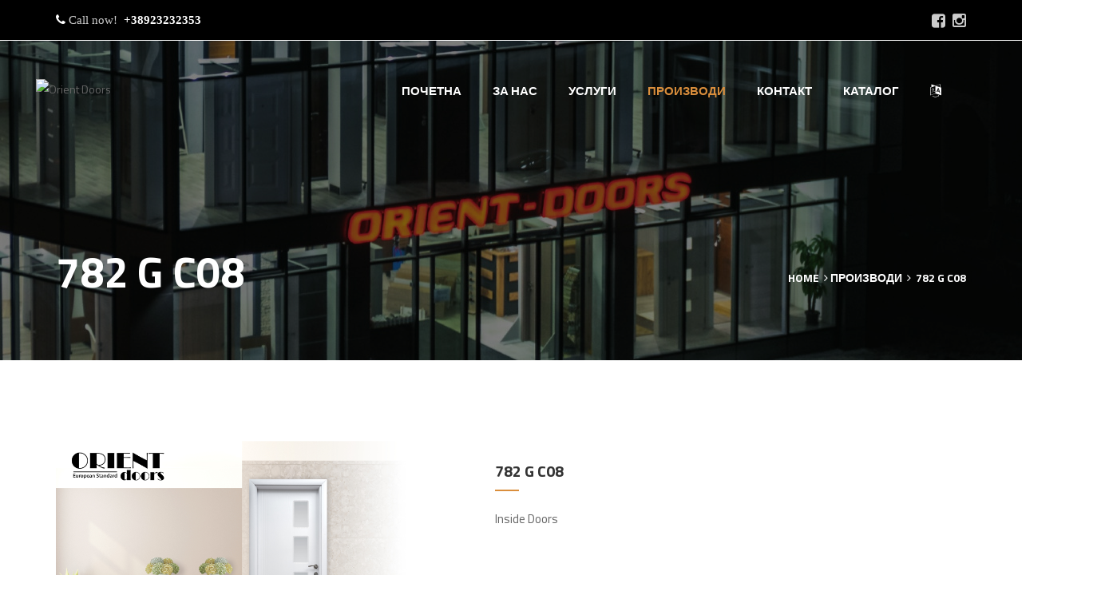

--- FILE ---
content_type: text/html; charset=UTF-8
request_url: https://orientdoors.com/product/insidedoor-782-g-c08
body_size: 18583
content:
<!DOCTYPE html>
<html lang="mk">

<head>
    <meta charset="utf-8">
    <meta http-equiv="X-UA-Compatible" content="IE=edge">
    <meta name="viewport" content="width=device-width, initial-scale=1.0">
    <meta name="robots" content="INDEX, FOLLOW"/>
    <meta name="google-site-verification" content="9kOobfsEXkO83SWrlcDTb6bepZlTPLp7bRCHG27Pr6g" />

    <link rel="short link" href="https://orientdoors.com/product/insidedoor-782-g-c08" />
    <link rel="canonical" href="https://orientdoors.com/product/insidedoor-782-g-c08" />
    <link rel="revision" href="https://orientdoors.com/product/insidedoor-782-g-c08" />

    <meta name="description" content="High quality inside/room door with unbreakable material construct tha is elastic and very strong. ">
    <meta name="keywords" content="doors, wholesale doors, retail doors, inside doors, outside doors, doors service, laminate, wholesale laminate, retail laminate, laminate 8mm, laminate 10mm, laminate 12mm, laminate service" />

    <meta name="generator" content="nrb.company" />
    <meta name="author" content="nrb.company" >

    <link rel="shortcut icon" href="/favicon.ico" type="image/vnd.microsoft.icon" />
    <link rel="icon" href="https://orientdoors.com/favicon.ico" type="image/x-icon">

    <!-- Google Tag Manager -->
    <script>
        (function(w,d,s,l,i){w[l]=w[l]||[];w[l].push({'gtm.start': new Date().getTime(),event:'gtm.js'});var f=d.getElementsByTagName(s)[0], j=d.createElement(s),dl=l!='dataLayer'?'&l='+l:'';j.async=true;j.src= 'https://www.googletagmanager.com/gtm.js?id='+i+dl;f.parentNode.insertBefore(j,f);})(window,document,'script','dataLayer','GTM-KD4DZGK');
    </script>
    <!-- End Google Tag Manager -->

    <title>Orient Doors - Inside Doors 782 G C08 </title>

    <link href="https://orientdoors.com/css/front.css" rel="stylesheet">

        <script type="application/ld+json">
    {
      "@context": "https://schema.org/",
      "@type": "Product",
      "name": "782 G C08",
      "image": [
          "https://www.orientdoors.com/storage/40/conversions/782-G-C08-thumb.jpg",
          "https://www.orientdoors.com/storage/40/782-G-C08.jpg"
      ],
      "author": {
        "@type": "Company",
        "name": "NRB"
      },
      "datePublished": "2020-05-09",
      "sku": "00000040",
      "brand": "OrientDoors",
      "offers": "",
      "review": "",
      "description": "High quality inside/room door with unbreakable material construct tha is elastic and very strong.",
      "product": "China",
      "keywords": "Inside Doors 782 G C08, ",
      "productCategory": "Inside Doors",
      "structure": {
        "@type": "StructureMaterial",
        "calories": "Wood/Plastic"
      },
      "aggregateRating": {
        "@type": "AggregateRating",
        "ratingValue": "5",
        "ratingCount": "18"
      }
    }
    </script>

</head>
<!-- page wrapper -->
<body class="body_wrapper">
    <!-- Google Tag Manager (noscript) -->
    <noscript>
        <iframe src="https://www.googletagmanager.com/ns.html?id=GTM-KD4DZGK" height="0" width="0" style="display:none;visibility:hidden"></iframe>
    </noscript>
    <!-- End Google Tag Manager (noscript) -->

    <!-- .preloader -->
    <div class="preloader"></div>
    <!-- /.preloader -->

    <!-- main header area -->
    <header class="main-header">

        <!-- header upper -->
        <div class="header-upper">
            <div class="container">
                <div class="top-left">
                    <i class="fa fa-phone">&nbsp;Call now!&nbsp;<span> +38923232353 </span></i>
                </div>
                <div class="top-right">
                    <ul class="social-top">
                        <li><a href="https://facebook.com/orient.doors/" target="_blank" alt="facebook page" ><i class="fa fa-facebook-square"></i></a></li>
        <li><a href="http://instagram.com/orientdoors/" target="_blank" alt="instagram page" ><i class="fa fa-instagram"></i></a></li>
                                </ul>
                </div>
            </div>
        </div>
        <!-- end header upper -->

        <!-- header lower -->
        <div class="header-lower">
            <div class="container">
                <div class="logo-box">
                    <a href="https://orientdoors.com">
                        <figure>
                            <img src="https://orientdoors.com/logos/hor2/500-white.png" alt="Orient Doors" >
                        </figure>
                    </a>
                </div>
                <div class="menu-bar">
                    <nav class="main-menu">
                        <div class="navbar-header">
                            <button type="button" class="navbar-toggle" data-toggle="collapse" data-target=".navbar-collapse">
                                <span class="icon-bar"></span>
                                <span class="icon-bar"></span>
                                <span class="icon-bar"></span>
                            </button>
                        </div>
                        <div class="navbar-collapse collapse clearfix">
                            <ul class="navigation clearfix">
                                <li class="" >
                                    <a href="https://orientdoors.com">Почетна</a>
                                </li>
                                <li class="" >
                                    <a href="https://orientdoors.com/about">За нас</a>
                                </li>
                                <li class="" >
                                    <a href="https://orientdoors.com/services">Услуги</a>
                                </li>
                                <li class="current" >
                                    <a href="https://orientdoors.com/products">Производи</a>
                                </li>
                                <li class="" >
                                    <a href="https://orientdoors.com/contact">Контакт</a>
                                </li>
                                <li class="" >
                                    <a href="https://orientdoors.com/catalog">Каталог</a>
                                </li>
                                <li class="dropdown right">
    <a href="#"><i class="fa fa-language"></i></a>
    <ul>
        <li>
            <a href="https://orientdoors.com/language/en">
                <span class="flag-icon flag-icon-us"></span> &nbsp; Англиски            </a>
        </li>
        <li>
            <a href="https://orientdoors.com/language/al">
                <span class="flag-icon flag-icon-al"></span> &nbsp; Албански            </a>
        </li>
        <li>
            <a href="https://orientdoors.com/language/mk">
                <span class="flag-icon flag-icon-mk"></span> &nbsp; Македонски            </a>
        </li> 
    </ul>
</li>                            </ul>
                        </div>
                    </nav>
                </div>
            </div>
        </div>
        <!-- end header lower -->

        <!--sticky header-->
        <div class="sticky-header">
            <div class="container">
                <div class="logo-box">
                    <a href="https://orientdoors.com">
                        <figure>
                            <img src="https://orientdoors.com/logos/hor2/500-white.png" alt="Orient Doors" >
                        </figure>
                    </a>
                </div>
                <div class="menu-bar">
                    <nav class="main-menu">
                        <div class="navbar-header">
                            <button type="button" class="navbar-toggle" data-toggle="collapse" data-target=".navbar-collapse">
                                <span class="icon-bar"></span>
                                <span class="icon-bar"></span>
                                <span class="icon-bar"></span>
                            </button>
                        </div>
                        <div class="navbar-collapse collapse clearfix">
                            <ul class="navigation clearfix">
                                <li class="" >
                                    <a href="https://orientdoors.com">Почетна</a>
                                </li>
                                <li class="" >
                                    <a href="https://orientdoors.com/about">За нас</a>
                                </li>
                                <li class="" >
                                    <a href="https://orientdoors.com/services">Услуги</a>
                                </li>
                                <li class="current" >
                                    <a href="https://orientdoors.com/products">Производи</a>
                                </li>
                                <li class="" >
                                    <a href="https://orientdoors.com/contact">Контакт</a>
                                </li>
                                <li class="" >
                                    <a href="https://orientdoors.com/catalog">Каталог</a>
                                </li>
                                <li class="dropdown right">
                                    <a href="#"><i class="fa fa-language"></i></a>
                                    <ul>
                                        <li><a href="https://orientdoors.com/language/en">Англиски</a></li>
                                        <li><a href="https://orientdoors.com/language/al">Албански</a></li>
                                        <li><a href="https://orientdoors.com/language/mk">Македонски</a></li>
                                    </ul>
                                </li>
                            </ul>
                        </div>
                    </nav>
                </div>
            </div>
        </div>
        <!-- end sticky header -->

    </header>
    <!-- end main header area -->

    <!-- Content -->
    <!-- page title -->
<section class="page-title">
    <div class="container">
        <div class="content-box">
            <div class="title">
                <h1>782 G C08</h1>
            </div>
            <div class="bread-crumb">
                <a href="/">
                    Home &nbsp;<i class="fa fa-angle-right"></i>
                </a> 
                <a href="/products">Производи 
                    &nbsp;<i class="fa fa-angle-right"></i>
                </a> 
                &nbsp;<span>782 G C08</span> 
            </div>
        </div>
    </div>
</section>
<!--End Page Title-->

<section class="service-style-two service-page">
    <div class="container">
        <div class="single-content">
            <div class="row">
                <div class="col-md-6 col-sm-6 col-xs-12 service-column">
                    <div class="overlay-style-two">
                        <div class="item">
                            <figure class="img-box">
                                <img src="https://www.orientdoors.com/storage/40/782-G-C08.jpg" alt="Image of 782 G C08">
                                <div class="default-overlay-outer">
                                    <div class="inner">
                                        <div class="content-layer">
                                            <a href="https://www.orientdoors.com/storage/40/782-G-C08.jpg" class="btn-three lightbox-image" alt="Display full size image" aria-label="Display full size image">read more</a>
                                        </div>
                                    </div>
                                </div>
                            </figure>
                        </div>
                    </div>
                </div>
                <div class="col-md-6 col-sm-6 col-xs-12 service-column">
                    <div class="service-content">
                        <div class="title"><h4>782 G C08</h4></div>
                        <div class="text">
                            <p>Inside Doors</p>
                            <p></p>
                            <p></p>
                        </div>
                    </div>
                </div>
            </div>
        </div>
    </div>
</section>

    <!-- End Content -->

    <!-- main footer area -->
    <footer class="main-footer">
    <div class="footer-top">
        <div class="container">
            <div class="row">
                <div class="col-md-4 col-sm-6 col-xs-12 footer-column">
                    <div class="logo-widget footer-widget">
                        <div class='footer-logo'>
                            <a href="https://orientdoors.com">
                                <figure>
                                    <img src="/logos/origin/500-white.png" alt="Orient Door">
                                </figure>
                            </a>
                        </div>
                        <div class="text">
                            <p> Уникатните материјали и иновативните дизајни ги прават вратите не само што ја штитат приватноста на просторијата, туку и ја украсуваат просторијата. </p>
                        </div>
                    </div>
                </div>
                <div class="col-md-2 col-sm-6 col-xs-12 footer-column">
                    <div class="service-widget footer-widget">
                        <div class="title">
                            <h5>Некои производи</h5>
                        </div>
                        <ul class="list">
                                                            <li><a href="#">452 / C08</a></li>
                                                            <li><a href="#">Beton / 160</a></li>
                                                            <li><a href="#">053 / Antracid</a></li>
                                                            <li><a href="#">5001 / C31-C33</a></li>
                                                            <li><a href="#">M01 Agdag</a></li>
                                                    </ul>
                    </div>
                </div>
                <div class="col-md-3 col-sm-6 col-xs-12 footer-column">
                    <div class="contact-widget footer-widget">
                        <div class="title">
                            <h5>Информаци за контакт </h5>
                        </div>
                        <div class="single-box">
                            <div class="icon-box"><i class="fa fa-phone"></i></div>
                            <p><a href="call:+38923232353"> +38923232353 </a></p>
                        </div>
                        <div class="single-box">
                            <div class="icon-box"><i class="fa fa-envelope"></i></div>
                            <p>
                                <a href="mailto:contact@orientdoors.com"> contact<abbr>@</abbr>orientdoors.com </a>
                            </p>
                        </div>
                        <div class="single-box">
                            <div class="icon-box"><i class="fa fa-map-marker"></i></div>
                            <p>
                                <a href="https://orientdoors.com/contact">Slavej Planinaa 68 Cair, Skopje 1000 </a>
                            </p>
                        </div>


                    </div>
                </div>
                <div class="col-md-3 col-sm-6 col-xs-12 footer-column">
                    <div class="subscribe-wideget footer-widget">
                        <div class="title">
                            <h5>Следете не</h5>
                        </div>
                        <ul class="footer-social">
                            <li><a href="https://facebook.com/orient.doors/" target="_blank" alt="facebook page" ><i class="fa fa-facebook-square"></i></a></li>
        <li><a href="http://instagram.com/orientdoors/" target="_blank" alt="instagram page" ><i class="fa fa-instagram"></i></a></li>
                                    </ul>
                        <hr>
                        <div class="text">
                            <p> Зачленете се на нашиот билтен за огласи за компанијата </p>
                        </div>
                        <div class="subscribe-form">
                            <form action="#">
                                <input type="text" placeholder="Your Mail">
                                <button>Search</button>
                            </form>
                        </div>
                    </div>
                </div>
            </div>
        </div>
    </div>
    <div class="footer-bottom centred">
        <div class="container">
            <div class="text">Copyrights © 2018 <a href="https://orientdoors.com">OrientDoors</a> All Rights
                Reserved. Creted by: <a href="#nrb"> NRB </a></div>
        </div>
    </div>
</footer>    <!-- main footer area end -->

    <!--End bodywrapper-->

    <!--Scroll to top-->
    <div class="scroll-to-top scroll-to-target" data-target=".main-header"><span class="icon fa fa-angle-up"></span></div>

    <!-- JAVASCRIPT -->

    <!-- start  -->
    
    <!-- plugins -->
    <script src="https://orientdoors.com/front/js/jquery-2.1.4.js" type="text/javascript" ></script>
    <script src="https://orientdoors.com/front/js/bootstrap.min.js"></script>

    <script src="https://orientdoors.com/front/js/owl.carousel.min.js"></script>
<script src="https://orientdoors.com/front/js/wow.js"></script>
<script src="https://orientdoors.com/front/js/isotope.js"></script>
<script src="https://orientdoors.com/front/js/validation.js"></script>
<script src="https://orientdoors.com/front/js/jquery-ui.js"></script>
<script src="https://orientdoors.com/front/js/jquery.fancybox.pack.js"></script>
<script type="text/javascript" src="https://orientdoors.com/front/js/SmoothScroll.js"></script>
<script src="https://orientdoors.com/front/js/revolution.min.js"></script>

    <!-- custom -->
    <script src="https://orientdoors.com/front/js/script.js"></script>

    <!-- page -->
        <!-- End JAVASCRIPT -->
</body>

</html>


--- FILE ---
content_type: text/css
request_url: https://orientdoors.com/css/front.css
body_size: 469246
content:
@import url(https://fonts.googleapis.com/css?family=Titillium+Web:200,200i,300,300i,400,400i,600,600i,700,700i,900);.flag-icon,.flag-icon-background{background-size:contain;background-position:50%;background-repeat:no-repeat}.flag-icon{position:relative;display:inline-block;width:1.33333333em;line-height:1em}.flag-icon:before{content:"\A0"}.flag-icon.flag-icon-squared{width:1em}.flag-icon-ad{background-image:url(/images/vendor/flag-icon-css/flags/4x3/ad.svg?d42274826fceb5a1b786df1cfeb5a5ef)}.flag-icon-ad.flag-icon-squared{background-image:url(/images/vendor/flag-icon-css/flags/1x1/ad.svg?e15ddeabbfce297178193b7858043ebd)}.flag-icon-ae{background-image:url(/images/vendor/flag-icon-css/flags/4x3/ae.svg?9fd1fcbfedb5ace0e6e61a88b3fc3402)}.flag-icon-ae.flag-icon-squared{background-image:url(/images/vendor/flag-icon-css/flags/1x1/ae.svg?7847726d0663899a3e31b3e21b6d2b68)}.flag-icon-af{background-image:url(/images/vendor/flag-icon-css/flags/4x3/af.svg?008dc3229529b5e6be2aa03ce93fc03e)}.flag-icon-af.flag-icon-squared{background-image:url(/images/vendor/flag-icon-css/flags/1x1/af.svg?fa735e43100e6ba7d02afc2d27ff088c)}.flag-icon-ag{background-image:url(/images/vendor/flag-icon-css/flags/4x3/ag.svg?cce32c739dde31fdbee1e421de18aeac)}.flag-icon-ag.flag-icon-squared{background-image:url(/images/vendor/flag-icon-css/flags/1x1/ag.svg?53a600867bab3b2284da8445e7d9cc93)}.flag-icon-ai{background-image:url(/images/vendor/flag-icon-css/flags/4x3/ai.svg?c2f29c4d57cfcba3c9b2374b2c7e461f)}.flag-icon-ai.flag-icon-squared{background-image:url(/images/vendor/flag-icon-css/flags/1x1/ai.svg?9fe4d6b75d40228a802475e855522ad0)}.flag-icon-al{background-image:url(/images/vendor/flag-icon-css/flags/4x3/al.svg?4eb491e7412fcc678a29741fdc941eba)}.flag-icon-al.flag-icon-squared{background-image:url(/images/vendor/flag-icon-css/flags/1x1/al.svg?46612c2737ddd5ca906721aeb63aa7c0)}.flag-icon-am{background-image:url(/images/vendor/flag-icon-css/flags/4x3/am.svg?06509258e6113e2e0e54592337ac8171)}.flag-icon-am.flag-icon-squared{background-image:url(/images/vendor/flag-icon-css/flags/1x1/am.svg?c86a9e1691e7ab36234a070301467f01)}.flag-icon-ao{background-image:url(/images/vendor/flag-icon-css/flags/4x3/ao.svg?8b6f2ec29629876f9c00839932ded057)}.flag-icon-ao.flag-icon-squared{background-image:url(/images/vendor/flag-icon-css/flags/1x1/ao.svg?ab8cc21b5392f6d7b213e6349c7237c2)}.flag-icon-aq{background-image:url(/images/vendor/flag-icon-css/flags/4x3/aq.svg?65afe1f1ffb9d9a23d25d2327ba2c3d3)}.flag-icon-aq.flag-icon-squared{background-image:url(/images/vendor/flag-icon-css/flags/1x1/aq.svg?65448909a82325121a92bb71012091d7)}.flag-icon-ar{background-image:url(/images/vendor/flag-icon-css/flags/4x3/ar.svg?d205ca1376dbe5ce35b5b926fe739959)}.flag-icon-ar.flag-icon-squared{background-image:url(/images/vendor/flag-icon-css/flags/1x1/ar.svg?78827b0be4fd4c4f4fb458b2501309d1)}.flag-icon-as{background-image:url(/images/vendor/flag-icon-css/flags/4x3/as.svg?16f433a627bc83a007bba2cbaa686aee)}.flag-icon-as.flag-icon-squared{background-image:url(/images/vendor/flag-icon-css/flags/1x1/as.svg?27f3e372f5d36da8c96a4eca50e6fb57)}.flag-icon-at{background-image:url(/images/vendor/flag-icon-css/flags/4x3/at.svg?e2634e96c9ad4694d5133cc83e2c6564)}.flag-icon-at.flag-icon-squared{background-image:url(/images/vendor/flag-icon-css/flags/1x1/at.svg?5ab33f744e92b143361e951c81f0f60d)}.flag-icon-au{background-image:url(/images/vendor/flag-icon-css/flags/4x3/au.svg?503a3a980ccbc651a8acc57b6f6d2dab)}.flag-icon-au.flag-icon-squared{background-image:url(/images/vendor/flag-icon-css/flags/1x1/au.svg?9b18ee0449e1b5cd1c783fda310eed4f)}.flag-icon-aw{background-image:url(/images/vendor/flag-icon-css/flags/4x3/aw.svg?47ea7038c8fea471afdd906694068310)}.flag-icon-aw.flag-icon-squared{background-image:url(/images/vendor/flag-icon-css/flags/1x1/aw.svg?f159ec168ea083c41505dce64eb31923)}.flag-icon-ax{background-image:url(/images/vendor/flag-icon-css/flags/4x3/ax.svg?c26f83744d3df6899632e575d390681a)}.flag-icon-ax.flag-icon-squared{background-image:url(/images/vendor/flag-icon-css/flags/1x1/ax.svg?fdd00c438df18b3216076ae0e145673b)}.flag-icon-az{background-image:url(/images/vendor/flag-icon-css/flags/4x3/az.svg?451284cedf7277f87440e014c3c11557)}.flag-icon-az.flag-icon-squared{background-image:url(/images/vendor/flag-icon-css/flags/1x1/az.svg?0b4258df02490e0504d93c20984c467d)}.flag-icon-ba{background-image:url(/images/vendor/flag-icon-css/flags/4x3/ba.svg?3223166179b08490c6c2291ace1894f0)}.flag-icon-ba.flag-icon-squared{background-image:url(/images/vendor/flag-icon-css/flags/1x1/ba.svg?a9dbadd71245f7d220448c10b6939fd1)}.flag-icon-bb{background-image:url(/images/vendor/flag-icon-css/flags/4x3/bb.svg?9873885f352c415ad25c32ecf69e5cd3)}.flag-icon-bb.flag-icon-squared{background-image:url(/images/vendor/flag-icon-css/flags/1x1/bb.svg?45c62450e2d60784a4f02d25e80e0b78)}.flag-icon-bd{background-image:url(/images/vendor/flag-icon-css/flags/4x3/bd.svg?5102bab03db6e13a165043eedab1e332)}.flag-icon-bd.flag-icon-squared{background-image:url(/images/vendor/flag-icon-css/flags/1x1/bd.svg?c4a1485f3606f93b55fa19d86ec3219c)}.flag-icon-be{background-image:url(/images/vendor/flag-icon-css/flags/4x3/be.svg?27d8ca49197f90010475d2b3646ce6b5)}.flag-icon-be.flag-icon-squared{background-image:url(/images/vendor/flag-icon-css/flags/1x1/be.svg?f1e78c8b3266b110a4a523c4cde8d7f2)}.flag-icon-bf{background-image:url(/images/vendor/flag-icon-css/flags/4x3/bf.svg?9a958401fd126a3c08686ece9477cea3)}.flag-icon-bf.flag-icon-squared{background-image:url(/images/vendor/flag-icon-css/flags/1x1/bf.svg?48eb94de0b25013f341693acc2abb3b2)}.flag-icon-bg{background-image:url(/images/vendor/flag-icon-css/flags/4x3/bg.svg?3d762564b2be000f52ca9038e8f42ad4)}.flag-icon-bg.flag-icon-squared{background-image:url(/images/vendor/flag-icon-css/flags/1x1/bg.svg?7163fe7683bf09611884f33ebf512d6a)}.flag-icon-bh{background-image:url(/images/vendor/flag-icon-css/flags/4x3/bh.svg?ef135f3ca77838cbb6e329d57d250c9a)}.flag-icon-bh.flag-icon-squared{background-image:url(/images/vendor/flag-icon-css/flags/1x1/bh.svg?90ad3cbd95a2834f0a787db075cdb4fc)}.flag-icon-bi{background-image:url(/images/vendor/flag-icon-css/flags/4x3/bi.svg?06f36479b44476f25fc935175ac8a596)}.flag-icon-bi.flag-icon-squared{background-image:url(/images/vendor/flag-icon-css/flags/1x1/bi.svg?75d5af3debe2895f5eb256ea01ab2458)}.flag-icon-bj{background-image:url(/images/vendor/flag-icon-css/flags/4x3/bj.svg?c81e891543509717b02a594b40afa14a)}.flag-icon-bj.flag-icon-squared{background-image:url(/images/vendor/flag-icon-css/flags/1x1/bj.svg?b6387659d755f8364b76c2bc8ca15d65)}.flag-icon-bl{background-image:url(/images/vendor/flag-icon-css/flags/4x3/bl.svg?38e27b684c0a7f079cc7e1762e5e1ade)}.flag-icon-bl.flag-icon-squared{background-image:url(/images/vendor/flag-icon-css/flags/1x1/bl.svg?4d724b8ec2c508cf9abf4abef61289bc)}.flag-icon-bm{background-image:url(/images/vendor/flag-icon-css/flags/4x3/bm.svg?0fdefae88aaed5d7f18948b45cf3086d)}.flag-icon-bm.flag-icon-squared{background-image:url(/images/vendor/flag-icon-css/flags/1x1/bm.svg?09839e2cd707999b472d6631640dba1c)}.flag-icon-bn{background-image:url(/images/vendor/flag-icon-css/flags/4x3/bn.svg?1d4e60918c474f844110c46d560233b8)}.flag-icon-bn.flag-icon-squared{background-image:url(/images/vendor/flag-icon-css/flags/1x1/bn.svg?0adbb6646a1e26c449969a38e3bbc3ba)}.flag-icon-bo{background-image:url(/images/vendor/flag-icon-css/flags/4x3/bo.svg?4128202a176b10fa597f1221f8e7e4cd)}.flag-icon-bo.flag-icon-squared{background-image:url(/images/vendor/flag-icon-css/flags/1x1/bo.svg?eab17936c2d9dd56edd3f134c8e6f29c)}.flag-icon-bq{background-image:url(/images/vendor/flag-icon-css/flags/4x3/bq.svg?b551016fbdf64b9d22f1c7b34a6a3a8d)}.flag-icon-bq.flag-icon-squared{background-image:url(/images/vendor/flag-icon-css/flags/1x1/bq.svg?d6da2e848d831d87d51683d9340dbd38)}.flag-icon-br{background-image:url(/images/vendor/flag-icon-css/flags/4x3/br.svg?87032851c3532c9dd64f20f4bee155a9)}.flag-icon-br.flag-icon-squared{background-image:url(/images/vendor/flag-icon-css/flags/1x1/br.svg?ef701aba4f5dc68beb3166d7a19c8787)}.flag-icon-bs{background-image:url(/images/vendor/flag-icon-css/flags/4x3/bs.svg?9f8a4eae81ab5bc495dd7fa4f7b26d87)}.flag-icon-bs.flag-icon-squared{background-image:url(/images/vendor/flag-icon-css/flags/1x1/bs.svg?6fe877e157af3feb09878e657d8ad1f7)}.flag-icon-bt{background-image:url(/images/vendor/flag-icon-css/flags/4x3/bt.svg?65b20c56edb0ae6f6523f7242256bf25)}.flag-icon-bt.flag-icon-squared{background-image:url(/images/vendor/flag-icon-css/flags/1x1/bt.svg?dbb1623f2a2bcf088f45e7c5a4eee71f)}.flag-icon-bv{background-image:url(/images/vendor/flag-icon-css/flags/4x3/bv.svg?78bef9106e11eade7698e39f6ed831c7)}.flag-icon-bv.flag-icon-squared{background-image:url(/images/vendor/flag-icon-css/flags/1x1/bv.svg?b70ab2f2a1fdb7d66f6870a4f243f843)}.flag-icon-bw{background-image:url(/images/vendor/flag-icon-css/flags/4x3/bw.svg?d1585fdf351c0bcd56a04ab460d51b3c)}.flag-icon-bw.flag-icon-squared{background-image:url(/images/vendor/flag-icon-css/flags/1x1/bw.svg?d9e5e45f7cabb9c0790ba95948c30609)}.flag-icon-by{background-image:url(/images/vendor/flag-icon-css/flags/4x3/by.svg?f4cbd761094b27fc253729dfbacfceeb)}.flag-icon-by.flag-icon-squared{background-image:url(/images/vendor/flag-icon-css/flags/1x1/by.svg?80b2d2dd15003da07957e37b5d7aef23)}.flag-icon-bz{background-image:url(/images/vendor/flag-icon-css/flags/4x3/bz.svg?64d617eaf3f2c6f3f0256985b4ede543)}.flag-icon-bz.flag-icon-squared{background-image:url(/images/vendor/flag-icon-css/flags/1x1/bz.svg?e6b5e204d3da700fbf9004584f69d6fa)}.flag-icon-ca{background-image:url(/images/vendor/flag-icon-css/flags/4x3/ca.svg?c976442e32a435a0ea72b42d40dbe8ef)}.flag-icon-ca.flag-icon-squared{background-image:url(/images/vendor/flag-icon-css/flags/1x1/ca.svg?8678fc67f7ebd50a5fc7c12a39ab93a2)}.flag-icon-cc{background-image:url(/images/vendor/flag-icon-css/flags/4x3/cc.svg?2da4bb974f777f45e0398ac1ba44e507)}.flag-icon-cc.flag-icon-squared{background-image:url(/images/vendor/flag-icon-css/flags/1x1/cc.svg?12b2a48420c7a24559f89dd27348b05a)}.flag-icon-cd{background-image:url(/images/vendor/flag-icon-css/flags/4x3/cd.svg?cd346cdc7caa416803025986e843a600)}.flag-icon-cd.flag-icon-squared{background-image:url(/images/vendor/flag-icon-css/flags/1x1/cd.svg?b43f872e1441147e938995ee5a709e19)}.flag-icon-cf{background-image:url(/images/vendor/flag-icon-css/flags/4x3/cf.svg?2171101e459db58cc9311ec6a0926648)}.flag-icon-cf.flag-icon-squared{background-image:url(/images/vendor/flag-icon-css/flags/1x1/cf.svg?1bc217dc2a400899db46ee10cdd913d8)}.flag-icon-cg{background-image:url(/images/vendor/flag-icon-css/flags/4x3/cg.svg?4396b867b33acac643e6d978fb99f1ac)}.flag-icon-cg.flag-icon-squared{background-image:url(/images/vendor/flag-icon-css/flags/1x1/cg.svg?8373836c83f0ae012b428ab2308e4352)}.flag-icon-ch{background-image:url(/images/vendor/flag-icon-css/flags/4x3/ch.svg?9c26f60a63bf575c6b7be3eec11e3043)}.flag-icon-ch.flag-icon-squared{background-image:url(/images/vendor/flag-icon-css/flags/1x1/ch.svg?252c409ba2d2600aaf08946b9280b670)}.flag-icon-ci{background-image:url(/images/vendor/flag-icon-css/flags/4x3/ci.svg?d939dcac611747f6857eb4b92cb14c8e)}.flag-icon-ci.flag-icon-squared{background-image:url(/images/vendor/flag-icon-css/flags/1x1/ci.svg?26a62321690cd175f47305c05a55f409)}.flag-icon-ck{background-image:url(/images/vendor/flag-icon-css/flags/4x3/ck.svg?960a7b5a2c2322b898007c4611cecfd0)}.flag-icon-ck.flag-icon-squared{background-image:url(/images/vendor/flag-icon-css/flags/1x1/ck.svg?22bf8119f315420569c9699f027cfd03)}.flag-icon-cl{background-image:url(/images/vendor/flag-icon-css/flags/4x3/cl.svg?8949f9e6d4f88c4f5bc1fe5f3b4e44c4)}.flag-icon-cl.flag-icon-squared{background-image:url(/images/vendor/flag-icon-css/flags/1x1/cl.svg?6d63ff70245fe5abcbf9ccc50cecf8c2)}.flag-icon-cm{background-image:url(/images/vendor/flag-icon-css/flags/4x3/cm.svg?5799ad4c126b0a6b1a3f01599f862ad2)}.flag-icon-cm.flag-icon-squared{background-image:url(/images/vendor/flag-icon-css/flags/1x1/cm.svg?c972441e6e4522441d18c0390c143d32)}.flag-icon-cn{background-image:url(/images/vendor/flag-icon-css/flags/4x3/cn.svg?02c229de4d98ea1668384d2ed4cc558d)}.flag-icon-cn.flag-icon-squared{background-image:url(/images/vendor/flag-icon-css/flags/1x1/cn.svg?a94c93941a4d8907fc2be5a61841c2b9)}.flag-icon-co{background-image:url(/images/vendor/flag-icon-css/flags/4x3/co.svg?3b252a1a91262604a52801ec3dda088d)}.flag-icon-co.flag-icon-squared{background-image:url(/images/vendor/flag-icon-css/flags/1x1/co.svg?41244c207c1c8c92c0140d5fad3b08b1)}.flag-icon-cr{background-image:url(/images/vendor/flag-icon-css/flags/4x3/cr.svg?7b4ebd50f5274e5bfca82408ca79c32d)}.flag-icon-cr.flag-icon-squared{background-image:url(/images/vendor/flag-icon-css/flags/1x1/cr.svg?657d7dbcfdeb67b9324dc45f99a1e17c)}.flag-icon-cu{background-image:url(/images/vendor/flag-icon-css/flags/4x3/cu.svg?750c91b200d29892cf10f9887253105f)}.flag-icon-cu.flag-icon-squared{background-image:url(/images/vendor/flag-icon-css/flags/1x1/cu.svg?0b42edabb93ec1c4862f441f4151996e)}.flag-icon-cv{background-image:url(/images/vendor/flag-icon-css/flags/4x3/cv.svg?f9922e019e929da267a67ee784bdde66)}.flag-icon-cv.flag-icon-squared{background-image:url(/images/vendor/flag-icon-css/flags/1x1/cv.svg?20a8cfffe0e96905132967daae5e2578)}.flag-icon-cw{background-image:url(/images/vendor/flag-icon-css/flags/4x3/cw.svg?f1b3043c88d52ecf9222b5987791bbac)}.flag-icon-cw.flag-icon-squared{background-image:url(/images/vendor/flag-icon-css/flags/1x1/cw.svg?69f19c22070d22008ce7c303e82be825)}.flag-icon-cx{background-image:url(/images/vendor/flag-icon-css/flags/4x3/cx.svg?aa81bb9ef6d3ed6a6d20b6468ee40d02)}.flag-icon-cx.flag-icon-squared{background-image:url(/images/vendor/flag-icon-css/flags/1x1/cx.svg?172a41ec42fd864193881fc48b6bf4d7)}.flag-icon-cy{background-image:url(/images/vendor/flag-icon-css/flags/4x3/cy.svg?d069616cbc4fb181cdadc171a5038ff2)}.flag-icon-cy.flag-icon-squared{background-image:url(/images/vendor/flag-icon-css/flags/1x1/cy.svg?9f04989a23400aa64e7a7ac053f32963)}.flag-icon-cz{background-image:url(/images/vendor/flag-icon-css/flags/4x3/cz.svg?2339f3df385beb6667b8fd621e6a53dd)}.flag-icon-cz.flag-icon-squared{background-image:url(/images/vendor/flag-icon-css/flags/1x1/cz.svg?80879b0e86919c6859d875da48efd0e0)}.flag-icon-de{background-image:url(/images/vendor/flag-icon-css/flags/4x3/de.svg?3e726c2b6a59e6e4543c0a1534d93796)}.flag-icon-de.flag-icon-squared{background-image:url(/images/vendor/flag-icon-css/flags/1x1/de.svg?4d7bac3b0b9ab578b009c54fecd5d06f)}.flag-icon-dj{background-image:url(/images/vendor/flag-icon-css/flags/4x3/dj.svg?423c41561146de8c3017bbe35919e0bd)}.flag-icon-dj.flag-icon-squared{background-image:url(/images/vendor/flag-icon-css/flags/1x1/dj.svg?0c386d224ea283b79429a3097c055388)}.flag-icon-dk{background-image:url(/images/vendor/flag-icon-css/flags/4x3/dk.svg?eb1416e02baeee91a39f721e871caf23)}.flag-icon-dk.flag-icon-squared{background-image:url(/images/vendor/flag-icon-css/flags/1x1/dk.svg?d046fb5b6363db6e655b3c1011c6f779)}.flag-icon-dm{background-image:url(/images/vendor/flag-icon-css/flags/4x3/dm.svg?46f58d408f6a338114dbd063b87f97f7)}.flag-icon-dm.flag-icon-squared{background-image:url(/images/vendor/flag-icon-css/flags/1x1/dm.svg?664bf04224fd8e022ee0170a8b43b5c8)}.flag-icon-do{background-image:url(/images/vendor/flag-icon-css/flags/4x3/do.svg?79f8bf8c1a68481e09267f5215ef80ca)}.flag-icon-do.flag-icon-squared{background-image:url(/images/vendor/flag-icon-css/flags/1x1/do.svg?07d2b1ed2aa93592afc9fb24521267d2)}.flag-icon-dz{background-image:url(/images/vendor/flag-icon-css/flags/4x3/dz.svg?4be984a3b7c813f2937097bdd83801f1)}.flag-icon-dz.flag-icon-squared{background-image:url(/images/vendor/flag-icon-css/flags/1x1/dz.svg?b03e5aec7ad5a75fce37f5c48efe32c1)}.flag-icon-ec{background-image:url(/images/vendor/flag-icon-css/flags/4x3/ec.svg?5d6fdbf808b19221f220ae2e0e991017)}.flag-icon-ec.flag-icon-squared{background-image:url(/images/vendor/flag-icon-css/flags/1x1/ec.svg?5e9624dfa7ecdab7d752a423bc88fa3e)}.flag-icon-ee{background-image:url(/images/vendor/flag-icon-css/flags/4x3/ee.svg?6088c9ceb092913b54d7235ee2e56f2c)}.flag-icon-ee.flag-icon-squared{background-image:url(/images/vendor/flag-icon-css/flags/1x1/ee.svg?9e932a62565e7ddda05182b706b4e48f)}.flag-icon-eg{background-image:url(/images/vendor/flag-icon-css/flags/4x3/eg.svg?6b83ab95bd23daca2408f78d9381af8c)}.flag-icon-eg.flag-icon-squared{background-image:url(/images/vendor/flag-icon-css/flags/1x1/eg.svg?2ea321dd4b0a3aaf358950b90726466c)}.flag-icon-eh{background-image:url(/images/vendor/flag-icon-css/flags/4x3/eh.svg?3b662831ee7dd98f8995817929c38fe5)}.flag-icon-eh.flag-icon-squared{background-image:url(/images/vendor/flag-icon-css/flags/1x1/eh.svg?2a0e164e96dee84d0163ad37e859e22c)}.flag-icon-er{background-image:url(/images/vendor/flag-icon-css/flags/4x3/er.svg?e5e5e397d9e7e40f3b3078e291e3b396)}.flag-icon-er.flag-icon-squared{background-image:url(/images/vendor/flag-icon-css/flags/1x1/er.svg?bdfbf04ca25609debe2a56601a13f8a4)}.flag-icon-es{background-image:url(/images/vendor/flag-icon-css/flags/4x3/es.svg?50623e6a761b392b5381ce35e8a77f99)}.flag-icon-es.flag-icon-squared{background-image:url(/images/vendor/flag-icon-css/flags/1x1/es.svg?afff247381e7ebe7d31b609f33eca644)}.flag-icon-et{background-image:url(/images/vendor/flag-icon-css/flags/4x3/et.svg?2ebb0d3d6e63baf78a33bca7e1ae9326)}.flag-icon-et.flag-icon-squared{background-image:url(/images/vendor/flag-icon-css/flags/1x1/et.svg?1d986679c4676b25570d4ee8719a41de)}.flag-icon-fi{background-image:url(/images/vendor/flag-icon-css/flags/4x3/fi.svg?2649533e1d44a2ef75d5679ef6839b9e)}.flag-icon-fi.flag-icon-squared{background-image:url(/images/vendor/flag-icon-css/flags/1x1/fi.svg?b48413bec5778656a773aab237f031a4)}.flag-icon-fj{background-image:url(/images/vendor/flag-icon-css/flags/4x3/fj.svg?60620e850f30b0da0d89bc25f3d69958)}.flag-icon-fj.flag-icon-squared{background-image:url(/images/vendor/flag-icon-css/flags/1x1/fj.svg?76a7a39e11d32487b82b58046c23e708)}.flag-icon-fk{background-image:url(/images/vendor/flag-icon-css/flags/4x3/fk.svg?519e3de544b46b3524a5a2bbbc383625)}.flag-icon-fk.flag-icon-squared{background-image:url(/images/vendor/flag-icon-css/flags/1x1/fk.svg?aeb2d58832c6dc501253d235d5467fe3)}.flag-icon-fm{background-image:url(/images/vendor/flag-icon-css/flags/4x3/fm.svg?59c5190c55c637cc6786bcab140eb22c)}.flag-icon-fm.flag-icon-squared{background-image:url(/images/vendor/flag-icon-css/flags/1x1/fm.svg?3f19d612c1d987a0948edbf753d9b96f)}.flag-icon-fo{background-image:url(/images/vendor/flag-icon-css/flags/4x3/fo.svg?037e466d03f81cd46e76b58aa73fe492)}.flag-icon-fo.flag-icon-squared{background-image:url(/images/vendor/flag-icon-css/flags/1x1/fo.svg?329cbed566020b8e0d7a7b87fe977d28)}.flag-icon-fr{background-image:url(/images/vendor/flag-icon-css/flags/4x3/fr.svg?b1156355de9691d768df19a8a2b44da4)}.flag-icon-fr.flag-icon-squared{background-image:url(/images/vendor/flag-icon-css/flags/1x1/fr.svg?f8952213641bba462c7314007909d394)}.flag-icon-ga{background-image:url(/images/vendor/flag-icon-css/flags/4x3/ga.svg?29f203bb2828c1aed048b446c8abb0ae)}.flag-icon-ga.flag-icon-squared{background-image:url(/images/vendor/flag-icon-css/flags/1x1/ga.svg?33d27fe1d14e7a989255f6c1d24e5882)}.flag-icon-gb{background-image:url(/images/vendor/flag-icon-css/flags/4x3/gb.svg?d3ddd6025a06a78535b0d432d14905bf)}.flag-icon-gb.flag-icon-squared{background-image:url(/images/vendor/flag-icon-css/flags/1x1/gb.svg?5db9fea0ec9e05cfb98e7387be5d0aa7)}.flag-icon-gd{background-image:url(/images/vendor/flag-icon-css/flags/4x3/gd.svg?8e690a5aa1fbe3a4fb3797cd327b926e)}.flag-icon-gd.flag-icon-squared{background-image:url(/images/vendor/flag-icon-css/flags/1x1/gd.svg?56fdbab2ad5e961cad7d45359def7915)}.flag-icon-ge{background-image:url(/images/vendor/flag-icon-css/flags/4x3/ge.svg?16f859b527e54ef4c757aba84595516f)}.flag-icon-ge.flag-icon-squared{background-image:url(/images/vendor/flag-icon-css/flags/1x1/ge.svg?d3665bf12d34ff71ab308c6f4e32fd25)}.flag-icon-gf{background-image:url(/images/vendor/flag-icon-css/flags/4x3/gf.svg?38dfa23a36e1e72303eaa3dbbd9db11a)}.flag-icon-gf.flag-icon-squared{background-image:url(/images/vendor/flag-icon-css/flags/1x1/gf.svg?cabf9781aaaa1dffbf03f38fcaaacfd3)}.flag-icon-gg{background-image:url(/images/vendor/flag-icon-css/flags/4x3/gg.svg?98f67a6ff36afda7a5ec44ec59eb5033)}.flag-icon-gg.flag-icon-squared{background-image:url(/images/vendor/flag-icon-css/flags/1x1/gg.svg?357e1e33666fb0844d0416d5b0879d57)}.flag-icon-gh{background-image:url(/images/vendor/flag-icon-css/flags/4x3/gh.svg?caedb9129bf6bd63ff4081a0ba91e113)}.flag-icon-gh.flag-icon-squared{background-image:url(/images/vendor/flag-icon-css/flags/1x1/gh.svg?77872d15b6a675d391e8355c98f9c020)}.flag-icon-gi{background-image:url(/images/vendor/flag-icon-css/flags/4x3/gi.svg?dce455a731d707ad9f6f4d4b60bb78fa)}.flag-icon-gi.flag-icon-squared{background-image:url(/images/vendor/flag-icon-css/flags/1x1/gi.svg?b0015a50c9f5aacae4427ea95c385a47)}.flag-icon-gl{background-image:url(/images/vendor/flag-icon-css/flags/4x3/gl.svg?2490aa08f40830bae35da50d6e38dbd5)}.flag-icon-gl.flag-icon-squared{background-image:url(/images/vendor/flag-icon-css/flags/1x1/gl.svg?48bf3e4e3fdafc0726ec49c2c0019d35)}.flag-icon-gm{background-image:url(/images/vendor/flag-icon-css/flags/4x3/gm.svg?50fe2799b099599b89f80b4d25376134)}.flag-icon-gm.flag-icon-squared{background-image:url(/images/vendor/flag-icon-css/flags/1x1/gm.svg?414139d5039a0584ac0475034a3ad8c7)}.flag-icon-gn{background-image:url(/images/vendor/flag-icon-css/flags/4x3/gn.svg?36a3e9a3dd82736bfcf23f28bb3ebc10)}.flag-icon-gn.flag-icon-squared{background-image:url(/images/vendor/flag-icon-css/flags/1x1/gn.svg?1ce64523708a4513c00768eced01f5d5)}.flag-icon-gp{background-image:url(/images/vendor/flag-icon-css/flags/4x3/gp.svg?fa4cab3e4ee1b865a975e5eb6ab70d03)}.flag-icon-gp.flag-icon-squared{background-image:url(/images/vendor/flag-icon-css/flags/1x1/gp.svg?c2c4da0e6afbe97dffaa2ee25972ae72)}.flag-icon-gq{background-image:url(/images/vendor/flag-icon-css/flags/4x3/gq.svg?30ed019c10e7044f26649ac9e9a84c8a)}.flag-icon-gq.flag-icon-squared{background-image:url(/images/vendor/flag-icon-css/flags/1x1/gq.svg?80b56bda22009d765f2e84d9302b0229)}.flag-icon-gr{background-image:url(/images/vendor/flag-icon-css/flags/4x3/gr.svg?471d733ad436f655210fcb2a9e7d356a)}.flag-icon-gr.flag-icon-squared{background-image:url(/images/vendor/flag-icon-css/flags/1x1/gr.svg?0bed56a8b6014fe10fef1d8c24049a17)}.flag-icon-gs{background-image:url(/images/vendor/flag-icon-css/flags/4x3/gs.svg?0ee2d8c9dbe38540ec7006706d31c903)}.flag-icon-gs.flag-icon-squared{background-image:url(/images/vendor/flag-icon-css/flags/1x1/gs.svg?6adf96a85713e8f86ed2dbdf1e1b9444)}.flag-icon-gt{background-image:url(/images/vendor/flag-icon-css/flags/4x3/gt.svg?656c9899d22b166292448de76509d46c)}.flag-icon-gt.flag-icon-squared{background-image:url(/images/vendor/flag-icon-css/flags/1x1/gt.svg?d6b5b664755ae293fefaab4511db8b9b)}.flag-icon-gu{background-image:url(/images/vendor/flag-icon-css/flags/4x3/gu.svg?2284e60e378b2304e722fd86e917d9f3)}.flag-icon-gu.flag-icon-squared{background-image:url(/images/vendor/flag-icon-css/flags/1x1/gu.svg?64936a10d41e5fb3e672075620a716f0)}.flag-icon-gw{background-image:url(/images/vendor/flag-icon-css/flags/4x3/gw.svg?c1e88a916be1c72f688c9e488cdd4516)}.flag-icon-gw.flag-icon-squared{background-image:url(/images/vendor/flag-icon-css/flags/1x1/gw.svg?5ecbd93cc2eeec1d063377170a3d83ee)}.flag-icon-gy{background-image:url(/images/vendor/flag-icon-css/flags/4x3/gy.svg?79fcf270400edca30d7790872057d26c)}.flag-icon-gy.flag-icon-squared{background-image:url(/images/vendor/flag-icon-css/flags/1x1/gy.svg?0653b318bc72188902840668e70e269f)}.flag-icon-hk{background-image:url(/images/vendor/flag-icon-css/flags/4x3/hk.svg?7428ec1c480645e3654a2729c9f6e07f)}.flag-icon-hk.flag-icon-squared{background-image:url(/images/vendor/flag-icon-css/flags/1x1/hk.svg?4a0f09ba94fb32cb4ef1c2c51df0441c)}.flag-icon-hm{background-image:url(/images/vendor/flag-icon-css/flags/4x3/hm.svg?fe514431ce7922c28d2d322faa28b7f6)}.flag-icon-hm.flag-icon-squared{background-image:url(/images/vendor/flag-icon-css/flags/1x1/hm.svg?fc838ac0bb4f5ff27231f59d9480f842)}.flag-icon-hn{background-image:url(/images/vendor/flag-icon-css/flags/4x3/hn.svg?9b9bee13c67ab85cd468d1c5fe38ad3e)}.flag-icon-hn.flag-icon-squared{background-image:url(/images/vendor/flag-icon-css/flags/1x1/hn.svg?c94622ad395a0173231ae8ac41bf45a4)}.flag-icon-hr{background-image:url(/images/vendor/flag-icon-css/flags/4x3/hr.svg?4680d6323b39f2d7bd88116f757d8838)}.flag-icon-hr.flag-icon-squared{background-image:url(/images/vendor/flag-icon-css/flags/1x1/hr.svg?88f38f33e9c5dd75280aadbd2b8d60a5)}.flag-icon-ht{background-image:url(/images/vendor/flag-icon-css/flags/4x3/ht.svg?fb289ca05aec82435254286e5410df58)}.flag-icon-ht.flag-icon-squared{background-image:url(/images/vendor/flag-icon-css/flags/1x1/ht.svg?34eb5f592af7e3948f4dd6a7593902e8)}.flag-icon-hu{background-image:url(/images/vendor/flag-icon-css/flags/4x3/hu.svg?0d7409f88bca8325938e46e3ef672716)}.flag-icon-hu.flag-icon-squared{background-image:url(/images/vendor/flag-icon-css/flags/1x1/hu.svg?e5e334fdd028898fe762fe6b9d47b6f1)}.flag-icon-id{background-image:url(/images/vendor/flag-icon-css/flags/4x3/id.svg?17b996767ee0373a262c32a16248a3b6)}.flag-icon-id.flag-icon-squared{background-image:url(/images/vendor/flag-icon-css/flags/1x1/id.svg?9f708fe5bf604f5bf38ad5ca2c00c14b)}.flag-icon-ie{background-image:url(/images/vendor/flag-icon-css/flags/4x3/ie.svg?c68ff961baf04c04f9beac2c32cd2458)}.flag-icon-ie.flag-icon-squared{background-image:url(/images/vendor/flag-icon-css/flags/1x1/ie.svg?798a56e04350344c5937927fea36fabc)}.flag-icon-il{background-image:url(/images/vendor/flag-icon-css/flags/4x3/il.svg?874270d66e9553b21e76dc1d433ba4a9)}.flag-icon-il.flag-icon-squared{background-image:url(/images/vendor/flag-icon-css/flags/1x1/il.svg?c36a011de460eb2d3b8c5674b9496d45)}.flag-icon-im{background-image:url(/images/vendor/flag-icon-css/flags/4x3/im.svg?8c10222d11a27a76e0bb29224c6f743c)}.flag-icon-im.flag-icon-squared{background-image:url(/images/vendor/flag-icon-css/flags/1x1/im.svg?ac0c825e76851b740da5ce261793a43e)}.flag-icon-in{background-image:url(/images/vendor/flag-icon-css/flags/4x3/in.svg?e4ab7bd057c6d49f21b3460a1bf914a9)}.flag-icon-in.flag-icon-squared{background-image:url(/images/vendor/flag-icon-css/flags/1x1/in.svg?209ae8e9585774eb4fe32c001f7c63cc)}.flag-icon-io{background-image:url(/images/vendor/flag-icon-css/flags/4x3/io.svg?3ddd1280f6e320712021a1f68ee5ae11)}.flag-icon-io.flag-icon-squared{background-image:url(/images/vendor/flag-icon-css/flags/1x1/io.svg?a45231d40c5e618f02372f1b161734d4)}.flag-icon-iq{background-image:url(/images/vendor/flag-icon-css/flags/4x3/iq.svg?be9919971db8b464b1baf82a3873d1ab)}.flag-icon-iq.flag-icon-squared{background-image:url(/images/vendor/flag-icon-css/flags/1x1/iq.svg?8d936728f892c7f38e61ff6a95b24c53)}.flag-icon-ir{background-image:url(/images/vendor/flag-icon-css/flags/4x3/ir.svg?23e0f96c3fa45df393a3c1d184b2df34)}.flag-icon-ir.flag-icon-squared{background-image:url(/images/vendor/flag-icon-css/flags/1x1/ir.svg?7bf140ab46a7630cb7c40d6ef87cc4ba)}.flag-icon-is{background-image:url(/images/vendor/flag-icon-css/flags/4x3/is.svg?2ce20c50765b6cccf87ee4b269d8c507)}.flag-icon-is.flag-icon-squared{background-image:url(/images/vendor/flag-icon-css/flags/1x1/is.svg?ae44c07e894b0a298c57b1380c5c11be)}.flag-icon-it{background-image:url(/images/vendor/flag-icon-css/flags/4x3/it.svg?8d15de04f5f6e8e89cab4e5eb237f607)}.flag-icon-it.flag-icon-squared{background-image:url(/images/vendor/flag-icon-css/flags/1x1/it.svg?22b99ae704f3de63285bc9b9411c5031)}.flag-icon-je{background-image:url(/images/vendor/flag-icon-css/flags/4x3/je.svg?e0932aed817435f70cf058dd3261ae1c)}.flag-icon-je.flag-icon-squared{background-image:url(/images/vendor/flag-icon-css/flags/1x1/je.svg?ab89781e75ca3440dcb86aa8dbd620f3)}.flag-icon-jm{background-image:url(/images/vendor/flag-icon-css/flags/4x3/jm.svg?67f96b2f0df34ce53d7651ade04d1e0b)}.flag-icon-jm.flag-icon-squared{background-image:url(/images/vendor/flag-icon-css/flags/1x1/jm.svg?b7b13124a4068892dc2452d744a42cc1)}.flag-icon-jo{background-image:url(/images/vendor/flag-icon-css/flags/4x3/jo.svg?9e2f2b3ac5784152799cde822b9ebc29)}.flag-icon-jo.flag-icon-squared{background-image:url(/images/vendor/flag-icon-css/flags/1x1/jo.svg?5130279865a7759012e11ea127f87f9d)}.flag-icon-jp{background-image:url(/images/vendor/flag-icon-css/flags/4x3/jp.svg?3e72015c537875435192c3b2d832042e)}.flag-icon-jp.flag-icon-squared{background-image:url(/images/vendor/flag-icon-css/flags/1x1/jp.svg?16a568ca9eb15a225e3a90aee0f68909)}.flag-icon-ke{background-image:url(/images/vendor/flag-icon-css/flags/4x3/ke.svg?dd8a91b8196000643e3383d81c659ecb)}.flag-icon-ke.flag-icon-squared{background-image:url(/images/vendor/flag-icon-css/flags/1x1/ke.svg?87900162ad67f9a694841b1d7abe72c8)}.flag-icon-kg{background-image:url(/images/vendor/flag-icon-css/flags/4x3/kg.svg?1cfa1c79dd521076fb17f8d024e3d19f)}.flag-icon-kg.flag-icon-squared{background-image:url(/images/vendor/flag-icon-css/flags/1x1/kg.svg?5908392a2d107a3f7db5cc793b8716ab)}.flag-icon-kh{background-image:url(/images/vendor/flag-icon-css/flags/4x3/kh.svg?5a13865d2bcaa01d31483c08c8903ea7)}.flag-icon-kh.flag-icon-squared{background-image:url(/images/vendor/flag-icon-css/flags/1x1/kh.svg?61a4b374334e719cd3d6fffa0390eb15)}.flag-icon-ki{background-image:url(/images/vendor/flag-icon-css/flags/4x3/ki.svg?db7e40f60e21ad4b6b6465409ce745b3)}.flag-icon-ki.flag-icon-squared{background-image:url(/images/vendor/flag-icon-css/flags/1x1/ki.svg?cdeef8df88cfea2b6759b528b41f0d88)}.flag-icon-km{background-image:url(/images/vendor/flag-icon-css/flags/4x3/km.svg?9b06043d7f9a227bc63532af67999125)}.flag-icon-km.flag-icon-squared{background-image:url(/images/vendor/flag-icon-css/flags/1x1/km.svg?eb69abb632453975c98bae4443c14d2f)}.flag-icon-kn{background-image:url(/images/vendor/flag-icon-css/flags/4x3/kn.svg?bde74c6da4f2cff6fe3ae84b510b1857)}.flag-icon-kn.flag-icon-squared{background-image:url(/images/vendor/flag-icon-css/flags/1x1/kn.svg?4ad12564dce8cd72eac5f2761c8bf03d)}.flag-icon-kp{background-image:url(/images/vendor/flag-icon-css/flags/4x3/kp.svg?9c53429167b92e260e1ec30e1686b93b)}.flag-icon-kp.flag-icon-squared{background-image:url(/images/vendor/flag-icon-css/flags/1x1/kp.svg?f08daf335790f99ff297feab4ed1dcec)}.flag-icon-kr{background-image:url(/images/vendor/flag-icon-css/flags/4x3/kr.svg?60fde7fc2f6005c1131b87ce63370ffd)}.flag-icon-kr.flag-icon-squared{background-image:url(/images/vendor/flag-icon-css/flags/1x1/kr.svg?7fb0181b38e9efdb9bc5b9dca3e90051)}.flag-icon-kw{background-image:url(/images/vendor/flag-icon-css/flags/4x3/kw.svg?496fa4662f48d2d7e3bd946177905dc4)}.flag-icon-kw.flag-icon-squared{background-image:url(/images/vendor/flag-icon-css/flags/1x1/kw.svg?33b3292eb3089a10a5cb93cfda9efda2)}.flag-icon-ky{background-image:url(/images/vendor/flag-icon-css/flags/4x3/ky.svg?5814c5a94343cb013715ab05d3eac07b)}.flag-icon-ky.flag-icon-squared{background-image:url(/images/vendor/flag-icon-css/flags/1x1/ky.svg?ef1f65378cdaea3bc6a0dddfeb9d0de9)}.flag-icon-kz{background-image:url(/images/vendor/flag-icon-css/flags/4x3/kz.svg?740ef4bf1d15794bfbeb7a4ee804a760)}.flag-icon-kz.flag-icon-squared{background-image:url(/images/vendor/flag-icon-css/flags/1x1/kz.svg?a19240f60581e10a25ee91cc4c00c3ed)}.flag-icon-la{background-image:url(/images/vendor/flag-icon-css/flags/4x3/la.svg?0f124ae33af5a9291262592979c90f55)}.flag-icon-la.flag-icon-squared{background-image:url(/images/vendor/flag-icon-css/flags/1x1/la.svg?6b86f25a0d2d8d95ffc5ebd33c393e14)}.flag-icon-lb{background-image:url(/images/vendor/flag-icon-css/flags/4x3/lb.svg?e33a49a9a071a76dd393f2928ce0f808)}.flag-icon-lb.flag-icon-squared{background-image:url(/images/vendor/flag-icon-css/flags/1x1/lb.svg?56f32195732ab1ad22f1f6a4473b3ace)}.flag-icon-lc{background-image:url(/images/vendor/flag-icon-css/flags/4x3/lc.svg?1c3a5554a0d8d1afaaf56164415da91c)}.flag-icon-lc.flag-icon-squared{background-image:url(/images/vendor/flag-icon-css/flags/1x1/lc.svg?c056c2a721c5bd992bd4945d10f82541)}.flag-icon-li{background-image:url(/images/vendor/flag-icon-css/flags/4x3/li.svg?fb5437d371f4dc6261e9f4e5bd21628d)}.flag-icon-li.flag-icon-squared{background-image:url(/images/vendor/flag-icon-css/flags/1x1/li.svg?748d1f9967c0c449deca7eeb7429ae11)}.flag-icon-lk{background-image:url(/images/vendor/flag-icon-css/flags/4x3/lk.svg?497ee5b9544ffc29720476b7085f7503)}.flag-icon-lk.flag-icon-squared{background-image:url(/images/vendor/flag-icon-css/flags/1x1/lk.svg?f54e1ef96c3b7670cd8de1ffdaa7f085)}.flag-icon-lr{background-image:url(/images/vendor/flag-icon-css/flags/4x3/lr.svg?309ccbd814f8f4ab23dd5a3116f9f2ac)}.flag-icon-lr.flag-icon-squared{background-image:url(/images/vendor/flag-icon-css/flags/1x1/lr.svg?6656f943933fa3febede9e123fdfbc73)}.flag-icon-ls{background-image:url(/images/vendor/flag-icon-css/flags/4x3/ls.svg?c0799ebf1d583d0d38408484bb56ec44)}.flag-icon-ls.flag-icon-squared{background-image:url(/images/vendor/flag-icon-css/flags/1x1/ls.svg?533cb320083af55b894a7bbe12cf015c)}.flag-icon-lt{background-image:url(/images/vendor/flag-icon-css/flags/4x3/lt.svg?c3aeac0dad1dfcc917a721a975ea29dd)}.flag-icon-lt.flag-icon-squared{background-image:url(/images/vendor/flag-icon-css/flags/1x1/lt.svg?70975be09055c7db032d5a56a452d5d5)}.flag-icon-lu{background-image:url(/images/vendor/flag-icon-css/flags/4x3/lu.svg?c858787cf95b92f694dbe1d296a8a5d4)}.flag-icon-lu.flag-icon-squared{background-image:url(/images/vendor/flag-icon-css/flags/1x1/lu.svg?2585715a069b9b8234825e2ce1ef8ed6)}.flag-icon-lv{background-image:url(/images/vendor/flag-icon-css/flags/4x3/lv.svg?8b293d984cea7db72e62598083dc759d)}.flag-icon-lv.flag-icon-squared{background-image:url(/images/vendor/flag-icon-css/flags/1x1/lv.svg?f3c1274d166407a222fa7326129821b7)}.flag-icon-ly{background-image:url(/images/vendor/flag-icon-css/flags/4x3/ly.svg?d089645e2ba9f431431b479cc902bf43)}.flag-icon-ly.flag-icon-squared{background-image:url(/images/vendor/flag-icon-css/flags/1x1/ly.svg?050ff9b00cb235a2a81bccfac78d6ac9)}.flag-icon-ma{background-image:url(/images/vendor/flag-icon-css/flags/4x3/ma.svg?60fbc221d84de9fb44f0d70882a393fc)}.flag-icon-ma.flag-icon-squared{background-image:url(/images/vendor/flag-icon-css/flags/1x1/ma.svg?bee9c05416fd66f6bc4434f6d721bcac)}.flag-icon-mc{background-image:url(/images/vendor/flag-icon-css/flags/4x3/mc.svg?b4f4b90da30103ef9cb0554e0111ea0d)}.flag-icon-mc.flag-icon-squared{background-image:url(/images/vendor/flag-icon-css/flags/1x1/mc.svg?78528abed80a64294f9a7141e62a394f)}.flag-icon-md{background-image:url(/images/vendor/flag-icon-css/flags/4x3/md.svg?5f734d921b0b2e2fa02cc33367a1d33e)}.flag-icon-md.flag-icon-squared{background-image:url(/images/vendor/flag-icon-css/flags/1x1/md.svg?75ec533ab81d8c9c9439b923e6804fe8)}.flag-icon-me{background-image:url(/images/vendor/flag-icon-css/flags/4x3/me.svg?76c434a613ae0b6e08fc3d2e8c244e52)}.flag-icon-me.flag-icon-squared{background-image:url(/images/vendor/flag-icon-css/flags/1x1/me.svg?2d0c8f786f51dfee2fb550733ff65db0)}.flag-icon-mf{background-image:url(/images/vendor/flag-icon-css/flags/4x3/mf.svg?5b9ff36c7fed044c253162373820d80a)}.flag-icon-mf.flag-icon-squared{background-image:url(/images/vendor/flag-icon-css/flags/1x1/mf.svg?487f7bd7fd30eec81e74e5cf1f699833)}.flag-icon-mg{background-image:url(/images/vendor/flag-icon-css/flags/4x3/mg.svg?67f5922d788548be9d4900bebf2b5e63)}.flag-icon-mg.flag-icon-squared{background-image:url(/images/vendor/flag-icon-css/flags/1x1/mg.svg?91e10ba084cc7f7b2498ce81f9680a84)}.flag-icon-mh{background-image:url(/images/vendor/flag-icon-css/flags/4x3/mh.svg?6d60cee3ee8d6bee9a372599dea4a426)}.flag-icon-mh.flag-icon-squared{background-image:url(/images/vendor/flag-icon-css/flags/1x1/mh.svg?8f1f91348e69c8bf64d85e59272d6349)}.flag-icon-mk{background-image:url(/images/vendor/flag-icon-css/flags/4x3/mk.svg?ed091b887cafb2adbf04a411d7ac40fa)}.flag-icon-mk.flag-icon-squared{background-image:url(/images/vendor/flag-icon-css/flags/1x1/mk.svg?2413b10706c9e29c439b0dcf94ec8cfe)}.flag-icon-ml{background-image:url(/images/vendor/flag-icon-css/flags/4x3/ml.svg?e6f097f93a69b28225c43e25fdcaf709)}.flag-icon-ml.flag-icon-squared{background-image:url(/images/vendor/flag-icon-css/flags/1x1/ml.svg?204b0da4b499bc3694416d547a8fa0c0)}.flag-icon-mm{background-image:url(/images/vendor/flag-icon-css/flags/4x3/mm.svg?92e9f832a28fd293035e21d9b6983790)}.flag-icon-mm.flag-icon-squared{background-image:url(/images/vendor/flag-icon-css/flags/1x1/mm.svg?8d6d26bc590adff8e84dc5a3342a2bfc)}.flag-icon-mn{background-image:url(/images/vendor/flag-icon-css/flags/4x3/mn.svg?9ebe47ebe8928cd80ea971f6cc7a2760)}.flag-icon-mn.flag-icon-squared{background-image:url(/images/vendor/flag-icon-css/flags/1x1/mn.svg?933606d511566e3f0d15be1b7aa45a76)}.flag-icon-mo{background-image:url(/images/vendor/flag-icon-css/flags/4x3/mo.svg?b6d4d1f6c34ca7e148035b1aea886080)}.flag-icon-mo.flag-icon-squared{background-image:url(/images/vendor/flag-icon-css/flags/1x1/mo.svg?67acac75dc2e1cb667560972d6996ea6)}.flag-icon-mp{background-image:url(/images/vendor/flag-icon-css/flags/4x3/mp.svg?c5eb7f233b097ecfc5f78b3959907dcc)}.flag-icon-mp.flag-icon-squared{background-image:url(/images/vendor/flag-icon-css/flags/1x1/mp.svg?8a731cbc2f690d74704a7da71addcbf3)}.flag-icon-mq{background-image:url(/images/vendor/flag-icon-css/flags/4x3/mq.svg?bfeadb02a0e0566b376450d23682c523)}.flag-icon-mq.flag-icon-squared{background-image:url(/images/vendor/flag-icon-css/flags/1x1/mq.svg?a09e48650a204ba97073a30c5510f63f)}.flag-icon-mr{background-image:url(/images/vendor/flag-icon-css/flags/4x3/mr.svg?a46829f17f8f3c4c5a5929be8e3fc599)}.flag-icon-mr.flag-icon-squared{background-image:url(/images/vendor/flag-icon-css/flags/1x1/mr.svg?bf379763ac177c83487cb02586e19651)}.flag-icon-ms{background-image:url(/images/vendor/flag-icon-css/flags/4x3/ms.svg?e147bd2bb2aa7f31e3804673c8564340)}.flag-icon-ms.flag-icon-squared{background-image:url(/images/vendor/flag-icon-css/flags/1x1/ms.svg?ad88044d48d7c401d3bec290c5048a0b)}.flag-icon-mt{background-image:url(/images/vendor/flag-icon-css/flags/4x3/mt.svg?a816f3a2978c63034949667c78ebf5fd)}.flag-icon-mt.flag-icon-squared{background-image:url(/images/vendor/flag-icon-css/flags/1x1/mt.svg?f6e3733c70db8db8048d1211ea237a42)}.flag-icon-mu{background-image:url(/images/vendor/flag-icon-css/flags/4x3/mu.svg?896330b72092b57179e09d43f831211b)}.flag-icon-mu.flag-icon-squared{background-image:url(/images/vendor/flag-icon-css/flags/1x1/mu.svg?67c8f3621446645a9008ef039b0dbc69)}.flag-icon-mv{background-image:url(/images/vendor/flag-icon-css/flags/4x3/mv.svg?3c896bfdad2f76fe0945fe43d776a9ab)}.flag-icon-mv.flag-icon-squared{background-image:url(/images/vendor/flag-icon-css/flags/1x1/mv.svg?0fdc08c6985e30f2a3bfd6b5069c6757)}.flag-icon-mw{background-image:url(/images/vendor/flag-icon-css/flags/4x3/mw.svg?6073ddcffcc7c715883b34f702bef924)}.flag-icon-mw.flag-icon-squared{background-image:url(/images/vendor/flag-icon-css/flags/1x1/mw.svg?baf490bf505c107037b6720672f44e9e)}.flag-icon-mx{background-image:url(/images/vendor/flag-icon-css/flags/4x3/mx.svg?8ee3aa6a7feaf34c5cc806f645cfd3c6)}.flag-icon-mx.flag-icon-squared{background-image:url(/images/vendor/flag-icon-css/flags/1x1/mx.svg?3aa223c8cc48eba75fbb57fcc20ce7cc)}.flag-icon-my{background-image:url(/images/vendor/flag-icon-css/flags/4x3/my.svg?e6739f404c969d6225b48df00169ca8f)}.flag-icon-my.flag-icon-squared{background-image:url(/images/vendor/flag-icon-css/flags/1x1/my.svg?263aea34bcf7dfb6c02b2c485359e4a2)}.flag-icon-mz{background-image:url(/images/vendor/flag-icon-css/flags/4x3/mz.svg?ef4657da4e39ea91de728d93ce59d7c9)}.flag-icon-mz.flag-icon-squared{background-image:url(/images/vendor/flag-icon-css/flags/1x1/mz.svg?e99caf39cbb120f1b498e8b16ccfa3b2)}.flag-icon-na{background-image:url(/images/vendor/flag-icon-css/flags/4x3/na.svg?bb49a4035c384be9926bac6004bea21f)}.flag-icon-na.flag-icon-squared{background-image:url(/images/vendor/flag-icon-css/flags/1x1/na.svg?74257fb27e114303ff5cdcc13d7834e2)}.flag-icon-nc{background-image:url(/images/vendor/flag-icon-css/flags/4x3/nc.svg?b8c9f5e4fa65dc17c5f07773616fa3cb)}.flag-icon-nc.flag-icon-squared{background-image:url(/images/vendor/flag-icon-css/flags/1x1/nc.svg?d393b8faea4e68b19f4d3d920480dbcd)}.flag-icon-ne{background-image:url(/images/vendor/flag-icon-css/flags/4x3/ne.svg?b7369ec74cd2a2ccf698ab0416ba2711)}.flag-icon-ne.flag-icon-squared{background-image:url(/images/vendor/flag-icon-css/flags/1x1/ne.svg?e56edd30b77ac6f1cae9bf153b1f9ec7)}.flag-icon-nf{background-image:url(/images/vendor/flag-icon-css/flags/4x3/nf.svg?99af5a94b011d565f7ab92338a3a8186)}.flag-icon-nf.flag-icon-squared{background-image:url(/images/vendor/flag-icon-css/flags/1x1/nf.svg?801ee09f96411568a40a477ff99c348b)}.flag-icon-ng{background-image:url(/images/vendor/flag-icon-css/flags/4x3/ng.svg?992459a3d0f22849b493a540e1564bb0)}.flag-icon-ng.flag-icon-squared{background-image:url(/images/vendor/flag-icon-css/flags/1x1/ng.svg?520463e155c2f4a38079df87c20a0423)}.flag-icon-ni{background-image:url(/images/vendor/flag-icon-css/flags/4x3/ni.svg?7b131ab3ceaf55696b688d2617f21f54)}.flag-icon-ni.flag-icon-squared{background-image:url(/images/vendor/flag-icon-css/flags/1x1/ni.svg?baafd7d7fc1b69642270c1c1fee58bed)}.flag-icon-nl{background-image:url(/images/vendor/flag-icon-css/flags/4x3/nl.svg?d4811c278d659bb33f910685dd356ad8)}.flag-icon-nl.flag-icon-squared{background-image:url(/images/vendor/flag-icon-css/flags/1x1/nl.svg?390aa40fd896fda40718cf28e5b20ba5)}.flag-icon-no{background-image:url(/images/vendor/flag-icon-css/flags/4x3/no.svg?0b41df77e951a30bbfccfd0a3714a1a3)}.flag-icon-no.flag-icon-squared{background-image:url(/images/vendor/flag-icon-css/flags/1x1/no.svg?b7a21f544f617a59abff3dac02d9101b)}.flag-icon-np{background-image:url(/images/vendor/flag-icon-css/flags/4x3/np.svg?b66578a5c732da35e2c8af86e46ff93b)}.flag-icon-np.flag-icon-squared{background-image:url(/images/vendor/flag-icon-css/flags/1x1/np.svg?27f0f4e72e359732d04452c336db37fb)}.flag-icon-nr{background-image:url(/images/vendor/flag-icon-css/flags/4x3/nr.svg?d16edc69065bf2bd0b0ba47650201d6b)}.flag-icon-nr.flag-icon-squared{background-image:url(/images/vendor/flag-icon-css/flags/1x1/nr.svg?2ef5b7c8f28f9c85d7c2da25b825ba5f)}.flag-icon-nu{background-image:url(/images/vendor/flag-icon-css/flags/4x3/nu.svg?433deb3d047d08459797f7a9da38685f)}.flag-icon-nu.flag-icon-squared{background-image:url(/images/vendor/flag-icon-css/flags/1x1/nu.svg?1db5a99d1f547d957911461879d5785e)}.flag-icon-nz{background-image:url(/images/vendor/flag-icon-css/flags/4x3/nz.svg?3241e92770d44bbe8518b3ed7cabab9a)}.flag-icon-nz.flag-icon-squared{background-image:url(/images/vendor/flag-icon-css/flags/1x1/nz.svg?7dab6e5e9d9e0d4f95e588ae563d5d77)}.flag-icon-om{background-image:url(/images/vendor/flag-icon-css/flags/4x3/om.svg?1798270ba5e7dc130458959dccc26b22)}.flag-icon-om.flag-icon-squared{background-image:url(/images/vendor/flag-icon-css/flags/1x1/om.svg?b9b7d0bc1d35b84b9e66f3f49f8bef3f)}.flag-icon-pa{background-image:url(/images/vendor/flag-icon-css/flags/4x3/pa.svg?d0787677f0d7c9cdaa8f6acca3f19245)}.flag-icon-pa.flag-icon-squared{background-image:url(/images/vendor/flag-icon-css/flags/1x1/pa.svg?beb40ab6cce7b2d196d2d4eb94848625)}.flag-icon-pe{background-image:url(/images/vendor/flag-icon-css/flags/4x3/pe.svg?ea95116f76c82964116d1575f7b8376a)}.flag-icon-pe.flag-icon-squared{background-image:url(/images/vendor/flag-icon-css/flags/1x1/pe.svg?23591f9d72b1e3ad2652099518e98f72)}.flag-icon-pf{background-image:url(/images/vendor/flag-icon-css/flags/4x3/pf.svg?bab3b7a56aa5cd5f44235c47ea55f5e9)}.flag-icon-pf.flag-icon-squared{background-image:url(/images/vendor/flag-icon-css/flags/1x1/pf.svg?2a69c581854033f017ef92651bf103ad)}.flag-icon-pg{background-image:url(/images/vendor/flag-icon-css/flags/4x3/pg.svg?68e1ce3359df0808db9cc34dcb488c4b)}.flag-icon-pg.flag-icon-squared{background-image:url(/images/vendor/flag-icon-css/flags/1x1/pg.svg?0b07d41894441f5e68d862c5156f32cf)}.flag-icon-ph{background-image:url(/images/vendor/flag-icon-css/flags/4x3/ph.svg?12f36eed83fdf6fa33bccb7eae18286a)}.flag-icon-ph.flag-icon-squared{background-image:url(/images/vendor/flag-icon-css/flags/1x1/ph.svg?6ae85442fa90195cc9f34786a937e9d7)}.flag-icon-pk{background-image:url(/images/vendor/flag-icon-css/flags/4x3/pk.svg?c2e1a15939a23c5894eb4af1f20e3e73)}.flag-icon-pk.flag-icon-squared{background-image:url(/images/vendor/flag-icon-css/flags/1x1/pk.svg?b67f80e0c74ad587ee42bd6c2a811946)}.flag-icon-pl{background-image:url(/images/vendor/flag-icon-css/flags/4x3/pl.svg?562edca5bb39d66f4c9238a36295187b)}.flag-icon-pl.flag-icon-squared{background-image:url(/images/vendor/flag-icon-css/flags/1x1/pl.svg?3fe3bd51a504e4239ca5adaeb17a1651)}.flag-icon-pm{background-image:url(/images/vendor/flag-icon-css/flags/4x3/pm.svg?1e97e8d76fe2d553eedddc23f833bfe5)}.flag-icon-pm.flag-icon-squared{background-image:url(/images/vendor/flag-icon-css/flags/1x1/pm.svg?89993b1ff27bb0107946d29ffebcfcfa)}.flag-icon-pn{background-image:url(/images/vendor/flag-icon-css/flags/4x3/pn.svg?c4a2e49ffb6e0dc37c7e4f372b634eb8)}.flag-icon-pn.flag-icon-squared{background-image:url(/images/vendor/flag-icon-css/flags/1x1/pn.svg?48bd62e408e5f6ebafd146d2231c2e4b)}.flag-icon-pr{background-image:url(/images/vendor/flag-icon-css/flags/4x3/pr.svg?0811a0517cf38bb44f513ab15b7532de)}.flag-icon-pr.flag-icon-squared{background-image:url(/images/vendor/flag-icon-css/flags/1x1/pr.svg?1d278b022fba04fb58b4ed40b7562ae0)}.flag-icon-ps{background-image:url(/images/vendor/flag-icon-css/flags/4x3/ps.svg?42f2391e39ad07037687596ba3fbab75)}.flag-icon-ps.flag-icon-squared{background-image:url(/images/vendor/flag-icon-css/flags/1x1/ps.svg?2992f9b92974b68d8a59bdcc30bfd63f)}.flag-icon-pt{background-image:url(/images/vendor/flag-icon-css/flags/4x3/pt.svg?b908edaecfb2ef51ac70b6bf7457ef2c)}.flag-icon-pt.flag-icon-squared{background-image:url(/images/vendor/flag-icon-css/flags/1x1/pt.svg?04fa443dfc5d7647ec4adab4da283554)}.flag-icon-pw{background-image:url(/images/vendor/flag-icon-css/flags/4x3/pw.svg?20a1d020151e19375915c509633d5018)}.flag-icon-pw.flag-icon-squared{background-image:url(/images/vendor/flag-icon-css/flags/1x1/pw.svg?78aaead281d584ac98bb1948f12eb776)}.flag-icon-py{background-image:url(/images/vendor/flag-icon-css/flags/4x3/py.svg?bbc22e414bad33de0d15531e95a2cf3f)}.flag-icon-py.flag-icon-squared{background-image:url(/images/vendor/flag-icon-css/flags/1x1/py.svg?a70b32d0609b162db211927e72a218d4)}.flag-icon-qa{background-image:url(/images/vendor/flag-icon-css/flags/4x3/qa.svg?b314986b75f2a81f557544f73e2cd203)}.flag-icon-qa.flag-icon-squared{background-image:url(/images/vendor/flag-icon-css/flags/1x1/qa.svg?78909a6f9bc32e8d2bb779b121cb0630)}.flag-icon-re{background-image:url(/images/vendor/flag-icon-css/flags/4x3/re.svg?17909e3784b7d4ef90efeae63ef194b4)}.flag-icon-re.flag-icon-squared{background-image:url(/images/vendor/flag-icon-css/flags/1x1/re.svg?01fea3b62ac2440a5785d9de95dbc3d9)}.flag-icon-ro{background-image:url(/images/vendor/flag-icon-css/flags/4x3/ro.svg?625aca9e928c0eb9f463099945b9b115)}.flag-icon-ro.flag-icon-squared{background-image:url(/images/vendor/flag-icon-css/flags/1x1/ro.svg?22278e1314d8e81440639fe8d1e6061a)}.flag-icon-rs{background-image:url(/images/vendor/flag-icon-css/flags/4x3/rs.svg?291d0fb654f2738012dabe35f370a1cd)}.flag-icon-rs.flag-icon-squared{background-image:url(/images/vendor/flag-icon-css/flags/1x1/rs.svg?d00d37d2486026cb088d67ba2bb581d9)}.flag-icon-ru{background-image:url(/images/vendor/flag-icon-css/flags/4x3/ru.svg?0cacf46e6f473fa88781120f370d6107)}.flag-icon-ru.flag-icon-squared{background-image:url(/images/vendor/flag-icon-css/flags/1x1/ru.svg?e3ee3b099783ef393f2f4dabdc75d5bc)}.flag-icon-rw{background-image:url(/images/vendor/flag-icon-css/flags/4x3/rw.svg?7fe5146baf52818fc8f0845a0b36d3da)}.flag-icon-rw.flag-icon-squared{background-image:url(/images/vendor/flag-icon-css/flags/1x1/rw.svg?997fe41bfffc77e0073f10d589ae6d27)}.flag-icon-sa{background-image:url(/images/vendor/flag-icon-css/flags/4x3/sa.svg?c36d1991b52ce043a0ae18b32a4da5da)}.flag-icon-sa.flag-icon-squared{background-image:url(/images/vendor/flag-icon-css/flags/1x1/sa.svg?135d0c86322f6763fb5631794b8af510)}.flag-icon-sb{background-image:url(/images/vendor/flag-icon-css/flags/4x3/sb.svg?aa819297c44f0a9d29fa4aaf18a1bf32)}.flag-icon-sb.flag-icon-squared{background-image:url(/images/vendor/flag-icon-css/flags/1x1/sb.svg?d64e984857cd493cbe1176acaba792a4)}.flag-icon-sc{background-image:url(/images/vendor/flag-icon-css/flags/4x3/sc.svg?e6584421fdc8b72dfd9e2a139b71e82a)}.flag-icon-sc.flag-icon-squared{background-image:url(/images/vendor/flag-icon-css/flags/1x1/sc.svg?ad1bcb4c714e0ca8c7355ecd4b0c3cbb)}.flag-icon-sd{background-image:url(/images/vendor/flag-icon-css/flags/4x3/sd.svg?c466d90ea717a1f99f0ca61fd244b0f3)}.flag-icon-sd.flag-icon-squared{background-image:url(/images/vendor/flag-icon-css/flags/1x1/sd.svg?7ab061d859c16996f2bd42f650274f8e)}.flag-icon-se{background-image:url(/images/vendor/flag-icon-css/flags/4x3/se.svg?fd663a70a1a92a395078c36bc5d122ad)}.flag-icon-se.flag-icon-squared{background-image:url(/images/vendor/flag-icon-css/flags/1x1/se.svg?92c66d8396d5604a9b8fc05153e9163e)}.flag-icon-sg{background-image:url(/images/vendor/flag-icon-css/flags/4x3/sg.svg?5e6ed3f10d1de224079d77fe6f59ce97)}.flag-icon-sg.flag-icon-squared{background-image:url(/images/vendor/flag-icon-css/flags/1x1/sg.svg?9eb47fe757c9d8abb85049a379b606a0)}.flag-icon-sh{background-image:url(/images/vendor/flag-icon-css/flags/4x3/sh.svg?6560d76bf10093362d933d31d620b17f)}.flag-icon-sh.flag-icon-squared{background-image:url(/images/vendor/flag-icon-css/flags/1x1/sh.svg?487ef1c8b75a5950ecc12052bbc4a67c)}.flag-icon-si{background-image:url(/images/vendor/flag-icon-css/flags/4x3/si.svg?31fbdc5b5842cfa094afed00d9baf083)}.flag-icon-si.flag-icon-squared{background-image:url(/images/vendor/flag-icon-css/flags/1x1/si.svg?63ba8c45578b45c1e1db541ff44fb1fd)}.flag-icon-sj{background-image:url(/images/vendor/flag-icon-css/flags/4x3/sj.svg?ae547dbec390990657f9d8acd33fbea4)}.flag-icon-sj.flag-icon-squared{background-image:url(/images/vendor/flag-icon-css/flags/1x1/sj.svg?ecbc9e939c3823f82f4ffa804f7d4dd4)}.flag-icon-sk{background-image:url(/images/vendor/flag-icon-css/flags/4x3/sk.svg?b84444bf8d98e48c8b0055e54071d918)}.flag-icon-sk.flag-icon-squared{background-image:url(/images/vendor/flag-icon-css/flags/1x1/sk.svg?a5af0a28a32c844c44fd22d91bdfe018)}.flag-icon-sl{background-image:url(/images/vendor/flag-icon-css/flags/4x3/sl.svg?ddbd1d9b113b2688102f56c63a431475)}.flag-icon-sl.flag-icon-squared{background-image:url(/images/vendor/flag-icon-css/flags/1x1/sl.svg?f6315f743d7d62adc0f130ec0b4d13a5)}.flag-icon-sm{background-image:url(/images/vendor/flag-icon-css/flags/4x3/sm.svg?3b1c9fb5c651a0bda66739b990a1456d)}.flag-icon-sm.flag-icon-squared{background-image:url(/images/vendor/flag-icon-css/flags/1x1/sm.svg?f56650007eb0fc2472dd470c71193f45)}.flag-icon-sn{background-image:url(/images/vendor/flag-icon-css/flags/4x3/sn.svg?5b654e1a7246e45c6577b66c7b935620)}.flag-icon-sn.flag-icon-squared{background-image:url(/images/vendor/flag-icon-css/flags/1x1/sn.svg?d2bec7efb0241ffa5077b53dae7e54a1)}.flag-icon-so{background-image:url(/images/vendor/flag-icon-css/flags/4x3/so.svg?f91fb92c0ca6934e1e008f8f97e58c63)}.flag-icon-so.flag-icon-squared{background-image:url(/images/vendor/flag-icon-css/flags/1x1/so.svg?c1561217671d8bdde531130cc9997d03)}.flag-icon-sr{background-image:url(/images/vendor/flag-icon-css/flags/4x3/sr.svg?788f3e2af54fdedc56e32d20777fcf5b)}.flag-icon-sr.flag-icon-squared{background-image:url(/images/vendor/flag-icon-css/flags/1x1/sr.svg?be27d1ae7006588ccd01ae8083081944)}.flag-icon-ss{background-image:url(/images/vendor/flag-icon-css/flags/4x3/ss.svg?67001d2a8840b34f8407526c30a399d5)}.flag-icon-ss.flag-icon-squared{background-image:url(/images/vendor/flag-icon-css/flags/1x1/ss.svg?e3933b4455dc06b90bba00e59fba0f59)}.flag-icon-st{background-image:url(/images/vendor/flag-icon-css/flags/4x3/st.svg?1f545eb99b323d22b91e51b9e56df808)}.flag-icon-st.flag-icon-squared{background-image:url(/images/vendor/flag-icon-css/flags/1x1/st.svg?d0a56dbbee36540ebf27ff196ea1626f)}.flag-icon-sv{background-image:url(/images/vendor/flag-icon-css/flags/4x3/sv.svg?1176ea281282d6b053af86809e32d6f9)}.flag-icon-sv.flag-icon-squared{background-image:url(/images/vendor/flag-icon-css/flags/1x1/sv.svg?26ee887282519008e13d35bd2ad362a8)}.flag-icon-sx{background-image:url(/images/vendor/flag-icon-css/flags/4x3/sx.svg?522d898c19396a45caa51ed0f0f2543e)}.flag-icon-sx.flag-icon-squared{background-image:url(/images/vendor/flag-icon-css/flags/1x1/sx.svg?a724800161ac62624719410741a2a5fb)}.flag-icon-sy{background-image:url(/images/vendor/flag-icon-css/flags/4x3/sy.svg?64f0d2d7a590e22c8d0c415ba7d729af)}.flag-icon-sy.flag-icon-squared{background-image:url(/images/vendor/flag-icon-css/flags/1x1/sy.svg?73690f50d6d4106fbd4c8ac3a556b985)}.flag-icon-sz{background-image:url(/images/vendor/flag-icon-css/flags/4x3/sz.svg?cfb8269f38d55f7f388bca2ae6d18fb4)}.flag-icon-sz.flag-icon-squared{background-image:url(/images/vendor/flag-icon-css/flags/1x1/sz.svg?dc2faeb7bafa9eca955d5788330ed384)}.flag-icon-tc{background-image:url(/images/vendor/flag-icon-css/flags/4x3/tc.svg?d40761f21eebb19082ad74bd401555ee)}.flag-icon-tc.flag-icon-squared{background-image:url(/images/vendor/flag-icon-css/flags/1x1/tc.svg?47c8276114b1d9c05bfd5c2c5403ec9e)}.flag-icon-td{background-image:url(/images/vendor/flag-icon-css/flags/4x3/td.svg?a0923ddc3c8abed20bfdfbd559c8d7b0)}.flag-icon-td.flag-icon-squared{background-image:url(/images/vendor/flag-icon-css/flags/1x1/td.svg?f37a395c81f2cfe3b51e5f254970b8b7)}.flag-icon-tf{background-image:url(/images/vendor/flag-icon-css/flags/4x3/tf.svg?4ab43cc9db2814759ac2990c761f60a3)}.flag-icon-tf.flag-icon-squared{background-image:url(/images/vendor/flag-icon-css/flags/1x1/tf.svg?2e7dc1af2d97ea62c34756b7f838fa77)}.flag-icon-tg{background-image:url(/images/vendor/flag-icon-css/flags/4x3/tg.svg?025deae88a72695eb60991ab1247714f)}.flag-icon-tg.flag-icon-squared{background-image:url(/images/vendor/flag-icon-css/flags/1x1/tg.svg?29fa137c095a6ace1adc5d8de4a19309)}.flag-icon-th{background-image:url(/images/vendor/flag-icon-css/flags/4x3/th.svg?76fca72f6d180d3f14a55653b8937b5e)}.flag-icon-th.flag-icon-squared{background-image:url(/images/vendor/flag-icon-css/flags/1x1/th.svg?904dd7853b623153a82acf5c4abd297b)}.flag-icon-tj{background-image:url(/images/vendor/flag-icon-css/flags/4x3/tj.svg?a8ed5244d61deb197fad851e52e6f10b)}.flag-icon-tj.flag-icon-squared{background-image:url(/images/vendor/flag-icon-css/flags/1x1/tj.svg?980d12c941054162ab1802ce9635ec37)}.flag-icon-tk{background-image:url(/images/vendor/flag-icon-css/flags/4x3/tk.svg?1959d9de338fea49559ebcdbc11d7185)}.flag-icon-tk.flag-icon-squared{background-image:url(/images/vendor/flag-icon-css/flags/1x1/tk.svg?7aaccddb93a504f69855f07491550439)}.flag-icon-tl{background-image:url(/images/vendor/flag-icon-css/flags/4x3/tl.svg?3c1ccf1158d75af368e003eeac4716c7)}.flag-icon-tl.flag-icon-squared{background-image:url(/images/vendor/flag-icon-css/flags/1x1/tl.svg?0616faaafebb8abad85242c3b67f7ec5)}.flag-icon-tm{background-image:url(/images/vendor/flag-icon-css/flags/4x3/tm.svg?b13d1440e1d8f4c55361656fd3191952)}.flag-icon-tm.flag-icon-squared{background-image:url(/images/vendor/flag-icon-css/flags/1x1/tm.svg?ea365f332bb0b8bb8f1fad69c2f4fcfc)}.flag-icon-tn{background-image:url(/images/vendor/flag-icon-css/flags/4x3/tn.svg?50cd91018d742d2f5c31a158d417ea87)}.flag-icon-tn.flag-icon-squared{background-image:url(/images/vendor/flag-icon-css/flags/1x1/tn.svg?fea87146ed08572e8a492974c932140e)}.flag-icon-to{background-image:url(/images/vendor/flag-icon-css/flags/4x3/to.svg?79354e72ad0559ef82e28d0f2e88033f)}.flag-icon-to.flag-icon-squared{background-image:url(/images/vendor/flag-icon-css/flags/1x1/to.svg?238ef1cd63bf158a8679f40a3fd2ae4d)}.flag-icon-tr{background-image:url(/images/vendor/flag-icon-css/flags/4x3/tr.svg?ed6d5f37779af38911b0b7cb2212e30d)}.flag-icon-tr.flag-icon-squared{background-image:url(/images/vendor/flag-icon-css/flags/1x1/tr.svg?ce2e2e8e0650cfed7548dd59c2c184c5)}.flag-icon-tt{background-image:url(/images/vendor/flag-icon-css/flags/4x3/tt.svg?c3647d9bc890d2ebd383b80a3812e52f)}.flag-icon-tt.flag-icon-squared{background-image:url(/images/vendor/flag-icon-css/flags/1x1/tt.svg?4705d420d21a5ba8a26959ac48f8f647)}.flag-icon-tv{background-image:url(/images/vendor/flag-icon-css/flags/4x3/tv.svg?829fb9d89912457f171d40d33805a83e)}.flag-icon-tv.flag-icon-squared{background-image:url(/images/vendor/flag-icon-css/flags/1x1/tv.svg?a595f49d6d5586b06f4be66d5a8f7a15)}.flag-icon-tw{background-image:url(/images/vendor/flag-icon-css/flags/4x3/tw.svg?8a194685378977299ae31f5e940b2d58)}.flag-icon-tw.flag-icon-squared{background-image:url(/images/vendor/flag-icon-css/flags/1x1/tw.svg?26cc9d596b2dc8b90f177afc9c390242)}.flag-icon-tz{background-image:url(/images/vendor/flag-icon-css/flags/4x3/tz.svg?88c89454adfe247406b430a46c965da8)}.flag-icon-tz.flag-icon-squared{background-image:url(/images/vendor/flag-icon-css/flags/1x1/tz.svg?d02545a1e6ca8ee2c217c28e7c44dedc)}.flag-icon-ua{background-image:url(/images/vendor/flag-icon-css/flags/4x3/ua.svg?a8b13525ee3b82f901196668f4733097)}.flag-icon-ua.flag-icon-squared{background-image:url(/images/vendor/flag-icon-css/flags/1x1/ua.svg?841d259d582b4c6f5585da31b4aab774)}.flag-icon-ug{background-image:url(/images/vendor/flag-icon-css/flags/4x3/ug.svg?be11ef3932f4010356d708d10c60f1e9)}.flag-icon-ug.flag-icon-squared{background-image:url(/images/vendor/flag-icon-css/flags/1x1/ug.svg?6d6f88960e155a85c6e58fb0cf4681ed)}.flag-icon-um{background-image:url(/images/vendor/flag-icon-css/flags/4x3/um.svg?8754eddfe66cfeebda8977e08505dfdb)}.flag-icon-um.flag-icon-squared{background-image:url(/images/vendor/flag-icon-css/flags/1x1/um.svg?3d347682d5c526a37719f5ab8a890f11)}.flag-icon-us{background-image:url(/images/vendor/flag-icon-css/flags/4x3/us.svg?ae65659236a7e348402799477237e6fa)}.flag-icon-us.flag-icon-squared{background-image:url(/images/vendor/flag-icon-css/flags/1x1/us.svg?8ec583188aba7e9426580350312d97a5)}.flag-icon-uy{background-image:url(/images/vendor/flag-icon-css/flags/4x3/uy.svg?79b02850081e27b3ba209e6ae60ad50f)}.flag-icon-uy.flag-icon-squared{background-image:url(/images/vendor/flag-icon-css/flags/1x1/uy.svg?adbc4992aa0cb87499df3323234076f3)}.flag-icon-uz{background-image:url(/images/vendor/flag-icon-css/flags/4x3/uz.svg?eb1e00b870d7f0784288d76eb3bfc1d5)}.flag-icon-uz.flag-icon-squared{background-image:url(/images/vendor/flag-icon-css/flags/1x1/uz.svg?ca892343cb962d42bc4cc36d776d63e8)}.flag-icon-va{background-image:url(/images/vendor/flag-icon-css/flags/4x3/va.svg?21913d789a3d4b70ce0a72e2ceeea239)}.flag-icon-va.flag-icon-squared{background-image:url(/images/vendor/flag-icon-css/flags/1x1/va.svg?90e9f73abaa206455171084b6475ca69)}.flag-icon-vc{background-image:url(/images/vendor/flag-icon-css/flags/4x3/vc.svg?4ac5124fbf60fcff6808515904a79f04)}.flag-icon-vc.flag-icon-squared{background-image:url(/images/vendor/flag-icon-css/flags/1x1/vc.svg?bbb52fa0756298590332a07e5d69f2c2)}.flag-icon-ve{background-image:url(/images/vendor/flag-icon-css/flags/4x3/ve.svg?b2cd5a9a011fd43f115a2c5e2c9f91e5)}.flag-icon-ve.flag-icon-squared{background-image:url(/images/vendor/flag-icon-css/flags/1x1/ve.svg?9f23d9626b92963d5502674c91463b51)}.flag-icon-vg{background-image:url(/images/vendor/flag-icon-css/flags/4x3/vg.svg?b37358a1a76ab385e4ea28f3732b7f57)}.flag-icon-vg.flag-icon-squared{background-image:url(/images/vendor/flag-icon-css/flags/1x1/vg.svg?a796b16d8f1c42862953487aed9bd660)}.flag-icon-vi{background-image:url(/images/vendor/flag-icon-css/flags/4x3/vi.svg?4952d5bf33f73b27ccfe260531eb66f3)}.flag-icon-vi.flag-icon-squared{background-image:url(/images/vendor/flag-icon-css/flags/1x1/vi.svg?0aa782108fb39a7d5f3a3076c5a36b72)}.flag-icon-vn{background-image:url(/images/vendor/flag-icon-css/flags/4x3/vn.svg?6b3aef51e8b58cf029a85087e87591b5)}.flag-icon-vn.flag-icon-squared{background-image:url(/images/vendor/flag-icon-css/flags/1x1/vn.svg?a0081482192375c70656860e843b3c8d)}.flag-icon-vu{background-image:url(/images/vendor/flag-icon-css/flags/4x3/vu.svg?859836e7f7e23c3e620dc34e4bf47c79)}.flag-icon-vu.flag-icon-squared{background-image:url(/images/vendor/flag-icon-css/flags/1x1/vu.svg?730801abb424741b4487c4f83f216372)}.flag-icon-wf{background-image:url(/images/vendor/flag-icon-css/flags/4x3/wf.svg?e3ac728c6286182ecee6047ba2d84627)}.flag-icon-wf.flag-icon-squared{background-image:url(/images/vendor/flag-icon-css/flags/1x1/wf.svg?05522b9f19236d09cc79eee2588b6992)}.flag-icon-ws{background-image:url(/images/vendor/flag-icon-css/flags/4x3/ws.svg?405a2c5f036343f54f0e46ab054e7cf8)}.flag-icon-ws.flag-icon-squared{background-image:url(/images/vendor/flag-icon-css/flags/1x1/ws.svg?3ea6d44f91f0accab1ba37b5b7a80f55)}.flag-icon-ye{background-image:url(/images/vendor/flag-icon-css/flags/4x3/ye.svg?b5840a84dc1fc44424947f817a83b8ce)}.flag-icon-ye.flag-icon-squared{background-image:url(/images/vendor/flag-icon-css/flags/1x1/ye.svg?d13e1629bdb0f80baef6f33d88503231)}.flag-icon-yt{background-image:url(/images/vendor/flag-icon-css/flags/4x3/yt.svg?f06d254d5978e4b0223fa242514e55e1)}.flag-icon-yt.flag-icon-squared{background-image:url(/images/vendor/flag-icon-css/flags/1x1/yt.svg?b6042b9cfb432f844e964ddb24b4f341)}.flag-icon-za{background-image:url(/images/vendor/flag-icon-css/flags/4x3/za.svg?14e7052257d9914b613fc992186d2e90)}.flag-icon-za.flag-icon-squared{background-image:url(/images/vendor/flag-icon-css/flags/1x1/za.svg?67ff2e108ce38abcf3f68b4e1ba3c7af)}.flag-icon-zm{background-image:url(/images/vendor/flag-icon-css/flags/4x3/zm.svg?a9ff495dd331a2364facd4ad5d6891a3)}.flag-icon-zm.flag-icon-squared{background-image:url(/images/vendor/flag-icon-css/flags/1x1/zm.svg?3eef5dc07668374a4628c322fdf6c937)}.flag-icon-zw{background-image:url(/images/vendor/flag-icon-css/flags/4x3/zw.svg?6ac3949a90f1620a287b06e2b4cb3bc2)}.flag-icon-zw.flag-icon-squared{background-image:url(/images/vendor/flag-icon-css/flags/1x1/zw.svg?8b8854659c43952e254a914dfca52018)}.flag-icon-es-ca{background-image:url(/images/vendor/flag-icon-css/flags/4x3/es-ca.svg?e9062265c973b4ab42aa70eb66ea8957)}.flag-icon-es-ca.flag-icon-squared{background-image:url(/images/vendor/flag-icon-css/flags/1x1/es-ca.svg?a35e6a4a92e9aa04f11de348ac82f284)}.flag-icon-es-ga{background-image:url(/images/vendor/flag-icon-css/flags/4x3/es-ga.svg?2618e21f1cd5dcbd95d7b119f7b4e33a)}.flag-icon-es-ga.flag-icon-squared{background-image:url(/images/vendor/flag-icon-css/flags/1x1/es-ga.svg?151714df0fea994ff25db833a9e9fea1)}.flag-icon-eu{background-image:url(/images/vendor/flag-icon-css/flags/4x3/eu.svg?ee7f4712ac4553621d85503cb9a130e5)}.flag-icon-eu.flag-icon-squared{background-image:url(/images/vendor/flag-icon-css/flags/1x1/eu.svg?4c73f57cb89b48ebae5e4d8be33e83b8)}.flag-icon-gb-eng{background-image:url(/images/vendor/flag-icon-css/flags/4x3/gb-eng.svg?14167f77f128b0f57a6263843017fc0f)}.flag-icon-gb-eng.flag-icon-squared{background-image:url(/images/vendor/flag-icon-css/flags/1x1/gb-eng.svg?eabfeadc28e73c627eb8c65999d93aae)}.flag-icon-gb-nir{background-image:url(/images/vendor/flag-icon-css/flags/4x3/gb-nir.svg?43b61feaa71fe3689833cb76851718a7)}.flag-icon-gb-nir.flag-icon-squared{background-image:url(/images/vendor/flag-icon-css/flags/1x1/gb-nir.svg?9cad35c46f775585c615fb8a5b1dc354)}.flag-icon-gb-sct{background-image:url(/images/vendor/flag-icon-css/flags/4x3/gb-sct.svg?4c2c379f607fe46e0cec999154ea0ba8)}.flag-icon-gb-sct.flag-icon-squared{background-image:url(/images/vendor/flag-icon-css/flags/1x1/gb-sct.svg?31ef8bcf9416bbd5b8c6ef29d1411e5f)}.flag-icon-gb-wls{background-image:url(/images/vendor/flag-icon-css/flags/4x3/gb-wls.svg?2d554424b763bed9142fba7aaf41d8fc)}.flag-icon-gb-wls.flag-icon-squared{background-image:url(/images/vendor/flag-icon-css/flags/1x1/gb-wls.svg?85f8b84246b2d0b3b65de2d5d34f5ffe)}.flag-icon-un{background-image:url(/images/vendor/flag-icon-css/flags/4x3/un.svg?bdaf37f920eb89f19bf840be77b1f359)}.flag-icon-un.flag-icon-squared{background-image:url(/images/vendor/flag-icon-css/flags/1x1/un.svg?e6aabbd55ef6e4b38398d11e86733867)}.flag-icon-xk{background-image:url(/images/vendor/flag-icon-css/flags/4x3/xk.svg?62bc9bcf96e7abb6e21278b2e9714817)}.flag-icon-xk.flag-icon-squared{background-image:url(/images/vendor/flag-icon-css/flags/1x1/xk.svg?bd62029ec779b30b2ac80989dc285ae9)}

/*!
Animate.css - http://daneden.me/animate
Licensed under the MIT license - http://opensource.org/licenses/MIT

Copyright (c) 2015 Daniel Eden
*/

/*!
 *  Font Awesome 4.6.1 by @davegandy - http://fontawesome.io - @fontawesome
 *  License - http://fontawesome.io/license (Font: SIL OFL 1.1, CSS: MIT License)
 */@font-face{font-family:FontAwesome;src:url(/fonts/fontawesome-webfont.eot?v=4.6.1);src:url(/fonts/fontawesome-webfont.eot?#iefix&v=4.6.1) format("embedded-opentype"),url(/fonts/fontawesome-webfont.woff2?v=4.6.1) format("woff2"),url(/fonts/fontawesome-webfont.woff?v=4.6.1) format("woff"),url(/fonts/fontawesome-webfont.ttf?v=4.6.1) format("truetype"),url(/fonts/fontawesome-webfont.svg?v=4.6.1#fontawesomeregular) format("svg");font-weight:400;font-style:normal}.fa{display:inline-block;font-family:FontAwesome;font-weight:400;font-style:normal;font-size:inherit;text-rendering:auto;-webkit-font-smoothing:antialiased;-moz-osx-font-smoothing:grayscale;transform:translate(0)}.fa-lg{font-size:1.33333333em;line-height:.75em;vertical-align:-15%}.fa-2x{font-size:2em}.fa-3x{font-size:3em}.fa-4x{font-size:4em}.fa-5x{font-size:5em}.fa-fw{width:1.28571429em;text-align:center}.fa-ul{padding-left:0;margin-left:2.14285714em;list-style-type:none}.fa-ul>li{position:relative}.fa-li{position:absolute;left:-2.14285714em;width:2.14285714em;top:.14285714em;text-align:center}.fa-li.fa-lg{left:-1.85714286em}.fa-border{padding:.2em .25em .15em;border:.08em solid #eee;border-radius:.1em}.fa-pull-left{float:left}.fa-pull-right{float:right}.fa.fa-pull-left{margin-right:.3em}.fa.fa-pull-right{margin-left:.3em}.pull-right{float:right}.pull-left{float:left}.fa.pull-left{margin-right:.3em}.fa.pull-right{margin-left:.3em}.fa-spin{-webkit-animation:fa-spin 2s linear infinite;animation:fa-spin 2s linear infinite}.fa-pulse{-webkit-animation:fa-spin 1s steps(8) infinite;animation:fa-spin 1s steps(8) infinite}@-webkit-keyframes fa-spin{0%{transform:rotate(0deg)}to{transform:rotate(359deg)}}@keyframes fa-spin{0%{transform:rotate(0deg)}to{transform:rotate(359deg)}}.fa-rotate-90{-ms-filter:"progid:DXImageTransform.Microsoft.BasicImage(rotation=1)";transform:rotate(90deg)}.fa-rotate-180{-ms-filter:"progid:DXImageTransform.Microsoft.BasicImage(rotation=2)";transform:rotate(180deg)}.fa-rotate-270{-ms-filter:"progid:DXImageTransform.Microsoft.BasicImage(rotation=3)";transform:rotate(270deg)}.fa-flip-horizontal{-ms-filter:"progid:DXImageTransform.Microsoft.BasicImage(rotation=0, mirror=1)";transform:scaleX(-1)}.fa-flip-vertical{-ms-filter:"progid:DXImageTransform.Microsoft.BasicImage(rotation=2, mirror=1)";transform:scaleY(-1)}:root .fa-flip-horizontal,:root .fa-flip-vertical,:root .fa-rotate-90,:root .fa-rotate-180,:root .fa-rotate-270{filter:none}.fa-stack{position:relative;display:inline-block;width:2em;height:2em;line-height:2em;vertical-align:middle}.fa-stack-1x,.fa-stack-2x{position:absolute;left:0;width:100%;text-align:center}.fa-stack-1x{line-height:inherit}.fa-stack-2x{font-size:2em}.fa-inverse{color:#fff}.fa-glass:before{content:"\F000"}.fa-music:before{content:"\F001"}.fa-search:before{content:"\F002"}.fa-envelope-o:before{content:"\F003"}.fa-heart:before{content:"\F004"}.fa-star:before{content:"\F005"}.fa-star-o:before{content:"\F006"}.fa-user:before{content:"\F007"}.fa-film:before{content:"\F008"}.fa-th-large:before{content:"\F009"}.fa-th:before{content:"\F00A"}.fa-th-list:before{content:"\F00B"}.fa-check:before{content:"\F00C"}.fa-close:before,.fa-remove:before,.fa-times:before{content:"\F00D"}.fa-search-plus:before{content:"\F00E"}.fa-search-minus:before{content:"\F010"}.fa-power-off:before{content:"\F011"}.fa-signal:before{content:"\F012"}.fa-cog:before,.fa-gear:before{content:"\F013"}.fa-trash-o:before{content:"\F014"}.fa-home:before{content:"\F015"}.fa-file-o:before{content:"\F016"}.fa-clock-o:before{content:"\F017"}.fa-road:before{content:"\F018"}.fa-download:before{content:"\F019"}.fa-arrow-circle-o-down:before{content:"\F01A"}.fa-arrow-circle-o-up:before{content:"\F01B"}.fa-inbox:before{content:"\F01C"}.fa-play-circle-o:before{content:"\F01D"}.fa-repeat:before,.fa-rotate-right:before{content:"\F01E"}.fa-refresh:before{content:"\F021"}.fa-list-alt:before{content:"\F022"}.fa-lock:before{content:"\F023"}.fa-flag:before{content:"\F024"}.fa-headphones:before{content:"\F025"}.fa-volume-off:before{content:"\F026"}.fa-volume-down:before{content:"\F027"}.fa-volume-up:before{content:"\F028"}.fa-qrcode:before{content:"\F029"}.fa-barcode:before{content:"\F02A"}.fa-tag:before{content:"\F02B"}.fa-tags:before{content:"\F02C"}.fa-book:before{content:"\F02D"}.fa-bookmark:before{content:"\F02E"}.fa-print:before{content:"\F02F"}.fa-camera:before{content:"\F030"}.fa-font:before{content:"\F031"}.fa-bold:before{content:"\F032"}.fa-italic:before{content:"\F033"}.fa-text-height:before{content:"\F034"}.fa-text-width:before{content:"\F035"}.fa-align-left:before{content:"\F036"}.fa-align-center:before{content:"\F037"}.fa-align-right:before{content:"\F038"}.fa-align-justify:before{content:"\F039"}.fa-list:before{content:"\F03A"}.fa-dedent:before,.fa-outdent:before{content:"\F03B"}.fa-indent:before{content:"\F03C"}.fa-video-camera:before{content:"\F03D"}.fa-image:before,.fa-photo:before,.fa-picture-o:before{content:"\F03E"}.fa-pencil:before{content:"\F040"}.fa-map-marker:before{content:"\F041"}.fa-adjust:before{content:"\F042"}.fa-tint:before{content:"\F043"}.fa-edit:before,.fa-pencil-square-o:before{content:"\F044"}.fa-share-square-o:before{content:"\F045"}.fa-check-square-o:before{content:"\F046"}.fa-arrows:before{content:"\F047"}.fa-step-backward:before{content:"\F048"}.fa-fast-backward:before{content:"\F049"}.fa-backward:before{content:"\F04A"}.fa-play:before{content:"\F04B"}.fa-pause:before{content:"\F04C"}.fa-stop:before{content:"\F04D"}.fa-forward:before{content:"\F04E"}.fa-fast-forward:before{content:"\F050"}.fa-step-forward:before{content:"\F051"}.fa-eject:before{content:"\F052"}.fa-chevron-left:before{content:"\F053"}.fa-chevron-right:before{content:"\F054"}.fa-plus-circle:before{content:"\F055"}.fa-minus-circle:before{content:"\F056"}.fa-times-circle:before{content:"\F057"}.fa-check-circle:before{content:"\F058"}.fa-question-circle:before{content:"\F059"}.fa-info-circle:before{content:"\F05A"}.fa-crosshairs:before{content:"\F05B"}.fa-times-circle-o:before{content:"\F05C"}.fa-check-circle-o:before{content:"\F05D"}.fa-ban:before{content:"\F05E"}.fa-arrow-left:before{content:"\F060"}.fa-arrow-right:before{content:"\F061"}.fa-arrow-up:before{content:"\F062"}.fa-arrow-down:before{content:"\F063"}.fa-mail-forward:before,.fa-share:before{content:"\F064"}.fa-expand:before{content:"\F065"}.fa-compress:before{content:"\F066"}.fa-plus:before{content:"\F067"}.fa-minus:before{content:"\F068"}.fa-asterisk:before{content:"\F069"}.fa-exclamation-circle:before{content:"\F06A"}.fa-gift:before{content:"\F06B"}.fa-leaf:before{content:"\F06C"}.fa-fire:before{content:"\F06D"}.fa-eye:before{content:"\F06E"}.fa-eye-slash:before{content:"\F070"}.fa-exclamation-triangle:before,.fa-warning:before{content:"\F071"}.fa-plane:before{content:"\F072"}.fa-calendar:before{content:"\F073"}.fa-random:before{content:"\F074"}.fa-comment:before{content:"\F075"}.fa-magnet:before{content:"\F076"}.fa-chevron-up:before{content:"\F077"}.fa-chevron-down:before{content:"\F078"}.fa-retweet:before{content:"\F079"}.fa-shopping-cart:before{content:"\F07A"}.fa-folder:before{content:"\F07B"}.fa-folder-open:before{content:"\F07C"}.fa-arrows-v:before{content:"\F07D"}.fa-arrows-h:before{content:"\F07E"}.fa-bar-chart-o:before,.fa-bar-chart:before{content:"\F080"}.fa-twitter-square:before{content:"\F081"}.fa-facebook-square:before{content:"\F082"}.fa-camera-retro:before{content:"\F083"}.fa-key:before{content:"\F084"}.fa-cogs:before,.fa-gears:before{content:"\F085"}.fa-comments:before{content:"\F086"}.fa-thumbs-o-up:before{content:"\F087"}.fa-thumbs-o-down:before{content:"\F088"}.fa-star-half:before{content:"\F089"}.fa-heart-o:before{content:"\F08A"}.fa-sign-out:before{content:"\F08B"}.fa-linkedin-square:before{content:"\F08C"}.fa-thumb-tack:before{content:"\F08D"}.fa-external-link:before{content:"\F08E"}.fa-sign-in:before{content:"\F090"}.fa-trophy:before{content:"\F091"}.fa-github-square:before{content:"\F092"}.fa-upload:before{content:"\F093"}.fa-lemon-o:before{content:"\F094"}.fa-phone:before{content:"\F095"}.fa-square-o:before{content:"\F096"}.fa-bookmark-o:before{content:"\F097"}.fa-phone-square:before{content:"\F098"}.fa-twitter:before{content:"\F099"}.fa-facebook-f:before,.fa-facebook:before{content:"\F09A"}.fa-github:before{content:"\F09B"}.fa-unlock:before{content:"\F09C"}.fa-credit-card:before{content:"\F09D"}.fa-feed:before,.fa-rss:before{content:"\F09E"}.fa-hdd-o:before{content:"\F0A0"}.fa-bullhorn:before{content:"\F0A1"}.fa-bell:before{content:"\F0F3"}.fa-certificate:before{content:"\F0A3"}.fa-hand-o-right:before{content:"\F0A4"}.fa-hand-o-left:before{content:"\F0A5"}.fa-hand-o-up:before{content:"\F0A6"}.fa-hand-o-down:before{content:"\F0A7"}.fa-arrow-circle-left:before{content:"\F0A8"}.fa-arrow-circle-right:before{content:"\F0A9"}.fa-arrow-circle-up:before{content:"\F0AA"}.fa-arrow-circle-down:before{content:"\F0AB"}.fa-globe:before{content:"\F0AC"}.fa-wrench:before{content:"\F0AD"}.fa-tasks:before{content:"\F0AE"}.fa-filter:before{content:"\F0B0"}.fa-briefcase:before{content:"\F0B1"}.fa-arrows-alt:before{content:"\F0B2"}.fa-group:before,.fa-users:before{content:"\F0C0"}.fa-chain:before,.fa-link:before{content:"\F0C1"}.fa-cloud:before{content:"\F0C2"}.fa-flask:before{content:"\F0C3"}.fa-cut:before,.fa-scissors:before{content:"\F0C4"}.fa-copy:before,.fa-files-o:before{content:"\F0C5"}.fa-paperclip:before{content:"\F0C6"}.fa-floppy-o:before,.fa-save:before{content:"\F0C7"}.fa-square:before{content:"\F0C8"}.fa-bars:before,.fa-navicon:before,.fa-reorder:before{content:"\F0C9"}.fa-list-ul:before{content:"\F0CA"}.fa-list-ol:before{content:"\F0CB"}.fa-strikethrough:before{content:"\F0CC"}.fa-underline:before{content:"\F0CD"}.fa-table:before{content:"\F0CE"}.fa-magic:before{content:"\F0D0"}.fa-truck:before{content:"\F0D1"}.fa-pinterest:before{content:"\F0D2"}.fa-pinterest-square:before{content:"\F0D3"}.fa-google-plus-square:before{content:"\F0D4"}.fa-google-plus:before{content:"\F0D5"}.fa-money:before{content:"\F0D6"}.fa-caret-down:before{content:"\F0D7"}.fa-caret-up:before{content:"\F0D8"}.fa-caret-left:before{content:"\F0D9"}.fa-caret-right:before{content:"\F0DA"}.fa-columns:before{content:"\F0DB"}.fa-sort:before,.fa-unsorted:before{content:"\F0DC"}.fa-sort-desc:before,.fa-sort-down:before{content:"\F0DD"}.fa-sort-asc:before,.fa-sort-up:before{content:"\F0DE"}.fa-envelope:before{content:"\F0E0"}.fa-linkedin:before{content:"\F0E1"}.fa-rotate-left:before,.fa-undo:before{content:"\F0E2"}.fa-gavel:before,.fa-legal:before{content:"\F0E3"}.fa-dashboard:before,.fa-tachometer:before{content:"\F0E4"}.fa-comment-o:before{content:"\F0E5"}.fa-comments-o:before{content:"\F0E6"}.fa-bolt:before,.fa-flash:before{content:"\F0E7"}.fa-sitemap:before{content:"\F0E8"}.fa-umbrella:before{content:"\F0E9"}.fa-clipboard:before,.fa-paste:before{content:"\F0EA"}.fa-lightbulb-o:before{content:"\F0EB"}.fa-exchange:before{content:"\F0EC"}.fa-cloud-download:before{content:"\F0ED"}.fa-cloud-upload:before{content:"\F0EE"}.fa-user-md:before{content:"\F0F0"}.fa-stethoscope:before{content:"\F0F1"}.fa-suitcase:before{content:"\F0F2"}.fa-bell-o:before{content:"\F0A2"}.fa-coffee:before{content:"\F0F4"}.fa-cutlery:before{content:"\F0F5"}.fa-file-text-o:before{content:"\F0F6"}.fa-building-o:before{content:"\F0F7"}.fa-hospital-o:before{content:"\F0F8"}.fa-ambulance:before{content:"\F0F9"}.fa-medkit:before{content:"\F0FA"}.fa-fighter-jet:before{content:"\F0FB"}.fa-beer:before{content:"\F0FC"}.fa-h-square:before{content:"\F0FD"}.fa-plus-square:before{content:"\F0FE"}.fa-angle-double-left:before{content:"\F100"}.fa-angle-double-right:before{content:"\F101"}.fa-angle-double-up:before{content:"\F102"}.fa-angle-double-down:before{content:"\F103"}.fa-angle-left:before{content:"\F104"}.fa-angle-right:before{content:"\F105"}.fa-angle-up:before{content:"\F106"}.fa-angle-down:before{content:"\F107"}.fa-desktop:before{content:"\F108"}.fa-laptop:before{content:"\F109"}.fa-tablet:before{content:"\F10A"}.fa-mobile-phone:before,.fa-mobile:before{content:"\F10B"}.fa-circle-o:before{content:"\F10C"}.fa-quote-left:before{content:"\F10D"}.fa-quote-right:before{content:"\F10E"}.fa-spinner:before{content:"\F110"}.fa-circle:before{content:"\F111"}.fa-mail-reply:before,.fa-reply:before{content:"\F112"}.fa-github-alt:before{content:"\F113"}.fa-folder-o:before{content:"\F114"}.fa-folder-open-o:before{content:"\F115"}.fa-smile-o:before{content:"\F118"}.fa-frown-o:before{content:"\F119"}.fa-meh-o:before{content:"\F11A"}.fa-gamepad:before{content:"\F11B"}.fa-keyboard-o:before{content:"\F11C"}.fa-flag-o:before{content:"\F11D"}.fa-flag-checkered:before{content:"\F11E"}.fa-terminal:before{content:"\F120"}.fa-code:before{content:"\F121"}.fa-mail-reply-all:before,.fa-reply-all:before{content:"\F122"}.fa-star-half-empty:before,.fa-star-half-full:before,.fa-star-half-o:before{content:"\F123"}.fa-location-arrow:before{content:"\F124"}.fa-crop:before{content:"\F125"}.fa-code-fork:before{content:"\F126"}.fa-chain-broken:before,.fa-unlink:before{content:"\F127"}.fa-question:before{content:"\F128"}.fa-info:before{content:"\F129"}.fa-exclamation:before{content:"\F12A"}.fa-superscript:before{content:"\F12B"}.fa-subscript:before{content:"\F12C"}.fa-eraser:before{content:"\F12D"}.fa-puzzle-piece:before{content:"\F12E"}.fa-microphone:before{content:"\F130"}.fa-microphone-slash:before{content:"\F131"}.fa-shield:before{content:"\F132"}.fa-calendar-o:before{content:"\F133"}.fa-fire-extinguisher:before{content:"\F134"}.fa-rocket:before{content:"\F135"}.fa-maxcdn:before{content:"\F136"}.fa-chevron-circle-left:before{content:"\F137"}.fa-chevron-circle-right:before{content:"\F138"}.fa-chevron-circle-up:before{content:"\F139"}.fa-chevron-circle-down:before{content:"\F13A"}.fa-html5:before{content:"\F13B"}.fa-css3:before{content:"\F13C"}.fa-anchor:before{content:"\F13D"}.fa-unlock-alt:before{content:"\F13E"}.fa-bullseye:before{content:"\F140"}.fa-ellipsis-h:before{content:"\F141"}.fa-ellipsis-v:before{content:"\F142"}.fa-rss-square:before{content:"\F143"}.fa-play-circle:before{content:"\F144"}.fa-ticket:before{content:"\F145"}.fa-minus-square:before{content:"\F146"}.fa-minus-square-o:before{content:"\F147"}.fa-level-up:before{content:"\F148"}.fa-level-down:before{content:"\F149"}.fa-check-square:before{content:"\F14A"}.fa-pencil-square:before{content:"\F14B"}.fa-external-link-square:before{content:"\F14C"}.fa-share-square:before{content:"\F14D"}.fa-compass:before{content:"\F14E"}.fa-caret-square-o-down:before,.fa-toggle-down:before{content:"\F150"}.fa-caret-square-o-up:before,.fa-toggle-up:before{content:"\F151"}.fa-caret-square-o-right:before,.fa-toggle-right:before{content:"\F152"}.fa-eur:before,.fa-euro:before{content:"\F153"}.fa-gbp:before{content:"\F154"}.fa-dollar:before,.fa-usd:before{content:"\F155"}.fa-inr:before,.fa-rupee:before{content:"\F156"}.fa-cny:before,.fa-jpy:before,.fa-rmb:before,.fa-yen:before{content:"\F157"}.fa-rouble:before,.fa-rub:before,.fa-ruble:before{content:"\F158"}.fa-krw:before,.fa-won:before{content:"\F159"}.fa-bitcoin:before,.fa-btc:before{content:"\F15A"}.fa-file:before{content:"\F15B"}.fa-file-text:before{content:"\F15C"}.fa-sort-alpha-asc:before{content:"\F15D"}.fa-sort-alpha-desc:before{content:"\F15E"}.fa-sort-amount-asc:before{content:"\F160"}.fa-sort-amount-desc:before{content:"\F161"}.fa-sort-numeric-asc:before{content:"\F162"}.fa-sort-numeric-desc:before{content:"\F163"}.fa-thumbs-up:before{content:"\F164"}.fa-thumbs-down:before{content:"\F165"}.fa-youtube-square:before{content:"\F166"}.fa-youtube:before{content:"\F167"}.fa-xing:before{content:"\F168"}.fa-xing-square:before{content:"\F169"}.fa-youtube-play:before{content:"\F16A"}.fa-dropbox:before{content:"\F16B"}.fa-stack-overflow:before{content:"\F16C"}.fa-instagram:before{content:"\F16D"}.fa-flickr:before{content:"\F16E"}.fa-adn:before{content:"\F170"}.fa-bitbucket:before{content:"\F171"}.fa-bitbucket-square:before{content:"\F172"}.fa-tumblr:before{content:"\F173"}.fa-tumblr-square:before{content:"\F174"}.fa-long-arrow-down:before{content:"\F175"}.fa-long-arrow-up:before{content:"\F176"}.fa-long-arrow-left:before{content:"\F177"}.fa-long-arrow-right:before{content:"\F178"}.fa-apple:before{content:"\F179"}.fa-windows:before{content:"\F17A"}.fa-android:before{content:"\F17B"}.fa-linux:before{content:"\F17C"}.fa-dribbble:before{content:"\F17D"}.fa-skype:before{content:"\F17E"}.fa-foursquare:before{content:"\F180"}.fa-trello:before{content:"\F181"}.fa-female:before{content:"\F182"}.fa-male:before{content:"\F183"}.fa-gittip:before,.fa-gratipay:before{content:"\F184"}.fa-sun-o:before{content:"\F185"}.fa-moon-o:before{content:"\F186"}.fa-archive:before{content:"\F187"}.fa-bug:before{content:"\F188"}.fa-vk:before{content:"\F189"}.fa-weibo:before{content:"\F18A"}.fa-renren:before{content:"\F18B"}.fa-pagelines:before{content:"\F18C"}.fa-stack-exchange:before{content:"\F18D"}.fa-arrow-circle-o-right:before{content:"\F18E"}.fa-arrow-circle-o-left:before{content:"\F190"}.fa-caret-square-o-left:before,.fa-toggle-left:before{content:"\F191"}.fa-dot-circle-o:before{content:"\F192"}.fa-wheelchair:before{content:"\F193"}.fa-vimeo-square:before{content:"\F194"}.fa-try:before,.fa-turkish-lira:before{content:"\F195"}.fa-plus-square-o:before{content:"\F196"}.fa-space-shuttle:before{content:"\F197"}.fa-slack:before{content:"\F198"}.fa-envelope-square:before{content:"\F199"}.fa-wordpress:before{content:"\F19A"}.fa-openid:before{content:"\F19B"}.fa-bank:before,.fa-institution:before,.fa-university:before{content:"\F19C"}.fa-graduation-cap:before,.fa-mortar-board:before{content:"\F19D"}.fa-yahoo:before{content:"\F19E"}.fa-google:before{content:"\F1A0"}.fa-reddit:before{content:"\F1A1"}.fa-reddit-square:before{content:"\F1A2"}.fa-stumbleupon-circle:before{content:"\F1A3"}.fa-stumbleupon:before{content:"\F1A4"}.fa-delicious:before{content:"\F1A5"}.fa-digg:before{content:"\F1A6"}.fa-pied-piper:before{content:"\F1A7"}.fa-pied-piper-alt:before{content:"\F1A8"}.fa-drupal:before{content:"\F1A9"}.fa-joomla:before{content:"\F1AA"}.fa-language:before{content:"\F1AB"}.fa-fax:before{content:"\F1AC"}.fa-building:before{content:"\F1AD"}.fa-child:before{content:"\F1AE"}.fa-paw:before{content:"\F1B0"}.fa-spoon:before{content:"\F1B1"}.fa-cube:before{content:"\F1B2"}.fa-cubes:before{content:"\F1B3"}.fa-behance:before{content:"\F1B4"}.fa-behance-square:before{content:"\F1B5"}.fa-steam:before{content:"\F1B6"}.fa-steam-square:before{content:"\F1B7"}.fa-recycle:before{content:"\F1B8"}.fa-automobile:before,.fa-car:before{content:"\F1B9"}.fa-cab:before,.fa-taxi:before{content:"\F1BA"}.fa-tree:before{content:"\F1BB"}.fa-spotify:before{content:"\F1BC"}.fa-deviantart:before{content:"\F1BD"}.fa-soundcloud:before{content:"\F1BE"}.fa-database:before{content:"\F1C0"}.fa-file-pdf-o:before{content:"\F1C1"}.fa-file-word-o:before{content:"\F1C2"}.fa-file-excel-o:before{content:"\F1C3"}.fa-file-powerpoint-o:before{content:"\F1C4"}.fa-file-image-o:before,.fa-file-photo-o:before,.fa-file-picture-o:before{content:"\F1C5"}.fa-file-archive-o:before,.fa-file-zip-o:before{content:"\F1C6"}.fa-file-audio-o:before,.fa-file-sound-o:before{content:"\F1C7"}.fa-file-movie-o:before,.fa-file-video-o:before{content:"\F1C8"}.fa-file-code-o:before{content:"\F1C9"}.fa-vine:before{content:"\F1CA"}.fa-codepen:before{content:"\F1CB"}.fa-jsfiddle:before{content:"\F1CC"}.fa-life-bouy:before,.fa-life-buoy:before,.fa-life-ring:before,.fa-life-saver:before,.fa-support:before{content:"\F1CD"}.fa-circle-o-notch:before{content:"\F1CE"}.fa-ra:before,.fa-rebel:before{content:"\F1D0"}.fa-empire:before,.fa-ge:before{content:"\F1D1"}.fa-git-square:before{content:"\F1D2"}.fa-git:before{content:"\F1D3"}.fa-hacker-news:before,.fa-y-combinator-square:before,.fa-yc-square:before{content:"\F1D4"}.fa-tencent-weibo:before{content:"\F1D5"}.fa-qq:before{content:"\F1D6"}.fa-wechat:before,.fa-weixin:before{content:"\F1D7"}.fa-paper-plane:before,.fa-send:before{content:"\F1D8"}.fa-paper-plane-o:before,.fa-send-o:before{content:"\F1D9"}.fa-history:before{content:"\F1DA"}.fa-circle-thin:before{content:"\F1DB"}.fa-header:before{content:"\F1DC"}.fa-paragraph:before{content:"\F1DD"}.fa-sliders:before{content:"\F1DE"}.fa-share-alt:before{content:"\F1E0"}.fa-share-alt-square:before{content:"\F1E1"}.fa-bomb:before{content:"\F1E2"}.fa-futbol-o:before,.fa-soccer-ball-o:before{content:"\F1E3"}.fa-tty:before{content:"\F1E4"}.fa-binoculars:before{content:"\F1E5"}.fa-plug:before{content:"\F1E6"}.fa-slideshare:before{content:"\F1E7"}.fa-twitch:before{content:"\F1E8"}.fa-yelp:before{content:"\F1E9"}.fa-newspaper-o:before{content:"\F1EA"}.fa-wifi:before{content:"\F1EB"}.fa-calculator:before{content:"\F1EC"}.fa-paypal:before{content:"\F1ED"}.fa-google-wallet:before{content:"\F1EE"}.fa-cc-visa:before{content:"\F1F0"}.fa-cc-mastercard:before{content:"\F1F1"}.fa-cc-discover:before{content:"\F1F2"}.fa-cc-amex:before{content:"\F1F3"}.fa-cc-paypal:before{content:"\F1F4"}.fa-cc-stripe:before{content:"\F1F5"}.fa-bell-slash:before{content:"\F1F6"}.fa-bell-slash-o:before{content:"\F1F7"}.fa-trash:before{content:"\F1F8"}.fa-copyright:before{content:"\F1F9"}.fa-at:before{content:"\F1FA"}.fa-eyedropper:before{content:"\F1FB"}.fa-paint-brush:before{content:"\F1FC"}.fa-birthday-cake:before{content:"\F1FD"}.fa-area-chart:before{content:"\F1FE"}.fa-pie-chart:before{content:"\F200"}.fa-line-chart:before{content:"\F201"}.fa-lastfm:before{content:"\F202"}.fa-lastfm-square:before{content:"\F203"}.fa-toggle-off:before{content:"\F204"}.fa-toggle-on:before{content:"\F205"}.fa-bicycle:before{content:"\F206"}.fa-bus:before{content:"\F207"}.fa-ioxhost:before{content:"\F208"}.fa-angellist:before{content:"\F209"}.fa-cc:before{content:"\F20A"}.fa-ils:before,.fa-shekel:before,.fa-sheqel:before{content:"\F20B"}.fa-meanpath:before{content:"\F20C"}.fa-buysellads:before{content:"\F20D"}.fa-connectdevelop:before{content:"\F20E"}.fa-dashcube:before{content:"\F210"}.fa-forumbee:before{content:"\F211"}.fa-leanpub:before{content:"\F212"}.fa-sellsy:before{content:"\F213"}.fa-shirtsinbulk:before{content:"\F214"}.fa-simplybuilt:before{content:"\F215"}.fa-skyatlas:before{content:"\F216"}.fa-cart-plus:before{content:"\F217"}.fa-cart-arrow-down:before{content:"\F218"}.fa-diamond:before{content:"\F219"}.fa-ship:before{content:"\F21A"}.fa-user-secret:before{content:"\F21B"}.fa-motorcycle:before{content:"\F21C"}.fa-street-view:before{content:"\F21D"}.fa-heartbeat:before{content:"\F21E"}.fa-venus:before{content:"\F221"}.fa-mars:before{content:"\F222"}.fa-mercury:before{content:"\F223"}.fa-intersex:before,.fa-transgender:before{content:"\F224"}.fa-transgender-alt:before{content:"\F225"}.fa-venus-double:before{content:"\F226"}.fa-mars-double:before{content:"\F227"}.fa-venus-mars:before{content:"\F228"}.fa-mars-stroke:before{content:"\F229"}.fa-mars-stroke-v:before{content:"\F22A"}.fa-mars-stroke-h:before{content:"\F22B"}.fa-neuter:before{content:"\F22C"}.fa-genderless:before{content:"\F22D"}.fa-facebook-official:before{content:"\F230"}.fa-pinterest-p:before{content:"\F231"}.fa-whatsapp:before{content:"\F232"}.fa-server:before{content:"\F233"}.fa-user-plus:before{content:"\F234"}.fa-user-times:before{content:"\F235"}.fa-bed:before,.fa-hotel:before{content:"\F236"}.fa-viacoin:before{content:"\F237"}.fa-train:before{content:"\F238"}.fa-subway:before{content:"\F239"}.fa-medium:before{content:"\F23A"}.fa-y-combinator:before,.fa-yc:before{content:"\F23B"}.fa-optin-monster:before{content:"\F23C"}.fa-opencart:before{content:"\F23D"}.fa-expeditedssl:before{content:"\F23E"}.fa-battery-4:before,.fa-battery-full:before{content:"\F240"}.fa-battery-3:before,.fa-battery-three-quarters:before{content:"\F241"}.fa-battery-2:before,.fa-battery-half:before{content:"\F242"}.fa-battery-1:before,.fa-battery-quarter:before{content:"\F243"}.fa-battery-0:before,.fa-battery-empty:before{content:"\F244"}.fa-mouse-pointer:before{content:"\F245"}.fa-i-cursor:before{content:"\F246"}.fa-object-group:before{content:"\F247"}.fa-object-ungroup:before{content:"\F248"}.fa-sticky-note:before{content:"\F249"}.fa-sticky-note-o:before{content:"\F24A"}.fa-cc-jcb:before{content:"\F24B"}.fa-cc-diners-club:before{content:"\F24C"}.fa-clone:before{content:"\F24D"}.fa-balance-scale:before{content:"\F24E"}.fa-hourglass-o:before{content:"\F250"}.fa-hourglass-1:before,.fa-hourglass-start:before{content:"\F251"}.fa-hourglass-2:before,.fa-hourglass-half:before{content:"\F252"}.fa-hourglass-3:before,.fa-hourglass-end:before{content:"\F253"}.fa-hourglass:before{content:"\F254"}.fa-hand-grab-o:before,.fa-hand-rock-o:before{content:"\F255"}.fa-hand-paper-o:before,.fa-hand-stop-o:before{content:"\F256"}.fa-hand-scissors-o:before{content:"\F257"}.fa-hand-lizard-o:before{content:"\F258"}.fa-hand-spock-o:before{content:"\F259"}.fa-hand-pointer-o:before{content:"\F25A"}.fa-hand-peace-o:before{content:"\F25B"}.fa-trademark:before{content:"\F25C"}.fa-registered:before{content:"\F25D"}.fa-creative-commons:before{content:"\F25E"}.fa-gg:before{content:"\F260"}.fa-gg-circle:before{content:"\F261"}.fa-tripadvisor:before{content:"\F262"}.fa-odnoklassniki:before{content:"\F263"}.fa-odnoklassniki-square:before{content:"\F264"}.fa-get-pocket:before{content:"\F265"}.fa-wikipedia-w:before{content:"\F266"}.fa-safari:before{content:"\F267"}.fa-chrome:before{content:"\F268"}.fa-firefox:before{content:"\F269"}.fa-opera:before{content:"\F26A"}.fa-internet-explorer:before{content:"\F26B"}.fa-television:before,.fa-tv:before{content:"\F26C"}.fa-contao:before{content:"\F26D"}.fa-500px:before{content:"\F26E"}.fa-amazon:before{content:"\F270"}.fa-calendar-plus-o:before{content:"\F271"}.fa-calendar-minus-o:before{content:"\F272"}.fa-calendar-times-o:before{content:"\F273"}.fa-calendar-check-o:before{content:"\F274"}.fa-industry:before{content:"\F275"}.fa-map-pin:before{content:"\F276"}.fa-map-signs:before{content:"\F277"}.fa-map-o:before{content:"\F278"}.fa-map:before{content:"\F279"}.fa-commenting:before{content:"\F27A"}.fa-commenting-o:before{content:"\F27B"}.fa-houzz:before{content:"\F27C"}.fa-vimeo:before{content:"\F27D"}.fa-black-tie:before{content:"\F27E"}.fa-fonticons:before{content:"\F280"}.fa-reddit-alien:before{content:"\F281"}.fa-edge:before{content:"\F282"}.fa-credit-card-alt:before{content:"\F283"}.fa-codiepie:before{content:"\F284"}.fa-modx:before{content:"\F285"}.fa-fort-awesome:before{content:"\F286"}.fa-usb:before{content:"\F287"}.fa-product-hunt:before{content:"\F288"}.fa-mixcloud:before{content:"\F289"}.fa-scribd:before{content:"\F28A"}.fa-pause-circle:before{content:"\F28B"}.fa-pause-circle-o:before{content:"\F28C"}.fa-stop-circle:before{content:"\F28D"}.fa-stop-circle-o:before{content:"\F28E"}.fa-shopping-bag:before{content:"\F290"}.fa-shopping-basket:before{content:"\F291"}.fa-hashtag:before{content:"\F292"}.fa-bluetooth:before{content:"\F293"}.fa-bluetooth-b:before{content:"\F294"}.fa-percent:before{content:"\F295"}.fa-gitlab:before{content:"\F296"}.fa-wpbeginner:before{content:"\F297"}.fa-wpforms:before{content:"\F298"}.fa-envira:before{content:"\F299"}.fa-universal-access:before{content:"\F29A"}.fa-wheelchair-alt:before{content:"\F29B"}.fa-question-circle-o:before{content:"\F29C"}.fa-blind:before{content:"\F29D"}.fa-audio-description:before{content:"\F29E"}.fa-volume-control-phone:before{content:"\F2A0"}.fa-braille:before{content:"\F2A1"}.fa-assistive-listening-systems:before{content:"\F2A2"}.fa-american-sign-language-interpreting:before,.fa-asl-interpreting:before{content:"\F2A3"}.fa-deaf:before,.fa-deafness:before,.fa-hard-of-hearing:before{content:"\F2A4"}.fa-glide:before{content:"\F2A5"}.fa-glide-g:before{content:"\F2A6"}.fa-sign-language:before,.fa-signing:before{content:"\F2A7"}.fa-low-vision:before{content:"\F2A8"}.fa-viadeo:before{content:"\F2A9"}.fa-viadeo-square:before{content:"\F2AA"}.fa-snapchat:before{content:"\F2AB"}.fa-snapchat-ghost:before{content:"\F2AC"}.fa-snapchat-square:before{content:"\F2AD"}@font-face{font-family:Flaticon;src:url(/fonts/Flaticon.eot);src:url(/fonts/Flaticon.eot?#iefix) format("embedded-opentype"),url(/fonts/Flaticon.woff) format("woff"),url(/fonts/Flaticon.ttf) format("truetype"),url(/fonts/Flaticon.svg#Flaticon) format("svg");font-weight:400;font-style:normal}@media screen and (-webkit-min-device-pixel-ratio:0){@font-face{font-family:Flaticon;src:url(/fonts/Flaticon.svg#Flaticon) format("svg")}}[class*=" flaticon-"]:after,[class*=" flaticon-"]:before,[class^=flaticon-]:after,[class^=flaticon-]:before{font-family:Flaticon;font-size:20px;font-style:normal;margin-left:20px}.flaticon-signs:before{content:"\F100"}.flaticon-telephone:before{content:"\F101"}.flaticon-web:before{content:"\F102"}.flaticon-open-book:before{content:"\F103"}.flaticon-user:before{content:"\F104"}.flaticon-favorites-button:before{content:"\F105"}

/*!
Animate.css - http://daneden.me/animate
Licensed under the MIT license - http://opensource.org/licenses/MIT

Copyright (c) 2015 Daniel Eden
*/.animated{-webkit-animation-duration:1s;animation-duration:1s;-webkit-animation-fill-mode:both;animation-fill-mode:both}.animated.infinite{-webkit-animation-iteration-count:infinite;animation-iteration-count:infinite}.animated.hinge{-webkit-animation-duration:2s;animation-duration:2s}.animated.bounceIn,.animated.bounceOut,.animated.flipOutX,.animated.flipOutY{-webkit-animation-duration:.75s;animation-duration:.75s}@-webkit-keyframes bounce{0%,20%,53%,80%,to{-webkit-animation-timing-function:cubic-bezier(.215,.61,.355,1);animation-timing-function:cubic-bezier(.215,.61,.355,1);transform:translateZ(0)}40%,43%{-webkit-animation-timing-function:cubic-bezier(.755,.05,.855,.06);animation-timing-function:cubic-bezier(.755,.05,.855,.06);transform:translate3d(0,-30px,0)}70%{-webkit-animation-timing-function:cubic-bezier(.755,.05,.855,.06);animation-timing-function:cubic-bezier(.755,.05,.855,.06);transform:translate3d(0,-15px,0)}90%{transform:translate3d(0,-4px,0)}}@keyframes bounce{0%,20%,53%,80%,to{-webkit-animation-timing-function:cubic-bezier(.215,.61,.355,1);animation-timing-function:cubic-bezier(.215,.61,.355,1);transform:translateZ(0)}40%,43%{-webkit-animation-timing-function:cubic-bezier(.755,.05,.855,.06);animation-timing-function:cubic-bezier(.755,.05,.855,.06);transform:translate3d(0,-30px,0)}70%{-webkit-animation-timing-function:cubic-bezier(.755,.05,.855,.06);animation-timing-function:cubic-bezier(.755,.05,.855,.06);transform:translate3d(0,-15px,0)}90%{transform:translate3d(0,-4px,0)}}.bounce{-webkit-animation-name:bounce;animation-name:bounce;transform-origin:center bottom}@-webkit-keyframes flash{0%,50%,to{opacity:1}25%,75%{opacity:0}}@keyframes flash{0%,50%,to{opacity:1}25%,75%{opacity:0}}.flash{-webkit-animation-name:flash;animation-name:flash}@-webkit-keyframes pulse{0%{transform:scaleX(1)}50%{transform:scale3d(1.05,1.05,1.05)}to{transform:scaleX(1)}}@keyframes pulse{0%{transform:scaleX(1)}50%{transform:scale3d(1.05,1.05,1.05)}to{transform:scaleX(1)}}.pulse{-webkit-animation-name:pulse;animation-name:pulse}@-webkit-keyframes rubberBand{0%{transform:scaleX(1)}30%{transform:scale3d(1.25,.75,1)}40%{transform:scale3d(.75,1.25,1)}50%{transform:scale3d(1.15,.85,1)}65%{transform:scale3d(.95,1.05,1)}75%{transform:scale3d(1.05,.95,1)}to{transform:scaleX(1)}}@keyframes rubberBand{0%{transform:scaleX(1)}30%{transform:scale3d(1.25,.75,1)}40%{transform:scale3d(.75,1.25,1)}50%{transform:scale3d(1.15,.85,1)}65%{transform:scale3d(.95,1.05,1)}75%{transform:scale3d(1.05,.95,1)}to{transform:scaleX(1)}}.rubberBand{-webkit-animation-name:rubberBand;animation-name:rubberBand}@-webkit-keyframes shake{0%,to{transform:translateZ(0)}10%,30%,50%,70%,90%{transform:translate3d(-10px,0,0)}20%,40%,60%,80%{transform:translate3d(10px,0,0)}}@keyframes shake{0%,to{transform:translateZ(0)}10%,30%,50%,70%,90%{transform:translate3d(-10px,0,0)}20%,40%,60%,80%{transform:translate3d(10px,0,0)}}.shake{-webkit-animation-name:shake;animation-name:shake}@-webkit-keyframes swing{20%{transform:rotate(15deg)}40%{transform:rotate(-10deg)}60%{transform:rotate(5deg)}80%{transform:rotate(-5deg)}to{transform:rotate(0deg)}}@keyframes swing{20%{transform:rotate(15deg)}40%{transform:rotate(-10deg)}60%{transform:rotate(5deg)}80%{transform:rotate(-5deg)}to{transform:rotate(0deg)}}.swing{transform-origin:top center;-webkit-animation-name:swing;animation-name:swing}@-webkit-keyframes tada{0%{transform:scaleX(1)}10%,20%{transform:scale3d(.9,.9,.9) rotate(-3deg)}30%,50%,70%,90%{transform:scale3d(1.1,1.1,1.1) rotate(3deg)}40%,60%,80%{transform:scale3d(1.1,1.1,1.1) rotate(-3deg)}to{transform:scaleX(1)}}@keyframes tada{0%{transform:scaleX(1)}10%,20%{transform:scale3d(.9,.9,.9) rotate(-3deg)}30%,50%,70%,90%{transform:scale3d(1.1,1.1,1.1) rotate(3deg)}40%,60%,80%{transform:scale3d(1.1,1.1,1.1) rotate(-3deg)}to{transform:scaleX(1)}}.tada{-webkit-animation-name:tada;animation-name:tada}@-webkit-keyframes wobble{0%{transform:none}15%{transform:translate3d(-25%,0,0) rotate(-5deg)}30%{transform:translate3d(20%,0,0) rotate(3deg)}45%{transform:translate3d(-15%,0,0) rotate(-3deg)}60%{transform:translate3d(10%,0,0) rotate(2deg)}75%{transform:translate3d(-5%,0,0) rotate(-1deg)}to{transform:none}}@keyframes wobble{0%{transform:none}15%{transform:translate3d(-25%,0,0) rotate(-5deg)}30%{transform:translate3d(20%,0,0) rotate(3deg)}45%{transform:translate3d(-15%,0,0) rotate(-3deg)}60%{transform:translate3d(10%,0,0) rotate(2deg)}75%{transform:translate3d(-5%,0,0) rotate(-1deg)}to{transform:none}}.wobble{-webkit-animation-name:wobble;animation-name:wobble}@-webkit-keyframes jello{11.1%{transform:none}22.2%{transform:skewX(-12.5deg) skewY(-12.5deg)}33.3%{transform:skewX(6.25deg) skewY(6.25deg)}44.4%{transform:skewX(-3.125deg) skewY(-3.125deg)}55.5%{transform:skewX(1.5625deg) skewY(1.5625deg)}66.6%{transform:skewX(-.78125deg) skewY(-.78125deg)}77.7%{transform:skewX(.390625deg) skewY(.390625deg)}88.8%{transform:skewX(-.1953125deg) skewY(-.1953125deg)}to{transform:none}}@keyframes jello{11.1%{transform:none}22.2%{transform:skewX(-12.5deg) skewY(-12.5deg)}33.3%{transform:skewX(6.25deg) skewY(6.25deg)}44.4%{transform:skewX(-3.125deg) skewY(-3.125deg)}55.5%{transform:skewX(1.5625deg) skewY(1.5625deg)}66.6%{transform:skewX(-.78125deg) skewY(-.78125deg)}77.7%{transform:skewX(.390625deg) skewY(.390625deg)}88.8%{transform:skewX(-.1953125deg) skewY(-.1953125deg)}to{transform:none}}.jello{-webkit-animation-name:jello;animation-name:jello;transform-origin:center}@-webkit-keyframes bounceIn{0%,20%,40%,60%,80%,to{-webkit-animation-timing-function:cubic-bezier(.215,.61,.355,1);animation-timing-function:cubic-bezier(.215,.61,.355,1)}0%{opacity:0;transform:scale3d(.3,.3,.3)}20%{transform:scale3d(1.1,1.1,1.1)}40%{transform:scale3d(.9,.9,.9)}60%{opacity:1;transform:scale3d(1.03,1.03,1.03)}80%{transform:scale3d(.97,.97,.97)}to{opacity:1;transform:scaleX(1)}}@keyframes bounceIn{0%,20%,40%,60%,80%,to{-webkit-animation-timing-function:cubic-bezier(.215,.61,.355,1);animation-timing-function:cubic-bezier(.215,.61,.355,1)}0%{opacity:0;transform:scale3d(.3,.3,.3)}20%{transform:scale3d(1.1,1.1,1.1)}40%{transform:scale3d(.9,.9,.9)}60%{opacity:1;transform:scale3d(1.03,1.03,1.03)}80%{transform:scale3d(.97,.97,.97)}to{opacity:1;transform:scaleX(1)}}.bounceIn{-webkit-animation-name:bounceIn;animation-name:bounceIn}@-webkit-keyframes bounceInDown{0%,60%,75%,90%,to{-webkit-animation-timing-function:cubic-bezier(.215,.61,.355,1);animation-timing-function:cubic-bezier(.215,.61,.355,1)}0%{opacity:0;transform:translate3d(0,-3000px,0)}60%{opacity:1;transform:translate3d(0,25px,0)}75%{transform:translate3d(0,-10px,0)}90%{transform:translate3d(0,5px,0)}to{transform:none}}@keyframes bounceInDown{0%,60%,75%,90%,to{-webkit-animation-timing-function:cubic-bezier(.215,.61,.355,1);animation-timing-function:cubic-bezier(.215,.61,.355,1)}0%{opacity:0;transform:translate3d(0,-3000px,0)}60%{opacity:1;transform:translate3d(0,25px,0)}75%{transform:translate3d(0,-10px,0)}90%{transform:translate3d(0,5px,0)}to{transform:none}}.bounceInDown{-webkit-animation-name:bounceInDown;animation-name:bounceInDown}@-webkit-keyframes bounceInLeft{0%,60%,75%,90%,to{-webkit-animation-timing-function:cubic-bezier(.215,.61,.355,1);animation-timing-function:cubic-bezier(.215,.61,.355,1)}0%{opacity:0;transform:translate3d(-3000px,0,0)}60%{opacity:1;transform:translate3d(25px,0,0)}75%{transform:translate3d(-10px,0,0)}90%{transform:translate3d(5px,0,0)}to{transform:none}}@keyframes bounceInLeft{0%,60%,75%,90%,to{-webkit-animation-timing-function:cubic-bezier(.215,.61,.355,1);animation-timing-function:cubic-bezier(.215,.61,.355,1)}0%{opacity:0;transform:translate3d(-3000px,0,0)}60%{opacity:1;transform:translate3d(25px,0,0)}75%{transform:translate3d(-10px,0,0)}90%{transform:translate3d(5px,0,0)}to{transform:none}}.bounceInLeft{-webkit-animation-name:bounceInLeft;animation-name:bounceInLeft}@-webkit-keyframes bounceInRight{0%,60%,75%,90%,to{-webkit-animation-timing-function:cubic-bezier(.215,.61,.355,1);animation-timing-function:cubic-bezier(.215,.61,.355,1)}0%{opacity:0;transform:translate3d(3000px,0,0)}60%{opacity:1;transform:translate3d(-25px,0,0)}75%{transform:translate3d(10px,0,0)}90%{transform:translate3d(-5px,0,0)}to{transform:none}}@keyframes bounceInRight{0%,60%,75%,90%,to{-webkit-animation-timing-function:cubic-bezier(.215,.61,.355,1);animation-timing-function:cubic-bezier(.215,.61,.355,1)}0%{opacity:0;transform:translate3d(3000px,0,0)}60%{opacity:1;transform:translate3d(-25px,0,0)}75%{transform:translate3d(10px,0,0)}90%{transform:translate3d(-5px,0,0)}to{transform:none}}.bounceInRight{-webkit-animation-name:bounceInRight;animation-name:bounceInRight}@-webkit-keyframes bounceInUp{0%,60%,75%,90%,to{-webkit-animation-timing-function:cubic-bezier(.215,.61,.355,1);animation-timing-function:cubic-bezier(.215,.61,.355,1)}0%{opacity:0;transform:translate3d(0,3000px,0)}60%{opacity:1;transform:translate3d(0,-20px,0)}75%{transform:translate3d(0,10px,0)}90%{transform:translate3d(0,-5px,0)}to{transform:translateZ(0)}}@keyframes bounceInUp{0%,60%,75%,90%,to{-webkit-animation-timing-function:cubic-bezier(.215,.61,.355,1);animation-timing-function:cubic-bezier(.215,.61,.355,1)}0%{opacity:0;transform:translate3d(0,3000px,0)}60%{opacity:1;transform:translate3d(0,-20px,0)}75%{transform:translate3d(0,10px,0)}90%{transform:translate3d(0,-5px,0)}to{transform:translateZ(0)}}.bounceInUp{-webkit-animation-name:bounceInUp;animation-name:bounceInUp}@-webkit-keyframes bounceOut{20%{transform:scale3d(.9,.9,.9)}50%,55%{opacity:1;transform:scale3d(1.1,1.1,1.1)}to{opacity:0;transform:scale3d(.3,.3,.3)}}@keyframes bounceOut{20%{transform:scale3d(.9,.9,.9)}50%,55%{opacity:1;transform:scale3d(1.1,1.1,1.1)}to{opacity:0;transform:scale3d(.3,.3,.3)}}.bounceOut{-webkit-animation-name:bounceOut;animation-name:bounceOut}@-webkit-keyframes bounceOutDown{20%{transform:translate3d(0,10px,0)}40%,45%{opacity:1;transform:translate3d(0,-20px,0)}to{opacity:0;transform:translate3d(0,2000px,0)}}@keyframes bounceOutDown{20%{transform:translate3d(0,10px,0)}40%,45%{opacity:1;transform:translate3d(0,-20px,0)}to{opacity:0;transform:translate3d(0,2000px,0)}}.bounceOutDown{-webkit-animation-name:bounceOutDown;animation-name:bounceOutDown}@-webkit-keyframes bounceOutLeft{20%{opacity:1;transform:translate3d(20px,0,0)}to{opacity:0;transform:translate3d(-2000px,0,0)}}@keyframes bounceOutLeft{20%{opacity:1;transform:translate3d(20px,0,0)}to{opacity:0;transform:translate3d(-2000px,0,0)}}.bounceOutLeft{-webkit-animation-name:bounceOutLeft;animation-name:bounceOutLeft}@-webkit-keyframes bounceOutRight{20%{opacity:1;transform:translate3d(-20px,0,0)}to{opacity:0;transform:translate3d(2000px,0,0)}}@keyframes bounceOutRight{20%{opacity:1;transform:translate3d(-20px,0,0)}to{opacity:0;transform:translate3d(2000px,0,0)}}.bounceOutRight{-webkit-animation-name:bounceOutRight;animation-name:bounceOutRight}@-webkit-keyframes bounceOutUp{20%{transform:translate3d(0,-10px,0)}40%,45%{opacity:1;transform:translate3d(0,20px,0)}to{opacity:0;transform:translate3d(0,-2000px,0)}}@keyframes bounceOutUp{20%{transform:translate3d(0,-10px,0)}40%,45%{opacity:1;transform:translate3d(0,20px,0)}to{opacity:0;transform:translate3d(0,-2000px,0)}}.bounceOutUp{-webkit-animation-name:bounceOutUp;animation-name:bounceOutUp}@-webkit-keyframes fadeIn{0%{opacity:0}to{opacity:1}}@keyframes fadeIn{0%{opacity:0}to{opacity:1}}.fadeIn{-webkit-animation-name:fadeIn;animation-name:fadeIn}@-webkit-keyframes fadeInDown{0%{opacity:0;transform:translateY(-20px)}to{opacity:1;transform:translateY(0)}}@keyframes fadeInDown{0%{opacity:0;transform:translateY(-20px)}to{opacity:1;transform:translateY(0)}}.fadeInDown{-webkit-animation-name:fadeInDown;animation-name:fadeInDown}@-webkit-keyframes fadeInDownBig{0%{opacity:0;transform:translateY(-2000px)}to{opacity:1;transform:translateY(0)}}@keyframes fadeInDownBig{0%{opacity:0;transform:translateY(-2000px)}to{opacity:1;transform:translateY(0)}}.fadeInDownBig{-webkit-animation-name:fadeInDownBig;animation-name:fadeInDownBig}@-webkit-keyframes fadeInLeft{0%{opacity:0;transform:translateX(-20px)}to{opacity:1;transform:translateX(0)}}@keyframes fadeInLeft{0%{opacity:0;transform:translateX(-20px)}to{opacity:1;transform:translateX(0)}}.fadeInLeft{-webkit-animation-name:fadeInLeft;animation-name:fadeInLeft}@-webkit-keyframes fadeInLeftBig{0%{opacity:0;transform:translateX(-2000px)}to{opacity:1;transform:translateX(0)}}@keyframes fadeInLeftBig{0%{opacity:0;transform:translateX(-2000px)}to{opacity:1;transform:translateX(0)}}.fadeInLeftBig{-webkit-animation-name:fadeInLeftBig;animation-name:fadeInLeftBig}@-webkit-keyframes fadeInRight{0%{opacity:0;transform:translateX(20px)}to{opacity:1;transform:translateX(0)}}@keyframes fadeInRight{0%{opacity:0;transform:translateX(20px)}to{opacity:1;transform:translateX(0)}}.fadeInRight{-webkit-animation-name:fadeInRight;animation-name:fadeInRight}@-webkit-keyframes fadeInRightBig{0%{opacity:0;transform:translateX(2000px)}to{opacity:1;transform:translateX(0)}}@keyframes fadeInRightBig{0%{opacity:0;transform:translateX(2000px)}to{opacity:1;transform:translateX(0)}}.fadeInRightBig{-webkit-animation-name:fadeInRightBig;animation-name:fadeInRightBig}@-webkit-keyframes fadeInUp{0%{opacity:0;transform:translateY(20px)}to{opacity:1;transform:translateY(0)}}@keyframes fadeInUp{0%{opacity:0;transform:translateY(20px)}to{opacity:1;transform:translateY(0)}}.fadeInUp{-webkit-animation-name:fadeInUp;animation-name:fadeInUp}@-webkit-keyframes fadeInUpBig{0%{opacity:0;transform:translateY(2000px)}to{opacity:1;transform:translateY(0)}}@keyframes fadeInUpBig{0%{opacity:0;transform:translateY(2000px)}to{opacity:1;transform:translateY(0)}}.fadeInUpBig{-webkit-animation-name:fadeInUpBig;animation-name:fadeInUpBig}.fadeOut{-webkit-animation-name:fadeOut;animation-name:fadeOut}@-webkit-keyframes fadeOutDown{0%{opacity:1;transform:translateY(0)}to{opacity:0;transform:translateY(20px)}}@keyframes fadeOutDown{0%{opacity:1;transform:translateY(0)}to{opacity:0;transform:translateY(20px)}}.fadeOutDown{-webkit-animation-name:fadeOutDown;animation-name:fadeOutDown}@-webkit-keyframes fadeOutDownBig{0%{opacity:1;transform:translateY(0)}to{opacity:0;transform:translateY(2000px)}}@keyframes fadeOutDownBig{0%{opacity:1;transform:translateY(0)}to{opacity:0;transform:translateY(2000px)}}.fadeOutDownBig{-webkit-animation-name:fadeOutDownBig;animation-name:fadeOutDownBig}@-webkit-keyframes fadeOutLeft{0%{opacity:1;transform:translateX(0)}to{opacity:0;transform:translateX(-20px)}}@keyframes fadeOutLeft{0%{opacity:1;transform:translateX(0)}to{opacity:0;transform:translateX(-20px)}}.fadeOutLeft{-webkit-animation-name:fadeOutLeft;animation-name:fadeOutLeft}@-webkit-keyframes fadeOutLeftBig{0%{opacity:1;transform:translateX(0)}to{opacity:0;transform:translateX(-2000px)}}@keyframes fadeOutLeftBig{0%{opacity:1;transform:translateX(0)}to{opacity:0;transform:translateX(-2000px)}}.fadeOutLeftBig{-webkit-animation-name:fadeOutLeftBig;animation-name:fadeOutLeftBig}@-webkit-keyframes fadeOutRight{0%{opacity:1;transform:translateX(0)}to{opacity:0;transform:translateX(20px)}}@keyframes fadeOutRight{0%{opacity:1;transform:translateX(0)}to{opacity:0;transform:translateX(20px)}}.fadeOutRight{-webkit-animation-name:fadeOutRight;animation-name:fadeOutRight}@-webkit-keyframes fadeOutRightBig{0%{opacity:1;transform:translateX(0)}to{opacity:0;transform:translateX(2000px)}}@keyframes fadeOutRightBig{0%{opacity:1;transform:translateX(0)}to{opacity:0;transform:translateX(2000px)}}.fadeOutRightBig{-webkit-animation-name:fadeOutRightBig;animation-name:fadeOutRightBig}@-webkit-keyframes fadeOutUp{0%{opacity:1;transform:translateY(0)}to{opacity:0;transform:translateY(-20px)}}@keyframes fadeOutUp{0%{opacity:1;transform:translateY(0)}to{opacity:0;transform:translateY(-20px)}}.fadeOutUp{-webkit-animation-name:fadeOutUp;animation-name:fadeOutUp}@-webkit-keyframes fadeOutUpBig{0%{opacity:1;transform:translateY(0)}to{opacity:0;transform:translateY(-2000px)}}@keyframes fadeOutUpBig{0%{opacity:1;transform:translateY(0)}to{opacity:0;transform:translateY(-2000px)}}.fadeOutUpBig{-webkit-animation-name:fadeOutUpBig;animation-name:fadeOutUpBig}@-webkit-keyframes flip{0%{transform:perspective(400px) rotateY(-1turn);-webkit-animation-timing-function:ease-out;animation-timing-function:ease-out}40%{transform:perspective(400px) translateZ(150px) rotateY(-190deg);-webkit-animation-timing-function:ease-out;animation-timing-function:ease-out}50%{transform:perspective(400px) translateZ(150px) rotateY(-170deg);-webkit-animation-timing-function:ease-in;animation-timing-function:ease-in}80%{transform:perspective(400px) scale3d(.95,.95,.95);-webkit-animation-timing-function:ease-in;animation-timing-function:ease-in}to{transform:perspective(400px);-webkit-animation-timing-function:ease-in;animation-timing-function:ease-in}}@keyframes flip{0%{transform:perspective(400px) rotateY(-1turn);-webkit-animation-timing-function:ease-out;animation-timing-function:ease-out}40%{transform:perspective(400px) translateZ(150px) rotateY(-190deg);-webkit-animation-timing-function:ease-out;animation-timing-function:ease-out}50%{transform:perspective(400px) translateZ(150px) rotateY(-170deg);-webkit-animation-timing-function:ease-in;animation-timing-function:ease-in}80%{transform:perspective(400px) scale3d(.95,.95,.95);-webkit-animation-timing-function:ease-in;animation-timing-function:ease-in}to{transform:perspective(400px);-webkit-animation-timing-function:ease-in;animation-timing-function:ease-in}}.animated.flip{-webkit-backface-visibility:visible;backface-visibility:visible;-webkit-animation-name:flip;animation-name:flip}@-webkit-keyframes flipInX{0%{transform:perspective(400px) rotateX(90deg);-webkit-animation-timing-function:ease-in;animation-timing-function:ease-in;opacity:0}40%{transform:perspective(400px) rotateX(-20deg);-webkit-animation-timing-function:ease-in;animation-timing-function:ease-in}60%{transform:perspective(400px) rotateX(10deg);opacity:1}80%{transform:perspective(400px) rotateX(-5deg)}to{transform:perspective(400px)}}@keyframes flipInX{0%{transform:perspective(400px) rotateX(90deg);-webkit-animation-timing-function:ease-in;animation-timing-function:ease-in;opacity:0}40%{transform:perspective(400px) rotateX(-20deg);-webkit-animation-timing-function:ease-in;animation-timing-function:ease-in}60%{transform:perspective(400px) rotateX(10deg);opacity:1}80%{transform:perspective(400px) rotateX(-5deg)}to{transform:perspective(400px)}}.flipInX{-webkit-backface-visibility:visible!important;backface-visibility:visible!important;-webkit-animation-name:flipInX;animation-name:flipInX}@-webkit-keyframes flipInY{0%{transform:perspective(400px) rotateY(90deg);-webkit-animation-timing-function:ease-in;animation-timing-function:ease-in;opacity:0}40%{transform:perspective(400px) rotateY(-20deg);-webkit-animation-timing-function:ease-in;animation-timing-function:ease-in}60%{transform:perspective(400px) rotateY(10deg);opacity:1}80%{transform:perspective(400px) rotateY(-5deg)}to{transform:perspective(400px)}}@keyframes flipInY{0%{transform:perspective(400px) rotateY(90deg);-webkit-animation-timing-function:ease-in;animation-timing-function:ease-in;opacity:0}40%{transform:perspective(400px) rotateY(-20deg);-webkit-animation-timing-function:ease-in;animation-timing-function:ease-in}60%{transform:perspective(400px) rotateY(10deg);opacity:1}80%{transform:perspective(400px) rotateY(-5deg)}to{transform:perspective(400px)}}.flipInY{-webkit-backface-visibility:visible!important;backface-visibility:visible!important;-webkit-animation-name:flipInY;animation-name:flipInY}@-webkit-keyframes flipOutX{0%{transform:perspective(400px)}30%{transform:perspective(400px) rotateX(-20deg);opacity:1}to{transform:perspective(400px) rotateX(90deg);opacity:0}}@keyframes flipOutX{0%{transform:perspective(400px)}30%{transform:perspective(400px) rotateX(-20deg);opacity:1}to{transform:perspective(400px) rotateX(90deg);opacity:0}}.flipOutX{-webkit-animation-name:flipOutX;animation-name:flipOutX;-webkit-backface-visibility:visible!important;backface-visibility:visible!important}@-webkit-keyframes flipOutY{0%{transform:perspective(400px)}30%{transform:perspective(400px) rotateY(-15deg);opacity:1}to{transform:perspective(400px) rotateY(90deg);opacity:0}}@keyframes flipOutY{0%{transform:perspective(400px)}30%{transform:perspective(400px) rotateY(-15deg);opacity:1}to{transform:perspective(400px) rotateY(90deg);opacity:0}}.flipOutY{-webkit-backface-visibility:visible!important;backface-visibility:visible!important;-webkit-animation-name:flipOutY;animation-name:flipOutY}@-webkit-keyframes lightSpeedIn{0%{transform:translate3d(100%,0,0) skewX(-30deg);opacity:0}60%{transform:skewX(20deg);opacity:1}80%{transform:skewX(-5deg);opacity:1}to{transform:none;opacity:1}}@keyframes lightSpeedIn{0%{transform:translate3d(100%,0,0) skewX(-30deg);opacity:0}60%{transform:skewX(20deg);opacity:1}80%{transform:skewX(-5deg);opacity:1}to{transform:none;opacity:1}}.lightSpeedIn{-webkit-animation-name:lightSpeedIn;animation-name:lightSpeedIn;-webkit-animation-timing-function:ease-out;animation-timing-function:ease-out}@-webkit-keyframes lightSpeedOut{0%{opacity:1}to{transform:translate3d(100%,0,0) skewX(30deg);opacity:0}}@keyframes lightSpeedOut{0%{opacity:1}to{transform:translate3d(100%,0,0) skewX(30deg);opacity:0}}.lightSpeedOut{-webkit-animation-name:lightSpeedOut;animation-name:lightSpeedOut;-webkit-animation-timing-function:ease-in;animation-timing-function:ease-in}@-webkit-keyframes rotateIn{0%{transform-origin:center;transform:rotate(-200deg);opacity:0}to{transform-origin:center;transform:none;opacity:1}}@keyframes rotateIn{0%{transform-origin:center;transform:rotate(-200deg);opacity:0}to{transform-origin:center;transform:none;opacity:1}}.rotateIn{-webkit-animation-name:rotateIn;animation-name:rotateIn}@-webkit-keyframes rotateInDownLeft{0%{transform-origin:left bottom;transform:rotate(-45deg);opacity:0}to{transform-origin:left bottom;transform:none;opacity:1}}@keyframes rotateInDownLeft{0%{transform-origin:left bottom;transform:rotate(-45deg);opacity:0}to{transform-origin:left bottom;transform:none;opacity:1}}.rotateInDownLeft{-webkit-animation-name:rotateInDownLeft;animation-name:rotateInDownLeft}@-webkit-keyframes rotateInDownRight{0%{transform-origin:right bottom;transform:rotate(45deg);opacity:0}to{transform-origin:right bottom;transform:none;opacity:1}}@keyframes rotateInDownRight{0%{transform-origin:right bottom;transform:rotate(45deg);opacity:0}to{transform-origin:right bottom;transform:none;opacity:1}}.rotateInDownRight{-webkit-animation-name:rotateInDownRight;animation-name:rotateInDownRight}@-webkit-keyframes rotateInUpLeft{0%{transform-origin:left bottom;transform:rotate(45deg);opacity:0}to{transform-origin:left bottom;transform:none;opacity:1}}@keyframes rotateInUpLeft{0%{transform-origin:left bottom;transform:rotate(45deg);opacity:0}to{transform-origin:left bottom;transform:none;opacity:1}}.rotateInUpLeft{-webkit-animation-name:rotateInUpLeft;animation-name:rotateInUpLeft}@-webkit-keyframes rotateInUpRight{0%{transform-origin:right bottom;transform:rotate(-90deg);opacity:0}to{transform-origin:right bottom;transform:none;opacity:1}}@keyframes rotateInUpRight{0%{transform-origin:right bottom;transform:rotate(-90deg);opacity:0}to{transform-origin:right bottom;transform:none;opacity:1}}.rotateInUpRight{-webkit-animation-name:rotateInUpRight;animation-name:rotateInUpRight}@-webkit-keyframes rotateOut{0%{transform-origin:center;opacity:1}to{transform-origin:center;transform:rotate(200deg);opacity:0}}@keyframes rotateOut{0%{transform-origin:center;opacity:1}to{transform-origin:center;transform:rotate(200deg);opacity:0}}.rotateOut{-webkit-animation-name:rotateOut;animation-name:rotateOut}@-webkit-keyframes rotateOutDownLeft{0%{transform-origin:left bottom;opacity:1}to{transform-origin:left bottom;transform:rotate(45deg);opacity:0}}@keyframes rotateOutDownLeft{0%{transform-origin:left bottom;opacity:1}to{transform-origin:left bottom;transform:rotate(45deg);opacity:0}}.rotateOutDownLeft{-webkit-animation-name:rotateOutDownLeft;animation-name:rotateOutDownLeft}@-webkit-keyframes rotateOutDownRight{0%{transform-origin:right bottom;opacity:1}to{transform-origin:right bottom;transform:rotate(-45deg);opacity:0}}@keyframes rotateOutDownRight{0%{transform-origin:right bottom;opacity:1}to{transform-origin:right bottom;transform:rotate(-45deg);opacity:0}}.rotateOutDownRight{-webkit-animation-name:rotateOutDownRight;animation-name:rotateOutDownRight}@-webkit-keyframes rotateOutUpLeft{0%{transform-origin:left bottom;opacity:1}to{transform-origin:left bottom;transform:rotate(-45deg);opacity:0}}@keyframes rotateOutUpLeft{0%{transform-origin:left bottom;opacity:1}to{transform-origin:left bottom;transform:rotate(-45deg);opacity:0}}.rotateOutUpLeft{-webkit-animation-name:rotateOutUpLeft;animation-name:rotateOutUpLeft}@-webkit-keyframes rotateOutUpRight{0%{transform-origin:right bottom;opacity:1}to{transform-origin:right bottom;transform:rotate(90deg);opacity:0}}@keyframes rotateOutUpRight{0%{transform-origin:right bottom;opacity:1}to{transform-origin:right bottom;transform:rotate(90deg);opacity:0}}.rotateOutUpRight{-webkit-animation-name:rotateOutUpRight;animation-name:rotateOutUpRight}@-webkit-keyframes hinge{0%{transform-origin:top left;-webkit-animation-timing-function:ease-in-out;animation-timing-function:ease-in-out}20%,60%{transform:rotate(80deg);transform-origin:top left;-webkit-animation-timing-function:ease-in-out;animation-timing-function:ease-in-out}40%,80%{transform:rotate(60deg);transform-origin:top left;-webkit-animation-timing-function:ease-in-out;animation-timing-function:ease-in-out;opacity:1}to{transform:translate3d(0,700px,0);opacity:0}}@keyframes hinge{0%{transform-origin:top left;-webkit-animation-timing-function:ease-in-out;animation-timing-function:ease-in-out}20%,60%{transform:rotate(80deg);transform-origin:top left;-webkit-animation-timing-function:ease-in-out;animation-timing-function:ease-in-out}40%,80%{transform:rotate(60deg);transform-origin:top left;-webkit-animation-timing-function:ease-in-out;animation-timing-function:ease-in-out;opacity:1}to{transform:translate3d(0,700px,0);opacity:0}}.hinge{-webkit-animation-name:hinge;animation-name:hinge}@-webkit-keyframes rollIn{0%{opacity:0;transform:translate3d(-100%,0,0) rotate(-120deg)}to{opacity:1;transform:none}}@keyframes rollIn{0%{opacity:0;transform:translate3d(-100%,0,0) rotate(-120deg)}to{opacity:1;transform:none}}.rollIn{-webkit-animation-name:rollIn;animation-name:rollIn}@-webkit-keyframes rollOut{0%{opacity:1}to{opacity:0;transform:translate3d(100%,0,0) rotate(120deg)}}@keyframes rollOut{0%{opacity:1}to{opacity:0;transform:translate3d(100%,0,0) rotate(120deg)}}.rollOut{-webkit-animation-name:rollOut;animation-name:rollOut}@-webkit-keyframes zoomIn{0%{opacity:0;transform:scale3d(.3,.3,.3)}50%{opacity:1}}@keyframes zoomIn{0%{opacity:0;transform:scale3d(.3,.3,.3)}50%{opacity:1}}.zoomIn{-webkit-animation-name:zoomIn;animation-name:zoomIn}@-webkit-keyframes zoomInStable{0%{opacity:0;transform:scale3d(.3,.3,.3)}33.333%{opacity:1;transform:scale3d(1.1,1.1,1.1)}66.666666%{opacity:1;transform:scaleX(1)}}@keyframes zoomInStable{0%{opacity:0;transform:scale3d(.3,.3,.3)}33.333%{opacity:1;transform:scale3d(1.1,1.1,1.1)}66.666666%{opacity:1;transform:scaleX(1)}}.zoomInStable{-webkit-animation-name:zoomInStable;animation-name:zoomInStable}@-webkit-keyframes zoomInDown{0%{opacity:0;transform:scale3d(.1,.1,.1) translate3d(0,-1000px,0);-webkit-animation-timing-function:cubic-bezier(.55,.055,.675,.19);animation-timing-function:cubic-bezier(.55,.055,.675,.19)}60%{opacity:1;transform:scale3d(.475,.475,.475) translate3d(0,60px,0);-webkit-animation-timing-function:cubic-bezier(.175,.885,.32,1);animation-timing-function:cubic-bezier(.175,.885,.32,1)}}@keyframes zoomInDown{0%{opacity:0;transform:scale3d(.1,.1,.1) translate3d(0,-1000px,0);-webkit-animation-timing-function:cubic-bezier(.55,.055,.675,.19);animation-timing-function:cubic-bezier(.55,.055,.675,.19)}60%{opacity:1;transform:scale3d(.475,.475,.475) translate3d(0,60px,0);-webkit-animation-timing-function:cubic-bezier(.175,.885,.32,1);animation-timing-function:cubic-bezier(.175,.885,.32,1)}}.zoomInDown{-webkit-animation-name:zoomInDown;animation-name:zoomInDown}@-webkit-keyframes zoomInLeft{0%{opacity:0;transform:scale3d(.1,.1,.1) translate3d(-1000px,0,0);-webkit-animation-timing-function:cubic-bezier(.55,.055,.675,.19);animation-timing-function:cubic-bezier(.55,.055,.675,.19)}60%{opacity:1;transform:scale3d(.475,.475,.475) translate3d(10px,0,0);-webkit-animation-timing-function:cubic-bezier(.175,.885,.32,1);animation-timing-function:cubic-bezier(.175,.885,.32,1)}}@keyframes zoomInLeft{0%{opacity:0;transform:scale3d(.1,.1,.1) translate3d(-1000px,0,0);-webkit-animation-timing-function:cubic-bezier(.55,.055,.675,.19);animation-timing-function:cubic-bezier(.55,.055,.675,.19)}60%{opacity:1;transform:scale3d(.475,.475,.475) translate3d(10px,0,0);-webkit-animation-timing-function:cubic-bezier(.175,.885,.32,1);animation-timing-function:cubic-bezier(.175,.885,.32,1)}}.zoomInLeft{-webkit-animation-name:zoomInLeft;animation-name:zoomInLeft}@-webkit-keyframes zoomInRight{0%{opacity:0;transform:scale3d(.1,.1,.1) translate3d(1000px,0,0);-webkit-animation-timing-function:cubic-bezier(.55,.055,.675,.19);animation-timing-function:cubic-bezier(.55,.055,.675,.19)}60%{opacity:1;transform:scale3d(.475,.475,.475) translate3d(-10px,0,0);-webkit-animation-timing-function:cubic-bezier(.175,.885,.32,1);animation-timing-function:cubic-bezier(.175,.885,.32,1)}}@keyframes zoomInRight{0%{opacity:0;transform:scale3d(.1,.1,.1) translate3d(1000px,0,0);-webkit-animation-timing-function:cubic-bezier(.55,.055,.675,.19);animation-timing-function:cubic-bezier(.55,.055,.675,.19)}60%{opacity:1;transform:scale3d(.475,.475,.475) translate3d(-10px,0,0);-webkit-animation-timing-function:cubic-bezier(.175,.885,.32,1);animation-timing-function:cubic-bezier(.175,.885,.32,1)}}.zoomInRight{-webkit-animation-name:zoomInRight;animation-name:zoomInRight}@-webkit-keyframes zoomInUp{0%{opacity:0;transform:scale3d(.1,.1,.1) translate3d(0,1000px,0);-webkit-animation-timing-function:cubic-bezier(.55,.055,.675,.19);animation-timing-function:cubic-bezier(.55,.055,.675,.19)}60%{opacity:1;transform:scale3d(.475,.475,.475) translate3d(0,-60px,0);-webkit-animation-timing-function:cubic-bezier(.175,.885,.32,1);animation-timing-function:cubic-bezier(.175,.885,.32,1)}}@keyframes zoomInUp{0%{opacity:0;transform:scale3d(.1,.1,.1) translate3d(0,1000px,0);-webkit-animation-timing-function:cubic-bezier(.55,.055,.675,.19);animation-timing-function:cubic-bezier(.55,.055,.675,.19)}60%{opacity:1;transform:scale3d(.475,.475,.475) translate3d(0,-60px,0);-webkit-animation-timing-function:cubic-bezier(.175,.885,.32,1);animation-timing-function:cubic-bezier(.175,.885,.32,1)}}.zoomInUp{-webkit-animation-name:zoomInUp;animation-name:zoomInUp}@-webkit-keyframes zoomOut{0%{opacity:1}50%{opacity:0;transform:scale3d(.3,.3,.3)}to{opacity:0}}@keyframes zoomOut{0%{opacity:1}50%{opacity:0;transform:scale3d(.3,.3,.3)}to{opacity:0}}.zoomOut{-webkit-animation-name:zoomOut;animation-name:zoomOut}@-webkit-keyframes zoomOutDown{40%{opacity:1;transform:scale3d(.475,.475,.475) translate3d(0,-60px,0);-webkit-animation-timing-function:cubic-bezier(.55,.055,.675,.19);animation-timing-function:cubic-bezier(.55,.055,.675,.19)}to{opacity:0;transform:scale3d(.1,.1,.1) translate3d(0,2000px,0);transform-origin:center bottom;-webkit-animation-timing-function:cubic-bezier(.175,.885,.32,1);animation-timing-function:cubic-bezier(.175,.885,.32,1)}}@keyframes zoomOutDown{40%{opacity:1;transform:scale3d(.475,.475,.475) translate3d(0,-60px,0);-webkit-animation-timing-function:cubic-bezier(.55,.055,.675,.19);animation-timing-function:cubic-bezier(.55,.055,.675,.19)}to{opacity:0;transform:scale3d(.1,.1,.1) translate3d(0,2000px,0);transform-origin:center bottom;-webkit-animation-timing-function:cubic-bezier(.175,.885,.32,1);animation-timing-function:cubic-bezier(.175,.885,.32,1)}}.zoomOutDown{-webkit-animation-name:zoomOutDown;animation-name:zoomOutDown}@-webkit-keyframes zoomOutLeft{40%{opacity:1;transform:scale3d(.475,.475,.475) translate3d(42px,0,0)}to{opacity:0;transform:scale(.1) translate3d(-2000px,0,0);transform-origin:left center}}@keyframes zoomOutLeft{40%{opacity:1;transform:scale3d(.475,.475,.475) translate3d(42px,0,0)}to{opacity:0;transform:scale(.1) translate3d(-2000px,0,0);transform-origin:left center}}.zoomOutLeft{-webkit-animation-name:zoomOutLeft;animation-name:zoomOutLeft}@-webkit-keyframes zoomOutRight{40%{opacity:1;transform:scale3d(.475,.475,.475) translate3d(-42px,0,0)}to{opacity:0;transform:scale(.1) translate3d(2000px,0,0);transform-origin:right center}}@keyframes zoomOutRight{40%{opacity:1;transform:scale3d(.475,.475,.475) translate3d(-42px,0,0)}to{opacity:0;transform:scale(.1) translate3d(2000px,0,0);transform-origin:right center}}.zoomOutRight{-webkit-animation-name:zoomOutRight;animation-name:zoomOutRight}@-webkit-keyframes zoomOutUp{40%{opacity:1;transform:scale3d(.475,.475,.475) translate3d(0,60px,0);-webkit-animation-timing-function:cubic-bezier(.55,.055,.675,.19);animation-timing-function:cubic-bezier(.55,.055,.675,.19)}to{opacity:0;transform:scale3d(.1,.1,.1) translate3d(0,-2000px,0);transform-origin:center bottom;-webkit-animation-timing-function:cubic-bezier(.175,.885,.32,1);animation-timing-function:cubic-bezier(.175,.885,.32,1)}}@keyframes zoomOutUp{40%{opacity:1;transform:scale3d(.475,.475,.475) translate3d(0,60px,0);-webkit-animation-timing-function:cubic-bezier(.55,.055,.675,.19);animation-timing-function:cubic-bezier(.55,.055,.675,.19)}to{opacity:0;transform:scale3d(.1,.1,.1) translate3d(0,-2000px,0);transform-origin:center bottom;-webkit-animation-timing-function:cubic-bezier(.175,.885,.32,1);animation-timing-function:cubic-bezier(.175,.885,.32,1)}}.zoomOutUp{-webkit-animation-name:zoomOutUp;animation-name:zoomOutUp}@-webkit-keyframes slideInDown{0%{transform:translate3d(0,-100%,0);visibility:visible}to{transform:translateZ(0)}}@keyframes slideInDown{0%{transform:translate3d(0,-100%,0);visibility:visible}to{transform:translateZ(0)}}.slideInDown{-webkit-animation-name:slideInDown;animation-name:slideInDown}@-webkit-keyframes slideInLeft{0%{transform:translate3d(-100%,0,0);visibility:visible}to{transform:translateZ(0)}}@keyframes slideInLeft{0%{transform:translate3d(-100%,0,0);visibility:visible}to{transform:translateZ(0)}}.slideInLeft{-webkit-animation-name:slideInLeft;animation-name:slideInLeft}@-webkit-keyframes slideInRight{0%{transform:translate3d(100%,0,0);visibility:visible}to{transform:translateZ(0)}}@keyframes slideInRight{0%{transform:translate3d(100%,0,0);visibility:visible}to{transform:translateZ(0)}}.slideInRight{-webkit-animation-name:slideInRight;animation-name:slideInRight}@-webkit-keyframes slideInUp{0%{transform:translate3d(0,100%,0);visibility:visible}to{transform:translateZ(0)}}@keyframes slideInUp{0%{transform:translate3d(0,100%,0);visibility:visible}to{transform:translateZ(0)}}.slideInUp{-webkit-animation-name:slideInUp;animation-name:slideInUp}@-webkit-keyframes slideOutDown{0%{transform:translateZ(0)}to{visibility:hidden;transform:translate3d(0,100%,0)}}@keyframes slideOutDown{0%{transform:translateZ(0)}to{visibility:hidden;transform:translate3d(0,100%,0)}}.slideOutDown{-webkit-animation-name:slideOutDown;animation-name:slideOutDown}@-webkit-keyframes slideOutLeft{0%{transform:translateZ(0)}to{visibility:hidden;transform:translate3d(-100%,0,0)}}@keyframes slideOutLeft{0%{transform:translateZ(0)}to{visibility:hidden;transform:translate3d(-100%,0,0)}}.slideOutLeft{-webkit-animation-name:slideOutLeft;animation-name:slideOutLeft}@-webkit-keyframes slideOutRight{0%{transform:translateZ(0)}to{visibility:hidden;transform:translate3d(100%,0,0)}}@keyframes slideOutRight{0%{transform:translateZ(0)}to{visibility:hidden;transform:translate3d(100%,0,0)}}.slideOutRight{-webkit-animation-name:slideOutRight;animation-name:slideOutRight}@-webkit-keyframes slideOutUp{0%{transform:translateZ(0)}to{visibility:hidden;transform:translate3d(0,-100%,0)}}@keyframes slideOutUp{0%{transform:translateZ(0)}to{visibility:hidden;transform:translate3d(0,-100%,0)}}.slideOutUp{-webkit-animation-name:slideOutUp;animation-name:slideOutUp}@keyframes anime{0%{opacity:0;transform:scaleY(0);-webkit-transform:scaleY(0);-moz-transform:scaleY(0);-ms-transform:scaleY(0);-o-transform:scaleY(0)}to{opacity:1;transform:scaleY(1);-webkit-transform:scaleY(1);-ms-transform:scaleY(1);-o-transform:scaleY(1);-moz-transform:scaleY(1)}}@-webkit-keyframes anime{0%{opacity:0;transform:scaleY(0);-webkit-transform:scaleY(0);-moz-transform:scaleY(0);-ms-transform:scaleY(0);-o-transform:scaleY(0)}to{opacity:1;transform:scaleY(1);-webkit-transform:scaleY(1);-ms-transform:scaleY(1);-o-transform:scaleY(1);-moz-transform:scaleY(1)}}.owl-carousel .animated{-webkit-animation-duration:1s;animation-duration:1s;-webkit-animation-fill-mode:both;animation-fill-mode:both}.owl-carousel .owl-animated-in{z-index:0}.owl-carousel .owl-animated-out{z-index:1}.owl-carousel .fadeOut{-webkit-animation-name:fadeOut;animation-name:fadeOut}@-webkit-keyframes fadeOut{0%{opacity:1}to{opacity:0}}@keyframes fadeOut{0%{opacity:1}to{opacity:0}}.owl-height{transition:height .5s ease-in-out}.owl-carousel{display:none;width:100%;-webkit-tap-highlight-color:transparent;position:relative;z-index:1}.owl-carousel .owl-stage{position:relative;-ms-touch-action:pan-Y}.owl-carousel .owl-stage:after{content:".";display:block;clear:both;visibility:hidden;line-height:0;height:0}.owl-carousel .owl-stage-outer{position:relative;overflow:hidden;-webkit-transform:translateZ(0)}.owl-carousel .owl-controls .owl-dot,.owl-carousel .owl-controls .owl-nav .owl-next,.owl-carousel .owl-controls .owl-nav .owl-prev{cursor:pointer;cursor:hand;-webkit-user-select:none;-moz-user-select:none;-ms-user-select:none;user-select:none}.owl-carousel.owl-loaded{display:block}.owl-carousel.owl-loading{opacity:0;display:block}.owl-carousel.owl-hidden{opacity:0}.owl-carousel .owl-refresh .owl-item{display:none}.owl-carousel .owl-item{position:relative;min-height:1px;float:left;-webkit-backface-visibility:hidden;-webkit-tap-highlight-color:transparent;-webkit-touch-callout:none;-webkit-user-select:none;-moz-user-select:none;-ms-user-select:none;user-select:none}.owl-carousel .owl-item img{display:block;width:none;-webkit-transform-style:preserve-3d}.owl-carousel.owl-text-select-on .owl-item{-webkit-user-select:auto;-moz-user-select:auto;-ms-user-select:auto;user-select:auto}.owl-carousel .owl-grab{cursor:move;cursor:-webkit-grab;cursor:-o-grab;cursor:-ms-grab;cursor:grab}.owl-carousel.owl-rtl{direction:rtl}.owl-carousel.owl-rtl .owl-item{float:right}.no-js .owl-carousel{display:block}.owl-carousel .owl-item .owl-lazy{opacity:0;transition:opacity .4s ease}.owl-carousel .owl-item img{transform-style:preserve-3d}.owl-carousel .owl-video-wrapper{position:relative;height:100%;background:#000}.owl-carousel .owl-video-play-icon{position:absolute;height:80px;width:80px;left:50%;top:50%;margin-left:-40px;margin-top:-40px;background:url(/front/css/assets/owl.video.play.png) no-repeat;cursor:pointer;z-index:1;-webkit-backface-visibility:hidden;transition:scale .1s ease}.owl-carousel .owl-video-play-icon:hover{transition:scale(1.3,1.3)}.owl-carousel .owl-video-playing .owl-video-play-icon,.owl-carousel .owl-video-playing .owl-video-tn{display:none}.owl-carousel .owl-video-tn{opacity:0;height:100%;background-position:50%;background-repeat:no-repeat;background-size:contain;transition:opacity .4s ease}.owl-carousel .owl-video-frame{position:relative;z-index:1}.owl-theme .owl-controls{display:block}.owl-theme .owl-controls .owl-nav [class*=owl-]{background:transparent;color:#737373;cursor:pointer;display:inline-block;font-size:18px;width:44px;height:44px;line-height:42px;text-align:center;border:2px solid #eee;margin:0 5px;transition:all .5s ease}.owl-theme .owl-controls .owl-nav [class*=owl-]:hover{color:#da8e3c;text-decoration:none;border:2px solid #da8e3c;transition:all .5s ease}.owl-theme .owl-controls .owl-nav .disabled{cursor:default;opacity:.5}.owl-theme .owl-dots .owl-dot{display:block}.owl-theme .owl-dots .owl-dot span{background:none repeat scroll 0 0 transparent;border-radius:30px;border:1px solid #cdcdcd;color:#848484;display:block;height:9px;margin:15px 0;transition:opacity .2s ease 0s;width:9px}.owl-theme .owl-dots .owl-dot.active span,.owl-theme .owl-dots .owl-dot:hover span{background:none repeat scroll 0 0 #da8e3c;border:1px solid #da8e3c}

/*!
 * Bootstrap v3.3.5 (http://getbootstrap.com)
 * Copyright 2011-2015 Twitter, Inc.
 * Licensed under MIT (https://github.com/twbs/bootstrap/blob/master/LICENSE)
 */

/*! normalize.css v3.0.3 | MIT License | github.com/necolas/normalize.css */html{font-family:sans-serif;-webkit-text-size-adjust:100%;-ms-text-size-adjust:100%}body{margin:0}article,aside,details,figcaption,figure,footer,header,hgroup,main,menu,nav,section,summary{display:block}audio,canvas,progress,video{display:inline-block;vertical-align:baseline}audio:not([controls]){display:none;height:0}[hidden],template{display:none}a{background-color:transparent}a:active,a:hover{outline:0}abbr[title]{border-bottom:1px dotted}b,strong{font-weight:700}dfn{font-style:italic}h1{margin:.67em 0;font-size:2em}mark{color:#000;background:#ff0}small{font-size:80%}sub,sup{position:relative;font-size:75%;line-height:0;vertical-align:baseline}sup{top:-.5em}sub{bottom:-.25em}img{border:0}svg:not(:root){overflow:hidden}figure{margin:1em 40px}hr{height:0;box-sizing:content-box}pre{overflow:auto}code,kbd,pre,samp{font-family:monospace,monospace;font-size:1em}button,input,optgroup,select,textarea{margin:0;font:inherit;color:inherit}button{overflow:visible}button,select{text-transform:none}button,html input[type=button],input[type=reset],input[type=submit]{-webkit-appearance:button;cursor:pointer}button[disabled],html input[disabled]{cursor:default}button::-moz-focus-inner,input::-moz-focus-inner{padding:0;border:0}input{line-height:normal}input[type=checkbox],input[type=radio]{box-sizing:border-box;padding:0}input[type=number]::-webkit-inner-spin-button,input[type=number]::-webkit-outer-spin-button{height:auto}input[type=search]{box-sizing:content-box;-webkit-appearance:textfield}input[type=search]::-webkit-search-cancel-button,input[type=search]::-webkit-search-decoration{-webkit-appearance:none}fieldset{padding:.35em .625em .75em;margin:0 2px;border:1px solid silver}textarea{overflow:auto}optgroup{font-weight:700}table{border-spacing:0;border-collapse:collapse}td,th{padding:0}

/*! Source: https://github.com/h5bp/html5-boilerplate/blob/master/src/css/main.css */@media print{*,:after,:before{color:#000!important;text-shadow:none!important;background:0 0!important;box-shadow:none!important}a,a:visited{text-decoration:underline}a[href]:after{content:" (" attr(href) ")"}abbr[title]:after{content:" (" attr(title) ")"}a[href^="#"]:after,a[href^="javascript:"]:after{content:""}blockquote,pre{border:1px solid #999;page-break-inside:avoid}thead{display:table-header-group}img,tr{page-break-inside:avoid}img{max-width:100%!important}h2,h3,p{orphans:3;widows:3}h2,h3{page-break-after:avoid}.navbar{display:none}.btn>.caret,.dropup>.btn>.caret{border-top-color:#000!important}.label{border:1px solid #000}.table{border-collapse:collapse!important}.table td,.table th{background-color:#fff!important}.table-bordered td,.table-bordered th{border:1px solid #ddd!important}}@font-face{font-family:Glyphicons Halflings;src:url(/fonts/glyphicons-halflings-regular.eot);src:url(/fonts/glyphicons-halflings-regular.eot?#iefix) format("embedded-opentype"),url(/fonts/glyphicons-halflings-regular.woff2) format("woff2"),url(/fonts/glyphicons-halflings-regular.woff) format("woff"),url(/fonts/glyphicons-halflings-regular.ttf) format("truetype"),url(/fonts/glyphicons-halflings-regular.svg#glyphicons_halflingsregular) format("svg")}.glyphicon{position:relative;top:1px;display:inline-block;font-family:Glyphicons Halflings;font-style:normal;font-weight:400;line-height:1;-webkit-font-smoothing:antialiased;-moz-osx-font-smoothing:grayscale}.glyphicon-asterisk:before{content:"*"}.glyphicon-plus:before{content:"+"}.glyphicon-eur:before,.glyphicon-euro:before{content:"\20AC"}.glyphicon-minus:before{content:"\2212"}.glyphicon-cloud:before{content:"\2601"}.glyphicon-envelope:before{content:"\2709"}.glyphicon-pencil:before{content:"\270F"}.glyphicon-glass:before{content:"\E001"}.glyphicon-music:before{content:"\E002"}.glyphicon-search:before{content:"\E003"}.glyphicon-heart:before{content:"\E005"}.glyphicon-star:before{content:"\E006"}.glyphicon-star-empty:before{content:"\E007"}.glyphicon-user:before{content:"\E008"}.glyphicon-film:before{content:"\E009"}.glyphicon-th-large:before{content:"\E010"}.glyphicon-th:before{content:"\E011"}.glyphicon-th-list:before{content:"\E012"}.glyphicon-ok:before{content:"\E013"}.glyphicon-remove:before{content:"\E014"}.glyphicon-zoom-in:before{content:"\E015"}.glyphicon-zoom-out:before{content:"\E016"}.glyphicon-off:before{content:"\E017"}.glyphicon-signal:before{content:"\E018"}.glyphicon-cog:before{content:"\E019"}.glyphicon-trash:before{content:"\E020"}.glyphicon-home:before{content:"\E021"}.glyphicon-file:before{content:"\E022"}.glyphicon-time:before{content:"\E023"}.glyphicon-road:before{content:"\E024"}.glyphicon-download-alt:before{content:"\E025"}.glyphicon-download:before{content:"\E026"}.glyphicon-upload:before{content:"\E027"}.glyphicon-inbox:before{content:"\E028"}.glyphicon-play-circle:before{content:"\E029"}.glyphicon-repeat:before{content:"\E030"}.glyphicon-refresh:before{content:"\E031"}.glyphicon-list-alt:before{content:"\E032"}.glyphicon-lock:before{content:"\E033"}.glyphicon-flag:before{content:"\E034"}.glyphicon-headphones:before{content:"\E035"}.glyphicon-volume-off:before{content:"\E036"}.glyphicon-volume-down:before{content:"\E037"}.glyphicon-volume-up:before{content:"\E038"}.glyphicon-qrcode:before{content:"\E039"}.glyphicon-barcode:before{content:"\E040"}.glyphicon-tag:before{content:"\E041"}.glyphicon-tags:before{content:"\E042"}.glyphicon-book:before{content:"\E043"}.glyphicon-bookmark:before{content:"\E044"}.glyphicon-print:before{content:"\E045"}.glyphicon-camera:before{content:"\E046"}.glyphicon-font:before{content:"\E047"}.glyphicon-bold:before{content:"\E048"}.glyphicon-italic:before{content:"\E049"}.glyphicon-text-height:before{content:"\E050"}.glyphicon-text-width:before{content:"\E051"}.glyphicon-align-left:before{content:"\E052"}.glyphicon-align-center:before{content:"\E053"}.glyphicon-align-right:before{content:"\E054"}.glyphicon-align-justify:before{content:"\E055"}.glyphicon-list:before{content:"\E056"}.glyphicon-indent-left:before{content:"\E057"}.glyphicon-indent-right:before{content:"\E058"}.glyphicon-facetime-video:before{content:"\E059"}.glyphicon-picture:before{content:"\E060"}.glyphicon-map-marker:before{content:"\E062"}.glyphicon-adjust:before{content:"\E063"}.glyphicon-tint:before{content:"\E064"}.glyphicon-edit:before{content:"\E065"}.glyphicon-share:before{content:"\E066"}.glyphicon-check:before{content:"\E067"}.glyphicon-move:before{content:"\E068"}.glyphicon-step-backward:before{content:"\E069"}.glyphicon-fast-backward:before{content:"\E070"}.glyphicon-backward:before{content:"\E071"}.glyphicon-play:before{content:"\E072"}.glyphicon-pause:before{content:"\E073"}.glyphicon-stop:before{content:"\E074"}.glyphicon-forward:before{content:"\E075"}.glyphicon-fast-forward:before{content:"\E076"}.glyphicon-step-forward:before{content:"\E077"}.glyphicon-eject:before{content:"\E078"}.glyphicon-chevron-left:before{content:"\E079"}.glyphicon-chevron-right:before{content:"\E080"}.glyphicon-plus-sign:before{content:"\E081"}.glyphicon-minus-sign:before{content:"\E082"}.glyphicon-remove-sign:before{content:"\E083"}.glyphicon-ok-sign:before{content:"\E084"}.glyphicon-question-sign:before{content:"\E085"}.glyphicon-info-sign:before{content:"\E086"}.glyphicon-screenshot:before{content:"\E087"}.glyphicon-remove-circle:before{content:"\E088"}.glyphicon-ok-circle:before{content:"\E089"}.glyphicon-ban-circle:before{content:"\E090"}.glyphicon-arrow-left:before{content:"\E091"}.glyphicon-arrow-right:before{content:"\E092"}.glyphicon-arrow-up:before{content:"\E093"}.glyphicon-arrow-down:before{content:"\E094"}.glyphicon-share-alt:before{content:"\E095"}.glyphicon-resize-full:before{content:"\E096"}.glyphicon-resize-small:before{content:"\E097"}.glyphicon-exclamation-sign:before{content:"\E101"}.glyphicon-gift:before{content:"\E102"}.glyphicon-leaf:before{content:"\E103"}.glyphicon-fire:before{content:"\E104"}.glyphicon-eye-open:before{content:"\E105"}.glyphicon-eye-close:before{content:"\E106"}.glyphicon-warning-sign:before{content:"\E107"}.glyphicon-plane:before{content:"\E108"}.glyphicon-calendar:before{content:"\E109"}.glyphicon-random:before{content:"\E110"}.glyphicon-comment:before{content:"\E111"}.glyphicon-magnet:before{content:"\E112"}.glyphicon-chevron-up:before{content:"\E113"}.glyphicon-chevron-down:before{content:"\E114"}.glyphicon-retweet:before{content:"\E115"}.glyphicon-shopping-cart:before{content:"\E116"}.glyphicon-folder-close:before{content:"\E117"}.glyphicon-folder-open:before{content:"\E118"}.glyphicon-resize-vertical:before{content:"\E119"}.glyphicon-resize-horizontal:before{content:"\E120"}.glyphicon-hdd:before{content:"\E121"}.glyphicon-bullhorn:before{content:"\E122"}.glyphicon-bell:before{content:"\E123"}.glyphicon-certificate:before{content:"\E124"}.glyphicon-thumbs-up:before{content:"\E125"}.glyphicon-thumbs-down:before{content:"\E126"}.glyphicon-hand-right:before{content:"\E127"}.glyphicon-hand-left:before{content:"\E128"}.glyphicon-hand-up:before{content:"\E129"}.glyphicon-hand-down:before{content:"\E130"}.glyphicon-circle-arrow-right:before{content:"\E131"}.glyphicon-circle-arrow-left:before{content:"\E132"}.glyphicon-circle-arrow-up:before{content:"\E133"}.glyphicon-circle-arrow-down:before{content:"\E134"}.glyphicon-globe:before{content:"\E135"}.glyphicon-wrench:before{content:"\E136"}.glyphicon-tasks:before{content:"\E137"}.glyphicon-filter:before{content:"\E138"}.glyphicon-briefcase:before{content:"\E139"}.glyphicon-fullscreen:before{content:"\E140"}.glyphicon-dashboard:before{content:"\E141"}.glyphicon-paperclip:before{content:"\E142"}.glyphicon-heart-empty:before{content:"\E143"}.glyphicon-link:before{content:"\E144"}.glyphicon-phone:before{content:"\E145"}.glyphicon-pushpin:before{content:"\E146"}.glyphicon-usd:before{content:"\E148"}.glyphicon-gbp:before{content:"\E149"}.glyphicon-sort:before{content:"\E150"}.glyphicon-sort-by-alphabet:before{content:"\E151"}.glyphicon-sort-by-alphabet-alt:before{content:"\E152"}.glyphicon-sort-by-order:before{content:"\E153"}.glyphicon-sort-by-order-alt:before{content:"\E154"}.glyphicon-sort-by-attributes:before{content:"\E155"}.glyphicon-sort-by-attributes-alt:before{content:"\E156"}.glyphicon-unchecked:before{content:"\E157"}.glyphicon-expand:before{content:"\E158"}.glyphicon-collapse-down:before{content:"\E159"}.glyphicon-collapse-up:before{content:"\E160"}.glyphicon-log-in:before{content:"\E161"}.glyphicon-flash:before{content:"\E162"}.glyphicon-log-out:before{content:"\E163"}.glyphicon-new-window:before{content:"\E164"}.glyphicon-record:before{content:"\E165"}.glyphicon-save:before{content:"\E166"}.glyphicon-open:before{content:"\E167"}.glyphicon-saved:before{content:"\E168"}.glyphicon-import:before{content:"\E169"}.glyphicon-export:before{content:"\E170"}.glyphicon-send:before{content:"\E171"}.glyphicon-floppy-disk:before{content:"\E172"}.glyphicon-floppy-saved:before{content:"\E173"}.glyphicon-floppy-remove:before{content:"\E174"}.glyphicon-floppy-save:before{content:"\E175"}.glyphicon-floppy-open:before{content:"\E176"}.glyphicon-credit-card:before{content:"\E177"}.glyphicon-transfer:before{content:"\E178"}.glyphicon-cutlery:before{content:"\E179"}.glyphicon-header:before{content:"\E180"}.glyphicon-compressed:before{content:"\E181"}.glyphicon-earphone:before{content:"\E182"}.glyphicon-phone-alt:before{content:"\E183"}.glyphicon-tower:before{content:"\E184"}.glyphicon-stats:before{content:"\E185"}.glyphicon-sd-video:before{content:"\E186"}.glyphicon-hd-video:before{content:"\E187"}.glyphicon-subtitles:before{content:"\E188"}.glyphicon-sound-stereo:before{content:"\E189"}.glyphicon-sound-dolby:before{content:"\E190"}.glyphicon-sound-5-1:before{content:"\E191"}.glyphicon-sound-6-1:before{content:"\E192"}.glyphicon-sound-7-1:before{content:"\E193"}.glyphicon-copyright-mark:before{content:"\E194"}.glyphicon-registration-mark:before{content:"\E195"}.glyphicon-cloud-download:before{content:"\E197"}.glyphicon-cloud-upload:before{content:"\E198"}.glyphicon-tree-conifer:before{content:"\E199"}.glyphicon-tree-deciduous:before{content:"\E200"}.glyphicon-cd:before{content:"\E201"}.glyphicon-save-file:before{content:"\E202"}.glyphicon-open-file:before{content:"\E203"}.glyphicon-level-up:before{content:"\E204"}.glyphicon-copy:before{content:"\E205"}.glyphicon-paste:before{content:"\E206"}.glyphicon-alert:before{content:"\E209"}.glyphicon-equalizer:before{content:"\E210"}.glyphicon-king:before{content:"\E211"}.glyphicon-queen:before{content:"\E212"}.glyphicon-pawn:before{content:"\E213"}.glyphicon-bishop:before{content:"\E214"}.glyphicon-knight:before{content:"\E215"}.glyphicon-baby-formula:before{content:"\E216"}.glyphicon-tent:before{content:"\26FA"}.glyphicon-blackboard:before{content:"\E218"}.glyphicon-bed:before{content:"\E219"}.glyphicon-apple:before{content:"\F8FF"}.glyphicon-erase:before{content:"\E221"}.glyphicon-hourglass:before{content:"\231B"}.glyphicon-lamp:before{content:"\E223"}.glyphicon-duplicate:before{content:"\E224"}.glyphicon-piggy-bank:before{content:"\E225"}.glyphicon-scissors:before{content:"\E226"}.glyphicon-bitcoin:before,.glyphicon-btc:before,.glyphicon-xbt:before{content:"\E227"}.glyphicon-jpy:before,.glyphicon-yen:before{content:"\A5"}.glyphicon-rub:before,.glyphicon-ruble:before{content:"\20BD"}.glyphicon-scale:before{content:"\E230"}.glyphicon-ice-lolly:before{content:"\E231"}.glyphicon-ice-lolly-tasted:before{content:"\E232"}.glyphicon-education:before{content:"\E233"}.glyphicon-option-horizontal:before{content:"\E234"}.glyphicon-option-vertical:before{content:"\E235"}.glyphicon-menu-hamburger:before{content:"\E236"}.glyphicon-modal-window:before{content:"\E237"}.glyphicon-oil:before{content:"\E238"}.glyphicon-grain:before{content:"\E239"}.glyphicon-sunglasses:before{content:"\E240"}.glyphicon-text-size:before{content:"\E241"}.glyphicon-text-color:before{content:"\E242"}.glyphicon-text-background:before{content:"\E243"}.glyphicon-object-align-top:before{content:"\E244"}.glyphicon-object-align-bottom:before{content:"\E245"}.glyphicon-object-align-horizontal:before{content:"\E246"}.glyphicon-object-align-left:before{content:"\E247"}.glyphicon-object-align-vertical:before{content:"\E248"}.glyphicon-object-align-right:before{content:"\E249"}.glyphicon-triangle-right:before{content:"\E250"}.glyphicon-triangle-left:before{content:"\E251"}.glyphicon-triangle-bottom:before{content:"\E252"}.glyphicon-triangle-top:before{content:"\E253"}.glyphicon-console:before{content:"\E254"}.glyphicon-superscript:before{content:"\E255"}.glyphicon-subscript:before{content:"\E256"}.glyphicon-menu-left:before{content:"\E257"}.glyphicon-menu-right:before{content:"\E258"}.glyphicon-menu-down:before{content:"\E259"}.glyphicon-menu-up:before{content:"\E260"}*,:after,:before{box-sizing:border-box}html{font-size:10px;-webkit-tap-highlight-color:rgba(0,0,0,0)}body{font-family:Helvetica Neue,Helvetica,Arial,sans-serif;font-size:14px;line-height:1.42857143;color:#333;background-color:#fff}button,input,select,textarea{font-family:inherit;font-size:inherit;line-height:inherit}a{color:#337ab7}a:focus,a:hover{color:#23527c;text-decoration:underline}a:focus{outline:thin dotted;outline:5px auto -webkit-focus-ring-color;outline-offset:-2px}figure{margin:0}img{vertical-align:middle}.carousel-inner>.item>a>img,.carousel-inner>.item>img,.img-responsive,.thumbnail>img,.thumbnail a>img{display:block;max-width:100%;height:auto}.img-rounded{border-radius:6px}.img-thumbnail{display:inline-block;max-width:100%;height:auto;padding:4px;line-height:1.42857143;background-color:#fff;border:1px solid #ddd;border-radius:4px;transition:all .2s ease-in-out}.img-circle{border-radius:50%}hr{margin-top:20px;margin-bottom:20px;border:0;border-top:1px solid #eee}.sr-only{position:absolute;width:1px;height:1px;padding:0;margin:-1px;overflow:hidden;clip:rect(0,0,0,0);border:0}.sr-only-focusable:active,.sr-only-focusable:focus{position:static;width:auto;height:auto;margin:0;overflow:visible;clip:auto}[role=button]{cursor:pointer}.h1,.h2,.h3,.h4,.h5,.h6,h1,h2,h3,h4,h5,h6{font-family:inherit;font-weight:500;line-height:1.1;color:inherit}.h1 .small,.h1 small,.h2 .small,.h2 small,.h3 .small,.h3 small,.h4 .small,.h4 small,.h5 .small,.h5 small,.h6 .small,.h6 small,h1 .small,h1 small,h2 .small,h2 small,h3 .small,h3 small,h4 .small,h4 small,h5 .small,h5 small,h6 .small,h6 small{font-weight:400;line-height:1;color:#777}.h1,.h2,.h3,h1,h2,h3{margin-top:20px;margin-bottom:10px}.h1 .small,.h1 small,.h2 .small,.h2 small,.h3 .small,.h3 small,h1 .small,h1 small,h2 .small,h2 small,h3 .small,h3 small{font-size:65%}.h4,.h5,.h6,h4,h5,h6{margin-top:10px;margin-bottom:10px}.h4 .small,.h4 small,.h5 .small,.h5 small,.h6 .small,.h6 small,h4 .small,h4 small,h5 .small,h5 small,h6 .small,h6 small{font-size:75%}.h1,h1{font-size:36px}.h2,h2{font-size:30px}.h3,h3{font-size:24px}.h4,h4{font-size:18px}.h5,h5{font-size:14px}.h6,h6{font-size:12px}p{margin:0 0 10px}.lead{margin-bottom:20px;font-size:16px;font-weight:300;line-height:1.4}@media (min-width:768px){.lead{font-size:21px}}.small,small{font-size:85%}.mark,mark{padding:.2em;background-color:#fcf8e3}.text-left{text-align:left}.text-right{text-align:right}.text-center{text-align:center}.text-justify{text-align:justify}.text-nowrap{white-space:nowrap}.text-lowercase{text-transform:lowercase}.text-uppercase{text-transform:uppercase}.text-capitalize{text-transform:capitalize}.text-muted{color:#777}.text-primary{color:#337ab7}a.text-primary:focus,a.text-primary:hover{color:#286090}.text-success{color:#3c763d}a.text-success:focus,a.text-success:hover{color:#2b542c}.text-info{color:#31708f}a.text-info:focus,a.text-info:hover{color:#245269}.text-warning{color:#8a6d3b}a.text-warning:focus,a.text-warning:hover{color:#66512c}.text-danger{color:#a94442}a.text-danger:focus,a.text-danger:hover{color:#843534}.bg-primary{color:#fff;background-color:#337ab7}a.bg-primary:focus,a.bg-primary:hover{background-color:#286090}.bg-success{background-color:#dff0d8}a.bg-success:focus,a.bg-success:hover{background-color:#c1e2b3}.bg-info{background-color:#d9edf7}a.bg-info:focus,a.bg-info:hover{background-color:#afd9ee}.bg-warning{background-color:#fcf8e3}a.bg-warning:focus,a.bg-warning:hover{background-color:#f7ecb5}.bg-danger{background-color:#f2dede}a.bg-danger:focus,a.bg-danger:hover{background-color:#e4b9b9}.page-header{padding-bottom:9px;margin:40px 0 20px;border-bottom:1px solid #eee}ol,ul{margin-top:0;margin-bottom:10px}ol ol,ol ul,ul ol,ul ul{margin-bottom:0}.list-inline,.list-unstyled{padding-left:0;list-style:none}.list-inline{margin-left:-5px}.list-inline>li{display:inline-block;padding-right:5px;padding-left:5px}dl{margin-top:0;margin-bottom:20px}dd,dt{line-height:1.42857143}dt{font-weight:700}dd{margin-left:0}@media (min-width:768px){.dl-horizontal dt{float:left;width:160px;overflow:hidden;clear:left;text-align:right;text-overflow:ellipsis;white-space:nowrap}.dl-horizontal dd{margin-left:180px}}abbr[data-original-title],abbr[title]{cursor:help;border-bottom:1px dotted #777}.initialism{font-size:90%;text-transform:uppercase}blockquote{padding:10px 20px;margin:0 0 20px;font-size:17.5px;border-left:5px solid #eee}blockquote ol:last-child,blockquote p:last-child,blockquote ul:last-child{margin-bottom:0}blockquote .small,blockquote footer,blockquote small{display:block;font-size:80%;line-height:1.42857143;color:#777}blockquote .small:before,blockquote footer:before,blockquote small:before{content:"\2014   \A0"}.blockquote-reverse,blockquote.pull-right{padding-right:15px;padding-left:0;text-align:right;border-right:5px solid #eee;border-left:0}.blockquote-reverse .small:before,.blockquote-reverse footer:before,.blockquote-reverse small:before,blockquote.pull-right .small:before,blockquote.pull-right footer:before,blockquote.pull-right small:before{content:""}.blockquote-reverse .small:after,.blockquote-reverse footer:after,.blockquote-reverse small:after,blockquote.pull-right .small:after,blockquote.pull-right footer:after,blockquote.pull-right small:after{content:"\A0   \2014"}address{margin-bottom:20px;font-style:normal;line-height:1.42857143}code,kbd,pre,samp{font-family:Menlo,Monaco,Consolas,Courier New,monospace}code{color:#c7254e;background-color:#f9f2f4;border-radius:4px}code,kbd{padding:2px 4px;font-size:90%}kbd{color:#fff;background-color:#333;border-radius:3px;box-shadow:inset 0 -1px 0 rgba(0,0,0,.25)}kbd kbd{padding:0;font-size:100%;font-weight:700;box-shadow:none}pre{display:block;padding:9.5px;margin:0 0 10px;font-size:13px;line-height:1.42857143;color:#333;word-break:break-all;word-wrap:break-word;background-color:#f5f5f5;border:1px solid #ccc;border-radius:4px}pre code{padding:0;font-size:inherit;color:inherit;white-space:pre-wrap;background-color:transparent;border-radius:0}.pre-scrollable{max-height:340px;overflow-y:scroll}.container{padding-right:15px;padding-left:15px;margin-right:auto;margin-left:auto}@media (min-width:768px){.container{width:750px}}@media (min-width:992px){.container{width:970px}}@media (min-width:1200px){.container{width:1170px}}.container-fluid{padding-right:15px;padding-left:15px;margin-right:auto;margin-left:auto}.row{margin-right:-15px;margin-left:-15px}.col-lg-1,.col-lg-2,.col-lg-3,.col-lg-4,.col-lg-5,.col-lg-6,.col-lg-7,.col-lg-8,.col-lg-9,.col-lg-10,.col-lg-11,.col-lg-12,.col-md-1,.col-md-2,.col-md-3,.col-md-4,.col-md-5,.col-md-6,.col-md-7,.col-md-8,.col-md-9,.col-md-10,.col-md-11,.col-md-12,.col-sm-1,.col-sm-2,.col-sm-3,.col-sm-4,.col-sm-5,.col-sm-6,.col-sm-7,.col-sm-8,.col-sm-9,.col-sm-10,.col-sm-11,.col-sm-12,.col-xs-1,.col-xs-2,.col-xs-3,.col-xs-4,.col-xs-5,.col-xs-6,.col-xs-7,.col-xs-8,.col-xs-9,.col-xs-10,.col-xs-11,.col-xs-12{position:relative;min-height:1px;padding-right:15px;padding-left:15px}.col-xs-1,.col-xs-2,.col-xs-3,.col-xs-4,.col-xs-5,.col-xs-6,.col-xs-7,.col-xs-8,.col-xs-9,.col-xs-10,.col-xs-11,.col-xs-12{float:left}.col-xs-12{width:100%}.col-xs-11{width:91.66666667%}.col-xs-10{width:83.33333333%}.col-xs-9{width:75%}.col-xs-8{width:66.66666667%}.col-xs-7{width:58.33333333%}.col-xs-6{width:50%}.col-xs-5{width:41.66666667%}.col-xs-4{width:33.33333333%}.col-xs-3{width:25%}.col-xs-2{width:16.66666667%}.col-xs-1{width:8.33333333%}.col-xs-pull-12{right:100%}.col-xs-pull-11{right:91.66666667%}.col-xs-pull-10{right:83.33333333%}.col-xs-pull-9{right:75%}.col-xs-pull-8{right:66.66666667%}.col-xs-pull-7{right:58.33333333%}.col-xs-pull-6{right:50%}.col-xs-pull-5{right:41.66666667%}.col-xs-pull-4{right:33.33333333%}.col-xs-pull-3{right:25%}.col-xs-pull-2{right:16.66666667%}.col-xs-pull-1{right:8.33333333%}.col-xs-pull-0{right:auto}.col-xs-push-12{left:100%}.col-xs-push-11{left:91.66666667%}.col-xs-push-10{left:83.33333333%}.col-xs-push-9{left:75%}.col-xs-push-8{left:66.66666667%}.col-xs-push-7{left:58.33333333%}.col-xs-push-6{left:50%}.col-xs-push-5{left:41.66666667%}.col-xs-push-4{left:33.33333333%}.col-xs-push-3{left:25%}.col-xs-push-2{left:16.66666667%}.col-xs-push-1{left:8.33333333%}.col-xs-push-0{left:auto}.col-xs-offset-12{margin-left:100%}.col-xs-offset-11{margin-left:91.66666667%}.col-xs-offset-10{margin-left:83.33333333%}.col-xs-offset-9{margin-left:75%}.col-xs-offset-8{margin-left:66.66666667%}.col-xs-offset-7{margin-left:58.33333333%}.col-xs-offset-6{margin-left:50%}.col-xs-offset-5{margin-left:41.66666667%}.col-xs-offset-4{margin-left:33.33333333%}.col-xs-offset-3{margin-left:25%}.col-xs-offset-2{margin-left:16.66666667%}.col-xs-offset-1{margin-left:8.33333333%}.col-xs-offset-0{margin-left:0}@media (min-width:768px){.col-sm-1,.col-sm-2,.col-sm-3,.col-sm-4,.col-sm-5,.col-sm-6,.col-sm-7,.col-sm-8,.col-sm-9,.col-sm-10,.col-sm-11,.col-sm-12{float:left}.col-sm-12{width:100%}.col-sm-11{width:91.66666667%}.col-sm-10{width:83.33333333%}.col-sm-9{width:75%}.col-sm-8{width:66.66666667%}.col-sm-7{width:58.33333333%}.col-sm-6{width:50%}.col-sm-5{width:41.66666667%}.col-sm-4{width:33.33333333%}.col-sm-3{width:25%}.col-sm-2{width:16.66666667%}.col-sm-1{width:8.33333333%}.col-sm-pull-12{right:100%}.col-sm-pull-11{right:91.66666667%}.col-sm-pull-10{right:83.33333333%}.col-sm-pull-9{right:75%}.col-sm-pull-8{right:66.66666667%}.col-sm-pull-7{right:58.33333333%}.col-sm-pull-6{right:50%}.col-sm-pull-5{right:41.66666667%}.col-sm-pull-4{right:33.33333333%}.col-sm-pull-3{right:25%}.col-sm-pull-2{right:16.66666667%}.col-sm-pull-1{right:8.33333333%}.col-sm-pull-0{right:auto}.col-sm-push-12{left:100%}.col-sm-push-11{left:91.66666667%}.col-sm-push-10{left:83.33333333%}.col-sm-push-9{left:75%}.col-sm-push-8{left:66.66666667%}.col-sm-push-7{left:58.33333333%}.col-sm-push-6{left:50%}.col-sm-push-5{left:41.66666667%}.col-sm-push-4{left:33.33333333%}.col-sm-push-3{left:25%}.col-sm-push-2{left:16.66666667%}.col-sm-push-1{left:8.33333333%}.col-sm-push-0{left:auto}.col-sm-offset-12{margin-left:100%}.col-sm-offset-11{margin-left:91.66666667%}.col-sm-offset-10{margin-left:83.33333333%}.col-sm-offset-9{margin-left:75%}.col-sm-offset-8{margin-left:66.66666667%}.col-sm-offset-7{margin-left:58.33333333%}.col-sm-offset-6{margin-left:50%}.col-sm-offset-5{margin-left:41.66666667%}.col-sm-offset-4{margin-left:33.33333333%}.col-sm-offset-3{margin-left:25%}.col-sm-offset-2{margin-left:16.66666667%}.col-sm-offset-1{margin-left:8.33333333%}.col-sm-offset-0{margin-left:0}}@media (min-width:992px){.col-md-1,.col-md-2,.col-md-3,.col-md-4,.col-md-5,.col-md-6,.col-md-7,.col-md-8,.col-md-9,.col-md-10,.col-md-11,.col-md-12{float:left}.col-md-12{width:100%}.col-md-11{width:91.66666667%}.col-md-10{width:83.33333333%}.col-md-9{width:75%}.col-md-8{width:66.66666667%}.col-md-7{width:58.33333333%}.col-md-6{width:50%}.col-md-5{width:41.66666667%}.col-md-4{width:33.33333333%}.col-md-3{width:25%}.col-md-2{width:16.66666667%}.col-md-1{width:8.33333333%}.col-md-pull-12{right:100%}.col-md-pull-11{right:91.66666667%}.col-md-pull-10{right:83.33333333%}.col-md-pull-9{right:75%}.col-md-pull-8{right:66.66666667%}.col-md-pull-7{right:58.33333333%}.col-md-pull-6{right:50%}.col-md-pull-5{right:41.66666667%}.col-md-pull-4{right:33.33333333%}.col-md-pull-3{right:25%}.col-md-pull-2{right:16.66666667%}.col-md-pull-1{right:8.33333333%}.col-md-pull-0{right:auto}.col-md-push-12{left:100%}.col-md-push-11{left:91.66666667%}.col-md-push-10{left:83.33333333%}.col-md-push-9{left:75%}.col-md-push-8{left:66.66666667%}.col-md-push-7{left:58.33333333%}.col-md-push-6{left:50%}.col-md-push-5{left:41.66666667%}.col-md-push-4{left:33.33333333%}.col-md-push-3{left:25%}.col-md-push-2{left:16.66666667%}.col-md-push-1{left:8.33333333%}.col-md-push-0{left:auto}.col-md-offset-12{margin-left:100%}.col-md-offset-11{margin-left:91.66666667%}.col-md-offset-10{margin-left:83.33333333%}.col-md-offset-9{margin-left:75%}.col-md-offset-8{margin-left:66.66666667%}.col-md-offset-7{margin-left:58.33333333%}.col-md-offset-6{margin-left:50%}.col-md-offset-5{margin-left:41.66666667%}.col-md-offset-4{margin-left:33.33333333%}.col-md-offset-3{margin-left:25%}.col-md-offset-2{margin-left:16.66666667%}.col-md-offset-1{margin-left:8.33333333%}.col-md-offset-0{margin-left:0}}@media (min-width:1200px){.col-lg-1,.col-lg-2,.col-lg-3,.col-lg-4,.col-lg-5,.col-lg-6,.col-lg-7,.col-lg-8,.col-lg-9,.col-lg-10,.col-lg-11,.col-lg-12{float:left}.col-lg-12{width:100%}.col-lg-11{width:91.66666667%}.col-lg-10{width:83.33333333%}.col-lg-9{width:75%}.col-lg-8{width:66.66666667%}.col-lg-7{width:58.33333333%}.col-lg-6{width:50%}.col-lg-5{width:41.66666667%}.col-lg-4{width:33.33333333%}.col-lg-3{width:25%}.col-lg-2{width:16.66666667%}.col-lg-1{width:8.33333333%}.col-lg-pull-12{right:100%}.col-lg-pull-11{right:91.66666667%}.col-lg-pull-10{right:83.33333333%}.col-lg-pull-9{right:75%}.col-lg-pull-8{right:66.66666667%}.col-lg-pull-7{right:58.33333333%}.col-lg-pull-6{right:50%}.col-lg-pull-5{right:41.66666667%}.col-lg-pull-4{right:33.33333333%}.col-lg-pull-3{right:25%}.col-lg-pull-2{right:16.66666667%}.col-lg-pull-1{right:8.33333333%}.col-lg-pull-0{right:auto}.col-lg-push-12{left:100%}.col-lg-push-11{left:91.66666667%}.col-lg-push-10{left:83.33333333%}.col-lg-push-9{left:75%}.col-lg-push-8{left:66.66666667%}.col-lg-push-7{left:58.33333333%}.col-lg-push-6{left:50%}.col-lg-push-5{left:41.66666667%}.col-lg-push-4{left:33.33333333%}.col-lg-push-3{left:25%}.col-lg-push-2{left:16.66666667%}.col-lg-push-1{left:8.33333333%}.col-lg-push-0{left:auto}.col-lg-offset-12{margin-left:100%}.col-lg-offset-11{margin-left:91.66666667%}.col-lg-offset-10{margin-left:83.33333333%}.col-lg-offset-9{margin-left:75%}.col-lg-offset-8{margin-left:66.66666667%}.col-lg-offset-7{margin-left:58.33333333%}.col-lg-offset-6{margin-left:50%}.col-lg-offset-5{margin-left:41.66666667%}.col-lg-offset-4{margin-left:33.33333333%}.col-lg-offset-3{margin-left:25%}.col-lg-offset-2{margin-left:16.66666667%}.col-lg-offset-1{margin-left:8.33333333%}.col-lg-offset-0{margin-left:0}}table{background-color:transparent}caption{padding-top:8px;padding-bottom:8px;color:#777}caption,th{text-align:left}.table{width:100%;max-width:100%;margin-bottom:20px}.table>tbody>tr>td,.table>tbody>tr>th,.table>tfoot>tr>td,.table>tfoot>tr>th,.table>thead>tr>td,.table>thead>tr>th{padding:8px;line-height:1.42857143;vertical-align:top;border-top:1px solid #ddd}.table>thead>tr>th{vertical-align:bottom;border-bottom:2px solid #ddd}.table>caption+thead>tr:first-child>td,.table>caption+thead>tr:first-child>th,.table>colgroup+thead>tr:first-child>td,.table>colgroup+thead>tr:first-child>th,.table>thead:first-child>tr:first-child>td,.table>thead:first-child>tr:first-child>th{border-top:0}.table>tbody+tbody{border-top:2px solid #ddd}.table .table{background-color:#fff}.table-condensed>tbody>tr>td,.table-condensed>tbody>tr>th,.table-condensed>tfoot>tr>td,.table-condensed>tfoot>tr>th,.table-condensed>thead>tr>td,.table-condensed>thead>tr>th{padding:5px}.table-bordered,.table-bordered>tbody>tr>td,.table-bordered>tbody>tr>th,.table-bordered>tfoot>tr>td,.table-bordered>tfoot>tr>th,.table-bordered>thead>tr>td,.table-bordered>thead>tr>th{border:1px solid #ddd}.table-bordered>thead>tr>td,.table-bordered>thead>tr>th{border-bottom-width:2px}.table-striped>tbody>tr:nth-of-type(odd){background-color:#f9f9f9}.table-hover>tbody>tr:hover{background-color:#f5f5f5}table col[class*=col-]{position:static;display:table-column;float:none}table td[class*=col-],table th[class*=col-]{position:static;display:table-cell;float:none}.table>tbody>tr.active>td,.table>tbody>tr.active>th,.table>tbody>tr>td.active,.table>tbody>tr>th.active,.table>tfoot>tr.active>td,.table>tfoot>tr.active>th,.table>tfoot>tr>td.active,.table>tfoot>tr>th.active,.table>thead>tr.active>td,.table>thead>tr.active>th,.table>thead>tr>td.active,.table>thead>tr>th.active{background-color:#f5f5f5}.table-hover>tbody>tr.active:hover>td,.table-hover>tbody>tr.active:hover>th,.table-hover>tbody>tr:hover>.active,.table-hover>tbody>tr>td.active:hover,.table-hover>tbody>tr>th.active:hover{background-color:#e8e8e8}.table>tbody>tr.success>td,.table>tbody>tr.success>th,.table>tbody>tr>td.success,.table>tbody>tr>th.success,.table>tfoot>tr.success>td,.table>tfoot>tr.success>th,.table>tfoot>tr>td.success,.table>tfoot>tr>th.success,.table>thead>tr.success>td,.table>thead>tr.success>th,.table>thead>tr>td.success,.table>thead>tr>th.success{background-color:#dff0d8}.table-hover>tbody>tr.success:hover>td,.table-hover>tbody>tr.success:hover>th,.table-hover>tbody>tr:hover>.success,.table-hover>tbody>tr>td.success:hover,.table-hover>tbody>tr>th.success:hover{background-color:#d0e9c6}.table>tbody>tr.info>td,.table>tbody>tr.info>th,.table>tbody>tr>td.info,.table>tbody>tr>th.info,.table>tfoot>tr.info>td,.table>tfoot>tr.info>th,.table>tfoot>tr>td.info,.table>tfoot>tr>th.info,.table>thead>tr.info>td,.table>thead>tr.info>th,.table>thead>tr>td.info,.table>thead>tr>th.info{background-color:#d9edf7}.table-hover>tbody>tr.info:hover>td,.table-hover>tbody>tr.info:hover>th,.table-hover>tbody>tr:hover>.info,.table-hover>tbody>tr>td.info:hover,.table-hover>tbody>tr>th.info:hover{background-color:#c4e3f3}.table>tbody>tr.warning>td,.table>tbody>tr.warning>th,.table>tbody>tr>td.warning,.table>tbody>tr>th.warning,.table>tfoot>tr.warning>td,.table>tfoot>tr.warning>th,.table>tfoot>tr>td.warning,.table>tfoot>tr>th.warning,.table>thead>tr.warning>td,.table>thead>tr.warning>th,.table>thead>tr>td.warning,.table>thead>tr>th.warning{background-color:#fcf8e3}.table-hover>tbody>tr.warning:hover>td,.table-hover>tbody>tr.warning:hover>th,.table-hover>tbody>tr:hover>.warning,.table-hover>tbody>tr>td.warning:hover,.table-hover>tbody>tr>th.warning:hover{background-color:#faf2cc}.table>tbody>tr.danger>td,.table>tbody>tr.danger>th,.table>tbody>tr>td.danger,.table>tbody>tr>th.danger,.table>tfoot>tr.danger>td,.table>tfoot>tr.danger>th,.table>tfoot>tr>td.danger,.table>tfoot>tr>th.danger,.table>thead>tr.danger>td,.table>thead>tr.danger>th,.table>thead>tr>td.danger,.table>thead>tr>th.danger{background-color:#f2dede}.table-hover>tbody>tr.danger:hover>td,.table-hover>tbody>tr.danger:hover>th,.table-hover>tbody>tr:hover>.danger,.table-hover>tbody>tr>td.danger:hover,.table-hover>tbody>tr>th.danger:hover{background-color:#ebcccc}.table-responsive{min-height:.01%;overflow-x:auto}@media screen and (max-width:767px){.table-responsive{width:100%;margin-bottom:15px;overflow-y:hidden;-ms-overflow-style:-ms-autohiding-scrollbar;border:1px solid #ddd}.table-responsive>.table{margin-bottom:0}.table-responsive>.table>tbody>tr>td,.table-responsive>.table>tbody>tr>th,.table-responsive>.table>tfoot>tr>td,.table-responsive>.table>tfoot>tr>th,.table-responsive>.table>thead>tr>td,.table-responsive>.table>thead>tr>th{white-space:nowrap}.table-responsive>.table-bordered{border:0}.table-responsive>.table-bordered>tbody>tr>td:first-child,.table-responsive>.table-bordered>tbody>tr>th:first-child,.table-responsive>.table-bordered>tfoot>tr>td:first-child,.table-responsive>.table-bordered>tfoot>tr>th:first-child,.table-responsive>.table-bordered>thead>tr>td:first-child,.table-responsive>.table-bordered>thead>tr>th:first-child{border-left:0}.table-responsive>.table-bordered>tbody>tr>td:last-child,.table-responsive>.table-bordered>tbody>tr>th:last-child,.table-responsive>.table-bordered>tfoot>tr>td:last-child,.table-responsive>.table-bordered>tfoot>tr>th:last-child,.table-responsive>.table-bordered>thead>tr>td:last-child,.table-responsive>.table-bordered>thead>tr>th:last-child{border-right:0}.table-responsive>.table-bordered>tbody>tr:last-child>td,.table-responsive>.table-bordered>tbody>tr:last-child>th,.table-responsive>.table-bordered>tfoot>tr:last-child>td,.table-responsive>.table-bordered>tfoot>tr:last-child>th{border-bottom:0}}fieldset{min-width:0;margin:0}fieldset,legend{padding:0;border:0}legend{display:block;width:100%;margin-bottom:20px;font-size:21px;line-height:inherit;color:#333;border-bottom:1px solid #e5e5e5}label{display:inline-block;max-width:100%;margin-bottom:5px;font-weight:700}input[type=search]{box-sizing:border-box}input[type=checkbox],input[type=radio]{margin:4px 0 0;margin-top:1px\9;line-height:normal}input[type=file]{display:block}input[type=range]{display:block;width:100%}select[multiple],select[size]{height:auto}input[type=checkbox]:focus,input[type=file]:focus,input[type=radio]:focus{outline:thin dotted;outline:5px auto -webkit-focus-ring-color;outline-offset:-2px}output{padding-top:7px}.form-control,output{display:block;font-size:14px;line-height:1.42857143;color:#555}.form-control{width:100%;height:34px;padding:6px 12px;background-color:#fff;background-image:none;border:1px solid #ccc;border-radius:4px;box-shadow:inset 0 1px 1px rgba(0,0,0,.075);transition:border-color .15s ease-in-out,box-shadow .15s ease-in-out}.form-control:focus{border-color:#66afe9;outline:0;box-shadow:inset 0 1px 1px rgba(0,0,0,.075),0 0 8px rgba(102,175,233,.6)}.form-control::-moz-placeholder{color:#999;opacity:1}.form-control:-ms-input-placeholder{color:#999}.form-control::-webkit-input-placeholder{color:#999}.form-control[disabled],.form-control[readonly],fieldset[disabled] .form-control{background-color:#eee;opacity:1}.form-control[disabled],fieldset[disabled] .form-control{cursor:not-allowed}textarea.form-control{height:auto}input[type=search]{-webkit-appearance:none}@media screen and (-webkit-min-device-pixel-ratio:0){input[type=date].form-control,input[type=datetime-local].form-control,input[type=month].form-control,input[type=time].form-control{line-height:34px}.input-group-sm input[type=date],.input-group-sm input[type=datetime-local],.input-group-sm input[type=month],.input-group-sm input[type=time],input[type=date].input-sm,input[type=datetime-local].input-sm,input[type=month].input-sm,input[type=time].input-sm{line-height:30px}.input-group-lg input[type=date],.input-group-lg input[type=datetime-local],.input-group-lg input[type=month],.input-group-lg input[type=time],input[type=date].input-lg,input[type=datetime-local].input-lg,input[type=month].input-lg,input[type=time].input-lg{line-height:46px}}.form-group{margin-bottom:15px}.checkbox,.radio{position:relative;display:block;margin-top:10px;margin-bottom:10px}.checkbox label,.radio label{min-height:20px;padding-left:20px;margin-bottom:0;font-weight:400;cursor:pointer}.checkbox-inline input[type=checkbox],.checkbox input[type=checkbox],.radio-inline input[type=radio],.radio input[type=radio]{position:absolute;margin-top:4px\9;margin-left:-20px}.checkbox+.checkbox,.radio+.radio{margin-top:-5px}.checkbox-inline,.radio-inline{position:relative;display:inline-block;padding-left:20px;margin-bottom:0;font-weight:400;vertical-align:middle;cursor:pointer}.checkbox-inline+.checkbox-inline,.radio-inline+.radio-inline{margin-top:0;margin-left:10px}.checkbox-inline.disabled,.checkbox.disabled label,.radio-inline.disabled,.radio.disabled label,fieldset[disabled] .checkbox-inline,fieldset[disabled] .checkbox label,fieldset[disabled] .radio-inline,fieldset[disabled] .radio label,fieldset[disabled] input[type=checkbox],fieldset[disabled] input[type=radio],input[type=checkbox].disabled,input[type=checkbox][disabled],input[type=radio].disabled,input[type=radio][disabled]{cursor:not-allowed}.form-control-static{min-height:34px;padding-top:7px;padding-bottom:7px;margin-bottom:0}.form-control-static.input-lg,.form-control-static.input-sm{padding-right:0;padding-left:0}.input-sm{height:30px;padding:5px 10px;font-size:12px;line-height:1.5;border-radius:3px}select.input-sm{height:30px;line-height:30px}select[multiple].input-sm,textarea.input-sm{height:auto}.form-group-sm .form-control{height:30px;padding:5px 10px;font-size:12px;line-height:1.5;border-radius:3px}.form-group-sm select.form-control{height:30px;line-height:30px}.form-group-sm select[multiple].form-control,.form-group-sm textarea.form-control{height:auto}.form-group-sm .form-control-static{height:30px;min-height:32px;padding:6px 10px;font-size:12px;line-height:1.5}.input-lg{height:46px;padding:10px 16px;font-size:18px;line-height:1.3333333;border-radius:6px}select.input-lg{height:46px;line-height:46px}select[multiple].input-lg,textarea.input-lg{height:auto}.form-group-lg .form-control{height:46px;padding:10px 16px;font-size:18px;line-height:1.3333333;border-radius:6px}.form-group-lg select.form-control{height:46px;line-height:46px}.form-group-lg select[multiple].form-control,.form-group-lg textarea.form-control{height:auto}.form-group-lg .form-control-static{height:46px;min-height:38px;padding:11px 16px;font-size:18px;line-height:1.3333333}.has-feedback{position:relative}.has-feedback .form-control{padding-right:42.5px}.form-control-feedback{position:absolute;top:0;right:0;z-index:2;display:block;width:34px;height:34px;line-height:34px;text-align:center;pointer-events:none}.form-group-lg .form-control+.form-control-feedback,.input-group-lg+.form-control-feedback,.input-lg+.form-control-feedback{width:46px;height:46px;line-height:46px}.form-group-sm .form-control+.form-control-feedback,.input-group-sm+.form-control-feedback,.input-sm+.form-control-feedback{width:30px;height:30px;line-height:30px}.has-success .checkbox,.has-success .checkbox-inline,.has-success.checkbox-inline label,.has-success.checkbox label,.has-success .control-label,.has-success .help-block,.has-success .radio,.has-success .radio-inline,.has-success.radio-inline label,.has-success.radio label{color:#3c763d}.has-success .form-control{border-color:#3c763d;box-shadow:inset 0 1px 1px rgba(0,0,0,.075)}.has-success .form-control:focus{border-color:#2b542c;box-shadow:inset 0 1px 1px rgba(0,0,0,.075),0 0 6px #67b168}.has-success .input-group-addon{color:#3c763d;background-color:#dff0d8;border-color:#3c763d}.has-success .form-control-feedback{color:#3c763d}.has-warning .checkbox,.has-warning .checkbox-inline,.has-warning.checkbox-inline label,.has-warning.checkbox label,.has-warning .control-label,.has-warning .help-block,.has-warning .radio,.has-warning .radio-inline,.has-warning.radio-inline label,.has-warning.radio label{color:#8a6d3b}.has-warning .form-control{border-color:#8a6d3b;box-shadow:inset 0 1px 1px rgba(0,0,0,.075)}.has-warning .form-control:focus{border-color:#66512c;box-shadow:inset 0 1px 1px rgba(0,0,0,.075),0 0 6px #c0a16b}.has-warning .input-group-addon{color:#8a6d3b;background-color:#fcf8e3;border-color:#8a6d3b}.has-warning .form-control-feedback{color:#8a6d3b}.has-error .checkbox,.has-error .checkbox-inline,.has-error.checkbox-inline label,.has-error.checkbox label,.has-error .control-label,.has-error .help-block,.has-error .radio,.has-error .radio-inline,.has-error.radio-inline label,.has-error.radio label{color:#a94442}.has-error .form-control{border-color:#a94442;box-shadow:inset 0 1px 1px rgba(0,0,0,.075)}.has-error .form-control:focus{border-color:#843534;box-shadow:inset 0 1px 1px rgba(0,0,0,.075),0 0 6px #ce8483}.has-error .input-group-addon{color:#a94442;background-color:#f2dede;border-color:#a94442}.has-error .form-control-feedback{color:#a94442}.has-feedback label~.form-control-feedback{top:25px}.has-feedback label.sr-only~.form-control-feedback{top:0}.help-block{display:block;margin-top:5px;margin-bottom:10px;color:#737373}@media (min-width:768px){.form-inline .form-group{display:inline-block;margin-bottom:0;vertical-align:middle}.form-inline .form-control{display:inline-block;width:auto;vertical-align:middle}.form-inline .form-control-static{display:inline-block}.form-inline .input-group{display:inline-table;vertical-align:middle}.form-inline .input-group .form-control,.form-inline .input-group .input-group-addon,.form-inline .input-group .input-group-btn{width:auto}.form-inline .input-group>.form-control{width:100%}.form-inline .control-label{margin-bottom:0;vertical-align:middle}.form-inline .checkbox,.form-inline .radio{display:inline-block;margin-top:0;margin-bottom:0;vertical-align:middle}.form-inline .checkbox label,.form-inline .radio label{padding-left:0}.form-inline .checkbox input[type=checkbox],.form-inline .radio input[type=radio]{position:relative;margin-left:0}.form-inline .has-feedback .form-control-feedback{top:0}}.form-horizontal .checkbox,.form-horizontal .checkbox-inline,.form-horizontal .radio,.form-horizontal .radio-inline{padding-top:7px;margin-top:0;margin-bottom:0}.form-horizontal .checkbox,.form-horizontal .radio{min-height:27px}.form-horizontal .form-group{margin-right:-15px;margin-left:-15px}@media (min-width:768px){.form-horizontal .control-label{padding-top:7px;margin-bottom:0;text-align:right}}.form-horizontal .has-feedback .form-control-feedback{right:15px}@media (min-width:768px){.form-horizontal .form-group-lg .control-label{padding-top:14.33px;font-size:18px}}@media (min-width:768px){.form-horizontal .form-group-sm .control-label{padding-top:6px;font-size:12px}}.btn{display:inline-block;padding:6px 12px;margin-bottom:0;font-size:14px;font-weight:400;line-height:1.42857143;text-align:center;white-space:nowrap;vertical-align:middle;touch-action:manipulation;cursor:pointer;-webkit-user-select:none;-moz-user-select:none;-ms-user-select:none;user-select:none;background-image:none;border:1px solid transparent;border-radius:4px}.btn.active.focus,.btn.active:focus,.btn.focus,.btn:active.focus,.btn:active:focus,.btn:focus{outline:thin dotted;outline:5px auto -webkit-focus-ring-color;outline-offset:-2px}.btn.focus,.btn:focus,.btn:hover{color:#333;text-decoration:none}.btn.active,.btn:active{background-image:none;outline:0;box-shadow:inset 0 3px 5px rgba(0,0,0,.125)}.btn.disabled,.btn[disabled],fieldset[disabled] .btn{cursor:not-allowed;filter:alpha(opacity=65);box-shadow:none;opacity:.65}a.btn.disabled,fieldset[disabled] a.btn{pointer-events:none}.btn-default{color:#333;background-color:#fff;border-color:#ccc}.btn-default.focus,.btn-default:focus{color:#333;background-color:#e6e6e6;border-color:#8c8c8c}.btn-default.active,.btn-default:active,.btn-default:hover,.open>.dropdown-toggle.btn-default{color:#333;background-color:#e6e6e6;border-color:#adadad}.btn-default.active.focus,.btn-default.active:focus,.btn-default.active:hover,.btn-default:active.focus,.btn-default:active:focus,.btn-default:active:hover,.open>.dropdown-toggle.btn-default.focus,.open>.dropdown-toggle.btn-default:focus,.open>.dropdown-toggle.btn-default:hover{color:#333;background-color:#d4d4d4;border-color:#8c8c8c}.btn-default.active,.btn-default:active,.open>.dropdown-toggle.btn-default{background-image:none}.btn-default.disabled,.btn-default.disabled.active,.btn-default.disabled.focus,.btn-default.disabled:active,.btn-default.disabled:focus,.btn-default.disabled:hover,.btn-default[disabled],.btn-default[disabled].active,.btn-default[disabled].focus,.btn-default[disabled]:active,.btn-default[disabled]:focus,.btn-default[disabled]:hover,fieldset[disabled] .btn-default,fieldset[disabled] .btn-default.active,fieldset[disabled] .btn-default.focus,fieldset[disabled] .btn-default:active,fieldset[disabled] .btn-default:focus,fieldset[disabled] .btn-default:hover{background-color:#fff;border-color:#ccc}.btn-default .badge{color:#fff;background-color:#333}.btn-primary{color:#fff;background-color:#337ab7;border-color:#2e6da4}.btn-primary.focus,.btn-primary:focus{color:#fff;background-color:#286090;border-color:#122b40}.btn-primary.active,.btn-primary:active,.btn-primary:hover,.open>.dropdown-toggle.btn-primary{color:#fff;background-color:#286090;border-color:#204d74}.btn-primary.active.focus,.btn-primary.active:focus,.btn-primary.active:hover,.btn-primary:active.focus,.btn-primary:active:focus,.btn-primary:active:hover,.open>.dropdown-toggle.btn-primary.focus,.open>.dropdown-toggle.btn-primary:focus,.open>.dropdown-toggle.btn-primary:hover{color:#fff;background-color:#204d74;border-color:#122b40}.btn-primary.active,.btn-primary:active,.open>.dropdown-toggle.btn-primary{background-image:none}.btn-primary.disabled,.btn-primary.disabled.active,.btn-primary.disabled.focus,.btn-primary.disabled:active,.btn-primary.disabled:focus,.btn-primary.disabled:hover,.btn-primary[disabled],.btn-primary[disabled].active,.btn-primary[disabled].focus,.btn-primary[disabled]:active,.btn-primary[disabled]:focus,.btn-primary[disabled]:hover,fieldset[disabled] .btn-primary,fieldset[disabled] .btn-primary.active,fieldset[disabled] .btn-primary.focus,fieldset[disabled] .btn-primary:active,fieldset[disabled] .btn-primary:focus,fieldset[disabled] .btn-primary:hover{background-color:#337ab7;border-color:#2e6da4}.btn-primary .badge{color:#337ab7;background-color:#fff}.btn-success{color:#fff;background-color:#5cb85c;border-color:#4cae4c}.btn-success.focus,.btn-success:focus{color:#fff;background-color:#449d44;border-color:#255625}.btn-success.active,.btn-success:active,.btn-success:hover,.open>.dropdown-toggle.btn-success{color:#fff;background-color:#449d44;border-color:#398439}.btn-success.active.focus,.btn-success.active:focus,.btn-success.active:hover,.btn-success:active.focus,.btn-success:active:focus,.btn-success:active:hover,.open>.dropdown-toggle.btn-success.focus,.open>.dropdown-toggle.btn-success:focus,.open>.dropdown-toggle.btn-success:hover{color:#fff;background-color:#398439;border-color:#255625}.btn-success.active,.btn-success:active,.open>.dropdown-toggle.btn-success{background-image:none}.btn-success.disabled,.btn-success.disabled.active,.btn-success.disabled.focus,.btn-success.disabled:active,.btn-success.disabled:focus,.btn-success.disabled:hover,.btn-success[disabled],.btn-success[disabled].active,.btn-success[disabled].focus,.btn-success[disabled]:active,.btn-success[disabled]:focus,.btn-success[disabled]:hover,fieldset[disabled] .btn-success,fieldset[disabled] .btn-success.active,fieldset[disabled] .btn-success.focus,fieldset[disabled] .btn-success:active,fieldset[disabled] .btn-success:focus,fieldset[disabled] .btn-success:hover{background-color:#5cb85c;border-color:#4cae4c}.btn-success .badge{color:#5cb85c;background-color:#fff}.btn-info{color:#fff;background-color:#5bc0de;border-color:#46b8da}.btn-info.focus,.btn-info:focus{color:#fff;background-color:#31b0d5;border-color:#1b6d85}.btn-info.active,.btn-info:active,.btn-info:hover,.open>.dropdown-toggle.btn-info{color:#fff;background-color:#31b0d5;border-color:#269abc}.btn-info.active.focus,.btn-info.active:focus,.btn-info.active:hover,.btn-info:active.focus,.btn-info:active:focus,.btn-info:active:hover,.open>.dropdown-toggle.btn-info.focus,.open>.dropdown-toggle.btn-info:focus,.open>.dropdown-toggle.btn-info:hover{color:#fff;background-color:#269abc;border-color:#1b6d85}.btn-info.active,.btn-info:active,.open>.dropdown-toggle.btn-info{background-image:none}.btn-info.disabled,.btn-info.disabled.active,.btn-info.disabled.focus,.btn-info.disabled:active,.btn-info.disabled:focus,.btn-info.disabled:hover,.btn-info[disabled],.btn-info[disabled].active,.btn-info[disabled].focus,.btn-info[disabled]:active,.btn-info[disabled]:focus,.btn-info[disabled]:hover,fieldset[disabled] .btn-info,fieldset[disabled] .btn-info.active,fieldset[disabled] .btn-info.focus,fieldset[disabled] .btn-info:active,fieldset[disabled] .btn-info:focus,fieldset[disabled] .btn-info:hover{background-color:#5bc0de;border-color:#46b8da}.btn-info .badge{color:#5bc0de;background-color:#fff}.btn-warning{color:#fff;background-color:#f0ad4e;border-color:#eea236}.btn-warning.focus,.btn-warning:focus{color:#fff;background-color:#ec971f;border-color:#985f0d}.btn-warning.active,.btn-warning:active,.btn-warning:hover,.open>.dropdown-toggle.btn-warning{color:#fff;background-color:#ec971f;border-color:#d58512}.btn-warning.active.focus,.btn-warning.active:focus,.btn-warning.active:hover,.btn-warning:active.focus,.btn-warning:active:focus,.btn-warning:active:hover,.open>.dropdown-toggle.btn-warning.focus,.open>.dropdown-toggle.btn-warning:focus,.open>.dropdown-toggle.btn-warning:hover{color:#fff;background-color:#d58512;border-color:#985f0d}.btn-warning.active,.btn-warning:active,.open>.dropdown-toggle.btn-warning{background-image:none}.btn-warning.disabled,.btn-warning.disabled.active,.btn-warning.disabled.focus,.btn-warning.disabled:active,.btn-warning.disabled:focus,.btn-warning.disabled:hover,.btn-warning[disabled],.btn-warning[disabled].active,.btn-warning[disabled].focus,.btn-warning[disabled]:active,.btn-warning[disabled]:focus,.btn-warning[disabled]:hover,fieldset[disabled] .btn-warning,fieldset[disabled] .btn-warning.active,fieldset[disabled] .btn-warning.focus,fieldset[disabled] .btn-warning:active,fieldset[disabled] .btn-warning:focus,fieldset[disabled] .btn-warning:hover{background-color:#f0ad4e;border-color:#eea236}.btn-warning .badge{color:#f0ad4e;background-color:#fff}.btn-danger{color:#fff;background-color:#d9534f;border-color:#d43f3a}.btn-danger.focus,.btn-danger:focus{color:#fff;background-color:#c9302c;border-color:#761c19}.btn-danger.active,.btn-danger:active,.btn-danger:hover,.open>.dropdown-toggle.btn-danger{color:#fff;background-color:#c9302c;border-color:#ac2925}.btn-danger.active.focus,.btn-danger.active:focus,.btn-danger.active:hover,.btn-danger:active.focus,.btn-danger:active:focus,.btn-danger:active:hover,.open>.dropdown-toggle.btn-danger.focus,.open>.dropdown-toggle.btn-danger:focus,.open>.dropdown-toggle.btn-danger:hover{color:#fff;background-color:#ac2925;border-color:#761c19}.btn-danger.active,.btn-danger:active,.open>.dropdown-toggle.btn-danger{background-image:none}.btn-danger.disabled,.btn-danger.disabled.active,.btn-danger.disabled.focus,.btn-danger.disabled:active,.btn-danger.disabled:focus,.btn-danger.disabled:hover,.btn-danger[disabled],.btn-danger[disabled].active,.btn-danger[disabled].focus,.btn-danger[disabled]:active,.btn-danger[disabled]:focus,.btn-danger[disabled]:hover,fieldset[disabled] .btn-danger,fieldset[disabled] .btn-danger.active,fieldset[disabled] .btn-danger.focus,fieldset[disabled] .btn-danger:active,fieldset[disabled] .btn-danger:focus,fieldset[disabled] .btn-danger:hover{background-color:#d9534f;border-color:#d43f3a}.btn-danger .badge{color:#d9534f;background-color:#fff}.btn-link{font-weight:400;color:#337ab7;border-radius:0}.btn-link,.btn-link.active,.btn-link:active,.btn-link[disabled],fieldset[disabled] .btn-link{background-color:transparent;box-shadow:none}.btn-link,.btn-link:active,.btn-link:focus,.btn-link:hover{border-color:transparent}.btn-link:focus,.btn-link:hover{color:#23527c;text-decoration:underline;background-color:transparent}.btn-link[disabled]:focus,.btn-link[disabled]:hover,fieldset[disabled] .btn-link:focus,fieldset[disabled] .btn-link:hover{color:#777;text-decoration:none}.btn-group-lg>.btn,.btn-lg{padding:10px 16px;font-size:18px;line-height:1.3333333;border-radius:6px}.btn-group-sm>.btn,.btn-sm{padding:5px 10px;font-size:12px;line-height:1.5;border-radius:3px}.btn-group-xs>.btn,.btn-xs{padding:1px 5px;font-size:12px;line-height:1.5;border-radius:3px}.btn-block{display:block;width:100%}.btn-block+.btn-block{margin-top:5px}input[type=button].btn-block,input[type=reset].btn-block,input[type=submit].btn-block{width:100%}.fade{opacity:0;transition:opacity .15s linear}.fade.in{opacity:1}.collapse{display:none}.collapse.in{display:block}tr.collapse.in{display:table-row}tbody.collapse.in{display:table-row-group}.collapsing{position:relative;height:0;overflow:hidden;transition-timing-function:ease;transition-duration:.35s;transition-property:height,visibility}.caret{display:inline-block;width:0;height:0;margin-left:2px;vertical-align:middle;border-top:4px dashed;border-top:4px solid\9;border-right:4px solid transparent;border-left:4px solid transparent}.dropdown,.dropup{position:relative}.dropdown-toggle:focus{outline:0}.dropdown-menu{position:absolute;top:100%;left:0;z-index:1000;display:none;float:left;min-width:160px;padding:5px 0;margin:2px 0 0;font-size:14px;text-align:left;list-style:none;background-color:#fff;-webkit-background-clip:padding-box;background-clip:padding-box;border:1px solid #ccc;border:1px solid rgba(0,0,0,.15);border-radius:4px;box-shadow:0 6px 12px rgba(0,0,0,.175)}.dropdown-menu.pull-right{right:0;left:auto}.dropdown-menu .divider{height:1px;margin:9px 0;overflow:hidden;background-color:#e5e5e5}.dropdown-menu>li>a{display:block;padding:3px 20px;clear:both;font-weight:400;line-height:1.42857143;color:#333;white-space:nowrap}.dropdown-menu>li>a:focus,.dropdown-menu>li>a:hover{color:#262626;text-decoration:none;background-color:#f5f5f5}.dropdown-menu>.active>a,.dropdown-menu>.active>a:focus,.dropdown-menu>.active>a:hover{color:#fff;text-decoration:none;background-color:#337ab7;outline:0}.dropdown-menu>.disabled>a,.dropdown-menu>.disabled>a:focus,.dropdown-menu>.disabled>a:hover{color:#777}.dropdown-menu>.disabled>a:focus,.dropdown-menu>.disabled>a:hover{text-decoration:none;cursor:not-allowed;background-color:transparent;background-image:none;filter:progid:DXImageTransform.Microsoft.gradient(enabled=false)}.open>.dropdown-menu{display:block}.open>a{outline:0}.dropdown-menu-right{right:0;left:auto}.dropdown-menu-left{right:auto;left:0}.dropdown-header{display:block;padding:3px 20px;font-size:12px;line-height:1.42857143;color:#777;white-space:nowrap}.dropdown-backdrop{position:fixed;top:0;right:0;bottom:0;left:0;z-index:990}.pull-right>.dropdown-menu{right:0;left:auto}.dropup .caret,.navbar-fixed-bottom .dropdown .caret{content:"";border-top:0;border-bottom:4px dashed;border-bottom:4px solid\9}.dropup .dropdown-menu,.navbar-fixed-bottom .dropdown .dropdown-menu{top:auto;bottom:100%;margin-bottom:2px}@media (min-width:768px){.navbar-right .dropdown-menu{right:0;left:auto}.navbar-right .dropdown-menu-left{right:auto;left:0}}.btn-group,.btn-group-vertical{position:relative;display:inline-block;vertical-align:middle}.btn-group-vertical>.btn,.btn-group>.btn{position:relative;float:left}.btn-group-vertical>.btn.active,.btn-group-vertical>.btn:active,.btn-group-vertical>.btn:focus,.btn-group-vertical>.btn:hover,.btn-group>.btn.active,.btn-group>.btn:active,.btn-group>.btn:focus,.btn-group>.btn:hover{z-index:2}.btn-group .btn+.btn,.btn-group .btn+.btn-group,.btn-group .btn-group+.btn,.btn-group .btn-group+.btn-group{margin-left:-1px}.btn-toolbar{margin-left:-5px}.btn-toolbar .btn,.btn-toolbar .btn-group,.btn-toolbar .input-group{float:left}.btn-toolbar>.btn,.btn-toolbar>.btn-group,.btn-toolbar>.input-group{margin-left:5px}.btn-group>.btn:not(:first-child):not(:last-child):not(.dropdown-toggle){border-radius:0}.btn-group>.btn:first-child{margin-left:0}.btn-group>.btn:first-child:not(:last-child):not(.dropdown-toggle){border-top-right-radius:0;border-bottom-right-radius:0}.btn-group>.btn:last-child:not(:first-child),.btn-group>.dropdown-toggle:not(:first-child){border-top-left-radius:0;border-bottom-left-radius:0}.btn-group>.btn-group{float:left}.btn-group>.btn-group:not(:first-child):not(:last-child)>.btn{border-radius:0}.btn-group>.btn-group:first-child:not(:last-child)>.btn:last-child,.btn-group>.btn-group:first-child:not(:last-child)>.dropdown-toggle{border-top-right-radius:0;border-bottom-right-radius:0}.btn-group>.btn-group:last-child:not(:first-child)>.btn:first-child{border-top-left-radius:0;border-bottom-left-radius:0}.btn-group .dropdown-toggle:active,.btn-group.open .dropdown-toggle{outline:0}.btn-group>.btn+.dropdown-toggle{padding-right:8px;padding-left:8px}.btn-group>.btn-lg+.dropdown-toggle{padding-right:12px;padding-left:12px}.btn-group.open .dropdown-toggle{box-shadow:inset 0 3px 5px rgba(0,0,0,.125)}.btn-group.open .dropdown-toggle.btn-link{box-shadow:none}.btn .caret{margin-left:0}.btn-lg .caret{border-width:5px 5px 0}.dropup .btn-lg .caret{border-width:0 5px 5px}.btn-group-vertical>.btn,.btn-group-vertical>.btn-group,.btn-group-vertical>.btn-group>.btn{display:block;float:none;width:100%;max-width:100%}.btn-group-vertical>.btn-group>.btn{float:none}.btn-group-vertical>.btn+.btn,.btn-group-vertical>.btn+.btn-group,.btn-group-vertical>.btn-group+.btn,.btn-group-vertical>.btn-group+.btn-group{margin-top:-1px;margin-left:0}.btn-group-vertical>.btn:not(:first-child):not(:last-child){border-radius:0}.btn-group-vertical>.btn:first-child:not(:last-child){border-top-right-radius:4px;border-bottom-right-radius:0;border-bottom-left-radius:0}.btn-group-vertical>.btn:last-child:not(:first-child){border-top-left-radius:0;border-top-right-radius:0;border-bottom-left-radius:4px}.btn-group-vertical>.btn-group:not(:first-child):not(:last-child)>.btn{border-radius:0}.btn-group-vertical>.btn-group:first-child:not(:last-child)>.btn:last-child,.btn-group-vertical>.btn-group:first-child:not(:last-child)>.dropdown-toggle{border-bottom-right-radius:0;border-bottom-left-radius:0}.btn-group-vertical>.btn-group:last-child:not(:first-child)>.btn:first-child{border-top-left-radius:0;border-top-right-radius:0}.btn-group-justified{display:table;width:100%;table-layout:fixed;border-collapse:separate}.btn-group-justified>.btn,.btn-group-justified>.btn-group{display:table-cell;float:none;width:1%}.btn-group-justified>.btn-group .btn{width:100%}.btn-group-justified>.btn-group .dropdown-menu{left:auto}[data-toggle=buttons]>.btn-group>.btn input[type=checkbox],[data-toggle=buttons]>.btn-group>.btn input[type=radio],[data-toggle=buttons]>.btn input[type=checkbox],[data-toggle=buttons]>.btn input[type=radio]{position:absolute;clip:rect(0,0,0,0);pointer-events:none}.input-group{position:relative;display:table;border-collapse:separate}.input-group[class*=col-]{float:none;padding-right:0;padding-left:0}.input-group .form-control{position:relative;z-index:2;float:left;width:100%;margin-bottom:0}.input-group-lg>.form-control,.input-group-lg>.input-group-addon,.input-group-lg>.input-group-btn>.btn{height:46px;padding:10px 16px;font-size:18px;line-height:1.3333333;border-radius:6px}select.input-group-lg>.form-control,select.input-group-lg>.input-group-addon,select.input-group-lg>.input-group-btn>.btn{height:46px;line-height:46px}select[multiple].input-group-lg>.form-control,select[multiple].input-group-lg>.input-group-addon,select[multiple].input-group-lg>.input-group-btn>.btn,textarea.input-group-lg>.form-control,textarea.input-group-lg>.input-group-addon,textarea.input-group-lg>.input-group-btn>.btn{height:auto}.input-group-sm>.form-control,.input-group-sm>.input-group-addon,.input-group-sm>.input-group-btn>.btn{height:30px;padding:5px 10px;font-size:12px;line-height:1.5;border-radius:3px}select.input-group-sm>.form-control,select.input-group-sm>.input-group-addon,select.input-group-sm>.input-group-btn>.btn{height:30px;line-height:30px}select[multiple].input-group-sm>.form-control,select[multiple].input-group-sm>.input-group-addon,select[multiple].input-group-sm>.input-group-btn>.btn,textarea.input-group-sm>.form-control,textarea.input-group-sm>.input-group-addon,textarea.input-group-sm>.input-group-btn>.btn{height:auto}.input-group-addon,.input-group-btn,.input-group .form-control{display:table-cell}.input-group-addon:not(:first-child):not(:last-child),.input-group-btn:not(:first-child):not(:last-child),.input-group .form-control:not(:first-child):not(:last-child){border-radius:0}.input-group-addon,.input-group-btn{width:1%;white-space:nowrap;vertical-align:middle}.input-group-addon{padding:6px 12px;font-size:14px;font-weight:400;line-height:1;color:#555;text-align:center;background-color:#eee;border:1px solid #ccc;border-radius:4px}.input-group-addon.input-sm{padding:5px 10px;font-size:12px;border-radius:3px}.input-group-addon.input-lg{padding:10px 16px;font-size:18px;border-radius:6px}.input-group-addon input[type=checkbox],.input-group-addon input[type=radio]{margin-top:0}.input-group-addon:first-child,.input-group-btn:first-child>.btn,.input-group-btn:first-child>.btn-group>.btn,.input-group-btn:first-child>.dropdown-toggle,.input-group-btn:last-child>.btn-group:not(:last-child)>.btn,.input-group-btn:last-child>.btn:not(:last-child):not(.dropdown-toggle),.input-group .form-control:first-child{border-top-right-radius:0;border-bottom-right-radius:0}.input-group-addon:first-child{border-right:0}.input-group-addon:last-child,.input-group-btn:first-child>.btn-group:not(:first-child)>.btn,.input-group-btn:first-child>.btn:not(:first-child),.input-group-btn:last-child>.btn,.input-group-btn:last-child>.btn-group>.btn,.input-group-btn:last-child>.dropdown-toggle,.input-group .form-control:last-child{border-top-left-radius:0;border-bottom-left-radius:0}.input-group-addon:last-child{border-left:0}.input-group-btn{font-size:0;white-space:nowrap}.input-group-btn,.input-group-btn>.btn{position:relative}.input-group-btn>.btn+.btn{margin-left:-1px}.input-group-btn>.btn:active,.input-group-btn>.btn:focus,.input-group-btn>.btn:hover{z-index:2}.input-group-btn:first-child>.btn,.input-group-btn:first-child>.btn-group{margin-right:-1px}.input-group-btn:last-child>.btn,.input-group-btn:last-child>.btn-group{z-index:2;margin-left:-1px}.nav{padding-left:0;margin-bottom:0;list-style:none}.nav>li,.nav>li>a{position:relative;display:block}.nav>li>a{padding:10px 15px}.nav>li>a:focus,.nav>li>a:hover{text-decoration:none;background-color:#eee}.nav>li.disabled>a{color:#777}.nav>li.disabled>a:focus,.nav>li.disabled>a:hover{color:#777;text-decoration:none;cursor:not-allowed;background-color:transparent}.nav .open>a,.nav .open>a:focus,.nav .open>a:hover{background-color:#eee;border-color:#337ab7}.nav .nav-divider{height:1px;margin:9px 0;overflow:hidden;background-color:#e5e5e5}.nav>li>a>img{max-width:none}.nav-tabs{border-bottom:1px solid #ddd}.nav-tabs>li{float:left;margin-bottom:-1px}.nav-tabs>li>a{margin-right:2px;line-height:1.42857143;border:1px solid transparent;border-radius:4px 4px 0 0}.nav-tabs>li>a:hover{border-color:#eee #eee #ddd}.nav-tabs>li.active>a,.nav-tabs>li.active>a:focus,.nav-tabs>li.active>a:hover{color:#555;cursor:default;background-color:#fff;border:1px solid;border-color:#ddd #ddd transparent}.nav-tabs.nav-justified{width:100%;border-bottom:0}.nav-tabs.nav-justified>li{float:none}.nav-tabs.nav-justified>li>a{margin-bottom:5px;text-align:center}.nav-tabs.nav-justified>.dropdown .dropdown-menu{top:auto;left:auto}@media (min-width:768px){.nav-tabs.nav-justified>li{display:table-cell;width:1%}.nav-tabs.nav-justified>li>a{margin-bottom:0}}.nav-tabs.nav-justified>li>a{margin-right:0;border-radius:4px}.nav-tabs.nav-justified>.active>a,.nav-tabs.nav-justified>.active>a:focus,.nav-tabs.nav-justified>.active>a:hover{border:1px solid #ddd}@media (min-width:768px){.nav-tabs.nav-justified>li>a{border-bottom:1px solid #ddd;border-radius:4px 4px 0 0}.nav-tabs.nav-justified>.active>a,.nav-tabs.nav-justified>.active>a:focus,.nav-tabs.nav-justified>.active>a:hover{border-bottom-color:#fff}}.nav-pills>li{float:left}.nav-pills>li>a{border-radius:4px}.nav-pills>li+li{margin-left:2px}.nav-pills>li.active>a,.nav-pills>li.active>a:focus,.nav-pills>li.active>a:hover{color:#fff;background-color:#337ab7}.nav-stacked>li{float:none}.nav-stacked>li+li{margin-top:2px;margin-left:0}.nav-justified{width:100%}.nav-justified>li{float:none}.nav-justified>li>a{margin-bottom:5px;text-align:center}.nav-justified>.dropdown .dropdown-menu{top:auto;left:auto}@media (min-width:768px){.nav-justified>li{display:table-cell;width:1%}.nav-justified>li>a{margin-bottom:0}}.nav-tabs-justified{border-bottom:0}.nav-tabs-justified>li>a{margin-right:0;border-radius:4px}.nav-tabs-justified>.active>a,.nav-tabs-justified>.active>a:focus,.nav-tabs-justified>.active>a:hover{border:1px solid #ddd}@media (min-width:768px){.nav-tabs-justified>li>a{border-bottom:1px solid #ddd;border-radius:4px 4px 0 0}.nav-tabs-justified>.active>a,.nav-tabs-justified>.active>a:focus,.nav-tabs-justified>.active>a:hover{border-bottom-color:#fff}}.tab-content>.tab-pane{display:none}.tab-content>.active{display:block}.nav-tabs .dropdown-menu{margin-top:-1px;border-top-left-radius:0;border-top-right-radius:0}.navbar{position:relative;min-height:50px;margin-bottom:20px;border:1px solid transparent}@media (min-width:768px){.navbar{border-radius:4px}}@media (min-width:768px){.navbar-header{float:left}}.navbar-collapse{padding-right:15px;padding-left:15px;overflow-x:visible;-webkit-overflow-scrolling:touch;border-top:1px solid transparent;box-shadow:inset 0 1px 0 hsla(0,0%,100%,.1)}.navbar-collapse.in{overflow-y:auto}@media (min-width:768px){.navbar-collapse{width:auto;border-top:0;box-shadow:none}.navbar-collapse.collapse{display:block!important;height:auto!important;padding-bottom:0;overflow:visible!important}.navbar-collapse.in{overflow-y:visible}.navbar-fixed-bottom .navbar-collapse,.navbar-fixed-top .navbar-collapse,.navbar-static-top .navbar-collapse{padding-right:0;padding-left:0}}.navbar-fixed-bottom .navbar-collapse,.navbar-fixed-top .navbar-collapse{max-height:340px}@media (max-device-width:480px) and (orientation:landscape){.navbar-fixed-bottom .navbar-collapse,.navbar-fixed-top .navbar-collapse{max-height:200px}}.container-fluid>.navbar-collapse,.container-fluid>.navbar-header,.container>.navbar-collapse,.container>.navbar-header{margin-right:-15px;margin-left:-15px}@media (min-width:768px){.container-fluid>.navbar-collapse,.container-fluid>.navbar-header,.container>.navbar-collapse,.container>.navbar-header{margin-right:0;margin-left:0}}.navbar-static-top{z-index:1000;border-width:0 0 1px}@media (min-width:768px){.navbar-static-top{border-radius:0}}.navbar-fixed-bottom,.navbar-fixed-top{position:fixed;right:0;left:0;z-index:1030}@media (min-width:768px){.navbar-fixed-bottom,.navbar-fixed-top{border-radius:0}}.navbar-fixed-top{top:0;border-width:0 0 1px}.navbar-fixed-bottom{bottom:0;margin-bottom:0;border-width:1px 0 0}.navbar-brand{float:left;height:50px;padding:15px;font-size:18px;line-height:20px}.navbar-brand:focus,.navbar-brand:hover{text-decoration:none}.navbar-brand>img{display:block}@media (min-width:768px){.navbar>.container-fluid .navbar-brand,.navbar>.container .navbar-brand{margin-left:-15px}}.navbar-toggle{position:relative;float:right;padding:9px 10px;margin-top:8px;margin-right:15px;margin-bottom:8px;background-color:transparent;background-image:none;border:1px solid transparent;border-radius:4px}.navbar-toggle:focus{outline:0}.navbar-toggle .icon-bar{display:block;width:22px;height:2px;border-radius:1px}.navbar-toggle .icon-bar+.icon-bar{margin-top:4px}@media (min-width:768px){.navbar-toggle{display:none}}.navbar-nav{margin:7.5px -15px}.navbar-nav>li>a{padding-top:10px;padding-bottom:10px;line-height:20px}@media (max-width:767px){.navbar-nav .open .dropdown-menu{position:static;float:none;width:auto;margin-top:0;background-color:transparent;border:0;box-shadow:none}.navbar-nav .open .dropdown-menu .dropdown-header,.navbar-nav .open .dropdown-menu>li>a{padding:5px 15px 5px 25px}.navbar-nav .open .dropdown-menu>li>a{line-height:20px}.navbar-nav .open .dropdown-menu>li>a:focus,.navbar-nav .open .dropdown-menu>li>a:hover{background-image:none}}@media (min-width:768px){.navbar-nav{float:left;margin:0}.navbar-nav>li{float:left}.navbar-nav>li>a{padding-top:15px;padding-bottom:15px}}.navbar-form{padding:10px 15px;margin:8px -15px;border-top:1px solid transparent;border-bottom:1px solid transparent;box-shadow:inset 0 1px 0 hsla(0,0%,100%,.1),0 1px 0 hsla(0,0%,100%,.1)}@media (min-width:768px){.navbar-form .form-group{display:inline-block;margin-bottom:0;vertical-align:middle}.navbar-form .form-control{display:inline-block;width:auto;vertical-align:middle}.navbar-form .form-control-static{display:inline-block}.navbar-form .input-group{display:inline-table;vertical-align:middle}.navbar-form .input-group .form-control,.navbar-form .input-group .input-group-addon,.navbar-form .input-group .input-group-btn{width:auto}.navbar-form .input-group>.form-control{width:100%}.navbar-form .control-label{margin-bottom:0;vertical-align:middle}.navbar-form .checkbox,.navbar-form .radio{display:inline-block;margin-top:0;margin-bottom:0;vertical-align:middle}.navbar-form .checkbox label,.navbar-form .radio label{padding-left:0}.navbar-form .checkbox input[type=checkbox],.navbar-form .radio input[type=radio]{position:relative;margin-left:0}.navbar-form .has-feedback .form-control-feedback{top:0}}@media (max-width:767px){.navbar-form .form-group{margin-bottom:5px}.navbar-form .form-group:last-child{margin-bottom:0}}@media (min-width:768px){.navbar-form{width:auto;padding-top:0;padding-bottom:0;margin-right:0;margin-left:0;border:0;box-shadow:none}}.navbar-nav>li>.dropdown-menu{margin-top:0;border-top-left-radius:0;border-top-right-radius:0}.navbar-fixed-bottom .navbar-nav>li>.dropdown-menu{margin-bottom:0;border-top-left-radius:4px;border-top-right-radius:4px;border-bottom-right-radius:0;border-bottom-left-radius:0}.navbar-btn{margin-top:8px;margin-bottom:8px}.navbar-btn.btn-sm{margin-top:10px;margin-bottom:10px}.navbar-btn.btn-xs{margin-top:14px;margin-bottom:14px}.navbar-text{margin-top:15px;margin-bottom:15px}@media (min-width:768px){.navbar-text{float:left;margin-right:15px;margin-left:15px}}@media (min-width:768px){.navbar-left{float:left!important}.navbar-right{float:right!important;margin-right:-15px}.navbar-right~.navbar-right{margin-right:0}}.navbar-default{background-color:#f8f8f8;border-color:#e7e7e7}.navbar-default .navbar-brand{color:#777}.navbar-default .navbar-brand:focus,.navbar-default .navbar-brand:hover{color:#5e5e5e;background-color:transparent}.navbar-default .navbar-nav>li>a,.navbar-default .navbar-text{color:#777}.navbar-default .navbar-nav>li>a:focus,.navbar-default .navbar-nav>li>a:hover{color:#333;background-color:transparent}.navbar-default .navbar-nav>.active>a,.navbar-default .navbar-nav>.active>a:focus,.navbar-default .navbar-nav>.active>a:hover{color:#555;background-color:#e7e7e7}.navbar-default .navbar-nav>.disabled>a,.navbar-default .navbar-nav>.disabled>a:focus,.navbar-default .navbar-nav>.disabled>a:hover{color:#ccc;background-color:transparent}.navbar-default .navbar-toggle{border-color:#ddd}.navbar-default .navbar-toggle:focus,.navbar-default .navbar-toggle:hover{background-color:#ddd}.navbar-default .navbar-toggle .icon-bar{background-color:#888}.navbar-default .navbar-collapse,.navbar-default .navbar-form{border-color:#e7e7e7}.navbar-default .navbar-nav>.open>a,.navbar-default .navbar-nav>.open>a:focus,.navbar-default .navbar-nav>.open>a:hover{color:#555;background-color:#e7e7e7}@media (max-width:767px){.navbar-default .navbar-nav .open .dropdown-menu>li>a{color:#777}.navbar-default .navbar-nav .open .dropdown-menu>li>a:focus,.navbar-default .navbar-nav .open .dropdown-menu>li>a:hover{color:#333;background-color:transparent}.navbar-default .navbar-nav .open .dropdown-menu>.active>a,.navbar-default .navbar-nav .open .dropdown-menu>.active>a:focus,.navbar-default .navbar-nav .open .dropdown-menu>.active>a:hover{color:#555;background-color:#e7e7e7}.navbar-default .navbar-nav .open .dropdown-menu>.disabled>a,.navbar-default .navbar-nav .open .dropdown-menu>.disabled>a:focus,.navbar-default .navbar-nav .open .dropdown-menu>.disabled>a:hover{color:#ccc;background-color:transparent}}.navbar-default .navbar-link{color:#777}.navbar-default .navbar-link:hover{color:#333}.navbar-default .btn-link{color:#777}.navbar-default .btn-link:focus,.navbar-default .btn-link:hover{color:#333}.navbar-default .btn-link[disabled]:focus,.navbar-default .btn-link[disabled]:hover,fieldset[disabled] .navbar-default .btn-link:focus,fieldset[disabled] .navbar-default .btn-link:hover{color:#ccc}.navbar-inverse{background-color:#222;border-color:#080808}.navbar-inverse .navbar-brand{color:#9d9d9d}.navbar-inverse .navbar-brand:focus,.navbar-inverse .navbar-brand:hover{color:#fff;background-color:transparent}.navbar-inverse .navbar-nav>li>a,.navbar-inverse .navbar-text{color:#9d9d9d}.navbar-inverse .navbar-nav>li>a:focus,.navbar-inverse .navbar-nav>li>a:hover{color:#fff;background-color:transparent}.navbar-inverse .navbar-nav>.active>a,.navbar-inverse .navbar-nav>.active>a:focus,.navbar-inverse .navbar-nav>.active>a:hover{color:#fff;background-color:#080808}.navbar-inverse .navbar-nav>.disabled>a,.navbar-inverse .navbar-nav>.disabled>a:focus,.navbar-inverse .navbar-nav>.disabled>a:hover{color:#444;background-color:transparent}.navbar-inverse .navbar-toggle{border-color:#333}.navbar-inverse .navbar-toggle:focus,.navbar-inverse .navbar-toggle:hover{background-color:#333}.navbar-inverse .navbar-toggle .icon-bar{background-color:#fff}.navbar-inverse .navbar-collapse,.navbar-inverse .navbar-form{border-color:#101010}.navbar-inverse .navbar-nav>.open>a,.navbar-inverse .navbar-nav>.open>a:focus,.navbar-inverse .navbar-nav>.open>a:hover{color:#fff;background-color:#080808}@media (max-width:767px){.navbar-inverse .navbar-nav .open .dropdown-menu>.dropdown-header{border-color:#080808}.navbar-inverse .navbar-nav .open .dropdown-menu .divider{background-color:#080808}.navbar-inverse .navbar-nav .open .dropdown-menu>li>a{color:#9d9d9d}.navbar-inverse .navbar-nav .open .dropdown-menu>li>a:focus,.navbar-inverse .navbar-nav .open .dropdown-menu>li>a:hover{color:#fff;background-color:transparent}.navbar-inverse .navbar-nav .open .dropdown-menu>.active>a,.navbar-inverse .navbar-nav .open .dropdown-menu>.active>a:focus,.navbar-inverse .navbar-nav .open .dropdown-menu>.active>a:hover{color:#fff;background-color:#080808}.navbar-inverse .navbar-nav .open .dropdown-menu>.disabled>a,.navbar-inverse .navbar-nav .open .dropdown-menu>.disabled>a:focus,.navbar-inverse .navbar-nav .open .dropdown-menu>.disabled>a:hover{color:#444;background-color:transparent}}.navbar-inverse .navbar-link{color:#9d9d9d}.navbar-inverse .navbar-link:hover{color:#fff}.navbar-inverse .btn-link{color:#9d9d9d}.navbar-inverse .btn-link:focus,.navbar-inverse .btn-link:hover{color:#fff}.navbar-inverse .btn-link[disabled]:focus,.navbar-inverse .btn-link[disabled]:hover,fieldset[disabled] .navbar-inverse .btn-link:focus,fieldset[disabled] .navbar-inverse .btn-link:hover{color:#444}.breadcrumb{padding:8px 15px;margin-bottom:20px;list-style:none;background-color:#f5f5f5;border-radius:4px}.breadcrumb>li{display:inline-block}.breadcrumb>li+li:before{padding:0 5px;color:#ccc;content:"/\A0"}.breadcrumb>.active{color:#777}.pagination{display:inline-block;padding-left:0;margin:20px 0;border-radius:4px}.pagination>li{display:inline}.pagination>li>a,.pagination>li>span{position:relative;float:left;padding:6px 12px;margin-left:-1px;line-height:1.42857143;color:#337ab7;text-decoration:none;background-color:#fff;border:1px solid #ddd}.pagination>li:first-child>a,.pagination>li:first-child>span{margin-left:0;border-top-left-radius:4px;border-bottom-left-radius:4px}.pagination>li:last-child>a,.pagination>li:last-child>span{border-top-right-radius:4px;border-bottom-right-radius:4px}.pagination>li>a:focus,.pagination>li>a:hover,.pagination>li>span:focus,.pagination>li>span:hover{z-index:3;color:#23527c;background-color:#eee;border-color:#ddd}.pagination>.active>a,.pagination>.active>a:focus,.pagination>.active>a:hover,.pagination>.active>span,.pagination>.active>span:focus,.pagination>.active>span:hover{z-index:2;color:#fff;cursor:default;background-color:#337ab7;border-color:#337ab7}.pagination>.disabled>a,.pagination>.disabled>a:focus,.pagination>.disabled>a:hover,.pagination>.disabled>span,.pagination>.disabled>span:focus,.pagination>.disabled>span:hover{color:#777;cursor:not-allowed;background-color:#fff;border-color:#ddd}.pagination-lg>li>a,.pagination-lg>li>span{padding:10px 16px;font-size:18px;line-height:1.3333333}.pagination-lg>li:first-child>a,.pagination-lg>li:first-child>span{border-top-left-radius:6px;border-bottom-left-radius:6px}.pagination-lg>li:last-child>a,.pagination-lg>li:last-child>span{border-top-right-radius:6px;border-bottom-right-radius:6px}.pagination-sm>li>a,.pagination-sm>li>span{padding:5px 10px;font-size:12px;line-height:1.5}.pagination-sm>li:first-child>a,.pagination-sm>li:first-child>span{border-top-left-radius:3px;border-bottom-left-radius:3px}.pagination-sm>li:last-child>a,.pagination-sm>li:last-child>span{border-top-right-radius:3px;border-bottom-right-radius:3px}.pager{padding-left:0;margin:20px 0;text-align:center;list-style:none}.pager li{display:inline}.pager li>a,.pager li>span{display:inline-block;padding:5px 14px;background-color:#fff;border:1px solid #ddd;border-radius:15px}.pager li>a:focus,.pager li>a:hover{text-decoration:none;background-color:#eee}.pager .next>a,.pager .next>span{float:right}.pager .previous>a,.pager .previous>span{float:left}.pager .disabled>a,.pager .disabled>a:focus,.pager .disabled>a:hover,.pager .disabled>span{color:#777;cursor:not-allowed;background-color:#fff}.label{display:inline;padding:.2em .6em .3em;font-size:75%;font-weight:700;line-height:1;color:#fff;text-align:center;white-space:nowrap;vertical-align:baseline;border-radius:.25em}a.label:focus,a.label:hover{color:#fff;text-decoration:none;cursor:pointer}.label:empty{display:none}.btn .label{position:relative;top:-1px}.label-default{background-color:#777}.label-default[href]:focus,.label-default[href]:hover{background-color:#5e5e5e}.label-primary{background-color:#337ab7}.label-primary[href]:focus,.label-primary[href]:hover{background-color:#286090}.label-success{background-color:#5cb85c}.label-success[href]:focus,.label-success[href]:hover{background-color:#449d44}.label-info{background-color:#5bc0de}.label-info[href]:focus,.label-info[href]:hover{background-color:#31b0d5}.label-warning{background-color:#f0ad4e}.label-warning[href]:focus,.label-warning[href]:hover{background-color:#ec971f}.label-danger{background-color:#d9534f}.label-danger[href]:focus,.label-danger[href]:hover{background-color:#c9302c}.badge{display:inline-block;min-width:10px;padding:3px 7px;font-size:12px;font-weight:700;line-height:1;color:#fff;text-align:center;white-space:nowrap;vertical-align:middle;background-color:#777;border-radius:10px}.badge:empty{display:none}.btn .badge{position:relative;top:-1px}.btn-group-xs>.btn .badge,.btn-xs .badge{top:0;padding:1px 5px}a.badge:focus,a.badge:hover{color:#fff;text-decoration:none;cursor:pointer}.list-group-item.active>.badge,.nav-pills>.active>a>.badge{color:#337ab7;background-color:#fff}.list-group-item>.badge{float:right}.list-group-item>.badge+.badge{margin-right:5px}.nav-pills>li>a>.badge{margin-left:3px}.jumbotron{padding-top:30px;padding-bottom:30px;margin-bottom:30px;background-color:#eee}.jumbotron,.jumbotron .h1,.jumbotron h1{color:inherit}.jumbotron p{margin-bottom:15px;font-size:21px;font-weight:200}.jumbotron>hr{border-top-color:#d5d5d5}.container-fluid .jumbotron,.container .jumbotron{border-radius:6px}.jumbotron .container{max-width:100%}@media screen and (min-width:768px){.jumbotron{padding-top:48px;padding-bottom:48px}.container-fluid .jumbotron,.container .jumbotron{padding-right:60px;padding-left:60px}.jumbotron .h1,.jumbotron h1{font-size:63px}}.thumbnail{display:block;padding:4px;margin-bottom:20px;line-height:1.42857143;background-color:#fff;border:1px solid #ddd;border-radius:4px;transition:border .2s ease-in-out}.thumbnail>img,.thumbnail a>img{margin-right:auto;margin-left:auto}a.thumbnail.active,a.thumbnail:focus,a.thumbnail:hover{border-color:#337ab7}.thumbnail .caption{padding:9px;color:#333}.alert{padding:15px;margin-bottom:20px;border:1px solid transparent;border-radius:4px}.alert h4{margin-top:0;color:inherit}.alert .alert-link{font-weight:700}.alert>p,.alert>ul{margin-bottom:0}.alert>p+p{margin-top:5px}.alert-dismissable,.alert-dismissible{padding-right:35px}.alert-dismissable .close,.alert-dismissible .close{position:relative;top:-2px;right:-21px;color:inherit}.alert-success{color:#3c763d;background-color:#dff0d8;border-color:#d6e9c6}.alert-success hr{border-top-color:#c9e2b3}.alert-success .alert-link{color:#2b542c}.alert-info{color:#31708f;background-color:#d9edf7;border-color:#bce8f1}.alert-info hr{border-top-color:#a6e1ec}.alert-info .alert-link{color:#245269}.alert-warning{color:#8a6d3b;background-color:#fcf8e3;border-color:#faebcc}.alert-warning hr{border-top-color:#f7e1b5}.alert-warning .alert-link{color:#66512c}.alert-danger{color:#a94442;background-color:#f2dede;border-color:#ebccd1}.alert-danger hr{border-top-color:#e4b9c0}.alert-danger .alert-link{color:#843534}@-webkit-keyframes progress-bar-stripes{0%{background-position:40px 0}to{background-position:0 0}}@keyframes progress-bar-stripes{0%{background-position:40px 0}to{background-position:0 0}}.progress{height:20px;margin-bottom:20px;overflow:hidden;background-color:#f5f5f5;border-radius:4px;box-shadow:inset 0 1px 2px rgba(0,0,0,.1)}.progress-bar{float:left;width:0;height:100%;font-size:12px;line-height:20px;color:#fff;text-align:center;background-color:#337ab7;box-shadow:inset 0 -1px 0 rgba(0,0,0,.15);transition:width .6s ease}.progress-bar-striped,.progress-striped .progress-bar{background-image:linear-gradient(45deg,hsla(0,0%,100%,.15) 25%,transparent 0,transparent 50%,hsla(0,0%,100%,.15) 0,hsla(0,0%,100%,.15) 75%,transparent 0,transparent);background-size:40px 40px}.progress-bar.active,.progress.active .progress-bar{-webkit-animation:progress-bar-stripes 2s linear infinite;animation:progress-bar-stripes 2s linear infinite}.progress-bar-success{background-color:#5cb85c}.progress-striped .progress-bar-success{background-image:linear-gradient(45deg,hsla(0,0%,100%,.15) 25%,transparent 0,transparent 50%,hsla(0,0%,100%,.15) 0,hsla(0,0%,100%,.15) 75%,transparent 0,transparent)}.progress-bar-info{background-color:#5bc0de}.progress-striped .progress-bar-info{background-image:linear-gradient(45deg,hsla(0,0%,100%,.15) 25%,transparent 0,transparent 50%,hsla(0,0%,100%,.15) 0,hsla(0,0%,100%,.15) 75%,transparent 0,transparent)}.progress-bar-warning{background-color:#f0ad4e}.progress-striped .progress-bar-warning{background-image:linear-gradient(45deg,hsla(0,0%,100%,.15) 25%,transparent 0,transparent 50%,hsla(0,0%,100%,.15) 0,hsla(0,0%,100%,.15) 75%,transparent 0,transparent)}.progress-bar-danger{background-color:#d9534f}.progress-striped .progress-bar-danger{background-image:linear-gradient(45deg,hsla(0,0%,100%,.15) 25%,transparent 0,transparent 50%,hsla(0,0%,100%,.15) 0,hsla(0,0%,100%,.15) 75%,transparent 0,transparent)}.media{margin-top:15px}.media:first-child{margin-top:0}.media,.media-body{overflow:hidden;zoom:1}.media-body{width:10000px}.media-object{display:block}.media-object.img-thumbnail{max-width:none}.media-right,.media>.pull-right{padding-left:10px}.media-left,.media>.pull-left{padding-right:10px}.media-body,.media-left,.media-right{display:table-cell;vertical-align:top}.media-middle{vertical-align:middle}.media-bottom{vertical-align:bottom}.media-heading{margin-top:0;margin-bottom:5px}.media-list{padding-left:0;list-style:none}.list-group{padding-left:0;margin-bottom:20px}.list-group-item{position:relative;display:block;padding:10px 15px;margin-bottom:-1px;background-color:#fff;border:1px solid #ddd}.list-group-item:first-child{border-top-left-radius:4px;border-top-right-radius:4px}.list-group-item:last-child{margin-bottom:0;border-bottom-right-radius:4px;border-bottom-left-radius:4px}a.list-group-item,button.list-group-item{color:#555}a.list-group-item .list-group-item-heading,button.list-group-item .list-group-item-heading{color:#333}a.list-group-item:focus,a.list-group-item:hover,button.list-group-item:focus,button.list-group-item:hover{color:#555;text-decoration:none;background-color:#f5f5f5}button.list-group-item{width:100%;text-align:left}.list-group-item.disabled,.list-group-item.disabled:focus,.list-group-item.disabled:hover{color:#777;cursor:not-allowed;background-color:#eee}.list-group-item.disabled .list-group-item-heading,.list-group-item.disabled:focus .list-group-item-heading,.list-group-item.disabled:hover .list-group-item-heading{color:inherit}.list-group-item.disabled .list-group-item-text,.list-group-item.disabled:focus .list-group-item-text,.list-group-item.disabled:hover .list-group-item-text{color:#777}.list-group-item.active,.list-group-item.active:focus,.list-group-item.active:hover{z-index:2;color:#fff;background-color:#337ab7;border-color:#337ab7}.list-group-item.active .list-group-item-heading,.list-group-item.active .list-group-item-heading>.small,.list-group-item.active .list-group-item-heading>small,.list-group-item.active:focus .list-group-item-heading,.list-group-item.active:focus .list-group-item-heading>.small,.list-group-item.active:focus .list-group-item-heading>small,.list-group-item.active:hover .list-group-item-heading,.list-group-item.active:hover .list-group-item-heading>.small,.list-group-item.active:hover .list-group-item-heading>small{color:inherit}.list-group-item.active .list-group-item-text,.list-group-item.active:focus .list-group-item-text,.list-group-item.active:hover .list-group-item-text{color:#c7ddef}.list-group-item-success{color:#3c763d;background-color:#dff0d8}a.list-group-item-success,button.list-group-item-success{color:#3c763d}a.list-group-item-success .list-group-item-heading,button.list-group-item-success .list-group-item-heading{color:inherit}a.list-group-item-success:focus,a.list-group-item-success:hover,button.list-group-item-success:focus,button.list-group-item-success:hover{color:#3c763d;background-color:#d0e9c6}a.list-group-item-success.active,a.list-group-item-success.active:focus,a.list-group-item-success.active:hover,button.list-group-item-success.active,button.list-group-item-success.active:focus,button.list-group-item-success.active:hover{color:#fff;background-color:#3c763d;border-color:#3c763d}.list-group-item-info{color:#31708f;background-color:#d9edf7}a.list-group-item-info,button.list-group-item-info{color:#31708f}a.list-group-item-info .list-group-item-heading,button.list-group-item-info .list-group-item-heading{color:inherit}a.list-group-item-info:focus,a.list-group-item-info:hover,button.list-group-item-info:focus,button.list-group-item-info:hover{color:#31708f;background-color:#c4e3f3}a.list-group-item-info.active,a.list-group-item-info.active:focus,a.list-group-item-info.active:hover,button.list-group-item-info.active,button.list-group-item-info.active:focus,button.list-group-item-info.active:hover{color:#fff;background-color:#31708f;border-color:#31708f}.list-group-item-warning{color:#8a6d3b;background-color:#fcf8e3}a.list-group-item-warning,button.list-group-item-warning{color:#8a6d3b}a.list-group-item-warning .list-group-item-heading,button.list-group-item-warning .list-group-item-heading{color:inherit}a.list-group-item-warning:focus,a.list-group-item-warning:hover,button.list-group-item-warning:focus,button.list-group-item-warning:hover{color:#8a6d3b;background-color:#faf2cc}a.list-group-item-warning.active,a.list-group-item-warning.active:focus,a.list-group-item-warning.active:hover,button.list-group-item-warning.active,button.list-group-item-warning.active:focus,button.list-group-item-warning.active:hover{color:#fff;background-color:#8a6d3b;border-color:#8a6d3b}.list-group-item-danger{color:#a94442;background-color:#f2dede}a.list-group-item-danger,button.list-group-item-danger{color:#a94442}a.list-group-item-danger .list-group-item-heading,button.list-group-item-danger .list-group-item-heading{color:inherit}a.list-group-item-danger:focus,a.list-group-item-danger:hover,button.list-group-item-danger:focus,button.list-group-item-danger:hover{color:#a94442;background-color:#ebcccc}a.list-group-item-danger.active,a.list-group-item-danger.active:focus,a.list-group-item-danger.active:hover,button.list-group-item-danger.active,button.list-group-item-danger.active:focus,button.list-group-item-danger.active:hover{color:#fff;background-color:#a94442;border-color:#a94442}.list-group-item-heading{margin-top:0;margin-bottom:5px}.list-group-item-text{margin-bottom:0;line-height:1.3}.panel{margin-bottom:20px;background-color:#fff;border:1px solid transparent;border-radius:4px;box-shadow:0 1px 1px rgba(0,0,0,.05)}.panel-body{padding:15px}.panel-heading{padding:10px 15px;border-bottom:1px solid transparent;border-top-left-radius:3px;border-top-right-radius:3px}.panel-heading>.dropdown .dropdown-toggle,.panel-title{color:inherit}.panel-title{margin-top:0;margin-bottom:0;font-size:16px}.panel-title>.small,.panel-title>.small>a,.panel-title>a,.panel-title>small,.panel-title>small>a{color:inherit}.panel-footer{padding:10px 15px;background-color:#f5f5f5;border-top:1px solid #ddd;border-bottom-right-radius:3px;border-bottom-left-radius:3px}.panel>.list-group,.panel>.panel-collapse>.list-group{margin-bottom:0}.panel>.list-group .list-group-item,.panel>.panel-collapse>.list-group .list-group-item{border-width:1px 0;border-radius:0}.panel>.list-group:first-child .list-group-item:first-child,.panel>.panel-collapse>.list-group:first-child .list-group-item:first-child{border-top:0;border-top-left-radius:3px;border-top-right-radius:3px}.panel>.list-group:last-child .list-group-item:last-child,.panel>.panel-collapse>.list-group:last-child .list-group-item:last-child{border-bottom:0;border-bottom-right-radius:3px;border-bottom-left-radius:3px}.panel>.panel-heading+.panel-collapse>.list-group .list-group-item:first-child{border-top-left-radius:0;border-top-right-radius:0}.list-group+.panel-footer,.panel-heading+.list-group .list-group-item:first-child{border-top-width:0}.panel>.panel-collapse>.table,.panel>.table,.panel>.table-responsive>.table{margin-bottom:0}.panel>.panel-collapse>.table caption,.panel>.table-responsive>.table caption,.panel>.table caption{padding-right:15px;padding-left:15px}.panel>.table-responsive:first-child>.table:first-child,.panel>.table-responsive:first-child>.table:first-child>tbody:first-child>tr:first-child,.panel>.table-responsive:first-child>.table:first-child>thead:first-child>tr:first-child,.panel>.table:first-child,.panel>.table:first-child>tbody:first-child>tr:first-child,.panel>.table:first-child>thead:first-child>tr:first-child{border-top-left-radius:3px;border-top-right-radius:3px}.panel>.table-responsive:first-child>.table:first-child>tbody:first-child>tr:first-child td:first-child,.panel>.table-responsive:first-child>.table:first-child>tbody:first-child>tr:first-child th:first-child,.panel>.table-responsive:first-child>.table:first-child>thead:first-child>tr:first-child td:first-child,.panel>.table-responsive:first-child>.table:first-child>thead:first-child>tr:first-child th:first-child,.panel>.table:first-child>tbody:first-child>tr:first-child td:first-child,.panel>.table:first-child>tbody:first-child>tr:first-child th:first-child,.panel>.table:first-child>thead:first-child>tr:first-child td:first-child,.panel>.table:first-child>thead:first-child>tr:first-child th:first-child{border-top-left-radius:3px}.panel>.table-responsive:first-child>.table:first-child>tbody:first-child>tr:first-child td:last-child,.panel>.table-responsive:first-child>.table:first-child>tbody:first-child>tr:first-child th:last-child,.panel>.table-responsive:first-child>.table:first-child>thead:first-child>tr:first-child td:last-child,.panel>.table-responsive:first-child>.table:first-child>thead:first-child>tr:first-child th:last-child,.panel>.table:first-child>tbody:first-child>tr:first-child td:last-child,.panel>.table:first-child>tbody:first-child>tr:first-child th:last-child,.panel>.table:first-child>thead:first-child>tr:first-child td:last-child,.panel>.table:first-child>thead:first-child>tr:first-child th:last-child{border-top-right-radius:3px}.panel>.table-responsive:last-child>.table:last-child,.panel>.table-responsive:last-child>.table:last-child>tbody:last-child>tr:last-child,.panel>.table-responsive:last-child>.table:last-child>tfoot:last-child>tr:last-child,.panel>.table:last-child,.panel>.table:last-child>tbody:last-child>tr:last-child,.panel>.table:last-child>tfoot:last-child>tr:last-child{border-bottom-right-radius:3px;border-bottom-left-radius:3px}.panel>.table-responsive:last-child>.table:last-child>tbody:last-child>tr:last-child td:first-child,.panel>.table-responsive:last-child>.table:last-child>tbody:last-child>tr:last-child th:first-child,.panel>.table-responsive:last-child>.table:last-child>tfoot:last-child>tr:last-child td:first-child,.panel>.table-responsive:last-child>.table:last-child>tfoot:last-child>tr:last-child th:first-child,.panel>.table:last-child>tbody:last-child>tr:last-child td:first-child,.panel>.table:last-child>tbody:last-child>tr:last-child th:first-child,.panel>.table:last-child>tfoot:last-child>tr:last-child td:first-child,.panel>.table:last-child>tfoot:last-child>tr:last-child th:first-child{border-bottom-left-radius:3px}.panel>.table-responsive:last-child>.table:last-child>tbody:last-child>tr:last-child td:last-child,.panel>.table-responsive:last-child>.table:last-child>tbody:last-child>tr:last-child th:last-child,.panel>.table-responsive:last-child>.table:last-child>tfoot:last-child>tr:last-child td:last-child,.panel>.table-responsive:last-child>.table:last-child>tfoot:last-child>tr:last-child th:last-child,.panel>.table:last-child>tbody:last-child>tr:last-child td:last-child,.panel>.table:last-child>tbody:last-child>tr:last-child th:last-child,.panel>.table:last-child>tfoot:last-child>tr:last-child td:last-child,.panel>.table:last-child>tfoot:last-child>tr:last-child th:last-child{border-bottom-right-radius:3px}.panel>.panel-body+.table,.panel>.panel-body+.table-responsive,.panel>.table+.panel-body,.panel>.table-responsive+.panel-body{border-top:1px solid #ddd}.panel>.table>tbody:first-child>tr:first-child td,.panel>.table>tbody:first-child>tr:first-child th{border-top:0}.panel>.table-bordered,.panel>.table-responsive>.table-bordered{border:0}.panel>.table-bordered>tbody>tr>td:first-child,.panel>.table-bordered>tbody>tr>th:first-child,.panel>.table-bordered>tfoot>tr>td:first-child,.panel>.table-bordered>tfoot>tr>th:first-child,.panel>.table-bordered>thead>tr>td:first-child,.panel>.table-bordered>thead>tr>th:first-child,.panel>.table-responsive>.table-bordered>tbody>tr>td:first-child,.panel>.table-responsive>.table-bordered>tbody>tr>th:first-child,.panel>.table-responsive>.table-bordered>tfoot>tr>td:first-child,.panel>.table-responsive>.table-bordered>tfoot>tr>th:first-child,.panel>.table-responsive>.table-bordered>thead>tr>td:first-child,.panel>.table-responsive>.table-bordered>thead>tr>th:first-child{border-left:0}.panel>.table-bordered>tbody>tr>td:last-child,.panel>.table-bordered>tbody>tr>th:last-child,.panel>.table-bordered>tfoot>tr>td:last-child,.panel>.table-bordered>tfoot>tr>th:last-child,.panel>.table-bordered>thead>tr>td:last-child,.panel>.table-bordered>thead>tr>th:last-child,.panel>.table-responsive>.table-bordered>tbody>tr>td:last-child,.panel>.table-responsive>.table-bordered>tbody>tr>th:last-child,.panel>.table-responsive>.table-bordered>tfoot>tr>td:last-child,.panel>.table-responsive>.table-bordered>tfoot>tr>th:last-child,.panel>.table-responsive>.table-bordered>thead>tr>td:last-child,.panel>.table-responsive>.table-bordered>thead>tr>th:last-child{border-right:0}.panel>.table-bordered>tbody>tr:first-child>td,.panel>.table-bordered>tbody>tr:first-child>th,.panel>.table-bordered>tbody>tr:last-child>td,.panel>.table-bordered>tbody>tr:last-child>th,.panel>.table-bordered>tfoot>tr:last-child>td,.panel>.table-bordered>tfoot>tr:last-child>th,.panel>.table-bordered>thead>tr:first-child>td,.panel>.table-bordered>thead>tr:first-child>th,.panel>.table-responsive>.table-bordered>tbody>tr:first-child>td,.panel>.table-responsive>.table-bordered>tbody>tr:first-child>th,.panel>.table-responsive>.table-bordered>tbody>tr:last-child>td,.panel>.table-responsive>.table-bordered>tbody>tr:last-child>th,.panel>.table-responsive>.table-bordered>tfoot>tr:last-child>td,.panel>.table-responsive>.table-bordered>tfoot>tr:last-child>th,.panel>.table-responsive>.table-bordered>thead>tr:first-child>td,.panel>.table-responsive>.table-bordered>thead>tr:first-child>th{border-bottom:0}.panel>.table-responsive{margin-bottom:0;border:0}.panel-group{margin-bottom:20px}.panel-group .panel{margin-bottom:0;border-radius:4px}.panel-group .panel+.panel{margin-top:5px}.panel-group .panel-heading{border-bottom:0}.panel-group .panel-heading+.panel-collapse>.list-group,.panel-group .panel-heading+.panel-collapse>.panel-body{border-top:1px solid #ddd}.panel-group .panel-footer{border-top:0}.panel-group .panel-footer+.panel-collapse .panel-body{border-bottom:1px solid #ddd}.panel-default{border-color:#ddd}.panel-default>.panel-heading{color:#333;background-color:#f5f5f5;border-color:#ddd}.panel-default>.panel-heading+.panel-collapse>.panel-body{border-top-color:#ddd}.panel-default>.panel-heading .badge{color:#f5f5f5;background-color:#333}.panel-default>.panel-footer+.panel-collapse>.panel-body{border-bottom-color:#ddd}.panel-primary{border-color:#337ab7}.panel-primary>.panel-heading{color:#fff;background-color:#337ab7;border-color:#337ab7}.panel-primary>.panel-heading+.panel-collapse>.panel-body{border-top-color:#337ab7}.panel-primary>.panel-heading .badge{color:#337ab7;background-color:#fff}.panel-primary>.panel-footer+.panel-collapse>.panel-body{border-bottom-color:#337ab7}.panel-success{border-color:#d6e9c6}.panel-success>.panel-heading{color:#3c763d;background-color:#dff0d8;border-color:#d6e9c6}.panel-success>.panel-heading+.panel-collapse>.panel-body{border-top-color:#d6e9c6}.panel-success>.panel-heading .badge{color:#dff0d8;background-color:#3c763d}.panel-success>.panel-footer+.panel-collapse>.panel-body{border-bottom-color:#d6e9c6}.panel-info{border-color:#bce8f1}.panel-info>.panel-heading{color:#31708f;background-color:#d9edf7;border-color:#bce8f1}.panel-info>.panel-heading+.panel-collapse>.panel-body{border-top-color:#bce8f1}.panel-info>.panel-heading .badge{color:#d9edf7;background-color:#31708f}.panel-info>.panel-footer+.panel-collapse>.panel-body{border-bottom-color:#bce8f1}.panel-warning{border-color:#faebcc}.panel-warning>.panel-heading{color:#8a6d3b;background-color:#fcf8e3;border-color:#faebcc}.panel-warning>.panel-heading+.panel-collapse>.panel-body{border-top-color:#faebcc}.panel-warning>.panel-heading .badge{color:#fcf8e3;background-color:#8a6d3b}.panel-warning>.panel-footer+.panel-collapse>.panel-body{border-bottom-color:#faebcc}.panel-danger{border-color:#ebccd1}.panel-danger>.panel-heading{color:#a94442;background-color:#f2dede;border-color:#ebccd1}.panel-danger>.panel-heading+.panel-collapse>.panel-body{border-top-color:#ebccd1}.panel-danger>.panel-heading .badge{color:#f2dede;background-color:#a94442}.panel-danger>.panel-footer+.panel-collapse>.panel-body{border-bottom-color:#ebccd1}.embed-responsive{position:relative;display:block;height:0;padding:0;overflow:hidden}.embed-responsive .embed-responsive-item,.embed-responsive embed,.embed-responsive iframe,.embed-responsive object,.embed-responsive video{position:absolute;top:0;bottom:0;left:0;width:100%;height:100%;border:0}.embed-responsive-16by9{padding-bottom:56.25%}.embed-responsive-4by3{padding-bottom:75%}.well{min-height:20px;padding:19px;margin-bottom:20px;background-color:#f5f5f5;border:1px solid #e3e3e3;border-radius:4px;box-shadow:inset 0 1px 1px rgba(0,0,0,.05)}.well blockquote{border-color:#ddd;border-color:rgba(0,0,0,.15)}.well-lg{padding:24px;border-radius:6px}.well-sm{padding:9px;border-radius:3px}.close{float:right;font-size:21px;font-weight:700;line-height:1;color:#000;text-shadow:0 1px 0 #fff;filter:alpha(opacity=20);opacity:.2}.close:focus,.close:hover{color:#000;text-decoration:none;cursor:pointer;filter:alpha(opacity=50);opacity:.5}button.close{-webkit-appearance:none;padding:0;cursor:pointer;background:0 0;border:0}.modal,.modal-open{overflow:hidden}.modal{position:fixed;top:0;right:0;bottom:0;left:0;z-index:1050;display:none;-webkit-overflow-scrolling:touch;outline:0}.modal.fade .modal-dialog{transition:transform .3s ease-out;transform:translateY(-25%)}.modal.in .modal-dialog{transform:translate(0)}.modal-open .modal{overflow-x:hidden;overflow-y:auto}.modal-dialog{position:relative;width:auto;margin:10px}.modal-content{position:relative;background-color:#fff;-webkit-background-clip:padding-box;background-clip:padding-box;border:1px solid #999;border:1px solid rgba(0,0,0,.2);border-radius:6px;outline:0;box-shadow:0 3px 9px rgba(0,0,0,.5)}.modal-backdrop{position:fixed;top:0;right:0;bottom:0;left:0;z-index:1040;background-color:#000}.modal-backdrop.fade{filter:alpha(opacity=0);opacity:0}.modal-backdrop.in{filter:alpha(opacity=50);opacity:.5}.modal-header{min-height:16.43px;padding:15px;border-bottom:1px solid #e5e5e5}.modal-header .close{margin-top:-2px}.modal-title{margin:0;line-height:1.42857143}.modal-body{position:relative;padding:15px}.modal-footer{padding:15px;text-align:right;border-top:1px solid #e5e5e5}.modal-footer .btn+.btn{margin-bottom:0;margin-left:5px}.modal-footer .btn-group .btn+.btn{margin-left:-1px}.modal-footer .btn-block+.btn-block{margin-left:0}.modal-scrollbar-measure{position:absolute;top:-9999px;width:50px;height:50px;overflow:scroll}@media (min-width:768px){.modal-dialog{width:600px;margin:30px auto}.modal-content{box-shadow:0 5px 15px rgba(0,0,0,.5)}.modal-sm{width:300px}}@media (min-width:992px){.modal-lg{width:900px}}.tooltip{position:absolute;z-index:1070;display:block;font-family:Helvetica Neue,Helvetica,Arial,sans-serif;font-size:12px;font-style:normal;font-weight:400;line-height:1.42857143;text-align:left;text-align:start;text-decoration:none;text-shadow:none;text-transform:none;letter-spacing:normal;word-break:normal;word-spacing:normal;word-wrap:normal;white-space:normal;filter:alpha(opacity=0);opacity:0;line-break:auto}.tooltip.in{filter:alpha(opacity=90);opacity:.9}.tooltip.top{padding:5px 0;margin-top:-3px}.tooltip.right{padding:0 5px;margin-left:3px}.tooltip.bottom{padding:5px 0;margin-top:3px}.tooltip.left{padding:0 5px;margin-left:-3px}.tooltip-inner{max-width:200px;padding:3px 8px;color:#fff;text-align:center;background-color:#000;border-radius:4px}.tooltip-arrow{position:absolute;width:0;height:0;border-color:transparent;border-style:solid}.tooltip.top .tooltip-arrow{bottom:0;left:50%;margin-left:-5px;border-width:5px 5px 0;border-top-color:#000}.tooltip.top-left .tooltip-arrow{right:5px}.tooltip.top-left .tooltip-arrow,.tooltip.top-right .tooltip-arrow{bottom:0;margin-bottom:-5px;border-width:5px 5px 0;border-top-color:#000}.tooltip.top-right .tooltip-arrow{left:5px}.tooltip.right .tooltip-arrow{top:50%;left:0;margin-top:-5px;border-width:5px 5px 5px 0;border-right-color:#000}.tooltip.left .tooltip-arrow{top:50%;right:0;margin-top:-5px;border-width:5px 0 5px 5px;border-left-color:#000}.tooltip.bottom .tooltip-arrow{top:0;left:50%;margin-left:-5px;border-width:0 5px 5px;border-bottom-color:#000}.tooltip.bottom-left .tooltip-arrow{top:0;right:5px;margin-top:-5px;border-width:0 5px 5px;border-bottom-color:#000}.tooltip.bottom-right .tooltip-arrow{top:0;left:5px;margin-top:-5px;border-width:0 5px 5px;border-bottom-color:#000}.popover{position:absolute;top:0;left:0;z-index:1060;display:none;max-width:276px;padding:1px;font-family:Helvetica Neue,Helvetica,Arial,sans-serif;font-size:14px;font-style:normal;font-weight:400;line-height:1.42857143;text-align:left;text-align:start;text-decoration:none;text-shadow:none;text-transform:none;letter-spacing:normal;word-break:normal;word-spacing:normal;word-wrap:normal;white-space:normal;background-color:#fff;-webkit-background-clip:padding-box;background-clip:padding-box;border:1px solid #ccc;border:1px solid rgba(0,0,0,.2);border-radius:6px;box-shadow:0 5px 10px rgba(0,0,0,.2);line-break:auto}.popover.top{margin-top:-10px}.popover.right{margin-left:10px}.popover.bottom{margin-top:10px}.popover.left{margin-left:-10px}.popover-title{padding:8px 14px;margin:0;font-size:14px;background-color:#f7f7f7;border-bottom:1px solid #ebebeb;border-radius:5px 5px 0 0}.popover-content{padding:9px 14px}.popover>.arrow,.popover>.arrow:after{position:absolute;display:block;width:0;height:0;border-color:transparent;border-style:solid}.popover>.arrow{border-width:11px}.popover>.arrow:after{content:"";border-width:10px}.popover.top>.arrow{bottom:-11px;left:50%;margin-left:-11px;border-top-color:#999;border-top-color:rgba(0,0,0,.25);border-bottom-width:0}.popover.top>.arrow:after{bottom:1px;margin-left:-10px;content:" ";border-top-color:#fff;border-bottom-width:0}.popover.right>.arrow{top:50%;left:-11px;margin-top:-11px;border-right-color:#999;border-right-color:rgba(0,0,0,.25);border-left-width:0}.popover.right>.arrow:after{bottom:-10px;left:1px;content:" ";border-right-color:#fff;border-left-width:0}.popover.bottom>.arrow{top:-11px;left:50%;margin-left:-11px;border-top-width:0;border-bottom-color:#999;border-bottom-color:rgba(0,0,0,.25)}.popover.bottom>.arrow:after{top:1px;margin-left:-10px;content:" ";border-top-width:0;border-bottom-color:#fff}.popover.left>.arrow{top:50%;right:-11px;margin-top:-11px;border-right-width:0;border-left-color:#999;border-left-color:rgba(0,0,0,.25)}.popover.left>.arrow:after{right:1px;bottom:-10px;content:" ";border-right-width:0;border-left-color:#fff}.carousel,.carousel-inner{position:relative}.carousel-inner{width:100%;overflow:hidden}.carousel-inner>.item{position:relative;display:none;transition:left .6s ease-in-out}.carousel-inner>.item>a>img,.carousel-inner>.item>img{line-height:1}@media (-webkit-transform-3d),(transform-3d){.carousel-inner>.item{transition:transform .6s ease-in-out;-webkit-backface-visibility:hidden;backface-visibility:hidden;perspective:1000px}.carousel-inner>.item.active.right,.carousel-inner>.item.next{left:0;transform:translate3d(100%,0,0)}.carousel-inner>.item.active.left,.carousel-inner>.item.prev{left:0;transform:translate3d(-100%,0,0)}.carousel-inner>.item.active,.carousel-inner>.item.next.left,.carousel-inner>.item.prev.right{left:0;transform:translateZ(0)}}.carousel-inner>.active,.carousel-inner>.next,.carousel-inner>.prev{display:block}.carousel-inner>.active{left:0}.carousel-inner>.next,.carousel-inner>.prev{position:absolute;top:0;width:100%}.carousel-inner>.next{left:100%}.carousel-inner>.prev{left:-100%}.carousel-inner>.next.left,.carousel-inner>.prev.right{left:0}.carousel-inner>.active.left{left:-100%}.carousel-inner>.active.right{left:100%}.carousel-control{position:absolute;top:0;bottom:0;left:0;width:15%;font-size:20px;color:#fff;text-align:center;text-shadow:0 1px 2px rgba(0,0,0,.6);filter:alpha(opacity=50);opacity:.5}.carousel-control.left{background-image:linear-gradient(90deg,rgba(0,0,0,.5) 0,rgba(0,0,0,.0001));filter:progid:DXImageTransform.Microsoft.gradient(startColorstr="#80000000",endColorstr="#00000000",GradientType=1);background-repeat:repeat-x}.carousel-control.right{right:0;left:auto;background-image:linear-gradient(90deg,rgba(0,0,0,.0001) 0,rgba(0,0,0,.5));filter:progid:DXImageTransform.Microsoft.gradient(startColorstr="#00000000",endColorstr="#80000000",GradientType=1);background-repeat:repeat-x}.carousel-control:focus,.carousel-control:hover{color:#fff;text-decoration:none;filter:alpha(opacity=90);outline:0;opacity:.9}.carousel-control .glyphicon-chevron-left,.carousel-control .glyphicon-chevron-right,.carousel-control .icon-next,.carousel-control .icon-prev{position:absolute;top:50%;z-index:5;display:inline-block;margin-top:-10px}.carousel-control .glyphicon-chevron-left,.carousel-control .icon-prev{left:50%;margin-left:-10px}.carousel-control .glyphicon-chevron-right,.carousel-control .icon-next{right:50%;margin-right:-10px}.carousel-control .icon-next,.carousel-control .icon-prev{width:20px;height:20px;font-family:serif;line-height:1}.carousel-control .icon-prev:before{content:"\2039"}.carousel-control .icon-next:before{content:"\203A"}.carousel-indicators{position:absolute;bottom:10px;left:50%;z-index:15;width:60%;padding-left:0;margin-left:-30%;text-align:center;list-style:none}.carousel-indicators li{display:inline-block;width:10px;height:10px;margin:1px;text-indent:-999px;cursor:pointer;background-color:#000\9;background-color:transparent;border:1px solid #fff;border-radius:10px}.carousel-indicators .active{width:12px;height:12px;margin:0;background-color:#fff}.carousel-caption{position:absolute;right:15%;bottom:20px;left:15%;z-index:10;padding-top:20px;padding-bottom:20px;color:#fff;text-align:center;text-shadow:0 1px 2px rgba(0,0,0,.6)}.carousel-caption .btn{text-shadow:none}@media screen and (min-width:768px){.carousel-control .glyphicon-chevron-left,.carousel-control .glyphicon-chevron-right,.carousel-control .icon-next,.carousel-control .icon-prev{width:30px;height:30px;margin-top:-15px;font-size:30px}.carousel-control .glyphicon-chevron-left,.carousel-control .icon-prev{margin-left:-15px}.carousel-control .glyphicon-chevron-right,.carousel-control .icon-next{margin-right:-15px}.carousel-caption{right:20%;left:20%;padding-bottom:30px}.carousel-indicators{bottom:20px}}.btn-group-vertical>.btn-group:after,.btn-group-vertical>.btn-group:before,.btn-toolbar:after,.btn-toolbar:before,.clearfix:after,.clearfix:before,.container-fluid:after,.container-fluid:before,.container:after,.container:before,.dl-horizontal dd:after,.dl-horizontal dd:before,.form-horizontal .form-group:after,.form-horizontal .form-group:before,.modal-footer:after,.modal-footer:before,.nav:after,.nav:before,.navbar-collapse:after,.navbar-collapse:before,.navbar-header:after,.navbar-header:before,.navbar:after,.navbar:before,.pager:after,.pager:before,.panel-body:after,.panel-body:before,.row:after,.row:before{display:table;content:" "}.btn-group-vertical>.btn-group:after,.btn-toolbar:after,.clearfix:after,.container-fluid:after,.container:after,.dl-horizontal dd:after,.form-horizontal .form-group:after,.modal-footer:after,.nav:after,.navbar-collapse:after,.navbar-header:after,.navbar:after,.pager:after,.panel-body:after,.row:after{clear:both}.center-block{display:block;margin-right:auto;margin-left:auto}.pull-right{float:right!important}.pull-left{float:left!important}.hide{display:none!important}.show{display:block!important}.invisible{visibility:hidden}.text-hide{font:0/0 a;color:transparent;text-shadow:none;background-color:transparent;border:0}.hidden{display:none!important}.affix{position:fixed}@-ms-viewport{width:device-width}.visible-lg,.visible-lg-block,.visible-lg-inline,.visible-lg-inline-block,.visible-md,.visible-md-block,.visible-md-inline,.visible-md-inline-block,.visible-sm,.visible-sm-block,.visible-sm-inline,.visible-sm-inline-block,.visible-xs,.visible-xs-block,.visible-xs-inline,.visible-xs-inline-block{display:none!important}@media (max-width:767px){.visible-xs{display:block!important}table.visible-xs{display:table!important}tr.visible-xs{display:table-row!important}td.visible-xs,th.visible-xs{display:table-cell!important}}@media (max-width:767px){.visible-xs-block{display:block!important}}@media (max-width:767px){.visible-xs-inline{display:inline!important}}@media (max-width:767px){.visible-xs-inline-block{display:inline-block!important}}@media (min-width:768px) and (max-width:991px){.visible-sm{display:block!important}table.visible-sm{display:table!important}tr.visible-sm{display:table-row!important}td.visible-sm,th.visible-sm{display:table-cell!important}}@media (min-width:768px) and (max-width:991px){.visible-sm-block{display:block!important}}@media (min-width:768px) and (max-width:991px){.visible-sm-inline{display:inline!important}}@media (min-width:768px) and (max-width:991px){.visible-sm-inline-block{display:inline-block!important}}@media (min-width:992px) and (max-width:1199px){.visible-md{display:block!important}table.visible-md{display:table!important}tr.visible-md{display:table-row!important}td.visible-md,th.visible-md{display:table-cell!important}}@media (min-width:992px) and (max-width:1199px){.visible-md-block{display:block!important}}@media (min-width:992px) and (max-width:1199px){.visible-md-inline{display:inline!important}}@media (min-width:992px) and (max-width:1199px){.visible-md-inline-block{display:inline-block!important}}@media (min-width:1200px){.visible-lg{display:block!important}table.visible-lg{display:table!important}tr.visible-lg{display:table-row!important}td.visible-lg,th.visible-lg{display:table-cell!important}}@media (min-width:1200px){.visible-lg-block{display:block!important}}@media (min-width:1200px){.visible-lg-inline{display:inline!important}}@media (min-width:1200px){.visible-lg-inline-block{display:inline-block!important}}@media (max-width:767px){.hidden-xs{display:none!important}}@media (min-width:768px) and (max-width:991px){.hidden-sm{display:none!important}}@media (min-width:992px) and (max-width:1199px){.hidden-md{display:none!important}}@media (min-width:1200px){.hidden-lg{display:none!important}}.visible-print{display:none!important}@media print{.visible-print{display:block!important}table.visible-print{display:table!important}tr.visible-print{display:table-row!important}td.visible-print,th.visible-print{display:table-cell!important}}.visible-print-block{display:none!important}@media print{.visible-print-block{display:block!important}}.visible-print-inline{display:none!important}@media print{.visible-print-inline{display:inline!important}}.visible-print-inline-block{display:none!important}@media print{.visible-print-inline-block{display:inline-block!important}}@media print{.hidden-print{display:none!important}}.tp-static-layers{position:absolute;z-index:505;top:0;left:0}.tp-caption.tp-hidden-caption,.tp-hide-revslider{visibility:hidden!important;display:none!important}.tp-caption{z-index:1;white-space:nowrap}.tp-caption-demo .tp-caption{position:relative!important;display:inline-block;margin-bottom:10px;margin-right:20px!important}.tp-caption.whitedivider3px{min-width:408px;background-position:initial initial;background-repeat:initial initial;color:#000;text-shadow:none;background-color:#fff;text-decoration:none;font-size:0;line-height:0;min-width:468px;min-height:3px;border:0 #000}.tp-caption.finewide_medium_white{font-size:37px;line-height:37px}.tp-caption.boldwide_small_white{font-size:25px;line-height:25px;font-weight:800;font-family:Open Sans,sans-serif;color:#fff;text-decoration:none;background-color:transparent;text-shadow:none;text-transform:uppercase;letter-spacing:5px;border:0 #000}.tp-caption.whitedivider3px_vertical{color:#000;text-shadow:none;background-color:#fff;text-decoration:none;font-size:0;line-height:0;min-width:3px;min-height:130px;border:0 #000}.tp-caption.finewide_small_white{font-size:25px;font-weight:300}.tp-caption.finewide_small_white,.tp-caption.finewide_verysmall_white_mw{color:#fff;text-shadow:none;line-height:25px;font-family:Open Sans,sans-serif;background-color:transparent;text-decoration:none;text-transform:uppercase;letter-spacing:5px;border:0 #000}.tp-caption.finewide_verysmall_white_mw{font-size:13px;font-weight:400;max-width:470px;white-space:normal!important}.tp-caption.finewide_large_white{font-size:60px;line-height:60px;letter-spacing:8px}.tp-caption.finewide_large_white,.tp-caption.finewide_medium_white{color:#fff;text-shadow:none;font-weight:300;font-family:Open Sans,sans-serif;background-color:transparent;text-decoration:none;text-transform:uppercase;border:0 #000}.tp-caption.finewide_medium_white{font-size:34px;line-height:34px;letter-spacing:5px}.tp-caption.huge_red{position:absolute;color:#df4b6b;font-weight:400;font-size:150px;line-height:130px;font-family:Oswald,sans-serif;margin:0;border-width:0;border-style:none;white-space:nowrap;background-color:#2d3136;padding:0}.tp-caption.middle_yellow{font-weight:600;font-size:50px;line-height:50px}.tp-caption.huge_thin_yellow,.tp-caption.middle_yellow{position:absolute;color:#fbd572;font-family:Open Sans,sans-serif;margin:0;border-width:0;border-style:none;white-space:nowrap}.tp-caption.huge_thin_yellow{font-weight:300;font-size:90px;line-height:90px;letter-spacing:20px}.tp-caption.big_dark{font-weight:700;font-size:70px;line-height:70px}.tp-caption.big_dark,.tp-caption.medium_dark{position:absolute;color:#333;font-family:Open Sans;margin:0;border-width:0;border-style:none;white-space:nowrap}.tp-caption.medium_dark{font-weight:300;font-size:40px;line-height:40px;letter-spacing:5px}.tp-caption.medium_bold_grey{font-size:30px;line-height:30px;font-weight:800;font-family:Open Sans;color:#666;text-decoration:none;background-color:transparent;text-shadow:none;margin:0;padding:1px 4px 0;border:0 #ffd658}.tp-caption.medium_bg_red a{color:#fff;text-decoration:none}.tp-caption.medium_bg_red a:hover{color:#fff;text-decoration:underline}.tp-caption.smoothcircle{font-size:30px;line-height:75px;font-weight:800;font-family:Open Sans;color:#fff;text-decoration:none;background-color:#000;background-color:rgba(0,0,0,.498039);padding:50px 25px;text-align:center;border-radius:500px 500px 500px 500px;border:0 #000}.tp-caption.largeblackbg{text-decoration:none;padding:0 20px 5px;border:0 #fff}.tp-caption.medium_bg_orange_new1{font-size:20px;line-height:20px;font-weight:800;font-family:Open Sans;color:#fff;text-decoration:none;background-color:#f39c12;padding:10px;border:0 #ffd658}.tp-caption.black{font-weight:300;font-size:19px;line-height:19px;font-family:Open Sans,sans}.tp_inner_padding{box-sizing:border-box;-webkit-box-sizing:border-box;-moz-box-sizing:border-box;max-height:none!important}.tp-caption .frontcorner{width:0;height:0;border-left:40px solid transparent;border-right:0 solid transparent;border-top:40px solid #00a8ff;position:absolute;left:-40px;top:0}.tp-caption .backcorner{border-left:0 solid transparent;border-right:40px solid transparent;right:0}.tp-caption .backcorner,.tp-caption .frontcornertop{width:0;height:0;border-bottom:40px solid #00a8ff;position:absolute;top:0}.tp-caption .frontcornertop{border-left:40px solid transparent;border-right:0 solid transparent;left:-40px}.tp-caption .backcornertop{width:0;height:0;border-left:0 solid transparent;border-right:40px solid transparent;border-top:40px solid #00a8ff;position:absolute;right:0;top:0}img.tp-slider-alternative-image{width:100%;height:auto}.tp-simpleresponsive .button{padding:6px 13px 5px;border-radius:3px;-moz-border-radius:3px;-webkit-border-radius:3px;height:30px;cursor:pointer;color:#fff!important;text-shadow:0 1px 1px rgba(0,0,0,.6)!important;font-size:15px;line-height:45px!important;background:url(/front/images/gradient/g30.png) repeat-x top;font-family:arial,sans-serif;font-weight:700;letter-spacing:-1px}.tp-simpleresponsive .button.big{color:#fff;text-shadow:0 1px 1px rgba(0,0,0,.6);font-weight:700;padding:9px 20px;font-size:19px;line-height:57px!important;background:url(/front/images/gradient/g40.png) repeat-x top}.tp-simpleresponsive .button.big:hover,.tp-simpleresponsive .button:hover,.tp-simpleresponsive .purchase:hover{background-position:bottom,15px 11px}@media only screen and (min-width:480px) and (max-width:767px){.tp-simpleresponsive .button{padding:4px 8px 3px;line-height:25px!important;font-size:11px!important;font-weight:400}.tp-simpleresponsive a.button{-webkit-transition:none;-moz-transition:none;-o-transition:none;-ms-transition:none}}@media only screen and (min-width:0) and (max-width:479px){.tp-simpleresponsive .button{padding:2px 5px;line-height:20px!important;font-size:10px!important}.tp-simpleresponsive a.button{-webkit-transition:none;-moz-transition:none;-o-transition:none;-ms-transition:none}}.tp-simpleresponsive .button.green,.tp-simpleresponsive .button:hover.green,.tp-simpleresponsive .purchase.green,.tp-simpleresponsive .purchase:hover.green{background-color:#21a117;box-shadow:0 3px 0 0 #104d0b}.tp-simpleresponsive .button.blue,.tp-simpleresponsive .button:hover.blue,.tp-simpleresponsive .purchase.blue,.tp-simpleresponsive .purchase:hover.blue{background-color:#1d78cb;box-shadow:0 3px 0 0 #0f3e68}.tp-simpleresponsive .button.red,.tp-simpleresponsive .button:hover.red,.tp-simpleresponsive .purchase.red,.tp-simpleresponsive .purchase:hover.red{background-color:#cb1d1d;box-shadow:0 3px 0 0 #7c1212}.tp-simpleresponsive .button.orange,.tp-simpleresponsive .button:hover.orange,.tp-simpleresponsive .purchase.orange,.tp-simpleresponsive .purchase:hover.orange{background-color:#f70;box-shadow:0 3px 0 0 #a34c00}.tp-simpleresponsive .button.darkgrey,.tp-simpleresponsive .button.grey,.tp-simpleresponsive .button:hover.darkgrey,.tp-simpleresponsive .button:hover.grey,.tp-simpleresponsive .purchase.darkgrey,.tp-simpleresponsive .purchase:hover.darkgrey{background-color:#555;box-shadow:0 3px 0 0 #222}.tp-simpleresponsive .button.lightgrey,.tp-simpleresponsive .button:hover.lightgrey,.tp-simpleresponsive .purchase.lightgrey,.tp-simpleresponsive .purchase:hover.lightgrey{background-color:#888;box-shadow:0 3px 0 0 #555}.fullscreen-container,.fullwidthbanner-container{width:100%;position:relative;padding:0}.fullwidthbanner-container{overflow:hidden}.fullwidthbanner-container .fullwidthbanner{width:100%;position:relative}.tp-simpleresponsive .caption,.tp-simpleresponsive .tp-caption{position:absolute;visibility:hidden;-webkit-font-smoothing:antialiased!important}.tp-simpleresponsive img{max-width:none}.noFilterClass{filter:none!important}.tp-bannershadow{position:absolute;margin-left:auto;margin-right:auto;-moz-user-select:none;-khtml-user-select:none;-webkit-user-select:none;-o-user-select:none}.tp-bannershadow.tp-shadow1{background:url(/front/css/assets/shadow1.png) no-repeat;background-size:100% 100%;width:890px;height:60px;bottom:-60px}.tp-bannershadow.tp-shadow2{background:url(/front/css/assets/shadow2.png) no-repeat;background-size:100% 100%;width:890px;height:60px;bottom:-60px}.tp-bannershadow.tp-shadow3{background:url(/front/css/assets/shadow3.png) no-repeat;background-size:100% 100%;width:890px;height:60px;bottom:-60px}.caption.fullscreenvideo{left:0;top:0;position:absolute;width:100%;height:100%}.caption.fullscreenvideo iframe,.caption.fullscreenvideo video{width:100%!important;height:100%!important;display:none}.tp-caption.fullscreenvideo{left:0;top:0;position:absolute;width:100%;height:100%}.tp-caption.fullscreenvideo iframe,.tp-caption.fullscreenvideo iframe video{width:100%!important;height:100%!important;display:none}.fullcoveredvideo video,.fullscreenvideo video{background:#000}.fullcoveredvideo .tp-poster{background-position:50%;background-size:cover;width:100%;height:100%;top:0;left:0}.html5vid.videoisplaying .tp-poster{display:none}.tp-video-play-button{background:#000;background:rgba(0,0,0,.3);padding:5px;border-radius:5px;-moz-border-radius:5px;-webkit-border-radius:5px;position:absolute;top:50%;left:50%;font-size:40px;color:#fff;z-index:3;margin-top:-27px;margin-left:-28px;text-align:center;cursor:pointer}.html5vid .tp-revstop{width:15px;height:20px;border-left:5px solid #fff;border-right:5px solid #fff;position:relative;margin:10px 20px;box-sizing:border-box;-moz-box-sizing:border-box;-webkit-box-sizing:border-box;display:none}.html5vid.videoisplaying .revicon-right-dir{display:none}.html5vid.videoisplaying .tp-revstop{display:block}.html5vid.videoisplaying .tp-video-play-button{display:none}.html5vid:hover .tp-video-play-button{display:block}.fullcoveredvideo .tp-video-play-button{display:none!important}.tp-video-controls{position:absolute;bottom:0;left:0;right:0;padding:5px;opacity:0;transition:opacity .3s;background-image:linear-gradient(bottom,#000 13%,#323232);background-image:-ms-linear-gradient(bottom,#000 13%,#323232 100%);background-image:-webkit-gradient(linear,left bottom,left top,color-stop(.13,#000),color-stop(1,#323232));display:table;max-width:100%;overflow:hidden;box-sizing:border-box;-moz-box-sizing:border-box;-webkit-box-sizing:border-box}.tp-caption:hover .tp-video-controls{opacity:.9}.tp-video-button{background:rgba(0,0,0,.5);border:0;color:#eee;border-radius:3px;cursor:pointer;line-height:12px;font-size:12px;color:#fff;padding:0;margin:0;outline:0}.tp-video-button:hover{cursor:pointer}.tp-video-button-wrap,.tp-video-seek-bar-wrap,.tp-video-vol-bar-wrap{padding:0 5px;display:table-cell}.tp-video-seek-bar-wrap{width:80%}.tp-video-vol-bar-wrap{width:20%}.tp-seek-bar,.tp-volume-bar{width:100%;cursor:pointer;outline:0;line-height:12px;margin:0;padding:0}.tp-dottedoverlay{background-repeat:repeat;width:100%;height:100%;position:absolute;top:0;left:0;z-index:4}.tp-dottedoverlay.twoxtwo{background:url(/front/css/assets/gridtile.png)}.tp-dottedoverlay.twoxtwowhite{background:url(/front/css/assets/gridtile_white.png)}.tp-dottedoverlay.threexthree{background:url(/front/css/assets/gridtile_3x3.png)}.tp-dottedoverlay.threexthreewhite{background:url(/front/css/assets/gridtile_3x3_white.png)}.tpclear{clear:both}.tp-bullets{z-index:1000;position:absolute;-ms-filter:"alpha(opacity=100)";-moz-opacity:1;-khtml-opacity:1;opacity:1;-webkit-transition:opacity .2s ease-out;-moz-transition:opacity .2s ease-out;-o-transition:opacity .2s ease-out;-ms-transition:opacity .2s ease-out;-webkit-transform:translateZ(5px)}.tp-bullets.hidebullets{-ms-filter:"alpha(opacity=0)";-moz-opacity:0;-khtml-opacity:0;opacity:0}.tp-bullets.simplebullets.navbar{border:1px solid;border-color:#666 #666 #444;background:url(/front/css/assets/boxed_bgtile.png);height:40px;padding:0 10px;border-radius:5px}.tp-bullets.simplebullets.navbar-old{background:url(/front/css/assets/navigdots_bgtile.png);height:35px;padding:0 10px;border-radius:5px}.tp-bullets.simplebullets.round .bullet{cursor:pointer;position:relative;background:url(/front/css/assets/bullet.png) no-Repeat 0 0;width:20px;height:20px;margin-right:0;float:left;margin-top:0;margin-left:3px}.tp-bullets.simplebullets.round .bullet.last{margin-right:3px}.tp-bullets.simplebullets.round-old .bullet{cursor:pointer;position:relative;background:url(/front/css/assets/bullets.png) no-Repeat 0 100%;width:23px;height:23px;margin-right:0;float:left;margin-top:0}.tp-bullets.simplebullets.round-old .bullet.last{margin-right:0}.tp-bullets.simplebullets.square .bullet{cursor:pointer;position:relative;background:url(/front/css/assets/bullets2.png) no-Repeat 0 100%;width:19px;height:19px;margin-right:0;float:left;margin-top:0}.tp-bullets.simplebullets.square .bullet.last{margin-right:0}.tp-bullets.simplebullets.square-old .bullet{cursor:pointer;position:relative;background:url(/front/css/assets/bullets2.png) no-Repeat 0 100%;width:19px;height:19px;margin-right:0;float:left;margin-top:0}.tp-bullets.simplebullets.square-old .bullet.last{margin-right:0}.tp-bullets.simplebullets.navbar .bullet{cursor:pointer;position:relative;background:url(/front/css/assets/bullet_boxed.png) no-Repeat 0 0;width:18px;height:19px;margin-right:5px;float:left;margin-top:0}.tp-bullets.simplebullets.navbar .bullet.first{margin-left:0!important}.tp-bullets.simplebullets.navbar .bullet.last{margin-right:0!important}.tp-bullets.simplebullets.navbar-old .bullet{cursor:pointer;position:relative;background:url(/front/css/assets/navigdots.png) no-Repeat 0 100%;width:15px;height:15px;margin-left:5px!important;margin-right:5px!important;float:left;margin-top:10px}.tp-bullets.simplebullets.navbar-old .bullet.first{margin-left:0!important}.tp-bullets.simplebullets.navbar-old .bullet.last{margin-right:0!important}.tp-bullets.simplebullets .bullet.selected,.tp-bullets.simplebullets .bullet:hover{background-position:0 0}.tp-bullets.simplebullets.navbar .bullet.selected,.tp-bullets.simplebullets.navbar .bullet:hover,.tp-bullets.simplebullets.round .bullet.selected,.tp-bullets.simplebullets.round .bullet:hover{background-position:0 100%}.tparrows{-ms-filter:"alpha(opacity=100)";-moz-opacity:1;-khtml-opacity:1;opacity:1;-webkit-transition:opacity .2s ease-out;-moz-transition:opacity .2s ease-out;-o-transition:opacity .2s ease-out;-ms-transition:opacity .2s ease-out;-webkit-transform:translateZ(5000px);-webkit-transform-style:flat;-webkit-backface-visibility:hidden;z-index:600;position:relative}.tparrows.hidearrows{-ms-filter:"alpha(opacity=0)";-moz-opacity:0;-khtml-opacity:0;opacity:0}.tp-leftarrow{background:url(/front/css/assets/large_left.png) no-Repeat 0 0}.tp-leftarrow,.tp-rightarrow{z-index:100;cursor:pointer;position:relative;width:40px;height:40px}.tp-rightarrow{background:url(/front/css/assets/large_right.png) no-Repeat 0 0}.tp-leftarrow.round{background:url(/front/css/assets/small_left.png) no-Repeat 0 0}.tp-leftarrow.round,.tp-rightarrow.round{z-index:100;cursor:pointer;position:relative;width:19px;height:14px;margin-right:0;float:left;margin-top:0}.tp-rightarrow.round{background:url(/front/css/assets/small_right.png) no-Repeat 0 0}.tp-leftarrow.round-old{background:url(/front/css/assets/arrow_left.png) no-Repeat 0 0}.tp-leftarrow.round-old,.tp-rightarrow.round-old{z-index:100;cursor:pointer;position:relative;width:26px;height:26px;margin-right:0;float:left;margin-top:0}.tp-rightarrow.round-old{background:url(/front/css/assets/arrow_right.png) no-Repeat 0 0}.tp-leftarrow.navbar{background:url(/front/css/assets/small_left_boxed.png) no-Repeat 0 0;margin-right:6px}.tp-leftarrow.navbar,.tp-rightarrow.navbar{z-index:100;cursor:pointer;position:relative;width:20px;height:15px;float:left;margin-top:12px}.tp-rightarrow.navbar{background:url(/front/css/assets/small_right_boxed.png) no-Repeat 0 0;margin-left:6px}.tp-leftarrow.navbar-old{background:url(/front/css/assets/arrowleft.png) no-Repeat 0 0;margin-right:6px}.tp-leftarrow.navbar-old,.tp-rightarrow.navbar-old{z-index:100;cursor:pointer;position:relative;width:9px;height:16px;float:left;margin-top:10px}.tp-rightarrow.navbar-old{background:url(/front/css/assets/arrowright.png) no-Repeat 0 0;margin-left:6px}.tp-leftarrow.navbar-old.thumbswitharrow{margin-right:10px}.tp-rightarrow.navbar-old.thumbswitharrow{margin-left:0}.tp-leftarrow.square{background:url(/front/css/assets/arrow_left2.png) no-Repeat 0 0;margin-right:0}.tp-leftarrow.square,.tp-rightarrow.square{z-index:100;cursor:pointer;position:relative;width:12px;height:17px;float:left;margin-top:0}.tp-rightarrow.square{background:url(/front/css/assets/arrow_right2.png) no-Repeat 0 0;margin-left:0}.tp-leftarrow.square-old{background:url(/front/css/assets/arrow_left2.png) no-Repeat 0 0;margin-right:0}.tp-leftarrow.square-old,.tp-rightarrow.square-old{z-index:100;cursor:pointer;position:relative;width:12px;height:17px;float:left;margin-top:0}.tp-rightarrow.square-old{background:url(/front/css/assets/arrow_right2.png) no-Repeat 0 0;margin-left:0}.tp-leftarrow.default{background:url(/front/css/assets/large_left.png) no-Repeat 0 0}.tp-leftarrow.default,.tp-rightarrow.default{z-index:100;cursor:pointer;position:relative;width:40px;height:40px}.tp-rightarrow.default{background:url(/front/css/assets/large_right.png) no-Repeat 0 0}.tp-leftarrow:hover,.tp-rightarrow:hover{background-position:0 100%}.tp-bullets.tp-thumbs{z-index:1000;position:absolute;padding:3px;background-color:#fff;width:500px;height:50px;margin-top:-50px}.fullwidthbanner-container .tp-thumbs{padding:3px}.tp-bullets.tp-thumbs .tp-mask{width:500px;height:50px;overflow:hidden;position:relative}.tp-bullets.tp-thumbs .tp-mask .tp-thumbcontainer{width:5000px;position:absolute}.tp-bullets.tp-thumbs .bullet{width:100px;height:50px;cursor:pointer;overflow:hidden;background:0;margin:0;float:left;-ms-filter:"alpha(opacity=50)";-moz-opacity:.5;-khtml-opacity:.5;opacity:.5;-webkit-transition:all .2s ease-out;-moz-transition:all .2s ease-out;-o-transition:all .2s ease-out;-ms-transition:all .2s ease-out}.tp-bullets.tp-thumbs .bullet.selected,.tp-bullets.tp-thumbs .bullet:hover{-ms-filter:"alpha(opacity=100)";-moz-opacity:1;-khtml-opacity:1;opacity:1}.tp-thumbs img{width:100%}.tp-bannertimer{width:100%;height:10px;background:url(/front/css/assets/timer.png);position:absolute;z-index:200;top:0}.tp-bannertimer.tp-bottom{bottom:0;height:5px;top:auto}@media only screen and (min-width:0) and (max-width:479px){.responsive .tp-bullets,.responsive .tparrows{display:none}}.tp-simpleresponsive img{-moz-user-select:none;-khtml-user-select:none;-webkit-user-select:none;-o-user-select:none}.tp-simpleresponsive a{text-decoration:none}.tp-simpleresponsive ul,.tp-simpleresponsive ul li,.tp-simpleresponsive ul li:before{list-style:none;padding:0!important;margin:0!important;list-style:none!important;overflow-x:visible;overflow-y:visible;background-image:none}.tp-simpleresponsive>ul>li{list-style:none;position:absolute;visibility:hidden}.caption.slidelink a div,.tp-caption.slidelink a div{width:3000px;height:1500px}.caption.slidelink a div,.tp-caption.slidelink a div,.tp-caption.slidelink a span{background:url(/front/css/assets/coloredbg.png) repeat}.tparrows .tp-arr-imgholder,.tparrows .tp-arr-titleholder{display:none}.tparrows.preview1{width:100px;height:100px;-webkit-transform-style:preserve-3d;-webkit-perspective:1000;-moz-perspective:1000;-webkit-backface-visibility:hidden;-moz-backface-visibility:hidden;background:transparent}.tparrows.preview1:after{position:absolute;left:0;top:0;font-family:revicons;color:#fff;font-size:30px;width:100px;height:100px;text-align:center;background:#fff;background:rgba(0,0,0,.15);z-index:2;line-height:100px;transition:background .3s,color .3s}.tp-rightarrow.preview1:after{content:"\E825"}.tp-leftarrow.preview1:after{content:"\E824"}.tparrows.preview1:hover:after{background:#fff;color:#aaa}.tparrows.preview1 .tp-arr-imgholder{background-size:cover;background-position:50%;display:block;width:100%;height:100%;position:absolute;top:0;transition:transform .3s;-webkit-backface-visibility:hidden;backface-visibility:hidden}.tparrows.preview1 .tp-arr-iwrapper{transition:all .3s;-ms-filter:"alpha(opacity=0)";filter:alpha(opacity=0);-moz-opacity:0;-khtml-opacity:0;opacity:0}.tparrows.preview1:hover .tp-arr-iwrapper{-ms-filter:"alpha(opacity=100)";filter:alpha(opacity=100);-moz-opacity:1;-khtml-opacity:1;opacity:1}.tp-rightarrow.preview1 .tp-arr-imgholder{right:100%;transform:rotateY(-90deg);transform-origin:100% 50%}.tp-leftarrow.preview1 .tp-arr-imgholder,.tp-rightarrow.preview1 .tp-arr-imgholder{-ms-filter:"alpha(opacity=0)";filter:alpha(opacity=0);-moz-opacity:0;-khtml-opacity:0;opacity:0}.tp-leftarrow.preview1 .tp-arr-imgholder{left:100%;transform:rotateY(90deg);transform-origin:0 50%}.tparrows.preview1:hover .tp-arr-imgholder{transform:rotateY(0deg);-ms-filter:"alpha(opacity=100)";filter:alpha(opacity=100);-moz-opacity:1;-khtml-opacity:1;opacity:1}@media only screen and (min-width:768px) and (max-width:979px){.tparrows.preview1,.tparrows.preview1:after{width:80px;height:80px;line-height:80px;font-size:24px}}@media only screen and (min-width:480px) and (max-width:767px){.tparrows.preview1,.tparrows.preview1:after{width:60px;height:60px;line-height:60px;font-size:20px}}@media only screen and (min-width:0) and (max-width:479px){.tparrows.preview1,.tparrows.preview1:after{width:40px;height:40px;line-height:40px;font-size:12px}}.tp-bullets.preview1{height:21px}.tp-bullets.preview1 .bullet{cursor:pointer;position:relative!important;background:rgba(0,0,0,.15)!important;box-shadow:none;width:5px!important;height:5px!important;border:8px solid transparent!important;display:inline-block;margin-right:5px!important;margin-bottom:0!important;transition:background-color .2s,border-color .2s;float:none!important;box-sizing:content-box;-moz-box-sizing:content-box;-webkit-box-sizing:content-box}.tp-bullets.preview1 .bullet.last{margin-right:0}.tp-bullets.preview1 .bullet.selected,.tp-bullets.preview1 .bullet:hover{box-shadow:none;background:#aaa!important;width:5px!important;height:5px!important;border:8px solid #fff!important}.tparrows.preview2{min-width:60px;min-height:60px;background:#fff;border-radius:30px;-moz-border-radius:30px;-webkit-border-radius:30px;overflow:hidden;transition:width .3s,background-color .3s,opacity .3s;-webkit-backface-visibility:hidden;backface-visibility:hidden}.tparrows.preview2:after{position:absolute;top:50%;font-family:revicons;color:#aaa;font-size:25px;margin-top:-12px;transition:color .3s}.tp-rightarrow.preview2:after{content:"\E81E";right:18px}.tp-leftarrow.preview2:after{content:"\E81F";left:18px}.tparrows.preview2 .tp-arr-titleholder{background-size:cover;background-position:50%;display:block;visibility:hidden;position:relative;top:0;transition:transform .3s;-webkit-backface-visibility:hidden;backface-visibility:hidden;white-space:nowrap;color:#000;text-transform:uppercase;font-weight:400;font-size:14px;line-height:60px;padding:0 10px}.tp-rightarrow.preview2 .tp-arr-titleholder{right:50px;transform:translateX(-100%)}.tp-leftarrow.preview2 .tp-arr-titleholder{left:50px;transform:translateX(100%)}.tparrows.preview2.hovered{width:300px}.tparrows.preview2:hover{background:#fff}.tparrows.preview2:hover:after{color:#000}.tparrows.preview2:hover .tp-arr-titleholder{transform:translateX(0);visibility:visible;position:absolute}.tp-bullets.preview2{height:17px}.tp-bullets.preview2 .bullet{cursor:pointer;position:relative!important;background:rgba(0,0,0,.5)!important;border-radius:10px;box-shadow:none;width:6px!important;height:6px!important;border:5px solid transparent!important;display:inline-block;margin-right:2px!important;margin-bottom:0!important;transition:background-color .2s,border-color .2s;float:none!important;box-sizing:content-box;-moz-box-sizing:content-box;-webkit-box-sizing:content-box}.tp-bullets.preview2 .bullet.last{margin-right:0}.tp-bullets.preview2 .bullet.selected,.tp-bullets.preview2 .bullet:hover{box-shadow:none;background:#fff!important;width:6px!important;height:6px!important;border:5px solid #000!important}.tp-arr-titleholder.alwayshidden{display:none!important}@media only screen and (min-width:768px) and (max-width:979px){.tparrows.preview2{min-width:40px;min-height:40px;width:40px;height:40px;border-radius:20px;-moz-border-radius:20px;-webkit-border-radius:20px}.tparrows.preview2:after{position:absolute;top:50%;font-family:revicons;font-size:20px;margin-top:-12px}.tp-rightarrow.preview2:after{content:"\E81E";right:11px}.tp-leftarrow.preview2:after{content:"\E81F";left:11px}.tparrows.preview2 .tp-arr-titleholder{font-size:12px;line-height:40px;letter-spacing:0}.tp-rightarrow.preview2 .tp-arr-titleholder{right:35px}.tp-leftarrow.preview2 .tp-arr-titleholder{left:35px}}@media only screen and (min-width:480px) and (max-width:767px){.tparrows.preview2{min-width:30px;min-height:30px;width:30px;height:30px;border-radius:15px;-moz-border-radius:15px;-webkit-border-radius:15px}.tparrows.preview2:after{position:absolute;top:50%;font-family:revicons;font-size:14px;margin-top:-12px}.tp-rightarrow.preview2:after{content:"\E81E";right:8px}.tp-leftarrow.preview2:after{content:"\E81F";left:8px}.tparrows.preview2 .tp-arr-titleholder{font-size:10px;line-height:30px;letter-spacing:0}.tp-rightarrow.preview2 .tp-arr-titleholder{right:25px}.tp-leftarrow.preview2 .tp-arr-titleholder{left:25px}.tparrows.preview2 .tp-arr-titleholder{display:none;visibility:none}}@media only screen and (min-width:0) and (max-width:479px){.tparrows.preview2{min-width:30px;min-height:30px;width:30px;height:30px;border-radius:15px;-moz-border-radius:15px;-webkit-border-radius:15px}.tparrows.preview2:after{position:absolute;top:50%;font-family:revicons;font-size:14px;margin-top:-12px}.tp-rightarrow.preview2:after{content:"\E81E";right:8px}.tp-leftarrow.preview2:after{content:"\E81F";left:8px}.tparrows.preview2 .tp-arr-titleholder{display:none;visibility:none}.tparrows.preview2:hover{width:30px!important;height:30px!important}}.tparrows.preview3{width:70px;height:70px;background:#fff;-webkit-transform-style:flat}.tparrows.preview3:after{position:absolute;line-height:70px;text-align:center;font-family:revicons;color:#aaa;font-size:30px;top:0;left:0;background:#fff;z-index:100;width:70px;height:70px;transition:color .3s}.tparrows.preview3:hover:after{color:#000}.tp-rightarrow.preview3:after{content:"\E825"}.tp-leftarrow.preview3:after{content:"\E824"}.tparrows.preview3 .tp-arr-iwrapper{transform:scaleX(0);transform-origin:100% 50%;transition:transform .2s;z-index:0;position:absolute;background:#000;background:rgba(0,0,0,.75);display:table;min-height:90px;top:-10px}.tp-leftarrow.preview3 .tp-arr-iwrapper{transform:scaleX(0);transform-origin:0 50%}.tparrows.preview3 .tp-arr-imgholder{display:block;background-size:cover;background-position:50%;display:table-cell;min-width:90px;height:90px;position:relative;top:0}.tp-rightarrow.preview3 .tp-arr-iwrapper{right:0;padding-right:70px}.tp-leftarrow.preview3 .tp-arr-iwrapper{left:0;direction:rtl;padding-left:70px}.tparrows.preview3 .tp-arr-titleholder{display:table-cell;padding:30px;font-size:16px;color:#fff;white-space:nowrap;position:relative;clear:right;vertical-align:middle}.tparrows.preview3:hover .tp-arr-iwrapper{transform:scale(1)}.tp-bullets.preview3{height:17px}.tp-bullets.preview3 .bullet{cursor:pointer;position:relative!important;background:rgba(0,0,0,.5)!important;border-radius:10px;box-shadow:none;width:6px!important;height:6px!important;border:5px solid transparent!important;display:inline-block;margin-right:2px!important;margin-bottom:0!important;transition:background-color .2s,border-color .2s;float:none!important;box-sizing:content-box;-moz-box-sizing:content-box;-webkit-box-sizing:content-box}.tp-bullets.preview3 .bullet.last{margin-right:0}.tp-bullets.preview3 .bullet.selected,.tp-bullets.preview3 .bullet:hover{box-shadow:none;background:#fff!important;width:6px!important;height:6px!important;border:5px solid #000!important}@media only screen and (min-width:768px) and (max-width:979px){.tparrows.preview3,.tparrows.preview3:after{width:50px;height:50px;line-height:50px;font-size:20px}.tparrows.preview3 .tp-arr-iwrapper{min-height:70px}.tparrows.preview3 .tp-arr-imgholder{min-width:70px;height:70px}.tp-rightarrow.preview3 .tp-arr-iwrapper{padding-right:50px}.tp-leftarrow.preview3 .tp-arr-iwrapper{padding-left:50px}.tparrows.preview3 .tp-arr-titleholder{padding:10px;font-size:16px}}@media only screen and (max-width:767px){.tparrows.preview3,.tparrows.preview3:after{width:50px;height:50px;line-height:50px;font-size:20px}.tparrows.preview3 .tp-arr-iwrapper{min-height:70px}}.tparrows.preview4{width:30px;height:110px;background:transparent;-webkit-transform-style:preserve-3d;-webkit-perspective:1000;-moz-perspective:1000}.tparrows.preview4:after{position:absolute;line-height:110px;text-align:center;font-family:revicons;color:#fff;font-size:20px;top:0;left:0;z-index:0;width:30px;height:110px;background:#000;background:rgba(0,0,0,.25);transition:all .2s ease-in-out;-ms-filter:"alpha(opacity=100)";filter:alpha(opacity=100);-moz-opacity:1;-khtml-opacity:1;opacity:1}.tp-rightarrow.preview4:after{content:"\E825"}.tp-leftarrow.preview4:after{content:"\E824"}.tparrows.preview4 .tp-arr-allwrapper{visibility:hidden;width:180px;position:absolute;z-index:1;min-height:120px;top:0;left:-150px;overflow:hidden;-webkit-perspective:1000px;-webkit-transform-style:flat}.tp-leftarrow.preview4 .tp-arr-allwrapper{left:0}.tparrows.preview4 .tp-arr-iwrapper{position:relative}.tparrows.preview4 .tp-arr-imgholder{position:relative}.tparrows.preview4 .tp-arr-imgholder,.tparrows.preview4 .tp-arr-imgholder2{display:block;background-size:cover;background-position:50%;width:180px;height:110px;top:0;-webkit-backface-visibility:hidden;backface-visibility:hidden}.tparrows.preview4 .tp-arr-imgholder2{position:absolute;left:180px}.tp-leftarrow.preview4 .tp-arr-imgholder2{left:-180px}.tparrows.preview4 .tp-arr-titleholder{display:block;font-size:12px;line-height:25px;padding:0 10px;text-align:left;position:relative;background:#000;color:#fff;text-transform:uppercase;white-space:nowrap;letter-spacing:1px;font-weight:700;font-size:11px;line-height:2.75;transition:all .3s;transform:rotateX(-90deg);transform-origin:50% 0;-webkit-backface-visibility:hidden;backface-visibility:hidden;-ms-filter:"alpha(opacity=0)";filter:alpha(opacity=0);-moz-opacity:0;-khtml-opacity:0;opacity:0}.tparrows.preview4:after{transform-origin:100% 100%;-webkit-transform-origin:100% 100%}.tp-leftarrow.preview4:after{transform-origin:0 0;-webkit-transform-origin:0 0}@media only screen and (min-width:768px){.tparrows.preview4:hover:after{transform:rotateY(-90deg)}.tp-leftarrow.preview4:hover:after{transform:rotateY(90deg)}.tparrows.preview4:hover .tp-arr-titleholder{transition-delay:.4s;transform:rotateX(0deg);-ms-filter:"alpha(opacity=100)";filter:alpha(opacity=100);-moz-opacity:1;-khtml-opacity:1;opacity:1}}.tp-bullets.preview4{height:17px}.tp-bullets.preview4 .bullet{cursor:pointer;position:relative!important;background:rgba(0,0,0,.5)!important;border-radius:10px;box-shadow:none;width:6px!important;height:6px!important;border:5px solid transparent!important;display:inline-block;margin-right:2px!important;margin-bottom:0!important;transition:background-color .2s,border-color .2s;float:none!important;box-sizing:content-box;-moz-box-sizing:content-box;-webkit-box-sizing:content-box}.tp-bullets.preview4 .bullet.last{margin-right:0}.tp-bullets.preview4 .bullet.selected,.tp-bullets.preview4 .bullet:hover{box-shadow:none;background:#fff!important;width:6px!important;height:6px!important;border:5px solid #000!important}@media only screen and (max-width:767px){.tparrows.preview4{width:20px;height:80px}.tparrows.preview4:after{width:20px;height:80px;line-height:80px;font-size:14px}.tparrows.preview1 .tp-arr-allwrapper,.tparrows.preview2 .tp-arr-allwrapper,.tparrows.preview3 .tp-arr-allwrapper,.tparrows.preview4 .tp-arr-allwrapper{display:none!important}}.tp-loader{top:50%;left:50%;z-index:10000;position:absolute}.tp-loader.spinner0{background:url(/front/css/assets/loader.gif) no-repeat 50%;background-color:#fff}.tp-loader.spinner0,.tp-loader.spinner1{width:40px;height:40px;box-shadow:0 0 20px 0 rgba(0,0,0,.15);-webkit-box-shadow:0 0 20px 0 rgba(0,0,0,.15);margin-top:-20px;margin-left:-20px;-webkit-animation:tp-rotateplane 1.2s ease-in-out infinite;animation:tp-rotateplane 1.2s ease-in-out infinite;border-radius:3px;-moz-border-radius:3px;-webkit-border-radius:3px}.tp-loader.spinner1{background-color:#fff}.tp-loader.spinner5{background:url(/front/css/assets/loader.gif) no-repeat 10px 10px;background-color:#fff;margin:-22px;width:44px;height:44px;border-radius:3px;-moz-border-radius:3px;-webkit-border-radius:3px}@-webkit-keyframes tp-rotateplane{0%{-webkit-transform:perspective(120px)}50%{-webkit-transform:perspective(120px) rotateY(180deg)}to{-webkit-transform:perspective(120px) rotateY(180deg) rotateX(180deg)}}@keyframes tp-rotateplane{0%{transform:perspective(120px) rotateX(0deg) rotateY(0deg);-webkit-transform:perspective(120px) rotateX(0deg) rotateY(0deg)}50%{transform:perspective(120px) rotateX(-180.1deg) rotateY(0deg);-webkit-transform:perspective(120px) rotateX(-180.1deg) rotateY(0deg)}to{transform:perspective(120px) rotateX(-180deg) rotateY(-179.9deg);-webkit-transform:perspective(120px) rotateX(-180deg) rotateY(-179.9deg)}}.tp-loader.spinner2{width:40px;height:40px;margin-top:-20px;margin-left:-20px;background-color:red;box-shadow:0 0 20px 0 rgba(0,0,0,.15);-webkit-box-shadow:0 0 20px 0 rgba(0,0,0,.15);border-radius:100%;-webkit-animation:tp-scaleout 1s ease-in-out infinite;animation:tp-scaleout 1s ease-in-out infinite}@-webkit-keyframes tp-scaleout{0%{-webkit-transform:scale(0)}to{-webkit-transform:scale(1);opacity:0}}@keyframes tp-scaleout{0%{transform:scale(0);-webkit-transform:scale(0)}to{transform:scale(1);-webkit-transform:scale(1);opacity:0}}.tp-loader.spinner3{margin:-9px 0 0 -35px;width:70px;text-align:center}.tp-loader.spinner3 .bounce1,.tp-loader.spinner3 .bounce2,.tp-loader.spinner3 .bounce3{width:18px;height:18px;background-color:#fff;box-shadow:0 0 20px 0 rgba(0,0,0,.15);-webkit-box-shadow:0 0 20px 0 rgba(0,0,0,.15);border-radius:100%;display:inline-block;-webkit-animation:tp-bouncedelay 1.4s ease-in-out infinite;animation:tp-bouncedelay 1.4s ease-in-out infinite;-webkit-animation-fill-mode:both;animation-fill-mode:both}.tp-loader.spinner3 .bounce1{-webkit-animation-delay:-.32s;animation-delay:-.32s}.tp-loader.spinner3 .bounce2{-webkit-animation-delay:-.16s;animation-delay:-.16s}@-webkit-keyframes tp-bouncedelay{0%,80%,to{-webkit-transform:scale(0)}40%{-webkit-transform:scale(1)}}@keyframes tp-bouncedelay{0%,80%,to{transform:scale(0);-webkit-transform:scale(0)}40%{transform:scale(1);-webkit-transform:scale(1)}}.tp-loader.spinner4{margin:-20px 0 0 -20px;width:40px;height:40px;text-align:center;-webkit-animation:tp-rotate 2s linear infinite;animation:tp-rotate 2s linear infinite}.tp-loader.spinner4 .dot1,.tp-loader.spinner4 .dot2{width:60%;height:60%;display:inline-block;position:absolute;top:0;background-color:#fff;border-radius:100%;-webkit-animation:tp-bounce 2s ease-in-out infinite;animation:tp-bounce 2s ease-in-out infinite;box-shadow:0 0 20px 0 rgba(0,0,0,.15);-webkit-box-shadow:0 0 20px 0 rgba(0,0,0,.15)}.tp-loader.spinner4 .dot2{top:auto;bottom:0;-webkit-animation-delay:-1s;animation-delay:-1s}@-webkit-keyframes tp-rotate{to{-webkit-transform:rotate(1turn)}}@keyframes tp-rotate{to{transform:rotate(1turn);-webkit-transform:rotate(1turn)}}@-webkit-keyframes tp-bounce{0%,to{-webkit-transform:scale(0)}50%{-webkit-transform:scale(1)}}@keyframes tp-bounce{0%,to{transform:scale(0);-webkit-transform:scale(0)}50%{transform:scale(1);-webkit-transform:scale(1)}}.tp-transparentimg{content:"url(/front/css/assets/transparent.png)"}.tp-3d{-webkit-transform-style:preserve-3d;-webkit-transform-origin:50% 50%}.tp-caption img{background:transparent;-ms-filter:"progid:DXImageTransform.Microsoft.gradient(startColorstr=#00FFFFFF,endColorstr=#00FFFFFF)";filter:progid:DXImageTransform.Microsoft.gradient(startColorstr=#00FFFFFF,endColorstr=#00FFFFFF);zoom:1}@font-face{font-family:revicons;src:url(/fonts/revicons90c6.eot?5510888);src:url(/fonts/revicons90c6.eot?5510888#iefix) format("embedded-opentype"),url(/fonts/revicons90c6.woff?5510888) format("woff"),url(/fonts/revicons90c6.ttf?5510888) format("truetype"),url(/fonts/revicons90c6.svg?5510888#revicons) format("svg");font-weight:400;font-style:normal}[class*=" revicon-"]:before,[class^=revicon-]:before{font-family:revicons;font-style:normal;font-weight:400;speak:none;display:inline-block;text-decoration:inherit;width:1em;margin-right:.2em;text-align:center;font-variant:normal;text-transform:none;line-height:1em;margin-left:.2em}.revicon-search-1:before{content:"\E802"}.revicon-pencil-1:before{content:"\E831"}.revicon-picture-1:before{content:"\E803"}.revicon-cancel:before{content:"\E80A"}.revicon-info-circled:before{content:"\E80F"}.revicon-trash:before{content:"\E801"}.revicon-left-dir:before{content:"\E817"}.revicon-right-dir:before{content:"\E818"}.revicon-down-open:before{content:"\E83B"}.revicon-left-open:before{content:"\E819"}.revicon-right-open:before{content:"\E81A"}.revicon-angle-left:before{content:"\E820"}.revicon-angle-right:before{content:"\E81D"}.revicon-left-big:before{content:"\E81F"}.revicon-right-big:before{content:"\E81E"}.revicon-magic:before{content:"\E807"}.revicon-picture:before{content:"\E800"}.revicon-export:before{content:"\E80B"}.revicon-cog:before{content:"\E832"}.revicon-login:before{content:"\E833"}.revicon-logout:before{content:"\E834"}.revicon-video:before{content:"\E805"}.revicon-arrow-combo:before{content:"\E827"}.revicon-left-open-1:before{content:"\E82A"}.revicon-right-open-1:before{content:"\E82B"}.revicon-left-open-mini:before{content:"\E822"}.revicon-right-open-mini:before{content:"\E823"}.revicon-left-open-big:before{content:"\E824"}.revicon-right-open-big:before{content:"\E825"}.revicon-left:before{content:"\E836"}.revicon-right:before{content:"\E826"}.revicon-ccw:before{content:"\E808"}.revicon-arrows-ccw:before{content:"\E806"}.revicon-palette:before{content:"\E829"}.revicon-list-add:before{content:"\E80C"}.revicon-doc:before{content:"\E809"}.revicon-left-open-outline:before{content:"\E82E"}.revicon-left-open-2:before{content:"\E82C"}.revicon-right-open-outline:before{content:"\E82F"}.revicon-right-open-2:before{content:"\E82D"}.revicon-equalizer:before{content:"\E83A"}.revicon-layers-alt:before{content:"\E804"}.revicon-popup:before{content:"\E828"}.boxedcontainer{max-width:1170px;margin:auto;padding:0 30px}.tp-dottedoverlay{background-color:rgba(0,0,0,.5)!important;z-index:2}.tp-banner-container{height:100%!important;padding:0}.tp-banner,.tp-banner-container{width:100%;position:relative}.tp-banner-fullscreen-container{width:100%;position:relative;padding:0}.tp-caption.medium_grey{font-size:20px;padding:2px 4px;background-color:#888}.tp-caption.medium_grey,.tp-caption.small_text{position:absolute;color:#fff;text-shadow:0 2px 5px rgba(0,0,0,.5);font-weight:700;line-height:20px;font-family:Arial;margin:0;border-width:0;border-style:none;white-space:nowrap}.tp-caption.small_text{font-size:14px}.tp-caption.medium_text{font-size:20px;line-height:20px}.tp-caption.large_text,.tp-caption.medium_text{position:absolute;color:#fff;text-shadow:0 2px 5px rgba(0,0,0,.5);font-weight:700;font-family:Arial;margin:0;border-width:0;border-style:none;white-space:nowrap}.tp-caption.large_text{font-size:40px;line-height:40px}.tp-caption.very_large_text{position:absolute;color:#fff;text-shadow:0 2px 5px rgba(0,0,0,.5);font-weight:700;font-size:60px;line-height:60px;font-family:Arial;margin:0;border-width:0;border-style:none;white-space:nowrap;letter-spacing:-2px}.tp-caption.very_big_white{color:#fff;font-weight:800;background-color:#000}.tp-caption.very_big_black,.tp-caption.very_big_white{position:absolute;text-shadow:none;font-size:60px;line-height:60px;font-family:Arial;margin:0;border-width:0;border-style:none;white-space:nowrap;padding:1px 4px 0}.tp-caption.very_big_black{color:#000;font-weight:700;background-color:#fff}.tp-caption.modern_medium_fat{color:#000}.tp-caption.modern_medium_fat,.tp-caption.modern_medium_fat_white{position:absolute;text-shadow:none;font-weight:800;font-size:24px;line-height:20px;font-family:Open Sans,sans-serif;margin:0;border-width:0;border-style:none;white-space:nowrap}.tp-caption.modern_medium_fat_white{color:#fff}.tp-caption.modern_medium_light{position:absolute;color:#000;text-shadow:none;font-weight:300;font-size:24px;line-height:20px;font-family:Open Sans,sans-serif;margin:0;border-width:0;border-style:none;white-space:nowrap}.tp-caption.modern_big_bluebg{font-weight:800;padding:3px 10px;background-color:#4e5b6c}.tp-caption.modern_big_bluebg,.tp-caption.modern_big_redbg{position:absolute;color:#fff;text-shadow:none;font-size:30px;line-height:36px;font-family:Open Sans,sans-serif;margin:0;border-width:0;border-style:none;letter-spacing:0}.tp-caption.modern_big_redbg{font-weight:300;padding:1px 10px 3px;background-color:#de543e}.tp-caption.modern_small_text_dark{position:absolute;color:#555;text-shadow:none;font-size:14px;line-height:22px;font-family:Arial;margin:0;border-width:0;border-style:none;white-space:nowrap}.tp-caption.boxshadow{box-shadow:0 0 20px rgba(0,0,0,.5)}.tp-caption.black{color:#000;text-shadow:none}.tp-caption.noshadow{text-shadow:none}.tp-caption.thinheadline_dark{font-size:30px;line-height:30px}.tp-caption.thinheadline_dark,.tp-caption.thintext_dark{position:absolute;color:rgba(0,0,0,.85);text-shadow:none;font-weight:300;font-family:Open Sans;background-color:transparent}.tp-caption.thintext_dark{font-size:16px;line-height:26px}.tp-caption.largeblackbg{background-color:#000}.tp-caption.largeblackbg,.tp-caption.largepinkbg{position:absolute;color:#fff;text-shadow:none;font-weight:300;font-size:50px;line-height:70px;font-family:Open Sans;padding:0 20px;border-radius:0}.tp-caption.largepinkbg{background-color:#db4360}.tp-caption.largewhitebg{color:#000;background-color:#fff}.tp-caption.largegreenbg,.tp-caption.largewhitebg{position:absolute;text-shadow:none;font-weight:300;font-size:50px;line-height:70px;font-family:Open Sans;padding:0 20px;border-radius:0}.tp-caption.largegreenbg{color:#fff;background-color:#67ae73}.tp-caption.excerpt{font-size:36px;line-height:36px;font-weight:700;font-family:Arial;color:#fff;background-color:#000;letter-spacing:-1.5px;width:150px;white-space:normal!important;height:auto;border:0 #fff}.tp-caption.excerpt,.tp-caption.large_bold_grey{text-decoration:none;text-shadow:none;margin:0;padding:1px 4px 0}.tp-caption.large_bold_grey{font-size:60px;line-height:60px;font-weight:800;font-family:Open Sans;color:#666;background-color:transparent;border:0 #ffd658}.tp-caption.medium_thin_grey{font-size:34px;line-height:30px;color:#666}.tp-caption.medium_thin_grey,.tp-caption.small_thin_grey{font-weight:300;font-family:Open Sans;text-decoration:none;background-color:transparent;padding:1px 4px 0;text-shadow:none;margin:0;border:0 #ffd658}.tp-caption.small_thin_grey{font-size:18px;line-height:26px;color:#757575}.tp-caption.lightgrey_divider{text-decoration:none;background-color:#ebebeb;width:370px;height:3px;background-position:initial initial;background-repeat:initial initial;border:0 #222}.tp-caption.large_bold_darkblue{font-size:58px;line-height:60px;color:#34495e;background-color:transparent}.tp-caption.large_bold_darkblue,.tp-caption.medium_bg_darkblue{font-weight:800;font-family:Open Sans;text-decoration:none;border:0 #ffd658}.tp-caption.medium_bg_darkblue{font-size:20px;line-height:20px;color:#fff;background-color:#34495e;padding:10px}.tp-caption.medium_bold_red{font-size:24px;line-height:30px;font-weight:800}.tp-caption.medium_bold_red,.tp-caption.medium_light_red{font-family:Open Sans;color:#e33a0c;text-decoration:none;background-color:transparent;padding:0;border:0 #ffd658}.tp-caption.medium_light_red{font-size:21px;line-height:26px;font-weight:300}.tp-caption.medium_bg_red{font-size:20px;line-height:20px;color:#fff;background-color:#e33a0c;padding:10px}.tp-caption.medium_bg_red,.tp-caption.medium_bold_orange{font-weight:800;font-family:Open Sans;text-decoration:none;border:0 #ffd658}.tp-caption.medium_bold_orange{font-size:24px;line-height:30px;color:#f39c12;background-color:transparent}.tp-caption.medium_bg_orange{font-size:20px;line-height:20px;font-weight:800;font-family:Open Sans;color:#fff;text-decoration:none;background-color:#f39c12;padding:10px;border:0 #ffd658}.tp-caption.grassfloor{text-decoration:none;background-color:#a0b397;width:4000px;height:150px;border:0 #222}.tp-caption.large_bold_white{font-size:58px;line-height:60px;font-weight:800}.tp-caption.large_bold_white,.tp-caption.medium_light_white{font-family:Open Sans;color:#fff;text-decoration:none;background-color:transparent;border:0 #ffd658}.tp-caption.medium_light_white{font-size:30px;line-height:36px;font-weight:300;padding:0}.tp-caption.mediumlarge_light_white,.tp-caption.mediumlarge_light_white_center{font-size:34px;line-height:40px;font-weight:300;font-family:Open Sans;color:#fff;text-decoration:none;background-color:transparent;padding:0;border:0 #ffd658}.tp-caption.mediumlarge_light_white_center{text-align:center}.tp-caption.medium_bg_asbestos{font-size:20px;line-height:20px;font-weight:800;font-family:Open Sans;color:#fff;text-decoration:none;background-color:#7f8c8d;padding:10px;border:0 #ffd658}.tp-caption.medium_light_black{font-size:30px;line-height:36px;font-weight:300;padding:0}.tp-caption.large_bold_black,.tp-caption.medium_light_black{font-family:Open Sans;color:#000;text-decoration:none;background-color:transparent;border:0 #ffd658}.tp-caption.large_bold_black{font-size:58px;line-height:60px;font-weight:800}.tp-caption.mediumlarge_light_darkblue{font-size:34px;line-height:40px;color:#34495e}.tp-caption.mediumlarge_light_darkblue,.tp-caption.small_light_white{font-weight:300;font-family:Open Sans;text-decoration:none;background-color:transparent;padding:0;border:0 #ffd658}.tp-caption.small_light_white{font-size:17px;line-height:28px;color:#fff}.tp-caption.roundedimage{border:0 #222}.tp-caption.large_bg_black{font-size:40px;line-height:40px;font-weight:800;font-family:Open Sans;color:#fff;text-decoration:none;background-color:#000;padding:10px 20px 15px;border:0 #ffd658}.tp-caption.mediumwhitebg{font-size:30px;line-height:30px;font-weight:300;font-family:Open Sans;color:#000;text-decoration:none;background-color:#fff;padding:5px 15px 10px;text-shadow:none;border:0 #000}.tp-caption.large_bold_white_25{font-size:55px;line-height:65px;font-weight:700}.tp-caption.large_bold_white_25,.tp-caption.medium_text_shadow{font-family:Open Sans;color:#fff;text-decoration:none;background-color:transparent;text-align:center;text-shadow:#000 0 5px 10px;border:0 #fff}.tp-caption.medium_text_shadow{font-size:25px;line-height:25px;font-weight:600}.tp-caption.black_heavy_60{font-size:60px;line-height:60px;color:#000}.tp-caption.black_heavy_60,.tp-caption.white_heavy_40{font-weight:900;font-family:Raleway;text-decoration:none;background-color:transparent;text-shadow:none;border:0 #000}.tp-caption.white_heavy_40{font-size:40px;line-height:40px;color:#fff}.tp-caption.grey_heavy_72{font-size:72px;line-height:72px;font-weight:900;font-family:Raleway;color:#d5d2d2}.tp-caption.grey_heavy_72,.tp-caption.grey_regular_18{text-decoration:none;background-color:transparent;text-shadow:none;border:0 #000}.tp-caption.grey_regular_18{font-size:18px;line-height:26px;font-family:Open Sans;color:#777}.tp-caption.black_thin_34{font-size:35px;line-height:35px;font-weight:100;font-family:Raleway;color:#000;text-decoration:none;background-color:transparent;text-shadow:none;border:0 #000}.tp-caption.arrowicon{line-height:1px;border:0 #222}.tp-caption.light_heavy_60{font-size:60px;line-height:60px;font-weight:900;color:#fff}.tp-caption.black_bold_40,.tp-caption.light_heavy_60{font-family:Raleway;text-decoration:none;background-color:transparent;text-shadow:none;border:0 #000}.tp-caption.black_bold_40{font-size:40px;line-height:40px;font-weight:800;color:#000}.tp-caption.light_heavy_70{color:#fff}.tp-caption.black_heavy_70,.tp-caption.light_heavy_70{font-size:70px;line-height:70px;font-weight:900;font-family:Raleway;text-decoration:none;background-color:transparent;text-shadow:none;border:0 #000}.tp-caption.black_heavy_70{color:#000}.tp-caption.black_bold_bg_20{font-size:20px;line-height:20px;font-weight:900;font-family:Raleway;color:#fff;text-decoration:none;background-color:#000;padding:5px 8px;text-shadow:none;border:0 #000}.tp-caption.greenbox30{line-height:30px;text-decoration:none;background-color:#86b567;padding:0 14px;border:0 #222}.tp-caption.blue_heavy_60{font-size:60px;line-height:60px;background-color:#31a5cb;padding:3px 10px}.tp-caption.blue_heavy_60,.tp-caption.green_bold_bg_20{font-weight:900;font-family:Raleway;color:#fff;text-decoration:none;text-shadow:none;border:0 #000}.tp-caption.green_bold_bg_20{font-size:20px;line-height:20px;background-color:#86b567;padding:5px 8px}.tp-caption.whitecircle_600px{line-height:1px;width:800px;height:800px;text-decoration:none;background:linear-gradient(180deg,#eee 0,#fff);filter:progid;background-color:transparent}.tp-caption.fullrounded,.tp-caption.whitecircle_600px{border-radius:400px 400px 400px 400px;border:0 #222}.tp-caption.light_heavy_40{font-size:40px;line-height:40px;font-weight:900}.tp-caption.light_heavy_40,.tp-caption.white_thin_34{font-family:Raleway;color:#fff;text-decoration:none;background-color:transparent;text-shadow:none;border:0 #000}.tp-caption.white_thin_34{font-size:35px;line-height:35px;font-weight:200}.tp-caption.fullbg_gradient{width:100%;height:100%;text-decoration:none;background-color:#490202;border:0 #000}.tp-caption.light_medium_30{font-size:30px;line-height:40px;font-weight:700;background-color:transparent}.tp-caption.light_medium_30,.tp-caption.red_bold_bg_20{font-family:Raleway;color:#fff;text-decoration:none;text-shadow:none;border:0 #000}.tp-caption.red_bold_bg_20{font-size:20px;line-height:20px;font-weight:900;background-color:#e03300;padding:5px 8px}.tp-caption.blue_bold_bg_20{color:#fff;background-color:#3598dc}.tp-caption.blue_bold_bg_20,.tp-caption.white_bold_bg_20{font-size:20px;line-height:20px;font-weight:900;font-family:Raleway;text-decoration:none;padding:5px 8px;text-shadow:none;border:0 #000}.tp-caption.white_bold_bg_20{color:#000;background-color:#fff}.tp-caption.white_heavy_70{text-shadow:none}.tp-caption.light_heavy_70_shadowed,.tp-caption.white_heavy_70{font-size:70px;line-height:70px;font-weight:900;font-family:Raleway;color:#fff;text-decoration:none;background-color:transparent;border:0 #000}.tp-caption.light_heavy_70_shadowed{text-shadow:0 0 7px rgba(0,0,0,.25)}.tp-caption.light_medium_30_shadowed{font-size:30px;line-height:40px;font-weight:700;font-family:Raleway;color:#fff;text-decoration:none;background-color:transparent;text-shadow:0 0 7px rgba(0,0,0,.25);border:0 #000}.tp-caption.blackboxed_heavy{font-size:70px;line-height:70px;font-weight:800;font-family:Open Sans;color:#fff;text-decoration:none;background-color:#000;padding:5px 20px;text-shadow:rgba(0,0,0,.14902) 0 0 7px;border:0 #000}.tp-caption.bignumbers_white{color:#fff;background-color:transparent;font-size:84px;line-height:84px;font-weight:800;font-family:Raleway;text-decoration:none;padding:0;text-shadow:rgba(0,0,0,.247059) 0 0 7px;border:0 #fff;border-right:0 solid #fff}.tp-caption.whiteline_long{line-height:1px;min-width:660px;background-color:transparent;text-decoration:none;border:0 #222;border-top:2px solid #fff}.tp-caption.light_medium_20_shadowed{font-size:20px;line-height:30px;font-weight:700;font-family:Raleway;color:#fff;text-decoration:none;background-color:transparent;text-shadow:0 0 7px rgba(0,0,0,.25);border:0 #000}.tp-caption.fullgradient_overlay{background:linear-gradient(180deg,transparent 0,rgba(0,0,0,.5));filter:progid;width:100%;height:100%;border:0 #222}.tp-caption.light_medium_20{font-size:20px;line-height:30px;font-weight:700;background-color:transparent}.tp-caption.light_medium_20,.tp-caption.reddishbg_heavy_70{font-family:Raleway;color:#fff;text-decoration:none;border:0 #000}.tp-caption.reddishbg_heavy_70{font-size:70px;line-height:70px;font-weight:900;background-color:rgba(100,1,24,.8);padding:50px;text-shadow:none}.tp-caption.borderbox_725x130{min-width:725px;min-height:130px;background-color:transparent;text-decoration:none;border:2px solid #fff}.tp-caption.light_heavy_34{font-size:34px;line-height:34px;font-weight:900;color:#fff}.tp-caption.black_thin_30,.tp-caption.light_heavy_34{font-family:Raleway;text-decoration:none;background-color:transparent;text-shadow:none;border:0 #000}.tp-caption.black_thin_30{font-size:30px;line-height:30px;font-weight:100;color:#000}.tp-caption.black_thin_whitebg_30{font-size:30px;line-height:30px;font-weight:300;color:#000;background-color:#fff;padding:5px 10px}.tp-caption.black_thin_whitebg_30,.tp-caption.white_heavy_60{font-family:Raleway;text-decoration:none;text-shadow:none;border:0 #000}.tp-caption.white_heavy_60{font-size:60px;line-height:60px;font-weight:900;color:#fff;background-color:transparent}.tp-caption.black_thin_blackbg_30{font-size:30px;line-height:30px;font-weight:300;background-color:#000;padding:5px 10px}.tp-caption.black_thin_blackbg_30,.tp-caption.light_thin_60{font-family:Raleway;color:#fff;text-decoration:none;text-shadow:none;border:0 #000}.tp-caption.light_thin_60{font-size:60px;line-height:60px;font-weight:100;background-color:transparent}.tp-caption.greenbgfull{background-color:#85b85f;width:100%;height:100%;border:0 #222}.tp-caption.bluebgfull{background-color:#3da4cf}.tp-caption.blackbgfull,.tp-caption.bluebgfull{text-decoration:none;width:100%;height:100%;border:0 #222}.tp-caption.blackbgfull{background-color:rgba(0,0,0,.247059)}.tp-caption.wave_repeat1{width:100%;height:600px;background-repeat:repeat-x;background-color:transparent;text-decoration:none;border:0 #222}.tp-caption.wavebg2{background-image:url(/front/css/assets/white50.png)}.tp-caption.wavebg1,.tp-caption.wavebg2{width:200%;height:300px;text-decoration:none;border:0 #222}.tp-caption.wavebg1{background-image:url(/front/images/revolution-slider/wave11.png)}.tp-caption.wavebg3{background-image:url(/front/images/revolution-slider/wave3.png)}.tp-caption.wavebg3,.tp-caption.wavebg4{width:200%;height:300px;text-decoration:none;border:0 #222}.tp-caption.wavebg4{background-image:url(/front/images/revolution-slider/wave4.png)}.tp-caption.greenishbg_heavy_70{font-size:70px;line-height:70px;font-weight:900;font-family:Raleway;color:#fff;text-decoration:none;padding:50px;text-shadow:none;background-color:rgba(40,67,62,.8);border:0 #000}.tp-caption.wavebg5{width:200%;height:300px;text-decoration:none;background-image:url(/front/images/revolution-slider/wave51.png);border:0 #222}.tp-caption.deepblue_sea{width:100%;height:1000px;background-color:#1e2e3b;text-decoration:none;border:0 #222}.tp-caption a{color:#ff7302;text-shadow:none;-webkit-transition:all .2s ease-out;-moz-transition:all .2s ease-out;-o-transition:all .2s ease-out;-ms-transition:all .2s ease-out}.tp-caption a:hover{color:#ffa902}.largeredbtn{font-family:Raleway,sans-serif;font-weight:900;font-size:16px;line-height:60px;color:#fff!important;text-decoration:none;padding:22px 80px 22px 40px;background:#ea5b1f;background:linear-gradient(180deg,#ea5b1f 0,#e33a0c);filter:progid:DXImageTransform.Microsoft.gradient(startColorstr="#ea5b1f",endColorstr="#e33a0c",GradientType=0)}.largeredbtn:hover{background:#e33a0c;background:linear-gradient(180deg,#e33a0c 0,#ea5b1f);filter:progid:DXImageTransform.Microsoft.gradient(startColorstr="#e33a0c",endColorstr="#ea5b1f",GradientType=0)}.fullrounded img{border-radius:400px}

/*! jQuery UI - v1.12.1 - 2016-09-14
* http://jqueryui.com
* Includes: core.css, accordion.css, autocomplete.css, menu.css, button.css, controlgroup.css, checkboxradio.css, datepicker.css, dialog.css, draggable.css, resizable.css, progressbar.css, selectable.css, selectmenu.css, slider.css, sortable.css, spinner.css, tabs.css, tooltip.css, theme.css
* To view and modify this theme, visit http://jqueryui.com/themeroller/?ffDefault=Arial%2CHelvetica%2Csans-serif&fsDefault=1em&fwDefault=normal&cornerRadius=3px&bgColorHeader=e9e9e9&bgTextureHeader=flat&borderColorHeader=dddddd&fcHeader=333333&iconColorHeader=444444&bgColorContent=ffffff&bgTextureContent=flat&borderColorContent=dddddd&fcContent=333333&iconColorContent=444444&bgColorDefault=f6f6f6&bgTextureDefault=flat&borderColorDefault=c5c5c5&fcDefault=454545&iconColorDefault=777777&bgColorHover=ededed&bgTextureHover=flat&borderColorHover=cccccc&fcHover=2b2b2b&iconColorHover=555555&bgColorActive=007fff&bgTextureActive=flat&borderColorActive=003eff&fcActive=ffffff&iconColorActive=ffffff&bgColorHighlight=fffa90&bgTextureHighlight=flat&borderColorHighlight=dad55e&fcHighlight=777620&iconColorHighlight=777620&bgColorError=fddfdf&bgTextureError=flat&borderColorError=f1a899&fcError=5f3f3f&iconColorError=cc0000&bgColorOverlay=aaaaaa&bgTextureOverlay=flat&bgImgOpacityOverlay=0&opacityOverlay=30&bgColorShadow=666666&bgTextureShadow=flat&bgImgOpacityShadow=0&opacityShadow=30&thicknessShadow=5px&offsetTopShadow=0px&offsetLeftShadow=0px&cornerRadiusShadow=8px
* Copyright jQuery Foundation and other contributors; Licensed MIT */.ui-helper-hidden{display:none}.ui-helper-hidden-accessible{border:0;clip:rect(0 0 0 0);height:1px;margin:-1px;overflow:hidden;padding:0;position:absolute;width:1px}.ui-helper-reset{margin:0;padding:0;border:0;outline:0;line-height:1.3;text-decoration:none;font-size:100%;list-style:none}.ui-helper-clearfix:after,.ui-helper-clearfix:before{content:"";display:table;border-collapse:collapse}.ui-helper-clearfix:after{clear:both}.ui-helper-zfix{width:100%;height:100%;top:0;left:0;position:absolute;opacity:0;filter:Alpha(Opacity=0)}.ui-front{z-index:100}.ui-state-disabled{cursor:default!important;pointer-events:none}.ui-icon{display:inline-block;vertical-align:middle;margin-top:-.25em;position:relative;text-indent:-99999px;overflow:hidden;background-repeat:no-repeat}.ui-widget-icon-block{left:50%;margin-left:-8px;display:block}.ui-widget-overlay{position:fixed;top:0;left:0;width:100%;height:100%}.ui-accordion .ui-accordion-header{display:block;cursor:pointer;position:relative;margin:2px 0 0;padding:.5em .5em .5em .7em;font-size:100%}.ui-accordion .ui-accordion-content{padding:1em 2.2em;border-top:0;overflow:auto}.ui-autocomplete{position:absolute;top:0;left:0;cursor:default}.ui-menu{list-style:none;padding:0;margin:0;display:block;outline:0}.ui-menu .ui-menu{position:absolute}.ui-menu .ui-menu-item{margin:0;cursor:pointer;padding:0 0 0 10px;list-style-image:url("[data-uri]")}.ui-menu .ui-menu-item-wrapper{position:relative;padding:3px 1em 3px .4em}.ui-menu .ui-menu-divider{margin:5px 0;height:0;font-size:0;line-height:0;border-width:1px 0 0}.ui-menu .ui-state-active,.ui-menu .ui-state-focus{margin:-1px}.ui-menu-icons{position:relative}.ui-menu-icons .ui-menu-item-wrapper{padding-left:2em}.ui-menu .ui-icon{position:absolute;top:0;bottom:0;left:.2em;margin:auto 0}.ui-menu .ui-menu-icon{left:auto;right:0}.ui-button{padding:.4em 1em;display:inline-block;position:relative;line-height:normal;margin-right:.1em;cursor:pointer;vertical-align:middle;text-align:center;-webkit-user-select:none;-moz-user-select:none;-ms-user-select:none;user-select:none;overflow:visible}.ui-button,.ui-button:active,.ui-button:hover,.ui-button:link,.ui-button:visited{text-decoration:none}.ui-button-icon-only{width:2em;box-sizing:border-box;text-indent:-9999px;white-space:nowrap}input.ui-button.ui-button-icon-only{text-indent:0}.ui-button-icon-only .ui-icon{position:absolute;top:50%;left:50%;margin-top:-8px;margin-left:-8px}.ui-button.ui-icon-notext .ui-icon{padding:0;width:2.1em;height:2.1em;text-indent:-9999px;white-space:nowrap}input.ui-button.ui-icon-notext .ui-icon{width:auto;height:auto;text-indent:0;white-space:normal;padding:.4em 1em}button.ui-button::-moz-focus-inner,input.ui-button::-moz-focus-inner{border:0;padding:0}.ui-controlgroup{vertical-align:middle;display:inline-block}.ui-controlgroup>.ui-controlgroup-item{float:left;margin-left:0;margin-right:0}.ui-controlgroup>.ui-controlgroup-item.ui-visual-focus,.ui-controlgroup>.ui-controlgroup-item:focus{z-index:9999}.ui-controlgroup-vertical>.ui-controlgroup-item{display:block;float:none;width:100%;margin-top:0;margin-bottom:0;text-align:left}.ui-controlgroup-vertical .ui-controlgroup-item{box-sizing:border-box}.ui-controlgroup .ui-controlgroup-label{padding:.4em 1em}.ui-controlgroup .ui-controlgroup-label span{font-size:80%}.ui-controlgroup-horizontal .ui-controlgroup-label+.ui-controlgroup-item{border-left:none}.ui-controlgroup-vertical .ui-controlgroup-label+.ui-controlgroup-item{border-top:none}.ui-controlgroup-horizontal .ui-controlgroup-label.ui-widget-content{border-right:none}.ui-controlgroup-vertical .ui-controlgroup-label.ui-widget-content{border-bottom:none}.ui-controlgroup-vertical .ui-spinner-input{width:75%;width:calc(100% - 2.4em)}.ui-controlgroup-vertical .ui-spinner .ui-spinner-up{border-top-style:solid}.ui-checkboxradio-label .ui-icon-background{box-shadow:inset 1px 1px 1px #ccc;border-radius:.12em;border:none}.ui-checkboxradio-radio-label .ui-icon-background{width:16px;height:16px;border-radius:1em;overflow:visible;border:none}.ui-checkboxradio-radio-label.ui-checkboxradio-checked .ui-icon,.ui-checkboxradio-radio-label.ui-checkboxradio-checked:hover .ui-icon{background-image:none;width:8px;height:8px;border-width:4px;border-style:solid}.ui-checkboxradio-disabled{pointer-events:none}.ui-datepicker{width:17em;padding:.2em .2em 0;display:none}.ui-datepicker .ui-datepicker-header{position:relative;padding:.2em 0}.ui-datepicker .ui-datepicker-next,.ui-datepicker .ui-datepicker-prev{position:absolute;top:2px;width:1.8em;height:1.8em}.ui-datepicker .ui-datepicker-next-hover,.ui-datepicker .ui-datepicker-prev-hover{top:1px}.ui-datepicker .ui-datepicker-prev{left:2px}.ui-datepicker .ui-datepicker-next{right:2px}.ui-datepicker .ui-datepicker-prev-hover{left:1px}.ui-datepicker .ui-datepicker-next-hover{right:1px}.ui-datepicker .ui-datepicker-next span,.ui-datepicker .ui-datepicker-prev span{display:block;position:absolute;left:50%;margin-left:-8px;top:50%;margin-top:-8px}.ui-datepicker .ui-datepicker-title{margin:0 2.3em;line-height:1.8em;text-align:center}.ui-datepicker .ui-datepicker-title select{font-size:1em;margin:1px 0}.ui-datepicker select.ui-datepicker-month,.ui-datepicker select.ui-datepicker-year{width:45%}.ui-datepicker table{width:100%;font-size:.9em;border-collapse:collapse;margin:0 0 .4em}.ui-datepicker th{padding:.7em .3em;text-align:center;font-weight:700;border:0}.ui-datepicker td{border:0;padding:1px}.ui-datepicker td a,.ui-datepicker td span{display:block;padding:.2em;text-align:right;text-decoration:none}.ui-datepicker .ui-datepicker-buttonpane{background-image:none;margin:.7em 0 0;padding:0 .2em;border-left:0;border-right:0;border-bottom:0}.ui-datepicker .ui-datepicker-buttonpane button{float:right;margin:.5em .2em .4em;cursor:pointer;padding:.2em .6em .3em;width:auto;overflow:visible}.ui-datepicker .ui-datepicker-buttonpane button.ui-datepicker-current{float:left}.ui-datepicker.ui-datepicker-multi{width:auto}.ui-datepicker-multi .ui-datepicker-group{float:left}.ui-datepicker-multi .ui-datepicker-group table{width:95%;margin:0 auto .4em}.ui-datepicker-multi-2 .ui-datepicker-group{width:50%}.ui-datepicker-multi-3 .ui-datepicker-group{width:33.3%}.ui-datepicker-multi-4 .ui-datepicker-group{width:25%}.ui-datepicker-multi .ui-datepicker-group-last .ui-datepicker-header,.ui-datepicker-multi .ui-datepicker-group-middle .ui-datepicker-header{border-left-width:0}.ui-datepicker-multi .ui-datepicker-buttonpane{clear:left}.ui-datepicker-row-break{clear:both;width:100%;font-size:0}.ui-datepicker-rtl{direction:rtl}.ui-datepicker-rtl .ui-datepicker-prev{right:2px;left:auto}.ui-datepicker-rtl .ui-datepicker-next{left:2px;right:auto}.ui-datepicker-rtl .ui-datepicker-prev:hover{right:1px;left:auto}.ui-datepicker-rtl .ui-datepicker-next:hover{left:1px;right:auto}.ui-datepicker-rtl .ui-datepicker-buttonpane{clear:right}.ui-datepicker-rtl .ui-datepicker-buttonpane button{float:left}.ui-datepicker-rtl .ui-datepicker-buttonpane button.ui-datepicker-current,.ui-datepicker-rtl .ui-datepicker-group{float:right}.ui-datepicker-rtl .ui-datepicker-group-last .ui-datepicker-header,.ui-datepicker-rtl .ui-datepicker-group-middle .ui-datepicker-header{border-right-width:0;border-left-width:1px}.ui-datepicker .ui-icon{display:block;text-indent:-99999px;overflow:hidden;background-repeat:no-repeat;left:.5em;top:.3em}.ui-dialog{position:absolute;top:0;left:0;padding:.2em;outline:0}.ui-dialog .ui-dialog-titlebar{padding:.4em 1em;position:relative}.ui-dialog .ui-dialog-title{float:left;margin:.1em 0;white-space:nowrap;width:90%;overflow:hidden;text-overflow:ellipsis}.ui-dialog .ui-dialog-titlebar-close{position:absolute;right:.3em;top:50%;width:20px;margin:-10px 0 0;padding:1px;height:20px}.ui-dialog .ui-dialog-content{position:relative;border:0;padding:.5em 1em;background:none;overflow:auto}.ui-dialog .ui-dialog-buttonpane{text-align:left;border-width:1px 0 0;background-image:none;margin-top:.5em;padding:.3em 1em .5em .4em}.ui-dialog .ui-dialog-buttonpane .ui-dialog-buttonset{float:right}.ui-dialog .ui-dialog-buttonpane button{margin:.5em .4em .5em 0;cursor:pointer}.ui-dialog .ui-resizable-n{height:2px;top:0}.ui-dialog .ui-resizable-e{width:2px;right:0}.ui-dialog .ui-resizable-s{height:2px;bottom:0}.ui-dialog .ui-resizable-w{width:2px;left:0}.ui-dialog .ui-resizable-ne,.ui-dialog .ui-resizable-nw,.ui-dialog .ui-resizable-se,.ui-dialog .ui-resizable-sw{width:7px;height:7px}.ui-dialog .ui-resizable-se{right:0;bottom:0}.ui-dialog .ui-resizable-sw{left:0;bottom:0}.ui-dialog .ui-resizable-ne{right:0;top:0}.ui-dialog .ui-resizable-nw{left:0;top:0}.ui-draggable .ui-dialog-titlebar{cursor:move}.ui-draggable-handle{touch-action:none}.ui-resizable{position:relative}.ui-resizable-handle{position:absolute;font-size:.1px;display:block;touch-action:none}.ui-resizable-autohide .ui-resizable-handle,.ui-resizable-disabled .ui-resizable-handle{display:none}.ui-resizable-n{cursor:n-resize;height:7px;width:100%;top:-5px;left:0}.ui-resizable-s{cursor:s-resize;height:7px;width:100%;bottom:-5px;left:0}.ui-resizable-e{cursor:e-resize;width:7px;right:-5px;top:0;height:100%}.ui-resizable-w{cursor:w-resize;width:7px;left:-5px;top:0;height:100%}.ui-resizable-se{cursor:se-resize;width:12px;height:12px;right:1px;bottom:1px}.ui-resizable-sw{cursor:sw-resize;width:9px;height:9px;left:-5px;bottom:-5px}.ui-resizable-nw{cursor:nw-resize;width:9px;height:9px;left:-5px;top:-5px}.ui-resizable-ne{cursor:ne-resize;width:9px;height:9px;right:-5px;top:-5px}.ui-progressbar{height:2em;text-align:left;overflow:hidden}.ui-progressbar .ui-progressbar-value{margin:-1px;height:100%}.ui-progressbar .ui-progressbar-overlay{background:url("[data-uri]");height:100%;filter:alpha(opacity=25);opacity:.25}.ui-progressbar-indeterminate .ui-progressbar-value{background-image:none}.ui-selectable{touch-action:none}.ui-selectable-helper{position:absolute;z-index:100;border:1px dotted #000}.ui-selectmenu-menu{padding:0;margin:0;position:absolute;top:0;left:0;display:none}.ui-selectmenu-menu .ui-menu{overflow:auto;overflow-x:hidden;padding-bottom:1px}.ui-selectmenu-menu .ui-menu .ui-selectmenu-optgroup{font-size:1em;font-weight:700;line-height:1.5;padding:2px .4em;margin:.5em 0 0;height:auto;border:0}.ui-selectmenu-open{display:block}.ui-selectmenu-text{position:relative;display:block;margin-right:20px;overflow:hidden;text-overflow:ellipsis;margin-top:-8px;top:7px}.ui-selectmenu-button.ui-button{text-align:left;white-space:nowrap;width:100%;background:transparent;height:50px;border:1px solid #788298;border-radius:0}.ui-selectmenu-button.ui-button:hover{background:transparent;border:1px solid #788298}.ui-selectmenu-icon.ui-icon{float:right;margin-top:0}.ui-slider{position:relative;text-align:left}.ui-slider .ui-slider-handle{position:absolute;z-index:2;width:1.2em;height:1.2em;cursor:default;touch-action:none}.ui-slider .ui-slider-range{position:absolute;z-index:1;font-size:.7em;display:block;border:0;background-position:0 0}.ui-slider.ui-state-disabled .ui-slider-handle,.ui-slider.ui-state-disabled .ui-slider-range{filter:inherit}.ui-slider-horizontal{height:.8em}.ui-slider-horizontal .ui-slider-handle{top:-.3em;margin-left:-.6em}.ui-slider-horizontal .ui-slider-range{top:0;height:100%}.ui-slider-horizontal .ui-slider-range-min{left:0}.ui-slider-horizontal .ui-slider-range-max{right:0}.ui-slider-vertical{width:.8em;height:100px}.ui-slider-vertical .ui-slider-handle{left:-.3em;margin-left:0;margin-bottom:-.6em}.ui-slider-vertical .ui-slider-range{left:0;width:100%}.ui-slider-vertical .ui-slider-range-min{bottom:0}.ui-slider-vertical .ui-slider-range-max{top:0}.ui-sortable-handle{touch-action:none}.ui-spinner{position:relative;display:inline-block;overflow:hidden;padding:0;vertical-align:middle}.ui-spinner-input{border:none;background:none;color:inherit;padding:.222em 0;vertical-align:middle;margin:.2em 2em .2em .4em}.ui-spinner-button{width:1.6em;height:50%;font-size:.5em;padding:0;margin:0;text-align:center;position:absolute;cursor:default;display:block;overflow:hidden;right:0}.ui-spinner a.ui-spinner-button{border-top-style:none;border-bottom-style:none;border-right-style:none}.ui-spinner-up{top:0}.ui-spinner-down{bottom:0}.ui-tabs{position:relative;padding:.2em}.ui-tabs .ui-tabs-nav{margin:0;padding:.2em .2em 0}.ui-tabs .ui-tabs-nav li{list-style:none;float:left;position:relative;top:0;margin:1px .2em 0 0;border-bottom-width:0;padding:0;white-space:nowrap}.ui-tabs .ui-tabs-nav .ui-tabs-anchor{float:left;padding:.5em 1em;text-decoration:none}.ui-tabs .ui-tabs-nav li.ui-tabs-active{margin-bottom:-1px;padding-bottom:1px}.ui-tabs .ui-tabs-nav li.ui-state-disabled .ui-tabs-anchor,.ui-tabs .ui-tabs-nav li.ui-tabs-active .ui-tabs-anchor,.ui-tabs .ui-tabs-nav li.ui-tabs-loading .ui-tabs-anchor{cursor:text}.ui-tabs-collapsible .ui-tabs-nav li.ui-tabs-active .ui-tabs-anchor{cursor:pointer}.ui-tabs .ui-tabs-panel{display:block;border-width:0;padding:1em 1.4em;background:none}.ui-tooltip{padding:8px;position:absolute;z-index:9999;max-width:300px}body .ui-tooltip{border-width:2px}.ui-widget{font-family:Arial,Helvetica,sans-serif}.ui-widget,.ui-widget .ui-widget{font-size:1em}.ui-widget button,.ui-widget input,.ui-widget select,.ui-widget textarea{font-family:Arial,Helvetica,sans-serif;font-size:1em}.ui-widget.ui-widget-content{border:1px solid #c5c5c5;transform:scaleY(1);transition:.4s ease}.ui-widget-content{border:1px solid #ddd;background:#fff;color:#333;transform:scaleY(1);transition:.4s ease}.ui-widget-content a{color:#333}.ui-widget-header{border:1px solid #ddd;background:#e9e9e9;color:#333;font-weight:700}.ui-widget-header a{color:#333}.ui-button,.ui-state-default,.ui-widget-content .ui-state-default,.ui-widget-header .ui-state-default,html .ui-button.ui-state-disabled:active,html .ui-button.ui-state-disabled:hover{border:1px solid #c5c5c5;background:#f6f6f6;font-weight:400;color:#454545}.ui-button,.ui-state-default a,.ui-state-default a:link,.ui-state-default a:visited,a.ui-button,a:link.ui-button,a:visited.ui-button{color:#454545;text-decoration:none}.ui-button:focus,.ui-button:hover,.ui-state-focus,.ui-state-hover,.ui-widget-content .ui-state-focus,.ui-widget-content .ui-state-hover,.ui-widget-header .ui-state-focus,.ui-widget-header .ui-state-hover{border:1px solid #989898;background:#fff;font-weight:400;color:#989898}.ui-state-focus a,.ui-state-focus a:hover,.ui-state-focus a:link,.ui-state-focus a:visited,.ui-state-hover a,.ui-state-hover a:hover,.ui-state-hover a:link,.ui-state-hover a:visited,a.ui-button:focus,a.ui-button:hover{color:#989898;text-decoration:none}.ui-visual-focus{box-shadow:0 0 3px 1px #5e9ed6}.ui-icon-background,.ui-state-active .ui-icon-background{border:#003eff;background-color:#fff}.ui-state-active a,.ui-state-active a:link,.ui-state-active a:visited{color:#fff;text-decoration:none}.ui-state-highlight,.ui-widget-content .ui-state-highlight,.ui-widget-header .ui-state-highlight{border:1px solid #dad55e;background:#fffa90;color:#777620}.ui-state-checked{border:1px solid #dad55e;background:#fffa90}.ui-state-highlight a,.ui-widget-content .ui-state-highlight a,.ui-widget-header .ui-state-highlight a{color:#777620}.ui-state-error,.ui-widget-content .ui-state-error,.ui-widget-header .ui-state-error{border:1px solid #f1a899;background:#fddfdf;color:#5f3f3f}.ui-state-error-text,.ui-state-error a,.ui-widget-content .ui-state-error-text,.ui-widget-content .ui-state-error a,.ui-widget-header .ui-state-error-text,.ui-widget-header .ui-state-error a{color:#5f3f3f}.ui-priority-primary,.ui-widget-content .ui-priority-primary,.ui-widget-header .ui-priority-primary{font-weight:700}.ui-priority-secondary,.ui-widget-content .ui-priority-secondary,.ui-widget-header .ui-priority-secondary{opacity:.7;filter:Alpha(Opacity=70);font-weight:400}.ui-state-disabled,.ui-widget-content .ui-state-disabled,.ui-widget-header .ui-state-disabled{opacity:.35;filter:Alpha(Opacity=35);background-image:none}.ui-state-disabled .ui-icon{filter:Alpha(Opacity=35)}.ui-icon{width:16px;height:18px}.ui-icon-blank{background-position:16px 16px}.ui-icon-caret-1-n{background-position:0 0}.ui-icon-caret-1-ne{background-position:-16px 0}.ui-icon-caret-1-e{background-position:-32px 0}.ui-icon-caret-1-se{background-position:-48px 0}.ui-icon-caret-1-s{background-position:-65px 0}.ui-icon-caret-1-sw{background-position:-80px 0}.ui-icon-caret-1-w{background-position:-96px 0}.ui-icon-caret-1-nw{background-position:-112px 0}.ui-icon-caret-2-n-s{background-position:-128px 0}.ui-icon-caret-2-e-w{background-position:-144px 0}.ui-icon-triangle-1-n{background-position:0 -16px}.ui-icon-triangle-1-ne{background-position:-16px -16px}.ui-icon-triangle-1-e{background-position:-32px -16px}.ui-icon-triangle-1-se{background-position:-48px -16px}.ui-icon-triangle-1-s{background-position:-65px -16px}.ui-icon-triangle-1-sw{background-position:-80px -16px}.ui-icon-triangle-1-w{background-position:-96px -16px}.ui-icon-triangle-1-nw{background-position:-112px -16px}.ui-icon-triangle-2-n-s{background-position:-128px -16px}.ui-icon-triangle-2-e-w{background-position:-144px -16px}.ui-icon-arrow-1-n{background-position:0 -32px}.ui-icon-arrow-1-ne{background-position:-16px -32px}.ui-icon-arrow-1-e{background-position:-32px -32px}.ui-icon-arrow-1-se{background-position:-48px -32px}.ui-icon-arrow-1-s{background-position:-65px -32px}.ui-icon-arrow-1-sw{background-position:-80px -32px}.ui-icon-arrow-1-w{background-position:-96px -32px}.ui-icon-arrow-1-nw{background-position:-112px -32px}.ui-icon-arrow-2-n-s{background-position:-128px -32px}.ui-icon-arrow-2-ne-sw{background-position:-144px -32px}.ui-icon-arrow-2-e-w{background-position:-160px -32px}.ui-icon-arrow-2-se-nw{background-position:-176px -32px}.ui-icon-arrowstop-1-n{background-position:-192px -32px}.ui-icon-arrowstop-1-e{background-position:-208px -32px}.ui-icon-arrowstop-1-s{background-position:-224px -32px}.ui-icon-arrowstop-1-w{background-position:-240px -32px}.ui-icon-arrowthick-1-n{background-position:1px -48px}.ui-icon-arrowthick-1-ne{background-position:-16px -48px}.ui-icon-arrowthick-1-e{background-position:-32px -48px}.ui-icon-arrowthick-1-se{background-position:-48px -48px}.ui-icon-arrowthick-1-s{background-position:-64px -48px}.ui-icon-arrowthick-1-sw{background-position:-80px -48px}.ui-icon-arrowthick-1-w{background-position:-96px -48px}.ui-icon-arrowthick-1-nw{background-position:-112px -48px}.ui-icon-arrowthick-2-n-s{background-position:-128px -48px}.ui-icon-arrowthick-2-ne-sw{background-position:-144px -48px}.ui-icon-arrowthick-2-e-w{background-position:-160px -48px}.ui-icon-arrowthick-2-se-nw{background-position:-176px -48px}.ui-icon-arrowthickstop-1-n{background-position:-192px -48px}.ui-icon-arrowthickstop-1-e{background-position:-208px -48px}.ui-icon-arrowthickstop-1-s{background-position:-224px -48px}.ui-icon-arrowthickstop-1-w{background-position:-240px -48px}.ui-icon-arrowreturnthick-1-w{background-position:0 -64px}.ui-icon-arrowreturnthick-1-n{background-position:-16px -64px}.ui-icon-arrowreturnthick-1-e{background-position:-32px -64px}.ui-icon-arrowreturnthick-1-s{background-position:-48px -64px}.ui-icon-arrowreturn-1-w{background-position:-64px -64px}.ui-icon-arrowreturn-1-n{background-position:-80px -64px}.ui-icon-arrowreturn-1-e{background-position:-96px -64px}.ui-icon-arrowreturn-1-s{background-position:-112px -64px}.ui-icon-arrowrefresh-1-w{background-position:-128px -64px}.ui-icon-arrowrefresh-1-n{background-position:-144px -64px}.ui-icon-arrowrefresh-1-e{background-position:-160px -64px}.ui-icon-arrowrefresh-1-s{background-position:-176px -64px}.ui-icon-arrow-4{background-position:0 -80px}.ui-icon-arrow-4-diag{background-position:-16px -80px}.ui-icon-extlink{background-position:-32px -80px}.ui-icon-newwin{background-position:-48px -80px}.ui-icon-refresh{background-position:-64px -80px}.ui-icon-shuffle{background-position:-80px -80px}.ui-icon-transfer-e-w{background-position:-96px -80px}.ui-icon-transferthick-e-w{background-position:-112px -80px}.ui-icon-folder-collapsed{background-position:0 -96px}.ui-icon-folder-open{background-position:-16px -96px}.ui-icon-document{background-position:-32px -96px}.ui-icon-document-b{background-position:-48px -96px}.ui-icon-note{background-position:-64px -96px}.ui-icon-mail-closed{background-position:-80px -96px}.ui-icon-mail-open{background-position:-96px -96px}.ui-icon-suitcase{background-position:-112px -96px}.ui-icon-comment{background-position:-128px -96px}.ui-icon-person{background-position:-144px -96px}.ui-icon-print{background-position:-160px -96px}.ui-icon-trash{background-position:-176px -96px}.ui-icon-locked{background-position:-192px -96px}.ui-icon-unlocked{background-position:-208px -96px}.ui-icon-bookmark{background-position:-224px -96px}.ui-icon-tag{background-position:-240px -96px}.ui-icon-home{background-position:0 -112px}.ui-icon-flag{background-position:-16px -112px}.ui-icon-calendar{background-position:-32px -112px}.ui-icon-cart{background-position:-48px -112px}.ui-icon-pencil{background-position:-64px -112px}.ui-icon-clock{background-position:-80px -112px}.ui-icon-disk{background-position:-96px -112px}.ui-icon-calculator{background-position:-112px -112px}.ui-icon-zoomin{background-position:-128px -112px}.ui-icon-zoomout{background-position:-144px -112px}.ui-icon-search{background-position:-160px -112px}.ui-icon-wrench{background-position:-176px -112px}.ui-icon-gear{background-position:-192px -112px}.ui-icon-heart{background-position:-208px -112px}.ui-icon-star{background-position:-224px -112px}.ui-icon-link{background-position:-240px -112px}.ui-icon-cancel{background-position:0 -128px}.ui-icon-plus{background-position:-16px -128px}.ui-icon-plusthick{background-position:-32px -128px}.ui-icon-minus{background-position:-48px -128px}.ui-icon-minusthick{background-position:-64px -128px}.ui-icon-close{background-position:-80px -128px}.ui-icon-closethick{background-position:-96px -128px}.ui-icon-key{background-position:-112px -128px}.ui-icon-lightbulb{background-position:-128px -128px}.ui-icon-scissors{background-position:-144px -128px}.ui-icon-clipboard{background-position:-160px -128px}.ui-icon-copy{background-position:-176px -128px}.ui-icon-contact{background-position:-192px -128px}.ui-icon-image{background-position:-208px -128px}.ui-icon-video{background-position:-224px -128px}.ui-icon-script{background-position:-240px -128px}.ui-icon-alert{background-position:0 -144px}.ui-icon-info{background-position:-16px -144px}.ui-icon-notice{background-position:-32px -144px}.ui-icon-help{background-position:-48px -144px}.ui-icon-check{background-position:-64px -144px}.ui-icon-bullet{background-position:-80px -144px}.ui-icon-radio-on{background-position:-96px -144px}.ui-icon-radio-off{background-position:-112px -144px}.ui-icon-pin-w{background-position:-128px -144px}.ui-icon-pin-s{background-position:-144px -144px}.ui-icon-play{background-position:0 -160px}.ui-icon-pause{background-position:-16px -160px}.ui-icon-seek-next{background-position:-32px -160px}.ui-icon-seek-prev{background-position:-48px -160px}.ui-icon-seek-end{background-position:-64px -160px}.ui-icon-seek-first,.ui-icon-seek-start{background-position:-80px -160px}.ui-icon-stop{background-position:-96px -160px}.ui-icon-eject{background-position:-112px -160px}.ui-icon-volume-off{background-position:-128px -160px}.ui-icon-volume-on{background-position:-144px -160px}.ui-icon-power{background-position:0 -176px}.ui-icon-signal-diag{background-position:-16px -176px}.ui-icon-signal{background-position:-32px -176px}.ui-icon-battery-0{background-position:-48px -176px}.ui-icon-battery-1{background-position:-64px -176px}.ui-icon-battery-2{background-position:-80px -176px}.ui-icon-battery-3{background-position:-96px -176px}.ui-icon-circle-plus{background-position:0 -192px}.ui-icon-circle-minus{background-position:-16px -192px}.ui-icon-circle-close{background-position:-32px -192px}.ui-icon-circle-triangle-e{background-position:-48px -192px}.ui-icon-circle-triangle-s{background-position:-64px -192px}.ui-icon-circle-triangle-w{background-position:-80px -192px}.ui-icon-circle-triangle-n{background-position:-96px -192px}.ui-icon-circle-arrow-e{background-position:-112px -192px}.ui-icon-circle-arrow-s{background-position:-128px -192px}.ui-icon-circle-arrow-w{background-position:-144px -192px}.ui-icon-circle-arrow-n{background-position:-160px -192px}.ui-icon-circle-zoomin{background-position:-176px -192px}.ui-icon-circle-zoomout{background-position:-192px -192px}.ui-icon-circle-check{background-position:-208px -192px}.ui-icon-circlesmall-plus{background-position:0 -208px}.ui-icon-circlesmall-minus{background-position:-16px -208px}.ui-icon-circlesmall-close{background-position:-32px -208px}.ui-icon-squaresmall-plus{background-position:-48px -208px}.ui-icon-squaresmall-minus{background-position:-64px -208px}.ui-icon-squaresmall-close{background-position:-80px -208px}.ui-icon-grip-dotted-vertical{background-position:0 -224px}.ui-icon-grip-dotted-horizontal{background-position:-16px -224px}.ui-icon-grip-solid-vertical{background-position:-32px -224px}.ui-icon-grip-solid-horizontal{background-position:-48px -224px}.ui-icon-gripsmall-diagonal-se{background-position:-64px -224px}.ui-icon-grip-diagonal-se{background-position:-80px -224px}.ui-corner-all,.ui-corner-left,.ui-corner-tl,.ui-corner-top{border-top-left-radius:3px}.ui-corner-all,.ui-corner-right,.ui-corner-top,.ui-corner-tr{border-top-right-radius:3px}.ui-corner-all,.ui-corner-bl,.ui-corner-bottom,.ui-corner-left{border-bottom-left-radius:3px}.ui-corner-all,.ui-corner-bottom,.ui-corner-br,.ui-corner-right{border-bottom-right-radius:3px}.ui-widget-overlay{background:#aaa;opacity:.3;filter:Alpha(Opacity=30)}.ui-widget-shadow{box-shadow:0 0 5px #666}

/*! fancyBox v2.1.5 fancyapps.com | fancyapps.com/fancybox/#license */.fancybox-image,.fancybox-inner,.fancybox-nav,.fancybox-nav span,.fancybox-outer,.fancybox-skin,.fancybox-tmp,.fancybox-wrap,.fancybox-wrap iframe,.fancybox-wrap object{padding:0;margin:0;border:0;outline:none;vertical-align:top}.fancybox-wrap{position:absolute;top:0;left:0;z-index:8020}.fancybox-skin{position:relative;background:#f9f9f9;color:#444;text-shadow:none;border-radius:4px}.fancybox-opened{z-index:8030}.fancybox-opened .fancybox-skin{box-shadow:0 10px 25px rgba(0,0,0,.5)}.fancybox-inner,.fancybox-outer{position:relative}.fancybox-inner{overflow:hidden}.fancybox-type-iframe .fancybox-inner{-webkit-overflow-scrolling:touch}.fancybox-error{color:#444;font:14px/20px Helvetica Neue,Helvetica,Arial,sans-serif;margin:0;padding:15px;white-space:nowrap}.fancybox-iframe,.fancybox-image{display:block;width:100%;height:100%}.fancybox-image{max-width:100%;max-height:100%}#fancybox-loading,.fancybox-close,.fancybox-next span,.fancybox-prev span{background-image:url(/front/images/fancybox/fancybox_sprite.png)}#fancybox-loading{position:fixed;top:50%;left:50%;margin-top:-22px;margin-left:-22px;background-position:0 -108px;opacity:.8;cursor:pointer;z-index:8060}#fancybox-loading div{width:44px;height:44px;background:url(/front/images/fancybox/fancybox_loading.gif) 50% no-repeat}.fancybox-close{top:-18px;right:-18px;width:36px;height:36px}.fancybox-close,.fancybox-nav{position:absolute;cursor:pointer;z-index:8040}.fancybox-nav{top:0;width:40%;height:100%;text-decoration:none;background:transparent url(/front/images/fancybox/blank.gif);-webkit-tap-highlight-color:rgba(0,0,0,0)}.fancybox-prev{left:0}.fancybox-next{right:0}.fancybox-nav span{position:absolute;top:50%;width:36px;height:34px;margin-top:-18px;cursor:pointer;z-index:8040;visibility:hidden}.fancybox-prev span{left:10px;background-position:0 -36px}.fancybox-next span{right:10px;background-position:0 -72px}.fancybox-nav:hover span{visibility:visible}.fancybox-tmp{position:absolute;top:-99999px;left:-99999px;visibility:hidden;max-width:99999px;max-height:99999px;overflow:visible!important}.fancybox-lock{width:auto}.fancybox-lock,.fancybox-lock body{overflow:hidden!important}.fancybox-lock-test{overflow-y:hidden!important}.fancybox-overlay{position:absolute;top:0;left:0;overflow:hidden;display:none;z-index:8010;background:url(/front/images/fancybox/fancybox_overlay.png)}.fancybox-overlay-fixed{position:fixed;bottom:0;right:0}.fancybox-lock .fancybox-overlay{overflow:auto;overflow-y:scroll}.fancybox-title{visibility:hidden;font:normal 13px/20px Helvetica Neue,Helvetica,Arial,sans-serif;position:relative;text-shadow:none;z-index:8050}.fancybox-opened .fancybox-title{visibility:visible}.fancybox-title-float-wrap{position:absolute;bottom:0;right:50%;margin-bottom:-35px;z-index:8050;text-align:center}.fancybox-title-float-wrap .child{display:inline-block;margin-right:-100%;padding:2px 20px;background:transparent;background:rgba(0,0,0,.8);border-radius:15px;text-shadow:0 1px 2px #222;color:#fff;font-weight:700;line-height:24px;white-space:nowrap}.fancybox-title-outside-wrap{position:relative;margin-top:10px;color:#fff}.fancybox-title-inside-wrap{padding-top:10px}.fancybox-title-over-wrap{position:absolute;bottom:0;left:0;color:#fff;padding:10px;background:#000;background:rgba(0,0,0,.8)}@media only screen and (-webkit-min-device-pixel-ratio:1.5),only screen and (min--moz-device-pixel-ratio:1.5),only screen and (min-device-pixel-ratio:1.5){#fancybox-loading,.fancybox-close,.fancybox-next span,.fancybox-prev span{background-image:url(/front/images/fancybox/fancybox_sprite@2x.png);background-size:44px 152px}#fancybox-loading div{background-image:url(/front/images/fancybox/fancybox_loading@2x.gif);background-size:24px 24px}}

/*!
 * Hover.css (http://ianlunn.github.io/Hover/)
 * Version: 2.0.2
 * Author: Ian Lunn @IanLunn
 * Author URL: http://ianlunn.co.uk/
 * Github: https://github.com/IanLunn/Hover

 * Made available under a MIT License:
 * http://www.opensource.org/licenses/mit-license.php

 * Hover.css Copyright Ian Lunn 2014. Generated with Sass.
 */.hvr-grow{display:inline-block;vertical-align:middle;transform:translateZ(0);box-shadow:0 0 1px transparent;-webkit-backface-visibility:hidden;backface-visibility:hidden;-moz-osx-font-smoothing:grayscale;transition-duration:.3s;transition-property:transform}.hvr-grow:active,.hvr-grow:focus,.hvr-grow:hover{transform:scale(1.1)}.hvr-shrink{display:inline-block;vertical-align:middle;transform:translateZ(0);box-shadow:0 0 1px transparent;-webkit-backface-visibility:hidden;backface-visibility:hidden;-moz-osx-font-smoothing:grayscale;transition-duration:.3s;transition-property:transform}.hvr-shrink:active,.hvr-shrink:focus,.hvr-shrink:hover{transform:scale(.9)}@-webkit-keyframes hvr-pulse{25%{transform:scale(1.1)}75%{transform:scale(.9)}}@keyframes hvr-pulse{25%{transform:scale(1.1)}75%{transform:scale(.9)}}.hvr-pulse{display:inline-block;vertical-align:middle;transform:translateZ(0);box-shadow:0 0 1px transparent;-webkit-backface-visibility:hidden;backface-visibility:hidden;-moz-osx-font-smoothing:grayscale}.hvr-pulse:active,.hvr-pulse:focus,.hvr-pulse:hover{-webkit-animation-name:hvr-pulse;animation-name:hvr-pulse;-webkit-animation-duration:1s;animation-duration:1s;-webkit-animation-timing-function:linear;animation-timing-function:linear;-webkit-animation-iteration-count:infinite;animation-iteration-count:infinite}@-webkit-keyframes hvr-pulse-grow{to{transform:scale(1.1)}}@keyframes hvr-pulse-grow{to{transform:scale(1.1)}}.hvr-pulse-grow{display:inline-block;vertical-align:middle;transform:translateZ(0);box-shadow:0 0 1px transparent;-webkit-backface-visibility:hidden;backface-visibility:hidden;-moz-osx-font-smoothing:grayscale}.hvr-pulse-grow:active,.hvr-pulse-grow:focus,.hvr-pulse-grow:hover{-webkit-animation-name:hvr-pulse-grow;animation-name:hvr-pulse-grow;-webkit-animation-duration:.3s;animation-duration:.3s;-webkit-animation-timing-function:linear;animation-timing-function:linear;-webkit-animation-iteration-count:infinite;animation-iteration-count:infinite;-webkit-animation-direction:alternate;animation-direction:alternate}@-webkit-keyframes hvr-pulse-shrink{to{transform:scale(.9)}}@keyframes hvr-pulse-shrink{to{transform:scale(.9)}}.hvr-pulse-shrink{display:inline-block;vertical-align:middle;transform:translateZ(0);box-shadow:0 0 1px transparent;-webkit-backface-visibility:hidden;backface-visibility:hidden;-moz-osx-font-smoothing:grayscale}.hvr-pulse-shrink:active,.hvr-pulse-shrink:focus,.hvr-pulse-shrink:hover{-webkit-animation-name:hvr-pulse-shrink;animation-name:hvr-pulse-shrink;-webkit-animation-duration:.3s;animation-duration:.3s;-webkit-animation-timing-function:linear;animation-timing-function:linear;-webkit-animation-iteration-count:infinite;animation-iteration-count:infinite;-webkit-animation-direction:alternate;animation-direction:alternate}@-webkit-keyframes hvr-push{50%{transform:scale(.8)}to{transform:scale(1)}}@keyframes hvr-push{50%{transform:scale(.8)}to{transform:scale(1)}}.hvr-push{display:inline-block;vertical-align:middle;transform:translateZ(0);box-shadow:0 0 1px transparent;-webkit-backface-visibility:hidden;backface-visibility:hidden;-moz-osx-font-smoothing:grayscale}.hvr-push:active,.hvr-push:focus,.hvr-push:hover{-webkit-animation-name:hvr-push;animation-name:hvr-push;-webkit-animation-duration:.3s;animation-duration:.3s;-webkit-animation-timing-function:linear;animation-timing-function:linear;-webkit-animation-iteration-count:1;animation-iteration-count:1}@-webkit-keyframes hvr-pop{50%{transform:scale(1.2)}}@keyframes hvr-pop{50%{transform:scale(1.2)}}.hvr-pop{display:inline-block;vertical-align:middle;transform:translateZ(0);box-shadow:0 0 1px transparent;-webkit-backface-visibility:hidden;backface-visibility:hidden;-moz-osx-font-smoothing:grayscale}.hvr-pop:active,.hvr-pop:focus,.hvr-pop:hover{-webkit-animation-name:hvr-pop;animation-name:hvr-pop;-webkit-animation-duration:.3s;animation-duration:.3s;-webkit-animation-timing-function:linear;animation-timing-function:linear;-webkit-animation-iteration-count:1;animation-iteration-count:1}.hvr-bounce-in{display:inline-block;vertical-align:middle;transform:translateZ(0);box-shadow:0 0 1px transparent;-webkit-backface-visibility:hidden;backface-visibility:hidden;-moz-osx-font-smoothing:grayscale;transition-duration:.5s}.hvr-bounce-in:active,.hvr-bounce-in:focus,.hvr-bounce-in:hover{transform:scale(1.2);transition-timing-function:cubic-bezier(.47,2.02,.31,-.36)}.hvr-bounce-out{display:inline-block;vertical-align:middle;transform:translateZ(0);box-shadow:0 0 1px transparent;-webkit-backface-visibility:hidden;backface-visibility:hidden;-moz-osx-font-smoothing:grayscale;transition-duration:.5s}.hvr-bounce-out:active,.hvr-bounce-out:focus,.hvr-bounce-out:hover{transform:scale(.8);transition-timing-function:cubic-bezier(.47,2.02,.31,-.36)}.hvr-rotate{display:inline-block;vertical-align:middle;transform:translateZ(0);box-shadow:0 0 1px transparent;-webkit-backface-visibility:hidden;backface-visibility:hidden;-moz-osx-font-smoothing:grayscale;transition-duration:.3s;transition-property:transform}.hvr-rotate:active,.hvr-rotate:focus,.hvr-rotate:hover{transform:rotate(4deg)}.hvr-grow-rotate{display:inline-block;vertical-align:middle;transform:translateZ(0);box-shadow:0 0 1px transparent;-webkit-backface-visibility:hidden;backface-visibility:hidden;-moz-osx-font-smoothing:grayscale;transition-duration:.3s;transition-property:transform}.hvr-grow-rotate:active,.hvr-grow-rotate:focus,.hvr-grow-rotate:hover{transform:scale(1.1) rotate(4deg)}.hvr-float{display:inline-block;vertical-align:middle;transform:translateZ(0);box-shadow:0 0 1px transparent;-webkit-backface-visibility:hidden;backface-visibility:hidden;-moz-osx-font-smoothing:grayscale;transition-duration:.3s;transition-property:transform;transition-timing-function:ease-out}.hvr-float:active,.hvr-float:focus,.hvr-float:hover{transform:translateY(-8px)}.hvr-sink{display:inline-block;vertical-align:middle;transform:translateZ(0);box-shadow:0 0 1px transparent;-webkit-backface-visibility:hidden;backface-visibility:hidden;-moz-osx-font-smoothing:grayscale;transition-duration:.3s;transition-property:transform;transition-timing-function:ease-out}.hvr-sink:active,.hvr-sink:focus,.hvr-sink:hover{transform:translateY(8px)}@-webkit-keyframes hvr-bob{0%{transform:translateY(-8px)}50%{transform:translateY(-4px)}to{transform:translateY(-8px)}}@keyframes hvr-bob{0%{transform:translateY(-8px)}50%{transform:translateY(-4px)}to{transform:translateY(-8px)}}@-webkit-keyframes hvr-bob-float{to{transform:translateY(-8px)}}@keyframes hvr-bob-float{to{transform:translateY(-8px)}}.hvr-bob{display:inline-block;vertical-align:middle;transform:translateZ(0);box-shadow:0 0 1px transparent;-webkit-backface-visibility:hidden;backface-visibility:hidden;-moz-osx-font-smoothing:grayscale}.hvr-bob:active,.hvr-bob:focus,.hvr-bob:hover{-webkit-animation-name:hvr-bob-float,hvr-bob;animation-name:hvr-bob-float,hvr-bob;-webkit-animation-duration:.3s,1.5s;animation-duration:.3s,1.5s;-webkit-animation-delay:0s,.3s;animation-delay:0s,.3s;-webkit-animation-timing-function:ease-out,ease-in-out;animation-timing-function:ease-out,ease-in-out;-webkit-animation-iteration-count:1,infinite;animation-iteration-count:1,infinite;-webkit-animation-fill-mode:forwards;animation-fill-mode:forwards;-webkit-animation-direction:normal,alternate;animation-direction:normal,alternate}@-webkit-keyframes hvr-hang{0%{transform:translateY(8px)}50%{transform:translateY(4px)}to{transform:translateY(8px)}}@keyframes hvr-hang{0%{transform:translateY(8px)}50%{transform:translateY(4px)}to{transform:translateY(8px)}}@-webkit-keyframes hvr-hang-sink{to{transform:translateY(8px)}}@keyframes hvr-hang-sink{to{transform:translateY(8px)}}.hvr-hang{display:inline-block;vertical-align:middle;transform:translateZ(0);box-shadow:0 0 1px transparent;-webkit-backface-visibility:hidden;backface-visibility:hidden;-moz-osx-font-smoothing:grayscale}.hvr-hang:active,.hvr-hang:focus,.hvr-hang:hover{-webkit-animation-name:hvr-hang-sink,hvr-hang;animation-name:hvr-hang-sink,hvr-hang;-webkit-animation-duration:.3s,1.5s;animation-duration:.3s,1.5s;-webkit-animation-delay:0s,.3s;animation-delay:0s,.3s;-webkit-animation-timing-function:ease-out,ease-in-out;animation-timing-function:ease-out,ease-in-out;-webkit-animation-iteration-count:1,infinite;animation-iteration-count:1,infinite;-webkit-animation-fill-mode:forwards;animation-fill-mode:forwards;-webkit-animation-direction:normal,alternate;animation-direction:normal,alternate}.hvr-skew{display:inline-block;vertical-align:middle;transform:translateZ(0);box-shadow:0 0 1px transparent;-webkit-backface-visibility:hidden;backface-visibility:hidden;-moz-osx-font-smoothing:grayscale;transition-duration:.3s;transition-property:transform}.hvr-skew:active,.hvr-skew:focus,.hvr-skew:hover{transform:skew(-10deg)}.hvr-skew-forward{display:inline-block;vertical-align:middle;transform:translateZ(0);box-shadow:0 0 1px transparent;-webkit-backface-visibility:hidden;backface-visibility:hidden;-moz-osx-font-smoothing:grayscale;transition-duration:.3s;transition-property:transform;transform-origin:0 100%}.hvr-skew-forward:active,.hvr-skew-forward:focus,.hvr-skew-forward:hover{transform:skew(-10deg)}.hvr-skew-backward{display:inline-block;vertical-align:middle;transform:translateZ(0);box-shadow:0 0 1px transparent;-webkit-backface-visibility:hidden;backface-visibility:hidden;-moz-osx-font-smoothing:grayscale;transition-duration:.3s;transition-property:transform;transform-origin:0 100%}.hvr-skew-backward:active,.hvr-skew-backward:focus,.hvr-skew-backward:hover{transform:skew(10deg)}@-webkit-keyframes hvr-wobble-vertical{16.65%{transform:translateY(8px)}33.3%{transform:translateY(-6px)}49.95%{transform:translateY(4px)}66.6%{transform:translateY(-2px)}83.25%{transform:translateY(1px)}to{transform:translateY(0)}}@keyframes hvr-wobble-vertical{16.65%{transform:translateY(8px)}33.3%{transform:translateY(-6px)}49.95%{transform:translateY(4px)}66.6%{transform:translateY(-2px)}83.25%{transform:translateY(1px)}to{transform:translateY(0)}}.hvr-wobble-vertical{display:inline-block;vertical-align:middle;transform:translateZ(0);box-shadow:0 0 1px transparent;-webkit-backface-visibility:hidden;backface-visibility:hidden;-moz-osx-font-smoothing:grayscale}.hvr-wobble-vertical:active,.hvr-wobble-vertical:focus,.hvr-wobble-vertical:hover{-webkit-animation-name:hvr-wobble-vertical;animation-name:hvr-wobble-vertical;-webkit-animation-duration:1s;animation-duration:1s;-webkit-animation-timing-function:ease-in-out;animation-timing-function:ease-in-out;-webkit-animation-iteration-count:1;animation-iteration-count:1}@-webkit-keyframes hvr-wobble-horizontal{16.65%{transform:translateX(8px)}33.3%{transform:translateX(-6px)}49.95%{transform:translateX(4px)}66.6%{transform:translateX(-2px)}83.25%{transform:translateX(1px)}to{transform:translateX(0)}}@keyframes hvr-wobble-horizontal{16.65%{transform:translateX(8px)}33.3%{transform:translateX(-6px)}49.95%{transform:translateX(4px)}66.6%{transform:translateX(-2px)}83.25%{transform:translateX(1px)}to{transform:translateX(0)}}.hvr-wobble-horizontal{display:inline-block;vertical-align:middle;transform:translateZ(0);box-shadow:0 0 1px transparent;-webkit-backface-visibility:hidden;backface-visibility:hidden;-moz-osx-font-smoothing:grayscale}.hvr-wobble-horizontal:active,.hvr-wobble-horizontal:focus,.hvr-wobble-horizontal:hover{-webkit-animation-name:hvr-wobble-horizontal;animation-name:hvr-wobble-horizontal;-webkit-animation-duration:1s;animation-duration:1s;-webkit-animation-timing-function:ease-in-out;animation-timing-function:ease-in-out;-webkit-animation-iteration-count:1;animation-iteration-count:1}@-webkit-keyframes hvr-wobble-to-bottom-right{16.65%{transform:translate(8px,8px)}33.3%{transform:translate(-6px,-6px)}49.95%{transform:translate(4px,4px)}66.6%{transform:translate(-2px,-2px)}83.25%{transform:translate(1px,1px)}to{transform:translate(0)}}@keyframes hvr-wobble-to-bottom-right{16.65%{transform:translate(8px,8px)}33.3%{transform:translate(-6px,-6px)}49.95%{transform:translate(4px,4px)}66.6%{transform:translate(-2px,-2px)}83.25%{transform:translate(1px,1px)}to{transform:translate(0)}}.hvr-wobble-to-bottom-right{display:inline-block;vertical-align:middle;transform:translateZ(0);box-shadow:0 0 1px transparent;-webkit-backface-visibility:hidden;backface-visibility:hidden;-moz-osx-font-smoothing:grayscale}.hvr-wobble-to-bottom-right:active,.hvr-wobble-to-bottom-right:focus,.hvr-wobble-to-bottom-right:hover{-webkit-animation-name:hvr-wobble-to-bottom-right;animation-name:hvr-wobble-to-bottom-right;-webkit-animation-duration:1s;animation-duration:1s;-webkit-animation-timing-function:ease-in-out;animation-timing-function:ease-in-out;-webkit-animation-iteration-count:1;animation-iteration-count:1}@-webkit-keyframes hvr-wobble-to-top-right{16.65%{transform:translate(8px,-8px)}33.3%{transform:translate(-6px,6px)}49.95%{transform:translate(4px,-4px)}66.6%{transform:translate(-2px,2px)}83.25%{transform:translate(1px,-1px)}to{transform:translate(0)}}@keyframes hvr-wobble-to-top-right{16.65%{transform:translate(8px,-8px)}33.3%{transform:translate(-6px,6px)}49.95%{transform:translate(4px,-4px)}66.6%{transform:translate(-2px,2px)}83.25%{transform:translate(1px,-1px)}to{transform:translate(0)}}.hvr-wobble-to-top-right{display:inline-block;vertical-align:middle;transform:translateZ(0);box-shadow:0 0 1px transparent;-webkit-backface-visibility:hidden;backface-visibility:hidden;-moz-osx-font-smoothing:grayscale}.hvr-wobble-to-top-right:active,.hvr-wobble-to-top-right:focus,.hvr-wobble-to-top-right:hover{-webkit-animation-name:hvr-wobble-to-top-right;animation-name:hvr-wobble-to-top-right;-webkit-animation-duration:1s;animation-duration:1s;-webkit-animation-timing-function:ease-in-out;animation-timing-function:ease-in-out;-webkit-animation-iteration-count:1;animation-iteration-count:1}@-webkit-keyframes hvr-wobble-top{16.65%{transform:skew(-12deg)}33.3%{transform:skew(10deg)}49.95%{transform:skew(-6deg)}66.6%{transform:skew(4deg)}83.25%{transform:skew(-2deg)}to{transform:skew(0)}}@keyframes hvr-wobble-top{16.65%{transform:skew(-12deg)}33.3%{transform:skew(10deg)}49.95%{transform:skew(-6deg)}66.6%{transform:skew(4deg)}83.25%{transform:skew(-2deg)}to{transform:skew(0)}}.hvr-wobble-top{display:inline-block;vertical-align:middle;transform:translateZ(0);box-shadow:0 0 1px transparent;-webkit-backface-visibility:hidden;backface-visibility:hidden;-moz-osx-font-smoothing:grayscale;transform-origin:0 100%}.hvr-wobble-top:active,.hvr-wobble-top:focus,.hvr-wobble-top:hover{-webkit-animation-name:hvr-wobble-top;animation-name:hvr-wobble-top;-webkit-animation-duration:1s;animation-duration:1s;-webkit-animation-timing-function:ease-in-out;animation-timing-function:ease-in-out;-webkit-animation-iteration-count:1;animation-iteration-count:1}@-webkit-keyframes hvr-wobble-bottom{16.65%{transform:skew(-12deg)}33.3%{transform:skew(10deg)}49.95%{transform:skew(-6deg)}66.6%{transform:skew(4deg)}83.25%{transform:skew(-2deg)}to{transform:skew(0)}}@keyframes hvr-wobble-bottom{16.65%{transform:skew(-12deg)}33.3%{transform:skew(10deg)}49.95%{transform:skew(-6deg)}66.6%{transform:skew(4deg)}83.25%{transform:skew(-2deg)}to{transform:skew(0)}}.hvr-wobble-bottom{display:inline-block;vertical-align:middle;transform:translateZ(0);box-shadow:0 0 1px transparent;-webkit-backface-visibility:hidden;backface-visibility:hidden;-moz-osx-font-smoothing:grayscale;transform-origin:100% 0}.hvr-wobble-bottom:active,.hvr-wobble-bottom:focus,.hvr-wobble-bottom:hover{-webkit-animation-name:hvr-wobble-bottom;animation-name:hvr-wobble-bottom;-webkit-animation-duration:1s;animation-duration:1s;-webkit-animation-timing-function:ease-in-out;animation-timing-function:ease-in-out;-webkit-animation-iteration-count:1;animation-iteration-count:1}@-webkit-keyframes hvr-wobble-skew{16.65%{transform:skew(-12deg)}33.3%{transform:skew(10deg)}49.95%{transform:skew(-6deg)}66.6%{transform:skew(4deg)}83.25%{transform:skew(-2deg)}to{transform:skew(0)}}@keyframes hvr-wobble-skew{16.65%{transform:skew(-12deg)}33.3%{transform:skew(10deg)}49.95%{transform:skew(-6deg)}66.6%{transform:skew(4deg)}83.25%{transform:skew(-2deg)}to{transform:skew(0)}}.hvr-wobble-skew{display:inline-block;vertical-align:middle;transform:translateZ(0);box-shadow:0 0 1px transparent;-webkit-backface-visibility:hidden;backface-visibility:hidden;-moz-osx-font-smoothing:grayscale}.hvr-wobble-skew:active,.hvr-wobble-skew:focus,.hvr-wobble-skew:hover{-webkit-animation-name:hvr-wobble-skew;animation-name:hvr-wobble-skew;-webkit-animation-duration:1s;animation-duration:1s;-webkit-animation-timing-function:ease-in-out;animation-timing-function:ease-in-out;-webkit-animation-iteration-count:1;animation-iteration-count:1}@-webkit-keyframes hvr-buzz{50%{transform:translateX(3px) rotate(2deg)}to{transform:translateX(-3px) rotate(-2deg)}}@keyframes hvr-buzz{50%{transform:translateX(3px) rotate(2deg)}to{transform:translateX(-3px) rotate(-2deg)}}.hvr-buzz{display:inline-block;vertical-align:middle;transform:translateZ(0);box-shadow:0 0 1px transparent;-webkit-backface-visibility:hidden;backface-visibility:hidden;-moz-osx-font-smoothing:grayscale}.hvr-buzz:active,.hvr-buzz:focus,.hvr-buzz:hover{-webkit-animation-name:hvr-buzz;animation-name:hvr-buzz;-webkit-animation-duration:.15s;animation-duration:.15s;-webkit-animation-timing-function:linear;animation-timing-function:linear;-webkit-animation-iteration-count:infinite;animation-iteration-count:infinite}@-webkit-keyframes hvr-buzz-out{10%{transform:translateX(3px) rotate(2deg)}20%{transform:translateX(-3px) rotate(-2deg)}30%{transform:translateX(3px) rotate(2deg)}40%{transform:translateX(-3px) rotate(-2deg)}50%{transform:translateX(2px) rotate(1deg)}60%{transform:translateX(-2px) rotate(-1deg)}70%{transform:translateX(2px) rotate(1deg)}80%{transform:translateX(-2px) rotate(-1deg)}90%{transform:translateX(1px) rotate(0)}to{transform:translateX(-1px) rotate(0)}}@keyframes hvr-buzz-out{10%{transform:translateX(3px) rotate(2deg)}20%{transform:translateX(-3px) rotate(-2deg)}30%{transform:translateX(3px) rotate(2deg)}40%{transform:translateX(-3px) rotate(-2deg)}50%{transform:translateX(2px) rotate(1deg)}60%{transform:translateX(-2px) rotate(-1deg)}70%{transform:translateX(2px) rotate(1deg)}80%{transform:translateX(-2px) rotate(-1deg)}90%{transform:translateX(1px) rotate(0)}to{transform:translateX(-1px) rotate(0)}}.hvr-buzz-out{display:inline-block;vertical-align:middle;transform:translateZ(0);box-shadow:0 0 1px transparent;-webkit-backface-visibility:hidden;backface-visibility:hidden;-moz-osx-font-smoothing:grayscale}.hvr-buzz-out:active,.hvr-buzz-out:focus,.hvr-buzz-out:hover{-webkit-animation-name:hvr-buzz-out;animation-name:hvr-buzz-out;-webkit-animation-duration:.75s;animation-duration:.75s;-webkit-animation-timing-function:linear;animation-timing-function:linear;-webkit-animation-iteration-count:1;animation-iteration-count:1}.hvr-fade{display:inline-block;vertical-align:middle;transform:translateZ(0);box-shadow:0 0 1px transparent;-webkit-backface-visibility:hidden;backface-visibility:hidden;-moz-osx-font-smoothing:grayscale;overflow:hidden;transition-duration:.3s;transition-property:color,background-color}.hvr-fade:active,.hvr-fade:focus,.hvr-fade:hover{background-color:#2098d1;color:#fff}@-webkit-keyframes hvr-back-pulse{50%{background-color:rgba(32,152,209,.75)}}@keyframes hvr-back-pulse{50%{background-color:rgba(32,152,209,.75)}}.hvr-back-pulse{display:inline-block;vertical-align:middle;transform:translateZ(0);box-shadow:0 0 1px transparent;-webkit-backface-visibility:hidden;backface-visibility:hidden;-moz-osx-font-smoothing:grayscale;overflow:hidden;transition-duration:.5s;transition-property:color,background-color}.hvr-back-pulse:active,.hvr-back-pulse:focus,.hvr-back-pulse:hover{-webkit-animation-name:hvr-back-pulse;animation-name:hvr-back-pulse;-webkit-animation-duration:1s;animation-duration:1s;-webkit-animation-delay:.5s;animation-delay:.5s;-webkit-animation-timing-function:linear;animation-timing-function:linear;-webkit-animation-iteration-count:infinite;animation-iteration-count:infinite;background-color:#2098d1;color:#fff}.hvr-sweep-to-right{display:inline-block;vertical-align:middle;transform:translateZ(0);box-shadow:0 0 1px transparent;-webkit-backface-visibility:hidden;backface-visibility:hidden;-moz-osx-font-smoothing:grayscale;position:relative;transition-property:color;transition-duration:.3s}.hvr-sweep-to-right:before{content:"";position:absolute;z-index:-1;top:0;left:0;right:0;bottom:0;background:#2098d1;transform:scaleX(0);transform-origin:0 50%;transition-property:transform;transition-duration:.3s;transition-timing-function:ease-out}.hvr-sweep-to-right:active,.hvr-sweep-to-right:focus,.hvr-sweep-to-right:hover{color:#fff}.hvr-sweep-to-right:active:before,.hvr-sweep-to-right:focus:before,.hvr-sweep-to-right:hover:before{transform:scaleX(1)}.hvr-sweep-to-left{display:inline-block;vertical-align:middle;transform:translateZ(0);box-shadow:0 0 1px transparent;-webkit-backface-visibility:hidden;backface-visibility:hidden;-moz-osx-font-smoothing:grayscale;position:relative;transition-property:color;transition-duration:.3s}.hvr-sweep-to-left:before{content:"";position:absolute;z-index:-1;top:0;left:0;right:0;bottom:0;background:#2098d1;transform:scaleX(0);transform-origin:100% 50%;transition-property:transform;transition-duration:.3s;transition-timing-function:ease-out}.hvr-sweep-to-left:active,.hvr-sweep-to-left:focus,.hvr-sweep-to-left:hover{color:#fff}.hvr-sweep-to-left:active:before,.hvr-sweep-to-left:focus:before,.hvr-sweep-to-left:hover:before{transform:scaleX(1)}.hvr-sweep-to-bottom{display:inline-block;vertical-align:middle;transform:translateZ(0);box-shadow:0 0 1px transparent;-webkit-backface-visibility:hidden;backface-visibility:hidden;-moz-osx-font-smoothing:grayscale;position:relative;transition-property:color;transition-duration:.3s}.hvr-sweep-to-bottom:before{content:"";position:absolute;z-index:-1;top:0;left:0;right:0;bottom:0;background:#2098d1;transform:scaleY(0);transform-origin:50% 0;transition-property:transform;transition-duration:.3s;transition-timing-function:ease-out}.hvr-sweep-to-bottom:active,.hvr-sweep-to-bottom:focus,.hvr-sweep-to-bottom:hover{color:#fff}.hvr-sweep-to-bottom:active:before,.hvr-sweep-to-bottom:focus:before,.hvr-sweep-to-bottom:hover:before{transform:scaleY(1)}.hvr-sweep-to-top{display:inline-block;vertical-align:middle;transform:translateZ(0);box-shadow:0 0 1px transparent;-webkit-backface-visibility:hidden;backface-visibility:hidden;-moz-osx-font-smoothing:grayscale;position:relative;transition-property:color;transition-duration:.3s}.hvr-sweep-to-top:before{content:"";position:absolute;z-index:-1;top:0;left:0;right:0;bottom:0;background:#2098d1;transform:scaleY(0);transform-origin:50% 100%;transition-property:transform;transition-duration:.3s;transition-timing-function:ease-out}.hvr-sweep-to-top:active,.hvr-sweep-to-top:focus,.hvr-sweep-to-top:hover{color:#fff}.hvr-sweep-to-top:active:before,.hvr-sweep-to-top:focus:before,.hvr-sweep-to-top:hover:before{transform:scaleY(1)}.hvr-bounce-to-right{display:inline-block;vertical-align:middle;transform:translateZ(0);box-shadow:0 0 1px transparent;-webkit-backface-visibility:hidden;backface-visibility:hidden;-moz-osx-font-smoothing:grayscale;position:relative;transition-property:color;transition-duration:.5s}.hvr-bounce-to-right:before{content:"";position:absolute;z-index:-1;top:0;left:0;right:0;bottom:0;background:#2098d1;transform:scaleX(0);transform-origin:0 50%;transition-property:transform;transition-duration:.5s;transition-timing-function:ease-out}.hvr-bounce-to-right:active,.hvr-bounce-to-right:focus,.hvr-bounce-to-right:hover{color:#fff}.hvr-bounce-to-right:active:before,.hvr-bounce-to-right:focus:before,.hvr-bounce-to-right:hover:before{transform:scaleX(1);transition-timing-function:cubic-bezier(.52,1.64,.37,.66)}.hvr-bounce-to-left{display:inline-block;vertical-align:middle;transform:translateZ(0);box-shadow:0 0 1px transparent;-webkit-backface-visibility:hidden;backface-visibility:hidden;-moz-osx-font-smoothing:grayscale;position:relative;transition-property:color;transition-duration:.5s}.hvr-bounce-to-left:before{content:"";position:absolute;z-index:-1;top:0;left:0;right:0;bottom:0;background:#2098d1;transform:scaleX(0);transform-origin:100% 50%;transition-property:transform;transition-duration:.5s;transition-timing-function:ease-out}.hvr-bounce-to-left:active,.hvr-bounce-to-left:focus,.hvr-bounce-to-left:hover{color:#fff}.hvr-bounce-to-left:active:before,.hvr-bounce-to-left:focus:before,.hvr-bounce-to-left:hover:before{transform:scaleX(1);transition-timing-function:cubic-bezier(.52,1.64,.37,.66)}.hvr-bounce-to-bottom{display:inline-block;vertical-align:middle;transform:translateZ(0);box-shadow:0 0 1px transparent;-webkit-backface-visibility:hidden;backface-visibility:hidden;-moz-osx-font-smoothing:grayscale;position:relative;transition-property:color;transition-duration:.5s}.hvr-bounce-to-bottom:before{content:"";position:absolute;z-index:-1;top:0;left:0;right:0;bottom:0;background:#2098d1;transform:scaleY(0);transform-origin:50% 0;transition-property:transform;transition-duration:.5s;transition-timing-function:ease-out}.hvr-bounce-to-bottom:active,.hvr-bounce-to-bottom:focus,.hvr-bounce-to-bottom:hover{color:#fff}.hvr-bounce-to-bottom:active:before,.hvr-bounce-to-bottom:focus:before,.hvr-bounce-to-bottom:hover:before{transform:scaleY(1);transition-timing-function:cubic-bezier(.52,1.64,.37,.66)}.hvr-bounce-to-top{display:inline-block;vertical-align:middle;transform:translateZ(0);box-shadow:0 0 1px transparent;-webkit-backface-visibility:hidden;backface-visibility:hidden;-moz-osx-font-smoothing:grayscale;position:relative;transition-property:color;transition-duration:.5s}.hvr-bounce-to-top:before{content:"";position:absolute;z-index:-1;top:0;left:0;right:0;bottom:0;background:#2098d1;transform:scaleY(0);transform-origin:50% 100%;transition-property:transform;transition-duration:.5s;transition-timing-function:ease-out}.hvr-bounce-to-top:active,.hvr-bounce-to-top:focus,.hvr-bounce-to-top:hover{color:#fff}.hvr-bounce-to-top:active:before,.hvr-bounce-to-top:focus:before,.hvr-bounce-to-top:hover:before{transform:scaleY(1);transition-timing-function:cubic-bezier(.52,1.64,.37,.66)}.hvr-radial-out{display:inline-block;vertical-align:middle;transform:translateZ(0);box-shadow:0 0 1px transparent;-webkit-backface-visibility:hidden;backface-visibility:hidden;-moz-osx-font-smoothing:grayscale;position:relative;overflow:hidden;background:#e1e1e1;transition-property:color;transition-duration:.3s}.hvr-radial-out:before{content:"";position:absolute;z-index:-1;top:0;left:0;right:0;bottom:0;background:#2098d1;border-radius:100%;transform:scale(0);transition-property:transform;transition-duration:.3s;transition-timing-function:ease-out}.hvr-radial-out:active,.hvr-radial-out:focus,.hvr-radial-out:hover{color:#fff}.hvr-radial-out:active:before,.hvr-radial-out:focus:before,.hvr-radial-out:hover:before{transform:scale(2)}.hvr-radial-in{display:inline-block;vertical-align:middle;transform:translateZ(0);box-shadow:0 0 1px transparent;-webkit-backface-visibility:hidden;backface-visibility:hidden;-moz-osx-font-smoothing:grayscale;position:relative;overflow:hidden;background:#2098d1;transition-property:color;transition-duration:.3s}.hvr-radial-in:before{content:"";position:absolute;z-index:-1;top:0;left:0;right:0;bottom:0;background:#e1e1e1;border-radius:100%;transform:scale(2);transition-property:transform;transition-duration:.3s;transition-timing-function:ease-out}.hvr-radial-in:active,.hvr-radial-in:focus,.hvr-radial-in:hover{color:#fff}.hvr-radial-in:active:before,.hvr-radial-in:focus:before,.hvr-radial-in:hover:before{transform:scale(0)}.hvr-rectangle-in{display:inline-block;vertical-align:middle;transform:translateZ(0);box-shadow:0 0 1px transparent;-webkit-backface-visibility:hidden;backface-visibility:hidden;-moz-osx-font-smoothing:grayscale;position:relative;background:#2098d1;transition-property:color;transition-duration:.3s}.hvr-rectangle-in:before{content:"";position:absolute;z-index:-1;top:0;left:0;right:0;bottom:0;background:#e1e1e1;transform:scale(1);transition-property:transform;transition-duration:.3s;transition-timing-function:ease-out}.hvr-rectangle-in:active,.hvr-rectangle-in:focus,.hvr-rectangle-in:hover{color:#fff}.hvr-rectangle-in:active:before,.hvr-rectangle-in:focus:before,.hvr-rectangle-in:hover:before{transform:scale(0)}.hvr-rectangle-out{display:inline-block;vertical-align:middle;transform:translateZ(0);box-shadow:0 0 1px transparent;-webkit-backface-visibility:hidden;backface-visibility:hidden;-moz-osx-font-smoothing:grayscale;position:relative;background:#e1e1e1;transition-property:color;transition-duration:.3s}.hvr-rectangle-out:before{content:"";position:absolute;z-index:-1;top:0;left:0;right:0;bottom:0;background:#2098d1;transform:scale(0);transition-property:transform;transition-duration:.3s;transition-timing-function:ease-out}.hvr-rectangle-out:active,.hvr-rectangle-out:focus,.hvr-rectangle-out:hover{color:#fff}.hvr-rectangle-out:active:before,.hvr-rectangle-out:focus:before,.hvr-rectangle-out:hover:before{transform:scale(1)}.services-slider .hvr-rectangle-out,.top-services .hvr-rectangle-out{transition-duration:.5s}.services-slider .hvr-rectangle-out:before,.top-services .hvr-rectangle-out:before{background:rgba(0,0,0,.05);transition-duration:.5s}.hvr-shutter-in-horizontal{display:inline-block;vertical-align:middle;transform:translateZ(0);box-shadow:0 0 1px transparent;-webkit-backface-visibility:hidden;backface-visibility:hidden;-moz-osx-font-smoothing:grayscale;position:relative;background:#2098d1;transition-property:color;transition-duration:.3s}.hvr-shutter-in-horizontal:before{content:"";position:absolute;z-index:-1;top:0;bottom:0;left:0;right:0;background:#e1e1e1;transform:scaleX(1);transform-origin:50%;transition-property:transform;transition-duration:.3s;transition-timing-function:ease-out}.hvr-shutter-in-horizontal:active,.hvr-shutter-in-horizontal:focus,.hvr-shutter-in-horizontal:hover{color:#fff}.hvr-shutter-in-horizontal:active:before,.hvr-shutter-in-horizontal:focus:before,.hvr-shutter-in-horizontal:hover:before{transform:scaleX(0)}.hvr-shutter-out-horizontal{display:inline-block;vertical-align:middle;transform:translateZ(0);box-shadow:0 0 1px transparent;-webkit-backface-visibility:hidden;backface-visibility:hidden;-moz-osx-font-smoothing:grayscale;position:relative;background:#e1e1e1;transition-property:color;transition-duration:.3s}.hvr-shutter-out-horizontal:before{content:"";position:absolute;z-index:-1;top:0;bottom:0;left:0;right:0;background:#2098d1;transform:scaleX(0);transform-origin:50%;transition-property:transform;transition-duration:.3s;transition-timing-function:ease-out}.hvr-shutter-out-horizontal:active,.hvr-shutter-out-horizontal:focus,.hvr-shutter-out-horizontal:hover{color:#fff}.hvr-shutter-out-horizontal:active:before,.hvr-shutter-out-horizontal:focus:before,.hvr-shutter-out-horizontal:hover:before{transform:scaleX(1)}.hvr-shutter-in-vertical{display:inline-block;vertical-align:middle;transform:translateZ(0);box-shadow:0 0 1px transparent;-webkit-backface-visibility:hidden;backface-visibility:hidden;-moz-osx-font-smoothing:grayscale;position:relative;background:#2098d1;transition-property:color;transition-duration:.3s}.hvr-shutter-in-vertical:before{content:"";position:absolute;z-index:-1;top:0;bottom:0;left:0;right:0;background:#e1e1e1;transform:scaleY(1);transform-origin:50%;transition-property:transform;transition-duration:.3s;transition-timing-function:ease-out}.hvr-shutter-in-vertical:active,.hvr-shutter-in-vertical:focus,.hvr-shutter-in-vertical:hover{color:#fff}.hvr-shutter-in-vertical:active:before,.hvr-shutter-in-vertical:focus:before,.hvr-shutter-in-vertical:hover:before{transform:scaleY(0)}.hvr-shutter-out-vertical{display:inline-block;vertical-align:middle;transform:translateZ(0);box-shadow:0 0 1px transparent;-webkit-backface-visibility:hidden;backface-visibility:hidden;-moz-osx-font-smoothing:grayscale;position:relative;background:#e1e1e1;transition-property:color;transition-duration:.3s}.hvr-shutter-out-vertical:before{content:"";position:absolute;z-index:-1;top:0;bottom:0;left:0;right:0;background:#2098d1;transform:scaleY(0);transform-origin:50%;transition-property:transform;transition-duration:.3s;transition-timing-function:ease-out}.hvr-shutter-out-vertical:active,.hvr-shutter-out-vertical:focus,.hvr-shutter-out-vertical:hover{color:#fff}.hvr-shutter-out-vertical:active:before,.hvr-shutter-out-vertical:focus:before,.hvr-shutter-out-vertical:hover:before{transform:scaleY(1)}.hvr-border-fade{display:inline-block;vertical-align:middle;transform:translateZ(0);box-shadow:0 0 1px transparent;-webkit-backface-visibility:hidden;backface-visibility:hidden;-moz-osx-font-smoothing:grayscale;transition-duration:.3s;transition-property:box-shadow;box-shadow:inset 0 0 0 4px #e1e1e1,0 0 1px transparent}.hvr-border-fade:active,.hvr-border-fade:focus,.hvr-border-fade:hover{box-shadow:inset 0 0 0 4px #2098d1,0 0 1px transparent}.hvr-hollow{display:inline-block;vertical-align:middle;transform:translateZ(0);box-shadow:0 0 1px transparent;-webkit-backface-visibility:hidden;backface-visibility:hidden;-moz-osx-font-smoothing:grayscale;transition-duration:.3s;transition-property:background;box-shadow:inset 0 0 0 4px #e1e1e1,0 0 1px transparent}.hvr-hollow:active,.hvr-hollow:focus,.hvr-hollow:hover{background:none}.hvr-trim{display:inline-block;vertical-align:middle;transform:translateZ(0);box-shadow:0 0 1px transparent;-webkit-backface-visibility:hidden;backface-visibility:hidden;-moz-osx-font-smoothing:grayscale;position:relative}.hvr-trim:before{content:"";position:absolute;border:4px solid #fff;top:4px;left:4px;right:4px;bottom:4px;opacity:0;transition-duration:.3s;transition-property:opacity}.hvr-trim:active:before,.hvr-trim:focus:before,.hvr-trim:hover:before{opacity:1}@-webkit-keyframes hvr-ripple-out{to{top:-12px;right:-12px;bottom:-12px;left:-12px;opacity:0}}@keyframes hvr-ripple-out{to{top:-12px;right:-12px;bottom:-12px;left:-12px;opacity:0}}.hvr-ripple-out{display:inline-block;vertical-align:middle;transform:translateZ(0);box-shadow:0 0 1px transparent;-webkit-backface-visibility:hidden;backface-visibility:hidden;-moz-osx-font-smoothing:grayscale;position:relative}.hvr-ripple-out:before{content:"";position:absolute;border:6px solid #e1e1e1;top:0;right:0;bottom:0;left:0;-webkit-animation-duration:1s;animation-duration:1s}.meet-the-team .member .social li.hvr-ripple-out:before{border:6px solid #0f86ff}.hvr-ripple-out:active:before,.hvr-ripple-out:focus:before,.hvr-ripple-out:hover:before{-webkit-animation-name:hvr-ripple-out;animation-name:hvr-ripple-out}@-webkit-keyframes hvr-ripple-in{to{top:0;right:0;bottom:0;left:0;opacity:1}}@keyframes hvr-ripple-in{to{top:0;right:0;bottom:0;left:0;opacity:1}}.hvr-ripple-in{display:inline-block;vertical-align:middle;transform:translateZ(0);box-shadow:0 0 1px transparent;-webkit-backface-visibility:hidden;backface-visibility:hidden;-moz-osx-font-smoothing:grayscale;position:relative}.hvr-ripple-in:before{content:"";position:absolute;border:4px solid #e1e1e1;top:-12px;right:-12px;bottom:-12px;left:-12px;opacity:0;-webkit-animation-duration:1s;animation-duration:1s}.hvr-ripple-in:active:before,.hvr-ripple-in:focus:before,.hvr-ripple-in:hover:before{-webkit-animation-name:hvr-ripple-in;animation-name:hvr-ripple-in}.hvr-outline-out{display:inline-block;vertical-align:middle;transform:translateZ(0);box-shadow:0 0 1px transparent;-webkit-backface-visibility:hidden;backface-visibility:hidden;-moz-osx-font-smoothing:grayscale;position:relative}.hvr-outline-out:before{content:"";position:absolute;border:4px solid #e1e1e1;top:0;right:0;bottom:0;left:0;transition-duration:.3s;transition-property:top,right,bottom,left}.hvr-outline-out:active:before,.hvr-outline-out:focus:before,.hvr-outline-out:hover:before{top:-8px;right:-8px;bottom:-8px;left:-8px}.hvr-outline-in{display:inline-block;vertical-align:middle;transform:translateZ(0);box-shadow:0 0 1px transparent;-webkit-backface-visibility:hidden;backface-visibility:hidden;-moz-osx-font-smoothing:grayscale;position:relative}.hvr-outline-in:before{pointer-events:none;content:"";position:absolute;border:4px solid #e1e1e1;top:-16px;right:-16px;bottom:-16px;left:-16px;opacity:0;transition-duration:.3s;transition-property:top,right,bottom,left}.hvr-outline-in:active:before,.hvr-outline-in:focus:before,.hvr-outline-in:hover:before{top:-8px;right:-8px;bottom:-8px;left:-8px;opacity:1}.hvr-round-corners{display:inline-block;vertical-align:middle;transform:translateZ(0);box-shadow:0 0 1px transparent;-webkit-backface-visibility:hidden;backface-visibility:hidden;-moz-osx-font-smoothing:grayscale;transition-duration:.3s;transition-property:border-radius}.hvr-round-corners:active,.hvr-round-corners:focus,.hvr-round-corners:hover{border-radius:1em}.hvr-underline-from-left{display:inline-block;vertical-align:middle;transform:translateZ(0);box-shadow:0 0 1px transparent;-webkit-backface-visibility:hidden;backface-visibility:hidden;-moz-osx-font-smoothing:grayscale;position:relative;overflow:hidden}.hvr-underline-from-left:before{content:"";position:absolute;z-index:-1;left:0;right:100%;bottom:0;background:#2098d1;height:4px;transition-property:right;transition-duration:.3s;transition-timing-function:ease-out}.hvr-underline-from-left:active:before,.hvr-underline-from-left:focus:before,.hvr-underline-from-left:hover:before{right:0}.hvr-underline-from-center{display:inline-block;vertical-align:middle;transform:translateZ(0);box-shadow:0 0 1px transparent;-webkit-backface-visibility:hidden;backface-visibility:hidden;-moz-osx-font-smoothing:grayscale;position:relative;overflow:hidden}.hvr-underline-from-center:before{content:"";position:absolute;z-index:-1;left:50%;right:50%;bottom:0;background:#2098d1;height:4px;transition-property:left,right;transition-duration:.3s;transition-timing-function:ease-out}.hvr-underline-from-center:active:before,.hvr-underline-from-center:focus:before,.hvr-underline-from-center:hover:before{left:0;right:0}.hvr-underline-from-right{display:inline-block;vertical-align:middle;transform:translateZ(0);box-shadow:0 0 1px transparent;-webkit-backface-visibility:hidden;backface-visibility:hidden;-moz-osx-font-smoothing:grayscale;position:relative;overflow:hidden}.hvr-underline-from-right:before{content:"";position:absolute;z-index:-1;left:100%;right:0;bottom:0;background:#2098d1;height:4px;transition-property:left;transition-duration:.3s;transition-timing-function:ease-out}.hvr-underline-from-right:active:before,.hvr-underline-from-right:focus:before,.hvr-underline-from-right:hover:before{left:0}.hvr-overline-from-left{display:inline-block;vertical-align:middle;transform:translateZ(0);box-shadow:0 0 1px transparent;-webkit-backface-visibility:hidden;backface-visibility:hidden;-moz-osx-font-smoothing:grayscale;position:relative;overflow:hidden}.hvr-overline-from-left:before{content:"";position:absolute;z-index:-1;left:0;right:100%;top:0;background:#2098d1;height:4px;transition-property:right;transition-duration:.3s;transition-timing-function:ease-out}.hvr-overline-from-left:active:before,.hvr-overline-from-left:focus:before,.hvr-overline-from-left:hover:before{right:0}.hvr-overline-from-center{display:inline-block;vertical-align:middle;transform:translateZ(0);box-shadow:0 0 1px transparent;-webkit-backface-visibility:hidden;backface-visibility:hidden;-moz-osx-font-smoothing:grayscale;position:relative;overflow:hidden}.hvr-overline-from-center:before{content:"";position:absolute;z-index:-1;left:50%;right:50%;top:0;background:#2098d1;height:4px;transition-property:left,right;transition-duration:.3s;transition-timing-function:ease-out}.hvr-overline-from-center:active:before,.hvr-overline-from-center:focus:before,.hvr-overline-from-center:hover:before{left:0;right:0}.hvr-overline-from-right{display:inline-block;vertical-align:middle;transform:translateZ(0);box-shadow:0 0 1px transparent;-webkit-backface-visibility:hidden;backface-visibility:hidden;-moz-osx-font-smoothing:grayscale;position:relative;overflow:hidden}.hvr-overline-from-right:before{content:"";position:absolute;z-index:-1;left:100%;right:0;top:0;background:#2098d1;height:4px;transition-property:left;transition-duration:.3s;transition-timing-function:ease-out}.hvr-overline-from-right:active:before,.hvr-overline-from-right:focus:before,.hvr-overline-from-right:hover:before{left:0}.hvr-reveal{display:inline-block;vertical-align:middle;transform:translateZ(0);box-shadow:0 0 1px transparent;-webkit-backface-visibility:hidden;backface-visibility:hidden;-moz-osx-font-smoothing:grayscale;position:relative;overflow:hidden}.hvr-reveal:before{content:"";position:absolute;z-index:-1;left:0;right:0;top:0;bottom:0;border:0 solid #2098d1;transition-property:border-width;transition-duration:.1s;transition-timing-function:ease-out}.hvr-reveal:active:before,.hvr-reveal:focus:before,.hvr-reveal:hover:before{transform:translateY(0);border-width:4px}.hvr-underline-reveal{display:inline-block;vertical-align:middle;transform:translateZ(0);box-shadow:0 0 1px transparent;-webkit-backface-visibility:hidden;backface-visibility:hidden;-moz-osx-font-smoothing:grayscale;position:relative;overflow:hidden}.hvr-underline-reveal:before{content:"";position:absolute;z-index:-1;left:0;right:0;bottom:0;background:#2098d1;height:4px;transform:translateY(4px);transition-property:transform;transition-duration:.3s;transition-timing-function:ease-out}.hvr-underline-reveal:active:before,.hvr-underline-reveal:focus:before,.hvr-underline-reveal:hover:before{transform:translateY(0)}.hvr-overline-reveal{display:inline-block;vertical-align:middle;transform:translateZ(0);box-shadow:0 0 1px transparent;-webkit-backface-visibility:hidden;backface-visibility:hidden;-moz-osx-font-smoothing:grayscale;position:relative;overflow:hidden}.hvr-overline-reveal:before{content:"";position:absolute;z-index:-1;left:0;right:0;top:0;background:#2098d1;height:4px;transform:translateY(-4px);transition-property:transform;transition-duration:.3s;transition-timing-function:ease-out}.hvr-overline-reveal:active:before,.hvr-overline-reveal:focus:before,.hvr-overline-reveal:hover:before{transform:translateY(0)}.hvr-glow{display:inline-block;vertical-align:middle;transform:translateZ(0);box-shadow:0 0 1px transparent;-webkit-backface-visibility:hidden;backface-visibility:hidden;-moz-osx-font-smoothing:grayscale;transition-duration:.3s;transition-property:box-shadow}.hvr-glow:active,.hvr-glow:focus,.hvr-glow:hover{box-shadow:0 0 8px rgba(0,0,0,.6)}.hvr-shadow{display:inline-block;vertical-align:middle;transform:translateZ(0);box-shadow:0 0 1px transparent;-webkit-backface-visibility:hidden;backface-visibility:hidden;-moz-osx-font-smoothing:grayscale;transition-duration:.3s;transition-property:box-shadow}.hvr-shadow:active,.hvr-shadow:focus,.hvr-shadow:hover{box-shadow:0 10px 10px -10px rgba(0,0,0,.5)}.hvr-grow-shadow{display:inline-block;vertical-align:middle;transform:translateZ(0);box-shadow:0 0 1px transparent;-webkit-backface-visibility:hidden;backface-visibility:hidden;-moz-osx-font-smoothing:grayscale;transition-duration:.3s;transition-property:box-shadow,transform}.hvr-grow-shadow:active,.hvr-grow-shadow:focus,.hvr-grow-shadow:hover{box-shadow:0 10px 10px -10px rgba(0,0,0,.5);transform:scale(1.1)}.hvr-box-shadow-outset{display:inline-block;vertical-align:middle;transform:translateZ(0);box-shadow:0 0 1px transparent;-webkit-backface-visibility:hidden;backface-visibility:hidden;-moz-osx-font-smoothing:grayscale;transition-duration:.3s;transition-property:box-shadow}.hvr-box-shadow-outset:active,.hvr-box-shadow-outset:focus,.hvr-box-shadow-outset:hover{box-shadow:2px 2px 2px rgba(0,0,0,.6)}.hvr-box-shadow-inset{display:inline-block;vertical-align:middle;transform:translateZ(0);box-shadow:0 0 1px transparent;-webkit-backface-visibility:hidden;backface-visibility:hidden;-moz-osx-font-smoothing:grayscale;transition-duration:.3s;transition-property:box-shadow;box-shadow:inset 0 0 0 rgba(0,0,0,.6),0 0 1px transparent}.hvr-box-shadow-inset:active,.hvr-box-shadow-inset:focus,.hvr-box-shadow-inset:hover{box-shadow:inset 2px 2px 2px rgba(0,0,0,.6),0 0 1px transparent}.hvr-float-shadow{display:inline-block;vertical-align:middle;transform:translateZ(0);box-shadow:0 0 1px transparent;-webkit-backface-visibility:hidden;backface-visibility:hidden;-moz-osx-font-smoothing:grayscale;position:relative;transition-duration:.3s;transition-property:transform}.hvr-float-shadow:before{pointer-events:none;position:absolute;z-index:-1;content:"";top:100%;left:5%;height:10px;width:90%;opacity:0;background:radial-gradient(ellipse at center,rgba(0,0,0,.35) 0,transparent 80%);transition-duration:.3s;transition-property:transform,opacity}.hvr-float-shadow:active,.hvr-float-shadow:focus,.hvr-float-shadow:hover{transform:translateY(-5px)}.hvr-float-shadow:active:before,.hvr-float-shadow:focus:before,.hvr-float-shadow:hover:before{opacity:1;transform:translateY(5px)}.hvr-shadow-radial{display:inline-block;vertical-align:middle;transform:translateZ(0);box-shadow:0 0 1px transparent;-webkit-backface-visibility:hidden;backface-visibility:hidden;-moz-osx-font-smoothing:grayscale;position:relative}.hvr-shadow-radial:after,.hvr-shadow-radial:before{pointer-events:none;position:absolute;content:"";left:0;width:100%;box-sizing:border-box;background-repeat:no-repeat;height:5px;opacity:0;transition-duration:.3s;transition-property:opacity}.hvr-shadow-radial:before{bottom:100%;background:radial-gradient(ellipse at 50% 150%,rgba(0,0,0,.6) 0,transparent 80%)}.hvr-shadow-radial:after{top:100%;background:radial-gradient(ellipse at 50% -50%,rgba(0,0,0,.6) 0,transparent 80%)}.hvr-shadow-radial:active:after,.hvr-shadow-radial:active:before,.hvr-shadow-radial:focus:after,.hvr-shadow-radial:focus:before,.hvr-shadow-radial:hover:after,.hvr-shadow-radial:hover:before{opacity:1}.hvr-bubble-top{display:inline-block;vertical-align:middle;transform:translateZ(0);box-shadow:0 0 1px transparent;-webkit-backface-visibility:hidden;backface-visibility:hidden;-moz-osx-font-smoothing:grayscale;position:relative}.hvr-bubble-top:before{pointer-events:none;position:absolute;z-index:-1;content:"";transition-duration:.3s;transition-property:transform;left:calc(50% - 10px);top:0;border-color:transparent transparent #e1e1e1;border-style:solid;border-width:0 10px 10px}.hvr-bubble-top:active:before,.hvr-bubble-top:focus:before,.hvr-bubble-top:hover:before{transform:translateY(-10px)}.hvr-bubble-right{display:inline-block;vertical-align:middle;transform:translateZ(0);box-shadow:0 0 1px transparent;-webkit-backface-visibility:hidden;backface-visibility:hidden;-moz-osx-font-smoothing:grayscale;position:relative}.hvr-bubble-right:before{pointer-events:none;position:absolute;z-index:-1;content:"";transition-duration:.3s;transition-property:transform;top:calc(50% - 10px);right:0;border-color:transparent transparent transparent #e1e1e1;border-style:solid;border-width:10px 0 10px 10px}.hvr-bubble-right:active:before,.hvr-bubble-right:focus:before,.hvr-bubble-right:hover:before{transform:translateX(10px)}.hvr-bubble-bottom{display:inline-block;vertical-align:middle;transform:translateZ(0);box-shadow:0 0 1px transparent;-webkit-backface-visibility:hidden;backface-visibility:hidden;-moz-osx-font-smoothing:grayscale;position:relative}.hvr-bubble-bottom:before{pointer-events:none;position:absolute;z-index:-1;content:"";transition-duration:.3s;transition-property:transform;left:calc(50% - 10px);bottom:0;border-color:#e1e1e1 transparent transparent;border-style:solid;border-width:10px 10px 0}.hvr-bubble-bottom:active:before,.hvr-bubble-bottom:focus:before,.hvr-bubble-bottom:hover:before{transform:translateY(10px)}.hvr-bubble-left{display:inline-block;vertical-align:middle;transform:translateZ(0);box-shadow:0 0 1px transparent;-webkit-backface-visibility:hidden;backface-visibility:hidden;-moz-osx-font-smoothing:grayscale;position:relative}.hvr-bubble-left:before{pointer-events:none;position:absolute;z-index:-1;content:"";transition-duration:.3s;transition-property:transform;top:calc(50% - 10px);left:0;border-color:transparent #e1e1e1 transparent transparent;border-style:solid;border-width:10px 10px 10px 0}.hvr-bubble-left:active:before,.hvr-bubble-left:focus:before,.hvr-bubble-left:hover:before{transform:translateX(-10px)}.hvr-bubble-float-top{display:inline-block;vertical-align:middle;transform:translateZ(0);box-shadow:0 0 1px transparent;-webkit-backface-visibility:hidden;backface-visibility:hidden;-moz-osx-font-smoothing:grayscale;position:relative}.hvr-bubble-float-top,.hvr-bubble-float-top:before{transition-duration:.3s;transition-property:transform}.hvr-bubble-float-top:before{position:absolute;z-index:-1;content:"";left:calc(50% - 10px);top:0;border-color:transparent transparent #e1e1e1;border-style:solid;border-width:0 10px 10px}.hvr-bubble-float-top:active,.hvr-bubble-float-top:focus,.hvr-bubble-float-top:hover{transform:translateY(10px)}.hvr-bubble-float-top:active:before,.hvr-bubble-float-top:focus:before,.hvr-bubble-float-top:hover:before{transform:translateY(-10px)}.hvr-bubble-float-right{display:inline-block;vertical-align:middle;transform:translateZ(0);box-shadow:0 0 1px transparent;-webkit-backface-visibility:hidden;backface-visibility:hidden;-moz-osx-font-smoothing:grayscale;position:relative;transition-duration:.3s;transition-property:transform}.hvr-bubble-float-right:before{position:absolute;z-index:-1;top:calc(50% - 10px);right:0;content:"";border-color:transparent transparent transparent #e1e1e1;border-style:solid;border-width:10px 0 10px 10px;transition-duration:.3s;transition-property:transform}.hvr-bubble-float-right:active,.hvr-bubble-float-right:focus,.hvr-bubble-float-right:hover{transform:translateX(-10px)}.hvr-bubble-float-right:active:before,.hvr-bubble-float-right:focus:before,.hvr-bubble-float-right:hover:before{transform:translateX(10px)}.hvr-bubble-float-bottom{display:inline-block;vertical-align:middle;transform:translateZ(0);box-shadow:0 0 1px transparent;-webkit-backface-visibility:hidden;backface-visibility:hidden;-moz-osx-font-smoothing:grayscale;position:relative;transition-duration:.3s;transition-property:transform}.hvr-bubble-float-bottom:before{position:absolute;z-index:-1;content:"";left:calc(50% - 10px);bottom:0;border-color:#e1e1e1 transparent transparent;border-style:solid;border-width:10px 10px 0;transition-duration:.3s;transition-property:transform}.hvr-bubble-float-bottom:active,.hvr-bubble-float-bottom:focus,.hvr-bubble-float-bottom:hover{transform:translateY(-10px)}.hvr-bubble-float-bottom:active:before,.hvr-bubble-float-bottom:focus:before,.hvr-bubble-float-bottom:hover:before{transform:translateY(10px)}.hvr-bubble-float-left{display:inline-block;vertical-align:middle;transform:translateZ(0);box-shadow:0 0 1px transparent;-webkit-backface-visibility:hidden;backface-visibility:hidden;-moz-osx-font-smoothing:grayscale;position:relative}.hvr-bubble-float-left,.hvr-bubble-float-left:before{transition-duration:.3s;transition-property:transform}.hvr-bubble-float-left:before{position:absolute;z-index:-1;content:"";top:calc(50% - 10px);left:0;border-color:transparent #e1e1e1 transparent transparent;border-style:solid;border-width:10px 10px 10px 0}.hvr-bubble-float-left:active,.hvr-bubble-float-left:focus,.hvr-bubble-float-left:hover{transform:translateX(10px)}.hvr-bubble-float-left:active:before,.hvr-bubble-float-left:focus:before,.hvr-bubble-float-left:hover:before{transform:translateX(-10px)}.hvr-icon-back{display:inline-block;vertical-align:middle;box-shadow:0 0 1px transparent;-webkit-backface-visibility:hidden;backface-visibility:hidden;-moz-osx-font-smoothing:grayscale;position:relative;padding-left:2.2em}.hvr-icon-back,.hvr-icon-back:before{transform:translateZ(0);transition-duration:.1s}.hvr-icon-back:before{content:"\F137";position:absolute;left:1em;padding:0 1px;font-family:FontAwesome;transition-property:transform;transition-timing-function:ease-out}.hvr-icon-back:active:before,.hvr-icon-back:focus:before,.hvr-icon-back:hover:before{transform:translateX(-4px)}.hvr-icon-forward{display:inline-block;vertical-align:middle;box-shadow:0 0 1px transparent;-webkit-backface-visibility:hidden;backface-visibility:hidden;-moz-osx-font-smoothing:grayscale;position:relative;padding-right:2.2em}.hvr-icon-forward,.hvr-icon-forward:before{transform:translateZ(0);transition-duration:.1s}.hvr-icon-forward:before{content:"\F138";position:absolute;right:1em;padding:0 1px;font-family:FontAwesome;transition-property:transform;transition-timing-function:ease-out}.hvr-icon-forward:active:before,.hvr-icon-forward:focus:before,.hvr-icon-forward:hover:before{transform:translateX(4px)}@-webkit-keyframes hvr-icon-down{0%,50%,to{transform:translateY(0)}25%,75%{transform:translateY(6px)}}@keyframes hvr-icon-down{0%,50%,to{transform:translateY(0)}25%,75%{transform:translateY(6px)}}.hvr-icon-down{display:inline-block;vertical-align:middle;transform:translateZ(0);box-shadow:0 0 1px transparent;-webkit-backface-visibility:hidden;backface-visibility:hidden;-moz-osx-font-smoothing:grayscale;position:relative;padding-right:2.2em}.hvr-icon-down:before{content:"\F01A";position:absolute;right:1em;padding:0 1px;font-family:FontAwesome;transform:translateZ(0)}.hvr-icon-down:active:before,.hvr-icon-down:focus:before,.hvr-icon-down:hover:before{-webkit-animation-name:hvr-icon-down;animation-name:hvr-icon-down;-webkit-animation-duration:.75s;animation-duration:.75s;-webkit-animation-timing-function:ease-out;animation-timing-function:ease-out}@-webkit-keyframes hvr-icon-up{0%,50%,to{transform:translateY(0)}25%,75%{transform:translateY(-6px)}}@keyframes hvr-icon-up{0%,50%,to{transform:translateY(0)}25%,75%{transform:translateY(-6px)}}.hvr-icon-up{display:inline-block;vertical-align:middle;transform:translateZ(0);box-shadow:0 0 1px transparent;-webkit-backface-visibility:hidden;backface-visibility:hidden;-moz-osx-font-smoothing:grayscale;position:relative;padding-right:2.2em}.hvr-icon-up:before{content:"\F01B";position:absolute;right:1em;padding:0 1px;font-family:FontAwesome;transform:translateZ(0)}.hvr-icon-up:active:before,.hvr-icon-up:focus:before,.hvr-icon-up:hover:before{-webkit-animation-name:hvr-icon-up;animation-name:hvr-icon-up;-webkit-animation-duration:.75s;animation-duration:.75s;-webkit-animation-timing-function:ease-out;animation-timing-function:ease-out}.hvr-icon-spin{display:inline-block;vertical-align:middle;transform:translateZ(0);box-shadow:0 0 1px transparent;-webkit-backface-visibility:hidden;backface-visibility:hidden;-moz-osx-font-smoothing:grayscale;position:relative;padding-right:2.2em}.hvr-icon-spin:before{content:"\F021";position:absolute;right:1em;padding:0 1px;font-family:FontAwesome;transition-duration:1s;transition-property:transform;transition-timing-function:ease-in-out}.hvr-icon-spin:active:before,.hvr-icon-spin:focus:before,.hvr-icon-spin:hover:before{transform:rotate(1turn)}@-webkit-keyframes hvr-icon-drop{0%{opacity:0}50%{opacity:0;transform:translateY(-100%)}51%,to{opacity:1}}@keyframes hvr-icon-drop{0%{opacity:0}50%{opacity:0;transform:translateY(-100%)}51%,to{opacity:1}}.hvr-icon-drop{display:inline-block;vertical-align:middle;transform:translateZ(0);box-shadow:0 0 1px transparent;-webkit-backface-visibility:hidden;backface-visibility:hidden;-moz-osx-font-smoothing:grayscale;position:relative;padding-right:2.2em}.hvr-icon-drop:before{content:"\F041";position:absolute;right:1em;opacity:1;padding:0 1px;font-family:FontAwesome;transform:translateZ(0)}.hvr-icon-drop:active:before,.hvr-icon-drop:focus:before,.hvr-icon-drop:hover:before{opacity:0;transition-duration:.3s;-webkit-animation-name:hvr-icon-drop;animation-name:hvr-icon-drop;-webkit-animation-duration:.5s;animation-duration:.5s;-webkit-animation-delay:.3s;animation-delay:.3s;-webkit-animation-fill-mode:forwards;animation-fill-mode:forwards;-webkit-animation-timing-function:ease-in-out;animation-timing-function:ease-in-out;-webkit-animation-timing-function:cubic-bezier(.52,1.64,.37,.66);animation-timing-function:cubic-bezier(.52,1.64,.37,.66)}.hvr-icon-fade{display:inline-block;vertical-align:middle;transform:translateZ(0);box-shadow:0 0 1px transparent;-webkit-backface-visibility:hidden;backface-visibility:hidden;-moz-osx-font-smoothing:grayscale;position:relative;padding-right:2.2em}.hvr-icon-fade:before{content:"\F00C";position:absolute;right:1em;padding:0 1px;font-family:FontAwesome;transform:translateZ(0);transition-duration:.5s;transition-property:color}.hvr-icon-fade:active:before,.hvr-icon-fade:focus:before,.hvr-icon-fade:hover:before{color:#0f9e5e}@-webkit-keyframes hvr-icon-float-away{0%{opacity:1}to{opacity:0;transform:translateY(-1em)}}@keyframes hvr-icon-float-away{0%{opacity:1}to{opacity:0;transform:translateY(-1em)}}.hvr-icon-float-away{display:inline-block;vertical-align:middle;transform:translateZ(0);box-shadow:0 0 1px transparent;-webkit-backface-visibility:hidden;backface-visibility:hidden;-moz-osx-font-smoothing:grayscale;position:relative;padding-right:2.2em}.hvr-icon-float-away:after,.hvr-icon-float-away:before{content:"\F055";position:absolute;right:1em;padding:0 1px;font-family:FontAwesome}.hvr-icon-float-away:after{opacity:0;-webkit-animation-duration:.5s;animation-duration:.5s;-webkit-animation-fill-mode:forwards;animation-fill-mode:forwards}.hvr-icon-float-away:active:after,.hvr-icon-float-away:focus:after,.hvr-icon-float-away:hover:after{-webkit-animation-name:hvr-icon-float-away;animation-name:hvr-icon-float-away;-webkit-animation-timing-function:ease-out;animation-timing-function:ease-out}@-webkit-keyframes hvr-icon-sink-away{0%{opacity:1}to{opacity:0;transform:translateY(1em)}}@keyframes hvr-icon-sink-away{0%{opacity:1}to{opacity:0;transform:translateY(1em)}}.hvr-icon-sink-away{display:inline-block;vertical-align:middle;transform:translateZ(0);box-shadow:0 0 1px transparent;-webkit-backface-visibility:hidden;backface-visibility:hidden;-moz-osx-font-smoothing:grayscale;position:relative;padding-right:2.2em}.hvr-icon-sink-away:after,.hvr-icon-sink-away:before{content:"\F056";position:absolute;right:1em;padding:0 1px;font-family:FontAwesome;transform:translateZ(0)}.hvr-icon-sink-away:after{opacity:0;-webkit-animation-duration:.5s;animation-duration:.5s;-webkit-animation-fill-mode:forwards;animation-fill-mode:forwards}.hvr-icon-sink-away:active:after,.hvr-icon-sink-away:focus:after,.hvr-icon-sink-away:hover:after{-webkit-animation-name:hvr-icon-sink-away;animation-name:hvr-icon-sink-away;-webkit-animation-timing-function:ease-out;animation-timing-function:ease-out}.hvr-icon-grow{display:inline-block;vertical-align:middle;box-shadow:0 0 1px transparent;-webkit-backface-visibility:hidden;backface-visibility:hidden;-moz-osx-font-smoothing:grayscale;position:relative;padding-right:2.2em}.hvr-icon-grow,.hvr-icon-grow:before{transform:translateZ(0);transition-duration:.3s}.hvr-icon-grow:before{content:"\F118";position:absolute;right:1em;padding:0 1px;font-family:FontAwesome;transition-property:transform;transition-timing-function:ease-out}.hvr-icon-grow:active:before,.hvr-icon-grow:focus:before,.hvr-icon-grow:hover:before{transform:scale(1.3) translateZ(0)}.hvr-icon-shrink{display:inline-block;vertical-align:middle;box-shadow:0 0 1px transparent;-webkit-backface-visibility:hidden;backface-visibility:hidden;-moz-osx-font-smoothing:grayscale;position:relative;padding-right:2.2em}.hvr-icon-shrink,.hvr-icon-shrink:before{transform:translateZ(0);transition-duration:.3s}.hvr-icon-shrink:before{content:"\F119";position:absolute;right:1em;padding:0 1px;font-family:FontAwesome;transition-property:transform;transition-timing-function:ease-out}.hvr-icon-shrink:active:before,.hvr-icon-shrink:focus:before,.hvr-icon-shrink:hover:before{transform:scale(.8)}@-webkit-keyframes hvr-icon-pulse{25%{transform:scale(1.3)}75%{transform:scale(.8)}}@keyframes hvr-icon-pulse{25%{transform:scale(1.3)}75%{transform:scale(.8)}}.hvr-icon-pulse{display:inline-block;vertical-align:middle;transform:translateZ(0);box-shadow:0 0 1px transparent;-webkit-backface-visibility:hidden;backface-visibility:hidden;-moz-osx-font-smoothing:grayscale;position:relative;padding-right:2.2em}.hvr-icon-pulse:before{content:"\F015";position:absolute;right:1em;padding:0 1px;font-family:FontAwesome;transform:translateZ(0);transition-timing-function:ease-out}.hvr-icon-pulse:active:before,.hvr-icon-pulse:focus:before,.hvr-icon-pulse:hover:before{-webkit-animation-name:hvr-icon-pulse;animation-name:hvr-icon-pulse;-webkit-animation-duration:1s;animation-duration:1s;-webkit-animation-timing-function:linear;animation-timing-function:linear;-webkit-animation-iteration-count:infinite;animation-iteration-count:infinite}@-webkit-keyframes hvr-icon-pulse-grow{to{transform:scale(1.3)}}@keyframes hvr-icon-pulse-grow{to{transform:scale(1.3)}}.hvr-icon-pulse-grow{display:inline-block;vertical-align:middle;transform:translateZ(0);box-shadow:0 0 1px transparent;-webkit-backface-visibility:hidden;backface-visibility:hidden;-moz-osx-font-smoothing:grayscale;position:relative;padding-right:2.2em}.hvr-icon-pulse-grow:before{content:"\F015";position:absolute;right:1em;padding:0 1px;font-family:FontAwesome;transform:translateZ(0);transition-timing-function:ease-out}.hvr-icon-pulse-grow:active:before,.hvr-icon-pulse-grow:focus:before,.hvr-icon-pulse-grow:hover:before{-webkit-animation-name:hvr-icon-pulse-grow;animation-name:hvr-icon-pulse-grow;-webkit-animation-duration:.3s;animation-duration:.3s;-webkit-animation-timing-function:linear;animation-timing-function:linear;-webkit-animation-iteration-count:infinite;animation-iteration-count:infinite;-webkit-animation-direction:alternate;animation-direction:alternate}@-webkit-keyframes hvr-icon-pulse-shrink{to{transform:scale(.8)}}@keyframes hvr-icon-pulse-shrink{to{transform:scale(.8)}}.hvr-icon-pulse-shrink{display:inline-block;vertical-align:middle;transform:translateZ(0);box-shadow:0 0 1px transparent;-webkit-backface-visibility:hidden;backface-visibility:hidden;-moz-osx-font-smoothing:grayscale;position:relative;padding-right:2.2em}.hvr-icon-pulse-shrink:before{content:"\F015";position:absolute;right:1em;padding:0 1px;font-family:FontAwesome;transform:translateZ(0);transition-timing-function:ease-out}.hvr-icon-pulse-shrink:active:before,.hvr-icon-pulse-shrink:focus:before,.hvr-icon-pulse-shrink:hover:before{-webkit-animation-name:hvr-icon-pulse-shrink;animation-name:hvr-icon-pulse-shrink;-webkit-animation-duration:.3s;animation-duration:.3s;-webkit-animation-timing-function:linear;animation-timing-function:linear;-webkit-animation-iteration-count:infinite;animation-iteration-count:infinite;-webkit-animation-direction:alternate;animation-direction:alternate}@-webkit-keyframes hvr-icon-push{50%{transform:scale(.5)}}@keyframes hvr-icon-push{50%{transform:scale(.5)}}.hvr-icon-push{display:inline-block;vertical-align:middle;box-shadow:0 0 1px transparent;-webkit-backface-visibility:hidden;backface-visibility:hidden;-moz-osx-font-smoothing:grayscale;position:relative;padding-right:2.2em}.hvr-icon-push,.hvr-icon-push:before{transform:translateZ(0);transition-duration:.3s}.hvr-icon-push:before{content:"\F006";position:absolute;right:1em;padding:0 1px;font-family:FontAwesome;transition-property:transform;transition-timing-function:ease-out}.hvr-icon-push:active:before,.hvr-icon-push:focus:before,.hvr-icon-push:hover:before{-webkit-animation-name:hvr-icon-push;animation-name:hvr-icon-push;-webkit-animation-duration:.3s;animation-duration:.3s;-webkit-animation-timing-function:linear;animation-timing-function:linear;-webkit-animation-iteration-count:1;animation-iteration-count:1}@-webkit-keyframes hvr-icon-pop{50%{transform:scale(1.5)}}@keyframes hvr-icon-pop{50%{transform:scale(1.5)}}.hvr-icon-pop{display:inline-block;vertical-align:middle;box-shadow:0 0 1px transparent;-webkit-backface-visibility:hidden;backface-visibility:hidden;-moz-osx-font-smoothing:grayscale;position:relative;padding-right:2.2em}.hvr-icon-pop,.hvr-icon-pop:before{transform:translateZ(0);transition-duration:.3s}.hvr-icon-pop:before{content:"\F005";position:absolute;right:1em;padding:0 1px;font-family:FontAwesome;transition-property:transform;transition-timing-function:ease-out}.hvr-icon-pop:active:before,.hvr-icon-pop:focus:before,.hvr-icon-pop:hover:before{-webkit-animation-name:hvr-icon-pop;animation-name:hvr-icon-pop;-webkit-animation-duration:.3s;animation-duration:.3s;-webkit-animation-timing-function:linear;animation-timing-function:linear;-webkit-animation-iteration-count:1;animation-iteration-count:1}.hvr-icon-bounce{display:inline-block;vertical-align:middle;box-shadow:0 0 1px transparent;-webkit-backface-visibility:hidden;backface-visibility:hidden;-moz-osx-font-smoothing:grayscale;position:relative;padding-right:2.2em}.hvr-icon-bounce,.hvr-icon-bounce:before{transform:translateZ(0);transition-duration:.3s}.hvr-icon-bounce:before{content:"\F087";position:absolute;right:1em;padding:0 1px;font-family:FontAwesome;transition-property:transform;transition-timing-function:ease-out}.hvr-icon-bounce:active:before,.hvr-icon-bounce:focus:before,.hvr-icon-bounce:hover:before{transform:scale(1.5);transition-timing-function:cubic-bezier(.47,2.02,.31,-.36)}.hvr-icon-rotate{display:inline-block;vertical-align:middle;box-shadow:0 0 1px transparent;-webkit-backface-visibility:hidden;backface-visibility:hidden;-moz-osx-font-smoothing:grayscale;position:relative;padding-right:2.2em}.hvr-icon-rotate,.hvr-icon-rotate:before{transform:translateZ(0);transition-duration:.3s}.hvr-icon-rotate:before{content:"\F0C6";position:absolute;right:1em;padding:0 1px;font-family:FontAwesome;transition-property:transform;transition-timing-function:ease-out}.hvr-icon-rotate:active:before,.hvr-icon-rotate:focus:before,.hvr-icon-rotate:hover:before{transform:rotate(20deg)}.hvr-icon-grow-rotate{display:inline-block;vertical-align:middle;transform:translateZ(0);box-shadow:0 0 1px transparent;-webkit-backface-visibility:hidden;backface-visibility:hidden;-moz-osx-font-smoothing:grayscale;position:relative;padding-right:2.2em;transition-duration:.3s}.hvr-icon-grow-rotate:before{content:"\F095";position:absolute;right:1em;padding:0 1px;font-family:FontAwesome;transform:translateZ(0);transition-duration:.3s;transition-property:transform;transition-timing-function:ease-out}.hvr-icon-grow-rotate:active:before,.hvr-icon-grow-rotate:focus:before,.hvr-icon-grow-rotate:hover:before{transform:scale(1.5) rotate(12deg)}.hvr-icon-float{display:inline-block;vertical-align:middle;box-shadow:0 0 1px transparent;-webkit-backface-visibility:hidden;backface-visibility:hidden;-moz-osx-font-smoothing:grayscale;position:relative;padding-right:2.2em}.hvr-icon-float,.hvr-icon-float:before{transform:translateZ(0);transition-duration:.3s}.hvr-icon-float:before{content:"\F01B";position:absolute;right:1em;padding:0 1px;font-family:FontAwesome;transition-property:transform;transition-timing-function:ease-out}.hvr-icon-float:active:before,.hvr-icon-float:focus:before,.hvr-icon-float:hover:before{transform:translateY(-4px)}.hvr-icon-sink{display:inline-block;vertical-align:middle;box-shadow:0 0 1px transparent;-webkit-backface-visibility:hidden;backface-visibility:hidden;-moz-osx-font-smoothing:grayscale;position:relative;padding-right:2.2em}.hvr-icon-sink,.hvr-icon-sink:before{transform:translateZ(0);transition-duration:.3s}.hvr-icon-sink:before{content:"\F01A";position:absolute;right:1em;padding:0 1px;font-family:FontAwesome;transition-property:transform;transition-timing-function:ease-out}.hvr-icon-sink:active:before,.hvr-icon-sink:focus:before,.hvr-icon-sink:hover:before{transform:translateY(4px)}@-webkit-keyframes hvr-icon-bob{0%{transform:translateY(-6px)}50%{transform:translateY(-2px)}to{transform:translateY(-6px)}}@keyframes hvr-icon-bob{0%{transform:translateY(-6px)}50%{transform:translateY(-2px)}to{transform:translateY(-6px)}}@-webkit-keyframes hvr-icon-bob-float{to{transform:translateY(-6px)}}@keyframes hvr-icon-bob-float{to{transform:translateY(-6px)}}.hvr-icon-bob{display:inline-block;vertical-align:middle;transform:translateZ(0);box-shadow:0 0 1px transparent;-webkit-backface-visibility:hidden;backface-visibility:hidden;-moz-osx-font-smoothing:grayscale;position:relative;padding-right:2.2em;transition-duration:.3s}.hvr-icon-bob:before{content:"\F077";position:absolute;right:1em;padding:0 1px;font-family:FontAwesome;transform:translateZ(0)}.hvr-icon-bob:active:before,.hvr-icon-bob:focus:before,.hvr-icon-bob:hover:before{-webkit-animation-name:hvr-icon-bob-float,hvr-icon-bob;animation-name:hvr-icon-bob-float,hvr-icon-bob;-webkit-animation-duration:.3s,1.5s;animation-duration:.3s,1.5s;-webkit-animation-delay:0s,.3s;animation-delay:0s,.3s;-webkit-animation-timing-function:ease-out,ease-in-out;animation-timing-function:ease-out,ease-in-out;-webkit-animation-iteration-count:1,infinite;animation-iteration-count:1,infinite;-webkit-animation-fill-mode:forwards;animation-fill-mode:forwards;-webkit-animation-direction:normal,alternate;animation-direction:normal,alternate}@-webkit-keyframes hvr-icon-hang{0%{transform:translateY(6px)}50%{transform:translateY(2px)}to{transform:translateY(6px)}}@keyframes hvr-icon-hang{0%{transform:translateY(6px)}50%{transform:translateY(2px)}to{transform:translateY(6px)}}@-webkit-keyframes hvr-icon-hang-sink{to{transform:translateY(6px)}}@keyframes hvr-icon-hang-sink{to{transform:translateY(6px)}}.hvr-icon-hang{display:inline-block;vertical-align:middle;transform:translateZ(0);box-shadow:0 0 1px transparent;-webkit-backface-visibility:hidden;backface-visibility:hidden;-moz-osx-font-smoothing:grayscale;position:relative;padding-right:2.2em;transition-duration:.3s}.hvr-icon-hang:before{content:"\F078";position:absolute;right:1em;padding:0 1px;font-family:FontAwesome;transform:translateZ(0)}.hvr-icon-hang:active:before,.hvr-icon-hang:focus:before,.hvr-icon-hang:hover:before{-webkit-animation-name:hvr-icon-hang-sink,hvr-icon-hang;animation-name:hvr-icon-hang-sink,hvr-icon-hang;-webkit-animation-duration:.3s,1.5s;animation-duration:.3s,1.5s;-webkit-animation-delay:0s,.3s;animation-delay:0s,.3s;-webkit-animation-timing-function:ease-out,ease-in-out;animation-timing-function:ease-out,ease-in-out;-webkit-animation-iteration-count:1,infinite;animation-iteration-count:1,infinite;-webkit-animation-fill-mode:forwards;animation-fill-mode:forwards;-webkit-animation-direction:normal,alternate;animation-direction:normal,alternate}@-webkit-keyframes hvr-icon-wobble-horizontal{16.65%{transform:translateX(6px)}33.3%{transform:translateX(-5px)}49.95%{transform:translateX(4px)}66.6%{transform:translateX(-2px)}83.25%{transform:translateX(1px)}to{transform:translateX(0)}}@keyframes hvr-icon-wobble-horizontal{16.65%{transform:translateX(6px)}33.3%{transform:translateX(-5px)}49.95%{transform:translateX(4px)}66.6%{transform:translateX(-2px)}83.25%{transform:translateX(1px)}to{transform:translateX(0)}}.hvr-icon-wobble-horizontal{display:inline-block;vertical-align:middle;transform:translateZ(0);box-shadow:0 0 1px transparent;-webkit-backface-visibility:hidden;backface-visibility:hidden;-moz-osx-font-smoothing:grayscale;position:relative;padding-right:2.2em;transition-duration:.3s}.hvr-icon-wobble-horizontal:before{content:"\F061";position:absolute;right:1em;padding:0 1px;font-family:FontAwesome;transform:translateZ(0)}.hvr-icon-wobble-horizontal:active:before,.hvr-icon-wobble-horizontal:focus:before,.hvr-icon-wobble-horizontal:hover:before{-webkit-animation-name:hvr-icon-wobble-horizontal;animation-name:hvr-icon-wobble-horizontal;-webkit-animation-duration:1s;animation-duration:1s;-webkit-animation-timing-function:ease-in-out;animation-timing-function:ease-in-out;-webkit-animation-iteration-count:1;animation-iteration-count:1}@-webkit-keyframes hvr-icon-wobble-vertical{16.65%{transform:translateY(6px)}33.3%{transform:translateY(-5px)}49.95%{transform:translateY(4px)}66.6%{transform:translateY(-2px)}83.25%{transform:translateY(1px)}to{transform:translateY(0)}}@keyframes hvr-icon-wobble-vertical{16.65%{transform:translateY(6px)}33.3%{transform:translateY(-5px)}49.95%{transform:translateY(4px)}66.6%{transform:translateY(-2px)}83.25%{transform:translateY(1px)}to{transform:translateY(0)}}.hvr-icon-wobble-vertical{display:inline-block;vertical-align:middle;transform:translateZ(0);box-shadow:0 0 1px transparent;-webkit-backface-visibility:hidden;backface-visibility:hidden;-moz-osx-font-smoothing:grayscale;position:relative;padding-right:2.2em;transition-duration:.3s}.hvr-icon-wobble-vertical:before{content:"\F062";position:absolute;right:1em;padding:0 1px;font-family:FontAwesome;transform:translateZ(0)}.hvr-icon-wobble-vertical:active:before,.hvr-icon-wobble-vertical:focus:before,.hvr-icon-wobble-vertical:hover:before{-webkit-animation-name:hvr-icon-wobble-vertical;animation-name:hvr-icon-wobble-vertical;-webkit-animation-duration:1s;animation-duration:1s;-webkit-animation-timing-function:ease-in-out;animation-timing-function:ease-in-out;-webkit-animation-iteration-count:1;animation-iteration-count:1}@-webkit-keyframes hvr-icon-buzz{50%{transform:translateX(3px) rotate(2deg)}to{transform:translateX(-3px) rotate(-2deg)}}@keyframes hvr-icon-buzz{50%{transform:translateX(3px) rotate(2deg)}to{transform:translateX(-3px) rotate(-2deg)}}.hvr-icon-buzz{display:inline-block;vertical-align:middle;transform:translateZ(0);box-shadow:0 0 1px transparent;-webkit-backface-visibility:hidden;backface-visibility:hidden;-moz-osx-font-smoothing:grayscale;position:relative;padding-right:2.2em;transition-duration:.3s}.hvr-icon-buzz:before{content:"\F017";position:absolute;right:1em;padding:0 1px;font-family:FontAwesome;transform:translateZ(0)}.hvr-icon-buzz:active:before,.hvr-icon-buzz:focus:before,.hvr-icon-buzz:hover:before{-webkit-animation-name:hvr-icon-buzz;animation-name:hvr-icon-buzz;-webkit-animation-duration:.15s;animation-duration:.15s;-webkit-animation-timing-function:linear;animation-timing-function:linear;-webkit-animation-iteration-count:infinite;animation-iteration-count:infinite}@-webkit-keyframes hvr-icon-buzz-out{10%{transform:translateX(3px) rotate(2deg)}20%{transform:translateX(-3px) rotate(-2deg)}30%{transform:translateX(3px) rotate(2deg)}40%{transform:translateX(-3px) rotate(-2deg)}50%{transform:translateX(2px) rotate(1deg)}60%{transform:translateX(-2px) rotate(-1deg)}70%{transform:translateX(2px) rotate(1deg)}80%{transform:translateX(-2px) rotate(-1deg)}90%{transform:translateX(1px) rotate(0)}to{transform:translateX(-1px) rotate(0)}}@keyframes hvr-icon-buzz-out{10%{transform:translateX(3px) rotate(2deg)}20%{transform:translateX(-3px) rotate(-2deg)}30%{transform:translateX(3px) rotate(2deg)}40%{transform:translateX(-3px) rotate(-2deg)}50%{transform:translateX(2px) rotate(1deg)}60%{transform:translateX(-2px) rotate(-1deg)}70%{transform:translateX(2px) rotate(1deg)}80%{transform:translateX(-2px) rotate(-1deg)}90%{transform:translateX(1px) rotate(0)}to{transform:translateX(-1px) rotate(0)}}.hvr-icon-buzz-out{display:inline-block;vertical-align:middle;transform:translateZ(0);box-shadow:0 0 1px transparent;-webkit-backface-visibility:hidden;backface-visibility:hidden;-moz-osx-font-smoothing:grayscale;position:relative;padding-right:2.2em;transition-duration:.3s}.hvr-icon-buzz-out:before{content:"\F023";position:absolute;right:1em;padding:0 1px;font-family:FontAwesome;transform:translateZ(0)}.hvr-icon-buzz-out:active:before,.hvr-icon-buzz-out:focus:before,.hvr-icon-buzz-out:hover:before{-webkit-animation-name:hvr-icon-buzz-out;animation-name:hvr-icon-buzz-out;-webkit-animation-duration:.75s;animation-duration:.75s;-webkit-animation-timing-function:linear;animation-timing-function:linear;-webkit-animation-iteration-count:1;animation-iteration-count:1}.hvr-curl-top-left{display:inline-block;vertical-align:middle;transform:translateZ(0);box-shadow:0 0 1px transparent;-webkit-backface-visibility:hidden;backface-visibility:hidden;-moz-osx-font-smoothing:grayscale;position:relative}.hvr-curl-top-left:before{pointer-events:none;position:absolute;content:"";height:0;width:0;top:0;left:0;background:#fff;background:linear-gradient(135deg,#fff 45%,#aaa 50%,#ccc 56%,#fff 80%);filter:progid:DXImageTransform.Microsoft.gradient(GradientType=0,startColorstr="#ffffff",endColorstr="#000000");z-index:1000;box-shadow:1px 1px 1px rgba(0,0,0,.4);transition-duration:.3s;transition-property:width,height}.hvr-curl-top-left:active:before,.hvr-curl-top-left:focus:before,.hvr-curl-top-left:hover:before{width:25px;height:25px}.top-services .hvr-curl-top-left:before{pointer-events:none;position:absolute;content:"";height:0;width:0;top:0;left:0;background:#0f86ff;background:linear-gradient(135deg,#fff 45%,#0f86ff 50%,#0f86ff 56%,#0f86ff 80%);filter:progid:DXImageTransform.Microsoft.gradient(GradientType=0,startColorstr="#ffffff",endColorstr="#0f86ff");z-index:1000;box-shadow:1px 1px 1px rgba(0,0,0,.4);transition-duration:.3s;transition-property:width,height}.top-services .hvr-curl-top-left:active:before,.top-services .hvr-curl-top-left:focus:before,.top-services .hvr-curl-top-left:hover:before{width:40px;height:40px}.hvr-curl-top-right{display:inline-block;vertical-align:middle;transform:translateZ(0);box-shadow:0 0 1px transparent;-webkit-backface-visibility:hidden;backface-visibility:hidden;-moz-osx-font-smoothing:grayscale;position:relative}.hvr-curl-top-right:before{pointer-events:none;position:absolute;content:"";height:0;width:0;top:0;right:0;background:#fff;background:linear-gradient(225deg,#fff 45%,#aaa 50%,#ccc 56%,#fff 80%);box-shadow:-1px 1px 1px rgba(0,0,0,.4);transition-duration:.3s;transition-property:width,height}.hvr-curl-top-right:active:before,.hvr-curl-top-right:focus:before,.hvr-curl-top-right:hover:before{width:25px;height:25px}.top-services .hvr-curl-top-right:before{pointer-events:none;position:absolute;content:"";height:0;width:0;top:0;right:0;background:#6ec7f9;background:linear-gradient(225deg,#fff 45%,#6ec7f9 50%,#6ec7f9 56%,#6ec7f9 80%);box-shadow:-1px 1px 1px rgba(0,0,0,.4);transition-duration:.3s;transition-property:width,height}.top-services .hvr-curl-top-right:active:before,.top-services .hvr-curl-top-right:focus:before,.top-services .hvr-curl-top-right:hover:before{width:40px;height:40px}.hvr-curl-bottom-right{display:inline-block;vertical-align:middle;transform:translateZ(0);box-shadow:0 0 1px transparent;-webkit-backface-visibility:hidden;backface-visibility:hidden;-moz-osx-font-smoothing:grayscale;position:relative}.hvr-curl-bottom-right:before{pointer-events:none;position:absolute;content:"";height:0;width:0;bottom:0;right:0;background:#fff;background:linear-gradient(315deg,#fff 45%,#aaa 50%,#ccc 56%,#fff 80%);box-shadow:-1px -1px 1px rgba(0,0,0,.4);transition-duration:.3s;transition-property:width,height}.hvr-curl-bottom-right:active:before,.hvr-curl-bottom-right:focus:before,.hvr-curl-bottom-right:hover:before{width:25px;height:25px}.hvr-curl-bottom-left{display:inline-block;vertical-align:middle;transform:translateZ(0);box-shadow:0 0 1px transparent;-webkit-backface-visibility:hidden;backface-visibility:hidden;-moz-osx-font-smoothing:grayscale;position:relative}.hvr-curl-bottom-left:before{pointer-events:none;position:absolute;content:"";height:0;width:0;bottom:0;left:0;background:#fff;background:linear-gradient(45deg,#fff 45%,#aaa 50%,#ccc 56%,#fff 80%);box-shadow:1px -1px 1px rgba(0,0,0,.4);transition-duration:.3s;transition-property:width,height}.hvr-curl-bottom-left:active:before,.hvr-curl-bottom-left:focus:before,.hvr-curl-bottom-left:hover:before{width:25px;height:25px}

/*!*@import url(../css/bootstrap.css);*!*/*{margin:0;padding:0;border:none;outline:none}body{font-size:15px;color:#666;line-height:26px;font-weight:400;background:#fff;font-family:Titillium Web,sans-serif;background-size:cover;overflow-x:hidden;background-repeat:no-repeat;background-position:top;-webkit-font-smoothing:antialiased}@media (min-width:1200px){.container{padding:0 15px}}.centred{text-align:center}a{position:relative;font-size:14px;font-family:Titillium Web,sans-serif;line-height:25px;cursor:pointer;color:#666}a,a:hover{text-decoration:none;transition:all .5s ease}a:hover{outline:none;color:#da8e3c}button,input,select,textarea{font-family:Hind,sans-serif}.strike-through{text-decoration:line-through}.auto-container{position:static;max-width:1200px;padding:0 15px;margin:0 auto}.small-container{max-width:680px;margin:0 auto}li,ul{list-style:none;padding:0;margin:0}.centered{text-align:center}.sec-pad{padding:100px 0 110px}p{position:relative;font-size:15px;font-family:Titillium Web,sans-serif;line-height:26px;font-weight:400;color:#666;margin-bottom:10px}h1,h1 a,h2,h2 a,h3,h3 a,h4,h4 a,h5,h5 a,h6,h6 a{position:relative;font-family:Titillium Web,sans-serif;font-weight:400;margin-bottom:10px;color:#333;margin-top:0}h1 a,h2 a,h3 a,h4 a,h5 a,h6 a{transition:all .5s ease}h1{font-size:54px;line-height:60px;font-weight:700;color:#fff;text-transform:capitalize}h2{font-size:36px;line-height:43px}h3{font-size:24px}h3,h4{line-height:30px}h4{font-size:20px;font-weight:700}h5{font-size:18px}h5,h6{line-height:26px}h6{font-size:16px}h3 a,h6{font-weight:700}h3 a{font-size:24px;line-height:33px}h4 a{font-size:20px;line-height:30px}h4 a,h5 a{font-weight:700;text-transform:uppercase}h5 a{font-size:18px;line-height:20px}h6 a{font-size:15px;line-height:22px}h4 a:hover,h5 a:hover,h6 a:hover{color:#da8e3c;transition:all .5s ease}.preloader{position:fixed;left:0;top:0;height:100%;width:100%;z-index:999999;background-color:#fff;background-position:50%;background-repeat:no-repeat;background-image:url(/front/images/icons/preloader.gif)}.btn-one{font-size:15px;font-weight:600;text-transform:uppercase;color:#fff;background:#da8e3c;padding:11px 30px 10px;position:relative;cursor:pointer;display:inline-block;text-align:center;z-index:1}.btn-one,.btn-one:hover{border:2px solid #da8e3c;transition:all .9s ease}.btn-one:hover{color:#da8e3c;background:transparent}.btn-two{font-size:15px;font-weight:600;text-transform:uppercase;background:transparent;padding:11px 33px 10px;position:relative;cursor:pointer;display:inline-block;text-align:center;z-index:1;border:2px solid #fff}.btn-two,.btn-two:hover{color:#fff;transition:all .9s ease}.btn-two:hover{background:#da8e3c;border:2px solid #da8e3c}.btn-three{display:inline-block;font-size:14px;color:#222;font-weight:600;text-transform:uppercase;border:2px solid #ccc;padding:10px 33px 9px 34px;transition:all .5s ease}.btn-three:hover{border:2px solid #da8e3c}.sec-title h2{position:relative;margin-bottom:84px}.sec-title h2:before{position:absolute;content:"";background:#da8e3c;width:30px;height:2px;left:50%;margin-left:-25px;bottom:-14px}.scroll-to-top span{color:#fff}.scroll-to-top{position:fixed;bottom:15px;right:15px;font-size:18px;line-height:43px;width:45px;height:45px;background:#000;text-align:center;z-index:100;cursor:pointer;display:none;transition:all .5s ease;-moz-transition:all .5s ease;-webkit-transition:all .5s ease;-ms-transition:all .5s ease;-o-transition:all .5s ease}.scroll-to-top:after{position:absolute;z-index:-1;content:"";top:100%;left:5%;height:10px;width:90%;opacity:1;background:radial-gradient(ellipse at center,rgba(0,0,0,.25) 0,transparent 80%)}.main-header{position:relative;z-index:999;-moz-transition:all .5s ease;-webkit-transition:all .5s ease;-ms-transition:all .5s ease;-o-transition:all .5s ease}.main-header,.sticky-header{left:0;top:0;width:100%;transition:all .5s ease}.sticky-header{position:fixed;opacity:0;visibility:hidden;padding:0 35px;background:#222;z-index:0}.fixed-header .sticky-header{z-index:999;opacity:1;visibility:visible;-op-animation-name:fadeInDown;-webkit-animation-name:fadeInDown;animation-name:fadeInDown;-op-animation-duration:.5s;-webkit-animation-duration:.5s;animation-duration:.5s;-op-animation-timing-function:linear;-webkit-animation-timing-function:linear;animation-timing-function:linear;-op-animation-iteration-count:1;-webkit-animation-iteration-count:1;animation-iteration-count:1}.logo-box{margin-top:47px}.logo-box,.menu-bar{position:relative;display:inline-block}.menu-bar{float:right}.main-menu,.menu-bar .info-box{position:relative;display:inline-block}.main-menu{right:8px}.main-menu .navbar-collapse{padding:0}.main-menu .navigation{position:relative;margin:0}.main-menu .navigation>li{position:relative;display:inline-block;margin-left:12px;margin-right:12px}.main-menu .navigation>li>a>i:before{margin-right:5px;font-size:16px}.main-menu .navigation>li>a{position:relative;display:block;font-size:15px;color:#fff;line-height:26px;font-weight:600;padding:50px 6px 32px;text-align:center;text-transform:uppercase;font-family:Titillium Web,sans-serif;opacity:1;-webkit-transition:all .5s ease}.main-menu .navbar-collapse>ul li.dropdown.current .dropdown-btn span:before,.main-menu .navigation>li.current>a,.main-menu .navigation>li:hover>a{color:#da8e3c;transition:all .5s ease}.main-menu .navigation>li:hover>a:after{opacity:1}.main-menu .navigation>li>ul{position:absolute;left:0;top:90px;width:220px;padding:0;z-index:100;display:none;background:#fff;border-top:3px solid #da8e3c;transition:all 1s ease;-moz-transition:all 1s ease;-webkit-transition:all 1s ease;-ms-transition:all 1s ease;-o-transition:all 1s ease}.main-menu .navigation>li>ul>li{position:relative;width:100%}.main-menu .navigation>li>ul>li:last-child{border-bottom:none}.main-menu .navigation>li>ul>li>a{position:relative;display:block;padding:10px 15px;line-height:28px;font-weight:600;font-size:14px;font-family:Titillium Web,sans-serif;text-transform:capitalize;color:#222;border-bottom:1px dashed #da8e3c;transition:all .5s ease;-moz-transition:all .5s ease;-webkit-transition:all .5s ease;-ms-transition:all .5s ease;-o-transition:all .5s ease}.main-menu .navigation>li>ul>li:last-child>a{border-bottom:none}.main-menu .navigation>li>ul>li:hover>a{color:#da8e3c;padding:10px 15px 10px 17px;transition:all .5s ease}.main-menu .navigation>li>ul>li.dropdown:hover>a:after{color:#fff;transition:all .5s ease}.main-menu .navigation>li.dropdown:hover>ul{visibility:visible;opacity:1;top:100%;transition:all .5s ease}.main-menu .navbar-collapse>ul li.dropdown .dropdown-btn{display:none;position:absolute;top:32px;right:-12px;cursor:pointer}.main-menu .navbar-collapse>ul li.dropdown .dropdown-btn span:before{font-size:15px;color:#222;margin:0}.header-lower{background:transparent;width:100%;z-index:999;margin-bottom:-108px;opacity:1;visibility:visible;transition:all .5s ease;-moz-transition:all .5s ease;-webkit-transition:all .5s ease;-ms-transition:all .5s ease;-o-transition:all .5s ease}.header-upper{position:relative;background:#000;width:100%;padding:11px 0}.header-upper .top-left{position:relative;color:#ccc;display:inline-block;line-height:28px}.header-upper .top-left i:before{font-size:15px;color:#fff}.header-upper .top-left span{color:#fff;font-weight:700}.header-upper .top-right{position:relative;float:right;top:2px}.header-upper .top-right li{display:inline-block;margin-left:6px}.header-upper .top-right li a{position:relative;display:inline-block;font-size:20px;color:#ccc}.header-upper .top-right li a:hover{color:#ffa902}.search-box-area .search-toggle i:before{font-size:15px;color:#fff;margin:0}.search-box-area{position:relative;display:inline-block;cursor:pointer;margin-right:22px;margin-left:6px}.search-box-area .search-box{opacity:0;position:absolute;right:0;top:35px;transition:all .5s ease 0s;visibility:hidden}.search-box-area .form-group{position:relative}.search-box-area .form-group button{position:absolute;top:2px;right:0;width:46px;height:46px;color:#fff;background:#da8e3c;border-top-right-radius:5px;border-bottom-right-radius:5px;border:none;z-index:10}.search-box-area input{width:250px;height:50px;border:2px solid #da8e3c;padding:10px 20px;border-radius:5px;z-index:9}.search-box-area .search-box.now-visible{top:35px;right:0;opacity:1;visibility:visible;z-index:1}.main-header .cart-box{position:relative;display:inline-block;width:45px;height:45px;line-height:45px;text-align:center;border:2px solid #fff;border-radius:50%;top:3px}.main-header .cart-box .number{position:absolute;right:-3px;top:-6px;height:15px;width:15px;font-size:11px;color:#fff;background:#da8e3c;border-radius:50%;line-height:15px;text-align:center;z-index:1}.main-header .cart-box i:before{font-size:15px;color:#fff;margin:0}.main-slider .text{position:relative;font-size:24px;color:#fff;font-weight:300;line-height:32px;text-align:center}.main-slider .btn-one,.main-slider .btn-two,.main-slider .btn-two:hover{color:#fff;margin:0 5px}.main-slider .tp-caption{z-index:5}.main-slider .tp-dottedoverlay{background-color:rgba(0,0,0,.3)}.main-slider .gradient-overlay .tp-dottedoverlay{background-color:rgba(0,0,0,.3);background:rgba(0,0,0,.3);background:-moz-linear-gradient(left,rgba(0,0,0,.4),rgba(0,0,0,.2))}.main-slider{position:relative;background:none;color:#fff}.tp-bullets{display:none}.tp-bullets.preview4 .bullet{background:#ffc13b!important;border-color:#202020!important;margin:0 5px}.tp-bullets.preview4 .bullet.selected,.tp-bullets.preview4 .bullet:hover{border-color:#ffc13b!important}.tp-arr-allwrapper{display:none}.tparrows.preview3{background:transparent;border-radius:50%}.tp-bannertimer{display:none}.top-info{position:relative;padding:122px 0 78px;border-bottom:1px solid #eee}.top-info .single-item{position:relative;padding:0 35px}.top-info .single-item:before{position:absolute;content:"";background:#eee;height:200px;width:1px;right:-15px;top:18px}.top-info .column:nth-child(3) .single-item:before{display:none}.top-info .single-item i:before{font-size:50px;color:#da8e3c;margin:0}.top-info .single-item .icon-box{margin-bottom:31px;margin-top:15px}.top-info .single-item h4{margin-bottom:19px}.service-section{position:relative}.service-section .single-item .lower-content{position:relative;padding:32px 0 22px;border-bottom:1px solid #eee;transition:all .5s ease}.service-section .single-item:hover .lower-content{background:#f8f8f8;transition:all .5s ease}.service-section .single-item{position:relative;margin-bottom:70px}.service-section .single-item .lower-content h4{margin-bottom:0}.service-section .single-item .img-box{position:relative;overflow:hidden}.service-section .single-item img{width:100%;transition:all .5s ease;transform:scale(1)}.service-section .single-item:hover img{transform:scale(1.1)}.service-section .button{position:relative;margin-top:10px}.call-to-action{position:relative;padding:51px 135px 54px;background:#da8e3c}.call-to-action:before{position:absolute;background:#875719;content:"";width:50%;height:100%;top:0;right:0}.call-to-action .text{position:relative;display:inline-block;font-size:30px;line-height:53px;color:#fff;font-weight:300;z-index:1}.call-to-action .text span{font-weight:700;font-size:30px}.call-to-action .right-content .text{font-size:24px}.call-to-action .button{position:relative;display:inline-block;margin-left:20px}.call-to-action .btn-three{color:#fff;border:2px solid #fff;font-size:16px}.call-to-action .btn-three:hover{background:#fff;color:#da8e3c}.call-to-action .right-content{float:right}.call-to-action .left-content{position:relative;z-index:1}.call-to-action .left-content:before{width:60px;height:60px;pointer-events:none;position:absolute;content:"";bottom:-15px;right:-45px;background:#fff;background:linear-gradient(315deg,#da8e3c 45%,#da8e3c 50%,#da8e3c 56%,#da8e3c 80%);transition-duration:.3s;transition-property:width,height;transform:rotate(-45deg);z-index:-1}.project-section{position:relative;padding-top:0}.project-section .project-top{position:relative;background:url(/front/images/gallery/bg.jpg);width:100%;background-size:cover;background-repeat:no-repeat;background-position:50%;padding:105px 0 253px}.project-section .p-tab .single-item-overlay{margin-bottom:0}.project-section .single-item .lower-content{position:relative;background:transparent;border-bottom:1px solid #fff;padding:28px 0 24px;transition:all .5s ease}.project-section .single-item:hover .lower-content{background:#f8f8f8;border-bottom:1px solid #eee}.project-section .p-tabs-content{position:relative;margin-top:-235px}.single-item-overlay{position:relative;margin-bottom:28px;display:table-cell}.single-item-overlay .img-box{min-height:100%}.single-item-overlay .img-box img{width:100%}.single-item-overlay .img-box .overlay{position:absolute;left:0;top:0;height:100%;background:rgba(0,0,0,.5);width:100%;transform:scale(.7,0);transition:.5s ease-in-out}.single-item-overlay:hover .img-box .overlay{transform:scale(1);transition:.5s ease-in-out}.single-item-overlay .inner-box{display:table;width:100%;height:100%;text-align:center}.single-item-overlay .content{display:table-cell;vertical-align:middle;position:relative;top:-20%;transition:.2s cubic-bezier(.4,0,1,1)}.single-item-overlay:hover .content{top:0;transition:.5s cubic-bezier(.4,0,1,1);transition-delay:.3s}.single-item-overlay .content li a{color:#da8e3c;display:inline-block;font-size:16px;border:2px solid #fff;width:46px;height:46px;text-align:center;border-radius:50%;line-height:45px}.single-item-overlay .content li a:hover{border:2px solid #da8e3c;color:#fff}.project-section .sec-title{display:inline-block}.project-section .sec-title h2{color:#fff;margin-bottom:79px}.project-section .sec-title h2:before{left:0;margin-left:0;bottom:-17px}.project-section .post-filter{position:relative;display:inline-block;float:right}.project-section .post-filter li{position:relative;display:inline-block;font-size:14px;margin-left:20px;color:#676868;font-weight:600;text-transform:uppercase;cursor:pointer}.project-section .post-filter li.active-btn{color:#fff}.project-section .container-fluid{padding:0}.project-section .owl-dots{display:none!important}.project-section .single-item h5{margin-bottom:-4px}.project-section .owl-theme .owl-controls{margin-top:85px}.project-tab .p-tab{position:absolute;left:0;top:0;width:100%;height:auto;opacity:0;visibility:hidden}.project-tab .p-tab.active-tab{position:relative;visibility:visible;opacity:1;z-index:5}.project-tab .p-tabs-content{position:relative;display:block}.project-tab .p-tab.active-tab .single-item{transform:scaleX(1);transition:all .7s ease}.project-tab .p-tab .single-item{position:relative;transform:scaleX(0)}.testimonials-section{position:relative;background:#f8f8f8;padding-bottom:94px}.testimonials-section .img-box{position:relative;overflow:hidden;border-radius:50%;margin-bottom:31px}.testimonials-section .img-box img{position:relative;text-align:center;display:inline-block}.testimonials-section .testimonials-content .author-info h6{display:inline-block;margin-right:10px}.testimonials-section .testimonials-content .author-info .rating{position:relative;display:inline-block}.testimonials-section .testimonials-content .author-info .rating li{display:inline-block}.testimonials-section .testimonials-content .author-info .rating i:before{color:#da8e3c;font-size:14px;margin:0}.testimonials-section .sec-title h2{font-size:30px;font-weight:600;margin-bottom:62px}.testimonials-section .testimonials-content{position:relative;padding:0 70px}.testimonials-section .testimonials-content h3{line-height:36px;margin-bottom:31px}.testimonials-section .owl-nav{display:none!important}.testimonials-section .owl-dots{position:absolute;right:-45%;top:0}.choose-us{position:relative;padding-bottom:0;padding-top:110px}.choose-us-area{position:relative;border-bottom:1px solid #eee;padding-bottom:108px}.choose-us .sec-title h2:before{left:0;margin-left:0}.choose-us .sec-title h2{margin-bottom:72px}.choose-us .choose-us-content .list{position:relative;margin-bottom:46px}.choose-us .choose-us-content .list li{position:relative;display:block;border:1px solid #e7e7e7;border-left-width:4px;color:#333;font-family:Titillium Web,sans-serif;font-weight:600;padding:15px 0 12px 55px;margin-bottom:5px}.choose-us .choose-us-content .list li:before{position:absolute;content:"\F00C";font-family:FontAwesome;font-size:14px;color:#da8e3c;left:22px;top:15px}.choose-us .choose-us-content .lower-content h6{font-weight:400;font-style:italic;margin-bottom:7px}.choose-us .choose-us-content .lower-content .text{font-size:24px;line-height:33px;color:#333;font-family:Titillium web,sans-serif;position:relative}.choose-us .choose-us-content .lower-content .text span{font-size:30px;font-weight:700}.choose-us .choose-us-content{position:relative;margin-right:67px;margin-top:-10px}.choose-us .choose-us-form{position:relative;background:url(/front/images/home/choose-bg.jpg);width:100%;background-size:cover;background-position:50%;background-repeat:no-repeat;padding:56px 40px 65px}input,textarea{position:relative;width:100%;height:52px;background:#fff;border:2px solid #f5f5f5;padding:15px 20px;margin-bottom:15px;transition:all .5s ease}textarea{height:125px;resize:none}input:focus,textarea:focus{border:2px solid #333;transition:all .5s ease}.choose-us .choose-us-form .text{position:relative;font-size:30px;color:#fff;font-family:Titillium web,sans-serif;line-height:37px;margin-bottom:36px;font-weight:300}.choose-us .choose-us-form .text span{display:block;font-weight:700}.choose-us .choose-us-form .button{position:relative;margin-top:5px}.choose-us .choose-us-form .button .btn-one{padding:12px 40px;background:#875719}.latest-products{position:relative}.latest-products .img-box{margin-bottom:10px}.latest-products .img-box img{width:100%}.latest-products .overlay-style-two .lower-content h4 a{text-transform:capitalize;font-weight:600}.latest-products .overlay-style-two .lower-content h4{margin-bottom:1px}.latest-products .overlay-style-two .lower-content .text span{color:#da8e3c}.latest-products .overlay-style-two .img-box img{height:180px}.latest-products .overlay-style-two{margin-bottom:25px}.latest-products .overlay-style-two .img-box{position:relative;overflow:hidden}.overlay-style-two .inner-box{position:absolute;width:100%;left:0;top:40%;bottom:0}.latest-products .btn-one{padding:10px 20px}.overlay-style-two .default-overlay-outer{position:absolute;display:block;left:0;top:0;width:100%;height:100%;padding:10px;transition:all .7s ease;-webkit-transition:all .7s ease;-ms-transition:all .7s ease;-o-transition:all .7s ease;-moz-transition:all .7s ease}.overlay-style-two .default-overlay-outer .inner{position:absolute;left:0;top:0;width:100%;height:100%;display:table;vertical-align:middle;text-align:center}.overlay-style-two .default-overlay-outer .inner .content-layer{position:relative;display:table-cell;vertical-align:middle;color:#fff}.overlay-style-two .item .default-overlay-outer{opacity:0;top:-100%;background:rgba(0,0,0,.5)}.overlay-style-two .item:hover .default-overlay-outer{top:0;opacity:1}.latest-products .button{position:relative;margin-top:80px}.pricing-section{position:relative;background:url(/front/images/home/pricing-bg.jpg);width:100%;background-size:cover;background-position:50%;background-repeat:no-repeat;padding-bottom:0}.pricing-section .sec-title h2{color:#fff;margin-bottom:87px}.pricing-section .pricing-table{position:relative;display:inline-block;margin:0 -2px;z-index:1;transition:all .9s ease}.pricing-section .pricing-table.active{position:relative;z-index:2;box-shadow:0 0 20px rgba(0,0,0,.3)}.pricing-section .pricing-table .table-top{position:relative;background:hsla(0,0%,100%,.1);padding:33px 98px 29px;transition:all .9s ease}.pricing-section .pricing-table.active .table-top{background:#da8e3c;transition:all .9s ease}.pricing-section .pricing-table .table-top h5{color:#fff;font-weight:300;text-transform:uppercase;letter-spacing:2px;margin-bottom:28px}.pricing-section .pricing-table.active .table-top .price{color:#fff;transition:all .9s ease}.pricing-section .pricing-table .table-top .price{position:relative;font-size:48px;color:#da8e3c;font-weight:600;margin-bottom:12px;transition:all .9s ease}.pricing-section .pricing-table .table-top .text{font-size:14px;color:#fff}.pricing-section .pricing-table .table-bottom{position:relative;background:#f8f8f8;padding:59px 98px 56px;transition:all .9s ease}.pricing-section .pricing-table.active .table-bottom{background:#fff;transition:all .9s ease;padding:79px 98px 76px}.pricing-section .pricing-table .table-bottom .list li{display:block;color:#333;margin-bottom:14px}.pricing-section .pricing-table .table-bottom .list li span{font-weight:600}.pricing-section .pricing-table .table-bottom .list{position:relative;margin-bottom:46px}.pricing-section .pricing-table .btn-three{padding:10px 30px 9px}.news-section{position:relative;margin-top:-161px;background:#fff;padding-top:262px}.news-section .single-item{position:relative;padding:0 0 17px;border-bottom:1px solid #eee;transition:all .5s ease}.news-section .single-item:hover{border-bottom:1px solid #222;transition:all .5s ease}.news-section .single-item .img-box{position:relative;overflow:hidden;margin-bottom:42px}.news-section .single-item .img-box .date{position:absolute;right:10px;bottom:10px;font-size:14px;font-weight:700;color:#fff;background:#da8e3c;text-align:center;padding:7px 27px}.news-section .single-item .lower-content{position:relative}.news-section .single-item .lower-content .meta{font-size:14px;font-style:italic;margin-bottom:18px}.news-section .single-item .lower-content .button a{font-size:14px;font-weight:600;color:#666;text-transform:uppercase}.news-section .single-item:hover .lower-content .button a{color:#222}.news-section .single-item .lower-content h4 a{text-transform:capitalize}.news-section .single-item .lower-content h4{margin-bottom:0}.news-section .single-item .lower-content p{margin-bottom:37px}.news-section .single-item img{position:relative;transition:all .5s ease;transform:scale(1);width:100%}.news-section .single-item:hover img{transform:scale(1.1)}.news-section .sec-title h2{margin-bottom:87px}.call-out{position:relative;color:#fff;background:url(/front/images/home/1.jpg);width:100%;background-size:cover;background-position:50%;background-repeat:no-repeat;padding:88px 0 98px}.call-out:before{position:absolute;content:"";background:rgba(218,142,60,.5);width:100%;height:100%;left:0;top:0}.call-out .call-out-content{position:relative;padding:0 40px}.call-out .title-text{position:relative;font-size:46px;line-height:55px;font-weight:600;margin-bottom:34px}.call-out .text{position:relative;font-size:24px;font-weight:300;line-height:33px}.call-out .text span{font-size:30px;font-weight:700}.main-footer{position:relative;background:url(/front/images/home/footer-bg.jpg);width:100%;background-size:cover;background-position:50%;background-repeat:no-repeat;padding-top:105px}.main-footer .footer-top{position:relative;padding-bottom:90px;border-bottom:1px solid hsla(0,0%,100%,.2)}.footer-logo{position:relative;margin-bottom:29px}.main-footer .footer-social{position:relative;margin-top:22px}.main-footer .footer-social li{position:relative;display:inline-block;margin-right:5px}.main-footer .footer-social li a{font-size:22px}.main-footer a,.main-footer p{color:#ddd}.main-footer .logo-widget{position:relative;margin-right:50px}.main-footer a:hover{color:#da8e3c}.main-footer .title h5{color:#fff;text-transform:uppercase;font-weight:600;margin-bottom:48px;margin-top:-6px}.main-footer .title h5:before{position:absolute;content:"";background:#da8e3c;width:20px;height:2px;left:0;bottom:-10px}.main-footer .contact-widget{position:relative;margin-right:20px}.main-footer .contact-widget .single-box{position:relative;padding:0 0 0 25px;margin-bottom:13px}.main-footer .contact-widget .single-box .icon-box{position:absolute;left:2px;top:2px}.main-footer .contact-widget .single-box .icon-box i:before{font-size:14px;color:#ddd;margin:0}.main-footer .service-widget{position:relative;margin-left:-30px}.main-footer .subscribe-wideget input{width:180px;background:#474747;border:1px solid #474747;height:44px;transition:all .5s ease}.main-footer .subscribe-wideget input:focus{border:1px solid #da8e3c}.main-footer .subscribe-wideget button{top:0;right:0;height:44px;width:75px;line-height:44px;text-align:center;font-size:14px;font-weight:700;background:#da8e3c;text-transform:uppercase;color:#fff;border-radius:3px;margin-left:2px}.main-footer .service-widget .list li{position:relative;margin-bottom:6px}.main-footer .subscribe-wideget .subscribe-form{position:relative;margin-top:26px}.footer-bottom{position:relative;color:#ddd;padding:35px 0}.footer-bottom a{color:#fff}.page-title{position:relative;background:url(/front/images/about/bg2.jpg);width:100%;background-size:cover;background-position:50%;background-repeat:no-repeat;padding:259px 0 71px;background-position:100% 64%}.page-title:before{position:absolute;content:"";background:rgba(0,0,0,.5);width:100%;height:100%;left:0;top:0}.page-title .title{display:inline-block}.page-title .bread-crumb{position:relative;display:inline-block;float:right;top:25px}.page-title .bread-crumb,.page-title .bread-crumb a{color:#fff;font-size:14px;font-weight:700;text-transform:uppercase}.page-title .bread-crumb a:hover{color:#da8e3c}.page-title-mini{position:relative;background-color:#222;width:100%;background-size:cover;background-position:50%;background-repeat:no-repeat;padding:35px 0 15px;background-size:160% 201%;background-position:100% 64%}.info-text{position:relative;padding:102px 0 93px}.info-text .title-text{position:relative;font-size:30px;line-height:37px;font-weight:700;color:#333}.info-text .title-text:before{position:absolute;content:"";background:#da8e3c;width:30px;height:2px;left:0;bottom:-23px}.info-text .content-right .title-right{font-size:30px;line-height:37px;color:#333;font-weight:300;margin-bottom:20px}.info-text .content-right{position:relative;margin-left:-30px}.our-history{position:relative;padding:0 0 110px}.video-gallery{width:100%;height:auto;text-align:center;position:relative;overflow:hidden}.video-gallery img{transform:scale(1);transition:all .5s ease 0s;width:100%}.video-gallery .overlay-gallery{background-color:transparent;bottom:0;height:100%;left:0;position:absolute;right:0;top:0;width:100%;transition:all .5s ease}.video-gallery .overlay-gallery .icon-holder{display:table;height:100%;width:100%}.video-gallery .overlay-gallery .icon-holder .icon{display:table-cell;vertical-align:middle}.video-gallery .overlay-gallery .icon-holder .icon a img{width:auto;transform:scale(1);transition:all .5s ease 0s}.video-gallery:hover .overlay-gallery{background-color:rgba(0,0,0,.5)}.video-gallery .overlay-gallery .icon-holder .icon a:hover img,.video-gallery:hover img{transform:scale(1.1)}.our-history .history-content{position:relative;margin-left:26px}.our-history .button a{font-size:14px;color:#333;text-transform:uppercase;font-weight:600;border-bottom:1px solid #222;padding:19px 0}.tab-title li{position:relative;display:inline-block;font-size:16px;line-height:26px;font-weight:600;color:#888;margin-right:2px;background:#f8f8f8;border-bottom:2px solid #ccc;padding:16px 36px 15px 37px;cursor:pointer;transition:all .5s ease}.tab-title li.active{border-bottom:2px solid #da8e3c;color:#333;transition:all .5s ease}.tab-title{position:relative;margin-bottom:34px}.our-history .history-content p{line-height:24px;margin-bottom:24px}.our-history .button{position:relative;margin-top:46px}.our-team{position:relative}.our-team .single-item{position:relative;padding-bottom:23px;border-bottom:1px solid #eee}.our-team .single-item .img-box{position:relative;overflow:hidden;margin-bottom:32px;border:2px solid #ccc}.our-team .single-item h4 a{text-transform:capitalize}.our-team .single-item h4{margin-bottom:0}.our-team .single-item .text{font-size:14px;color:#888;font-weight:600;text-transform:uppercase}.our-team .single-item img{transition:all .5s ease;transform:scale(1);width:100%}.our-team .single-item:hover img{transform:scale(1.1)}.fact-counter{position:relative;background:url(/front/images/about/counter.jpg);width:100%;background-size:cover;background-position:50%;background-repeat:no-repeat;padding:104px 0 133px}.fact-counter .single-item span{position:relative;display:block;font-size:48px;line-height:55px;color:#fff;font-weight:600;margin-bottom:2px}.fact-counter .single-item .text{position:relative;font-size:16px;color:#888}.fact-counter .single-item .text:before{position:absolute;content:"";background:#da8e3c;width:50px;height:2px;left:50%;margin-left:-25px;bottom:-28px}.choose-us-area.style-two{border-bottom:none}.brand-section{position:relative;padding:50px 0 110px}.brand-section .owl-controls{display:none}.brand-section li.img-box{position:relative;max-width:263px;margin:auto}.brand-section li.img-box img{position:relative;width:auto;max-width:100%;opacity:.3;z-index:1;transition:all .3s ease;-webkit-transition:all .3s ease;-ms-transition:all .3s ease;-o-transition:all .3s ease}.brand-section li.img-box:hover img{opacity:1}.brand-section.border .container{border-top:1px solid #eee;padding-top:110px}.error-section{position:relative;padding:133px 0 120px}.error-section .error-title{position:relative;font-size:180px;color:#da8e3c;font-weight:700;line-height:120px;margin-bottom:45px;text-shadow:5px 5px 5px #ccc}.error-section p{margin-bottom:53px}.service-page{position:relative;padding:101px 0 40px}.service-page .top-title{position:relative;font-size:30px;line-height:38px;color:#333;font-weight:700;margin-bottom:63px}.service-page .top-title:before{position:absolute;content:"";background:#da8e3c;width:60px;height:2px;left:50%;margin-left:-25px;bottom:-20px}.service-page .title-text{font-size:30px;color:#333;font-weight:300;margin-bottom:24px;line-height:36px}.service-page .top-content{position:relative;margin-bottom:86px}.service-page .top-content p{line-height:24px}.service-style-two{position:relative;padding:101px 0 0}.service-style-two img{width:100%}.service-style-two .single-content{position:relative;margin-bottom:70px;padding-bottom:70px;border-bottom:1px solid #eee}.service-style-two .single-content:nth-child(6){border-bottom:none}.service-style-two .single-content .service-content h4{position:relative;margin-bottom:33px;text-transform:uppercase}.service-style-two .single-content .service-content h4:before{position:absolute;content:"";background:#da8e3c;width:30px;height:2px;left:0;bottom:-10px}.service-style-two .single-content .service-content{position:relative;margin-top:23px;margin-left:-35px;margin-right:70px}.service-style-two .overlay-style-two{position:relative;margin-right:55px}.service-style-two .single-content .service-content p{line-height:24px;margin-bottom:24px}.service-style-two .single-content .btn-three{border:2px solid #fff;color:#fff}.service-style-two .single-content .btn-three:hover{border:2px solid #da8e3c;color:#da8e3c}.project-page{position:relative;padding:105px 0 82px}.project-page .post-filter{position:relative;margin-bottom:50px}.project-page .post-filter li{position:relative;display:inline-block;margin:0 8px;color:#333;font-size:16px;cursor:pointer}.project-page .post-filter li.active{color:#da8e3c}.blog-grid{position:relative;padding:110px 0 30px;margin-top:0}.blog-grid .single-item{margin-bottom:80px}.blog-classic{position:relative;padding:110px 0}.blog-classic .sidebar-details{position:relative;margin-right:-30px;border-bottom:1px solid #eee;margin-bottom:60px}.blog-classic .sidebar-details .single-item img{width:100%}.blog-classic .sidebar-details .single-item .lower-content{position:relative;padding:32px 0 0 98px;margin-bottom:80px}.blog-classic .sidebar-details .single-item .lower-content .date{position:absolute;left:0;top:40px;background:#da8e3c;display:inline-block;font-size:18px;color:#fff;text-align:center;font-weight:700;text-transform:uppercase;line-height:20px;padding:14px 17px 14px 18px}.blog-classic .sidebar-details .single-item .lower-content .meta{position:relative;margin-bottom:46px}.blog-classic .sidebar-details .single-item .lower-content .meta:before{position:absolute;content:"";background:#da8e3c;width:30px;height:2px;left:0;bottom:-22px}.blog-classic .sidebar-details .single-item .lower-content .meta li{display:inline-block;position:relative;font-size:14px;font-style:italic;margin-right:33px;color:#666}.blog-classic .sidebar-details .single-item .lower-content .meta li:before{position:absolute;content:"";background:#666;width:1px;height:13px;top:7px;right:-21px}.blog-classic .sidebar-details .single-item .lower-content .meta li:last-child:before{display:none}.blog-classic .sidebar-details .single-item .lower-content h3{margin-bottom:2px}.blog-classic .sidebar-details .single-item .lower-content p{line-height:24px;margin-bottom:35px}.blog-classic .sidebar-details .single-item .lower-content .btn-three{padding:8px 21px 7px}.blog-page .link-btn li{position:relative;display:inline-block;margin:0 5px}.blog-page .link-btn li a{position:relative;display:inline-block;font-size:14px;font-weight:600;color:#222;width:35px;height:35px;line-height:35px;text-align:center;border:1px solid #eee}.blog-page .link-btn li a.button{width:70px;border:1px solid #da8e3c}.blog-page .link-btn li a.active{color:#da8e3c;border:none;border-bottom:2px solid #da8e3c}.blog-page .sidebar{position:relative;margin-left:68px}.blog-page .sidebar input{height:50px;border:1px solid #eee;border-top-right-radius:3px;border-bottom-right-radius:3px;transition:all .5s ease}.blog-page .sidebar input:focus{border:1px solid #da8e3c}.blog-page .sidebar .sidebar-search{position:relative;margin-bottom:37px}.blog-page .sidebar .sidebar-search button{position:absolute;top:0;right:0;width:50px;height:50px;text-align:center;color:#fff;background:#da8e3c;border-top-right-radius:3px;border-bottom-right-radius:3px}.blog-page .sidebar .sidbar-title h4{position:relative;text-transform:uppercase;font-weight:700;margin-bottom:29px}.blog-page .sidebar .sidbar-title h4:before{position:absolute;content:"";background:#da8e3c;width:30px;height:2px;left:0;bottom:-9px}.blog-page .sidebar .sidebar-categories{position:relative;margin-bottom:52px}.blog-page .sidebar .sidebar-categories li a{position:relative;display:block;font-size:16px;font-weight:600;color:#222;padding:16px 0 8px 25px;border-bottom:1px solid #eee}.blog-page .sidebar .sidebar-categories li a:before{position:absolute;content:"";background:#e7e7e7;height:30px;width:4px;left:0;top:15px;transition:all .9s ease}.blog-page .sidebar .sidebar-categories li a.active:before,.blog-page .sidebar .sidebar-categories li a:hover:before{background:#da8e3c;transition:all .9s ease}.blog-page .sidebar .sidebar-post{position:relative;margin-bottom:52px}.blog-page .sidebar .sidebar-post .single-post{position:relative;padding:0 0 18px 101px;margin-bottom:30px;border-bottom:1px solid #eee}.blog-page .sidebar .sidebar-post .single-post .img-box{position:absolute;left:0;top:5px}.blog-page .sidebar .sidebar-post h5 a{text-transform:none;font-weight:600}.blog-page .sidebar .sidebar-post h5{margin-bottom:6px;line-height:25px}.blog-page .sidebar .sidebar-post .sidbar-title h4{margin-bottom:39px}.blog-page .sidebar .sidebar-post .text{font-size:12px;font-weight:600}.blog-page .sidebar .sidebar-post .text span{color:#da8e3c}.blog-page .sidebar .sidebar-tag li,.blog-page .sidebar .sidebar-tag li a{position:relative;display:inline-block}.blog-page .sidebar .sidebar-tag li a{color:#333;font-weight:600;text-transform:uppercase;border:1px solid #eee;padding:9px 21px 8px 20px;margin-bottom:5px;margin-right:1px;transition:all .9s ease}.blog-page .sidebar .sidebar-tag li a.active,.blog-page .sidebar .sidebar-tag li a:hover{background:#da8e3c;border:1px solid #da8e3c;color:#fff;transition:all .9s ease}.blog-page .sidebar .sidebar-tag .sidbar-title h4{margin-bottom:44px}.blog-details{position:relative;padding:110px 0}.blog-details .sidebar-details img{width:100%}.blog-details .sidebar-details{position:relative;margin-right:-30px}.blog-details .content-style-one{position:relative;padding:33px 0 48px 98px;border-bottom:1px solid #eee;margin-bottom:60px}.blog-details .content-style-one .date{position:absolute;left:0;top:40px;background:#da8e3c;font-size:18px;font-weight:700;color:#fff;line-height:20px;text-align:center;padding:14px 19px}.blog-details .content-style-one h3{font-weight:700;margin-bottom:4px}.blog-details .content-style-one .meta{position:relative;margin-bottom:46px}.blog-details .content-style-one .meta:before{position:absolute;content:"";background:#da8e3c;width:30px;height:2px;left:0;bottom:-22px}.blog-details .content-style-one .meta li{position:relative;display:inline-block;margin-right:33px;font-size:14px;font-style:italic}.blog-details .content-style-one .meta li:before{position:absolute;content:"";background:#666;height:13px;width:1px;top:7px;right:-20px}.blog-details .content-style-one .meta li:last-child:before{display:none}.blog-details p{margin-bottom:24px;line-height:24px}.blog-details .content-style-one .title-text{position:relative;font-size:24px;font-weight:300;font-style:italic;margin-bottom:51px;line-height:36px;margin-top:47px;padding:0 0 0 29px;border-left:3px solid #222}.blog-details .content-style-one .img-box{margin-bottom:54px}.blog-details .content-style-one .post-share-option .tag{position:relative;display:inline-block;font-size:14px;font-weight:700;color:#222;margin-right:5px;text-transform:uppercase}.blog-details .content-style-one .tag-list,.blog-details .content-style-one .tag-list .list{display:inline-block}.blog-details .content-style-one .tag-list .list a{font-size:14px;color:#222;text-transform:uppercase}.blog-details .content-style-one .tag-list .list a:hover{color:#da8e3c}.blog-details .content-style-one .post-share{position:relative;display:inline-block;float:right;top:-6px}.blog-details .content-style-one .post-share a{position:relative;display:inline-block;width:32px;line-height:32px;height:32px;text-align:center;border:1px solid #eee;border-radius:50%;transition:all .9s ease}.blog-details .content-style-one .post-share a.active,.blog-details .content-style-one .post-share a:hover{background:#da8e3c;border:1px solid #da8e3c;color:#fff;transition:all .9s ease}.blog-details .content-style-one .post-share-option{position:relative;margin-top:63px}.blog-details .sidebar-details .title{position:relative;font-size:30px;line-height:40px;color:#222;margin-bottom:47px}.blog-details .sidebar-details .title:before{position:absolute;content:"";background:#da8e3c;width:30px;height:2px;left:0;bottom:-13px}.blog-details .comment-area .comment-box{position:relative;padding:0 0 21px 98px;margin-bottom:44px;border-bottom:1px solid #eee}.blog-details .comment-area .comment-box .author{position:absolute;overflow:hidden;border-radius:50%;left:0;top:6px}.blog-details .comment-area .comment-box .author-name{display:inline-block;margin-right:10px}.blog-details .comment-area .comment-box .author-name h5{font-weight:700;margin-bottom:6px}.blog-details .comment-area .comment-box .date{display:inline-block;font-size:12px;font-weight:600}.blog-details .comment-area .comment-box a{font-size:12px;font-weight:700;color:#da8e3c;text-transform:uppercase}.blog-details input,.blog-details textarea{border:1px solid #eee}.blog-details input:focus,.blog-details textarea:focus{border-color:#da8e3c}.blog-details textarea{height:160px;margin-bottom:22px}.blog-details .comment-area{margin-bottom:60px}.blog-details .comment-form .title{margin-bottom:53px}.blog-details .comment-form .btn-one{padding:9px 22px}.contact-info{position:relative;padding:100px 0 108px}.contact-info .top-content .title{position:relative;font-size:30px;line-height:40px;color:#222;font-weight:700;margin-bottom:50px}.contact-info .top-content{margin-bottom:90px}.contact-info .top-content .title:before{position:absolute;content:"";background:#da8e3c;width:60px;height:2px;left:50%;margin-left:-25px;bottom:-20px}.contact-info .info-box .icon-box i:before{font-size:36px;color:#da8e3c;margin:0}.contact-info .info-box .icon-box{margin-bottom:13px;padding-top:20px}.contact-info .info-box h4{margin-bottom:8px}.contact-info .info-box .text,.contact-info .info-box .text a{font-size:17px;color:#222}.contact-info .info-box .single-item{position:relative}.contact-info .info-box .single-item:before{position:absolute;content:"";background:#eee;width:1px;height:140px;top:10px;right:50px}.contact-info .info-box .column:first-child .single-item:after{position:absolute;content:"";background:#eee;width:1px;height:140px;top:10px;left:-80px}.contact-section{position:relative;padding-bottom:120px}.google-map-area{position:relative;margin-right:15px}#contact-google-map{position:relative;width:100%;height:512px}.contact-section .contact-title{position:relative;font-size:30px;line-height:40px;color:#222;font-weight:700;margin-bottom:14px}.contact-section input{margin-bottom:30px}.contact-section label{display:block;margin-top:-30px!important;margin-bottom:30px;color:#da8e3c}.contact-section p{margin-bottom:45px}.contact-section textarea{margin-bottom:22px}.contact-section .btn-one{padding:10px 36px}.contact-section .contact-form-area{position:relative;top:-9px}.contact-section input:focus,.contact-section textarea:focus{border:2px solid #da8e3c}.single-item{max-width:360px!important;overflow:hidden}.logo-box img{max-width:280px;margin:-25px}.footer-logo img{max-width:250px;margin:-20px 0}.p-0{padding:0}.p-0i{padding:0!important}.products .filter-item .single-item{padding-bottom:20px}.single-title{display:block;background:hsla(0,0%,100%,.5);bottom:0;position:absolute;width:100%;padding:15px}.clean-products{display:table-row}@media only screen and (max-width:1200px){.call-to-action .left-content:before{display:none}.project-section .gallery-slider{margin-top:0}.project-section .project-top{padding-bottom:0}.testimonials-section .owl-dots{right:-2%}.pricing-section .pricing-table .table-bottom{margin-bottom:30px}.service-style-two .overlay-style-two,.service-style-two .single-content .service-content{margin:0}.header-lower{margin-bottom:0;background:#222}.logo-box{display:block;width:280px;margin:17px auto}.menu-bar{float:none;display:block;text-align:center}.main-menu .navigation>li>ul>li>a{text-align:left}.main-menu .navigation>li>a{padding-top:25px}.project-section .p-tabs-content{margin-top:0}.choose-us .choose-us-form{margin-top:50px}.brand-section img{width:100%}.news-section{margin-top:0}.pricing-section{padding-bottom:80px}}@media only screen and (min-width:768px){.main-menu .navigation>li>ul,.main-menu .navigation>li>ul>li>ul{display:block!important;visibility:hidden;opacity:0}}@media only screen and (max-width:991px){.top-info .single-item{margin:25px 0}.main-menu .navigation>li>a{padding:10px 6px 25px}.choose-us .choose-us-content{margin:0 0 60px}.choose-us .choose-us-content .list{margin-bottom:15px}.news-section .single-item{margin-bottom:30px}.main-footer .logo-widget{margin-right:0;margin-bottom:30px}.main-footer .service-widget{margin-left:0;margin-bottom:30px}.info-text .title-text{margin-bottom:60px}.our-history .history-content{margin-left:0;margin-top:50px}.fact-counter .single-item{margin:30px 0}.service-style-two .single-content{padding-bottom:10px;margin-bottom:30px}.service-style-two .overlay-style-two{top:72px}.blog-page .sidebar{margin-left:0;margin-top:50px}.contact-info .info-box .column:first-child .single-item:after,.contact-info .info-box .single-item:before{display:none}.contact-info .info-box .single-item{margin:20px auto;width:180px;display:block}.google-map-area{margin-right:0;margin-bottom:50px}.project-section .post-filter{float:none;display:block;margin-bottom:40px}}@media only screen and (max-width:767px){.main-menu .collapse{overflow:auto;float:none;width:100%;margin:0}.main-menu .collapse,.main-menu .collapse.in,.main-menu .collapsing{padding:10px 0 0;border:none;border-radius:3px}.main-menu .navbar-header{position:relative;display:inline-block;text-align:right;padding:12px 0;right:0;z-index:12}.main-menu .navbar-header .navbar-toggle{display:inline-block;z-index:7;float:none;margin-bottom:0;margin-top:0}.main-menu .navbar-header .navbar-toggle .icon-bar{background:#fff}.main-menu .navbar-collapse>.navigation{float:none!important;margin:0!important;width:100%!important;background:#fff;border-top:1px solid #eee;border-right:1px solid #eee}.main-menu .navbar-collapse>.navigation>li{margin:0!important;float:none!important;width:100%}.main-menu .navigation>li>a,.main-menu .navigation>li>ul:before{border:none}.main-menu .navbar-collapse>.navigation>li>a{padding:10px!important;border-bottom:1px solid #eee}.main-menu .navigation>li.dropdown>a:before,.main-menu .navigation>li>ul>li>a:before,.main-menu .navigation>li>ul>li>ul>li>a:before,.main-menu .navigation li.dropdown>a:after{color:#fff!important;right:15px;font-size:16px;display:none!important}.main-menu .navbar-collapse>.navigation>li>ul,.main-menu .navbar-collapse>.navigation>li>ul>li>ul{position:relative;border:none;float:none;visibility:visible;opacity:1;display:none;margin:0;left:auto!important;right:auto!important;top:auto!important;width:100%;background:#222;border-radius:0;transition:none!important;-webkit-transition:none!important;-ms-transition:none!important;-o-transition:none!important;-moz-transition:none!important;border-top:1px solid #fff!important}.main-menu .navbar-collapse>.navigation>li,.main-menu .navbar-collapse>.navigation>li>ul>li,.main-menu .navbar-collapse>.navigation>li>ul>li>ul>li{opacity:1!important;top:0!important;left:0!important}.main-menu .navbar-collapse>.navigation>li:first-child{border:none}.main-menu .navbar-collapse>.navigation>li>a,.main-menu .navbar-collapse>.navigation>li>ul>li>a,.main-menu .navbar-collapse>.navigation>li>ul>li>ul>li>a{padding:10px!important;line-height:22px;color:#222;background:#fff;text-align:left}.main-menu .navbar-collapse>.navigation>li.current-menu-item>a,.main-menu .navbar-collapse>.navigation>li.current>a,.main-menu .navbar-collapse>.navigation>li:hover>a,.main-menu .navbar-collapse>.navigation>li>ul>li:hover>a,.main-menu .navbar-collapse>.navigation>li>ul>li>ul>li:hover>a{background:#fff}.main-menu .navbar-collapse>.navigation li.dropdown .dropdown-btn{display:block;position:absolute;top:5px;right:10px;cursor:pointer}.main-menu .navbar-collapse>.navigation li.dropdown .dropdown-btn span{color:#222;font-size:20px;z-index:1}.main-menu .navigation>li>ul>li>a{border-bottom:1px solid #eee!important}.main-menu .navbar-collapse>.navigation li.dropdown:after,.main-menu .navigation>li>ul:before{display:none!important}.service-section .single-item{max-width:360px;margin:15px auto}.menu-bar{float:none;display:block}.menu-bar .info-box{position:absolute;top:0;right:0}.main-menu{right:0;width:100%}.latest-products .overlay-style-two{max-width:263px;margin:15px auto}.news-section .single-item{max-width:360px;margin:15px auto}.main-footer .contact-widget{margin-right:0;margin-bottom:30px}.our-team .single-item{max-width:262px;margin:auto}.service-style-two .overlay-style-two{top:0;margin-bottom:20px}.service-style-two .single-content{max-width:500px;margin:20px auto}.project-page .single-item{max-width:360px;margin:auto}.blog-page .sidebar .sidebar-post .single-post{margin-bottom:10px;padding-bottom:30px}.blog-details .sidebar-details{margin-right:0}.call-to-action{padding:51px 0 54px}.news-section{margin-top:0}.news-section,.page-title{padding-top:100px}.info-text .content-right{margin-left:0}.blog-details .content-style-one .post-share{float:none;display:block;margin-top:10px}.menu-bar{text-align:left}.call-to-action .right-content{float:none}.call-to-action .button{display:block;margin-left:0}.project-section .owl-theme .owl-controls{margin-top:30px}}@media only screen and (max-width:599px){.call-out .call-out-content{padding:0}.logo-box{display:block;width:67%;margin:17px 20px}}@media only screen and (max-width:499px){.header-upper .top-right{float:right;display:block;max-width:30%}.header-upper .top-left{float:left;display:block;max-width:70%;text-align:center}.tparrows.preview3{display:none}.testimonials-section .testimonials-content{padding:0 20px}.page-title .bread-crumb{display:block;float:none;top:10px}.pricing-section .pricing-table.active .table-bottom,.pricing-section .pricing-table .table-bottom{padding:79px 50px 76px}.error-section .error-title{font-size:160px}.fixed-header .logo-box img{margin:0!important}.fixed-header .cart-box{top:6px}.fixed-header .search-box-area{top:4px}}@media only screen and (max-width:399px){.choose-us .choose-us-form .button .btn-one{padding:12px 30px}.blog-page .link-btn li{margin:5px}.search-box-area .search-box,.search-box-area .search-box.now-visible{right:-40px}.fixed-header .search-box-area .search-box,.fixed-header .search-box-area .search-box.now-visible{right:-80px}.main-slider .btn-one,.main-slider .btn-two,.main-slider .text,.main-slider h1{display:none}.testimonials-section .owl-dots{display:none!important}.logo-box{display:block;width:67%;margin-top:0!important;margin-boottom:0!important;margin-left:15px;margin-right:15px;float:right;position:absolute;right:0}.logo-box a{display:block;width:101%;margin:10px 0}.logo-box img{max-width:240px;margin:-6px!important}}.single-item .lower-content h4{padding-top:20px;margin-bottom:0}

--- FILE ---
content_type: text/javascript
request_url: https://orientdoors.com/front/js/script.js
body_size: 11182
content:
(function($) {
	
	"use strict";
	
	
	//Hide Loading Box (Preloader)
	function handlePreloader() {
		if($('.preloader').length){
			$('.preloader').delay(200).fadeOut(500);
		}
	}
	
	
	//Update header style + Scroll to Top
	function headerStyle() {
		if($('.main-header').length){
			var windowpos = $(window).scrollTop();
			if (windowpos >= 150) {
				$('.main-header').addClass('fixed-header');
				$('.scroll-to-top').fadeIn(300);
			} else {
				$('.main-header').removeClass('fixed-header');
				$('.scroll-to-top').fadeOut(300);
			}
		}
	}
	
	headerStyle();
	
	
	//Submenu Dropdown Toggle
	if($('.main-header li.dropdown ul').length){
		$('.main-header li.dropdown').append('<div class="dropdown-btn"><span class="fa fa-angle-down"></span></div>');
		
		//Dropdown Button
		$('.main-header li.dropdown .dropdown-btn').on('click', function() {
			$(this).prev('ul').slideToggle(500);
		});
		
		
		//Disable dropdown parent link
		$('.navigation li.dropdown > a').on('click', function(e) {
			e.preventDefault();
		});
	}

	// Scroll to a Specific Div
	if($('.scroll-to-target').length){
		$(".scroll-to-target").on('click', function() {
			var target = $(this).attr('data-target');
		   // animate
		   $('html, body').animate({
			   scrollTop: $(target).offset().top
			 }, 1000);
	
		});
	}

	
	// Elements Animation
	if($('.wow').length){
		var wow = new WOW(
		  {
			boxClass:     'wow',      // animated element css class (default is wow)
			animateClass: 'animated', // animation css class (default is animated)
			offset:       0,          // distance to the element when triggering the animation (default is 0)
			mobile:       false,       // trigger animations on mobile devices (default is true)
			live:         true       // act on asynchronously loaded content (default is true)
		  }
		);
		wow.init();
	}



	//Revolution Slider
	if($('.main-slider .tp-banner').length){

		$('.main-slider .tp-banner').show().revolution({
			dottedOverlay:'yes',
			delay:10000,
			startwidth:1200,
			startheight:750,
			hideThumbs:600,

			thumbWidth:80,
			thumbHeight:50,
			thumbAmount:5,

			navigationType:"bullet",
			navigationArrows:"0",
			navigationStyle:"preview3",

			touchenabled:"on",
			onHoverStop:"off",

			swipe_velocity: 0.7,
			swipe_min_touches: 1,
			swipe_max_touches: 1,
			drag_block_vertical: false,

			parallax:"mouse",
			parallaxBgFreeze:"on",
			parallaxLevels:[7,4,3,2,5,4,3,2,1,0],

			keyboardNavigation:"off",

			navigationHAlign:"center",
			navigationVAlign:"center",
			navigationHOffset:0,
			navigationVOffset:60,

			soloArrowLeftHalign:"left",
			soloArrowLeftValign:"center",
			soloArrowLeftHOffset:20,
			soloArrowLeftVOffset:0,

			soloArrowRightHalign:"right",
			soloArrowRightValign:"center",
			soloArrowRightHOffset:20,
			soloArrowRightVOffset:0,

			shadow:0,
			fullWidth:"on",
			fullScreen:"off",

			spinner:"spinner4",

			stopLoop:"off",
			stopAfterLoops:-1,
			stopAtSlide:-1,

			shuffle:"off",

			autoHeight:"off",
			forceFullWidth:"on",

			hideThumbsOnMobile:"on",
			hideNavDelayOnMobile:1500,
			hideBulletsOnMobile:"on",
			hideArrowsOnMobile:"on",
			hideThumbsUnderResolution:0,

			hideSliderAtLimit:0,
			hideCaptionAtLimit:0,
			hideAllCaptionAtLilmit:0,
			startWithSlide:0,
			videoJsPath:"",
			fullScreenOffsetContainer: ""
	  });

	}

	//Search Box Toggle
	if($('.search-toggle').length){
		//Dropdown Button
		$('.search-toggle').on('click', function() {
		   $(this).toggleClass('active');
		   $(this).next('.search-box').toggleClass('now-visible');
		});
	}


	//LightBox / Fancybox
	if($('.lightbox-image').length) {
		$('.lightbox-image').fancybox({
			openEffect  : 'elastic',
			closeEffect : 'elastic',
			helpers : {
				media : {}
			}
		});
	}

	//gallery Slider
	if ($('.gallery-slider').length) {
		$('.gallery-slider').owlCarousel({
			loop:true,
			margin:30,
			nav:true,
			smartSpeed: 3000,
			autoplay: 4000,
			navText: [ '<span class="fa fa-angle-left"></span>', '<span class="fa fa-angle-right"></span>' ],
			responsive:{
				0:{
					items:1
				},
				400:{
					items:2
				},
				600:{
					items:3
				},
				800:{
					items:4
				},
				1200:{
					items:5
				}
			}
		});    		
	}


	//testimonials Slider
	if ($('.testimonials-slider').length) {
		$('.testimonials-slider').owlCarousel({
			loop:true,
			margin:30,
			nav:true,
			smartSpeed: 3000,
			autoplay: 4000,
			navText: [ '<span class="fa fa-angle-left"></span>', '<span class="fa fa-angle-right"></span>' ],
			responsive:{
				0:{
					items:1
				},
				400:{
					items:1
				},
				600:{
					items:1
				},
				800:{
					items:1
				},
				1200:{
					items:1
				}
			}
		});    		
	}


	//=== Contact Form Validation ===
    if($("#contact-form").length){
        $("#contact-form").validate({
            submitHandler: function(form) {
              var form_btn = $(form).find('button[type="submit"]');
              var form_result_div = '#form-result';
              $(form_result_div).remove();
              form_btn.before('<div id="form-result" class="alert alert-success" role="alert" style="display: none;"></div>');
              var form_btn_old_msg = form_btn.html();
              form_btn.html(form_btn.prop('disabled', true).data("loading-text"));
              $(form).ajaxSubmit({
                dataType:  'json',
                success: function(data) {
                  if( data.status == 'true' ) {
                    $(form).find('.form-control').val('');
                  }
                  form_btn.prop('disabled', false).html(form_btn_old_msg);
                  $(form_result_div).html(data.message).fadeIn('slow');
                  setTimeout(function(){ $(form_result_div).fadeOut('slow') }, 6000);
                }
              });
            }
        });
    }


    // tab-box
    function customTabProductPageTab () {
	    if ($('.product-details-tab-title').length) {
	        var tabWrap = $('.product-details-tab-content');
	        var tabClicker = $('.product-details-tab-title ul li');
	        
	        tabWrap.children('div').hide();
	        tabWrap.children('div').eq(0).show();
	        tabClicker.on('click', function() {
	            var tabName = $(this).data('tab-name');
	            tabClicker.removeClass('active');
	            $(this).addClass('active');
	            var id = '#'+ tabName;
	            tabWrap.children('div').not(id).hide();
	            tabWrap.children('div'+id).fadeIn('500');
	            return false;
	        });        
	    }
	}


	// Fact Counter
	function factCounter() {
		if($('.fact-counter').length){
			$('.fact-counter .column.animated').each(function() {
		
				var $t = $(this),
					n = $t.find(".count-text").attr("data-stop"),
					r = parseInt($t.find(".count-text").attr("data-speed"), 10);
					
				if (!$t.hasClass("counted")) {
					$t.addClass("counted");
					$({
						countNum: $t.find(".count-text").text()
					}).animate({
						countNum: n
					}, {
						duration: r,
						easing: "linear",
						step: function() {
							$t.find(".count-text").text(Math.floor(this.countNum));
						},
						complete: function() {
							$t.find(".count-text").text(this.countNum);
						}
					});
				}
				
			});
		}
	}


	//Four Column Carousel Slider
	if ($('.four-column-carousel').length) {
		$('.four-column-carousel').owlCarousel({
			loop:true,
			margin:30,
			nav:true,
			smartSpeed: 1000,
			autoplay: 1000,
			navText: [ '<span class="fa fa-angle-left"></span>', '<span class="fa fa-angle-right"></span>' ],
			responsive:{
				0:{ items:1 },
				200:{ items:2 },
				400:{ items:3 },
				600:{ items:4 },
				800:{ items:5 },
				1000:{ items:6 },
				1200:{ items:7 },
				1400:{ items:8 },
				1600:{ items:9 },
				1800:{ items:10 },
				2000:{ items:11 },
				2200:{ items:12 },
				2400:{ items:13 },
				2600:{ items:14 },
				2800:{ items:15 },
				3000:{ items:16 },
			}
		});    		
	}


	//Masonary Gallery
	function galleryMasonaryLayout() {
	    if ($('.masonary-layout').length) {
	        $('.masonary-layout').isotope({
	            layoutMode: 'masonry'
	        });
	    }

	    if ($('.post-filter').length) {
	        $('.post-filter li').children('span').click(function() {
	            var Self = $(this);
	            var selector = Self.parent().attr('data-filter');
	            $('.post-filter li').children('span').parent().removeClass('active');
	            Self.parent().addClass('active');


	            $('.filter-layout').isotope({
	                filter: selector,
	                animationOptions: {
	                    duration: 500,
	                    easing: 'linear',
	                    queue: false
	                }
	            });
	            return false;
	        });
	    }

	    if ($('.post-filter.has-dynamic-filter-counter').length) {
	        // var allItem = $('.single-filter-item').length;

	        var activeFilterItem = $('.post-filter.has-dynamic-filter-counter').find('li');

	        activeFilterItem.each(function() {
	            var filterElement = $(this).data('filter');
	            console.log(filterElement);
	            var count = $('.gallery-content').find(filterElement).length;

	            $(this).children('span').append('<span class="count"><b>' + count + '</b></span>');
	        });
	    };
	}


	//Product Tabs
	if($('.project-tab').length){
		$('.project-tab .product-tab-btns .p-tab-btn').on('click', function(e) {
			e.preventDefault();
			var target = $($(this).attr('data-tab'));
			
			if ($(target).hasClass('actve-tab')){
				return false;
			}else{
				$('.project-tab .product-tab-btns .p-tab-btn').removeClass('active-btn');
				$(this).addClass('active-btn');
				$('.project-tab .p-tabs-content .p-tab').removeClass('active-tab');
				$(target).addClass('active-tab');
			}
		});
	}

	// owl carousel
	if ($('.project-slider').length) {
		$('.project-slider').owlCarousel({
			loop:true,
			margin:30,
			nav:true,
			smartSpeed: 3000,
			autoplay: 4000,
			navText: [ '<span class="fa fa-angle-left"></span>', '<span class="fa fa-angle-right"></span>' ],
			responsive:{
				0:{
					items:1
				},
				400:{
					items:2
				},
				600:{
					items:3
				},
				800:{
					items:4
				},
				1200:{
					items:5
				}
			}
		});    		
	}





	/*	=========================================================================
	When document is Scrollig, do
	========================================================================== */

	jQuery(document).on('ready', function () {
		(function ($) {
			// add your functions
			customTabProductPageTab ();
			galleryMasonaryLayout();
		})(jQuery);
	});



	/* ==========================================================================
   When document is Scrollig, do
   ========================================================================== */
	
	$(window).on('scroll', function() {
		headerStyle();
		factCounter();
	});

	
	
	/* ==========================================================================
   When document is loaded, do
   ========================================================================== */
	
	$(window).on('load', function() {
		handlePreloader();
	});

	

})(window.jQuery);